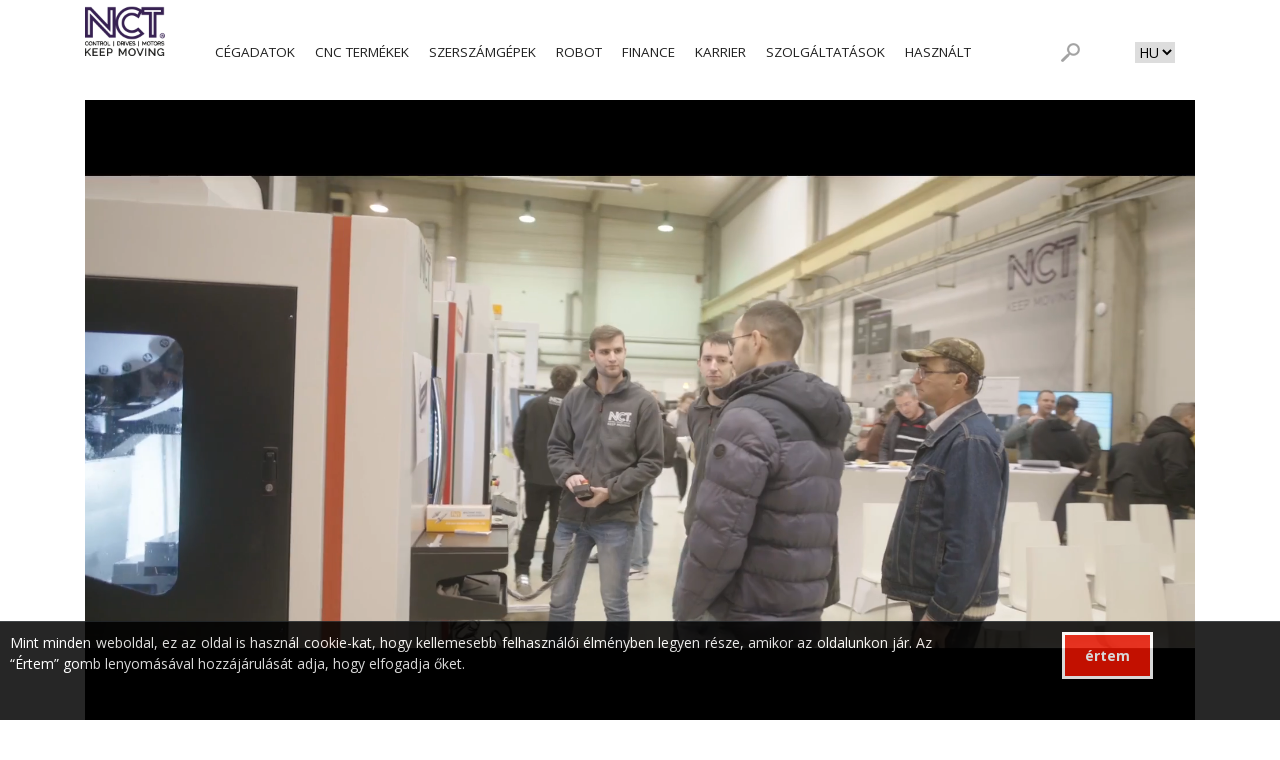

--- FILE ---
content_type: text/html
request_url: https://www.nct.hu/
body_size: 7476
content:
 <!DOCTYPE html>
<html xmlns="http://www.w3.org/1999/xhtml">
<head>
<meta http-equiv="Content-Type" content="text/html; charset=utf-8" />
<meta name="viewport" content="width=device-width, initial-scale=1.0, maximum-scale=1.0, user-scalable=0" />
<meta name="keywords" content="" />
<meta name="description" content="" />
<!--<br />-->
<meta http-equiv="Cache-Control" content="max-age=0" />
<meta http-equiv="Cache-Control" content="no-cache, no-store, must-revalidate" />
<meta http-equiv="Expires" content="0" />
<meta http-equiv="expires" content="Tue, 01 Jan 1980 1:00:00 GMT" />
<meta http-equiv="Pragma" content="no-cache" />
<meta name="google-site-verification" content="HaNKYbkJb4-G69ZgClkWgFhJ7T-QFJd1VV88dHJOg30" />
<title>NCT Ipari Elektronikai Zrt.</title>
<link rel="icon" type="image/x-icon" href="https://www.nct.hu/images/favicon.ico">

<link href="css/zozo.tabs.min.css" rel="stylesheet">
<link href="css/zozo.tabs.flat.css" rel="stylesheet">

<link rel="stylesheet" type="text/css" href="https://fonts.googleapis.com/css?family=Open+Sans:300,300i" />
<link href="https://www.nct.hu/css/style.css" title="style" rel="stylesheet" type="text/css" />
<link id="clink" href="https://www.nct.hu/css/style-blue.css" title="style" rel="stylesheet" type="text/css" media="screen"/>
<link rel="stylesheet" href="https://www.nct.hu/css/font-awesome.min.css">
<!--<link id="clink" href="https://www.nct.hu/css/jquery-ui.min.css" title="style" rel="stylesheet" type="text/css" media="screen"/>-->
<script src="https://ajax.googleapis.com/ajax/libs/jquery/1.8.0/jquery.min.js" type="text/javascript"></script>
<script src="https://www.nct.hu/js/jquery.masonry.min.js" type="text/javascript"></script>
<script src="https://www.nct.hu/js/jquery.easing.1.3.js" type="text/javascript"></script>
<script src="https://www.nct.hu/js/MetroJs.lt.js" type="text/javascript"></script>
<script src="https://www.nct.hu/js/jquery.fancybox-1.3.4.js" type="text/javascript" charset="utf-8"></script>
<script src="https://www.nct.hu/js/jquery.flexslider-min.js" type="text/javascript" charset="utf-8"></script>
<script src="https://www.nct.hu/js/hoverintent.js" type="text/javascript" charset="utf-8"></script>
<script src="https://www.nct.hu/js/jquery.jplayer.min.js" type="text/javascript" charset="utf-8"></script>
<script src="https://www.nct.hu/js/organictabs.jquery.js" type="text/javascript" charset="utf-8"></script>
<script src="https://www.nct.hu/js/jquery.blockUI.js" type="text/javascript" charset="utf-8"></script>
<script src="https://www.nct.hu/js/ajax_form.js" type="text/javascript" charset="utf-8"></script>
<script src="https://www.nct.hu/js/jquery.session.js" type="text/javascript" charset="utf-8"></script>

<!--<script src="https://www.nct.hu/js/jquery-ui.min.js" type="text/javascript" charset="utf-8"></script>-->
<!--[if lt IE 9]>
  <style type="text/css">
  @import url("https://www.nct.hu/css/style-ie8.css");
  </style>
  <script src="https://www.nct.hu/js/css3-mediaqueries.js" type="text/javascript" charset="utf-8"></script>
  <script>
    document.createElement('header');
    document.createElement('nav');
    document.createElement('section');
    document.createElement('article');
    document.createElement('aside');
    document.createElement('footer');
    document.createElement('hgroup');
    </script>
<![endif]-->
<script src="https://www.nct.hu/js/javascript.js" type="text/javascript"></script>
<script src="https://www.nct.hu/js/mediaplayer.js" type="text/javascript"></script>

<script>

jQuery("document").ready(function($){
    
    var nav = $('#nav-cont');
    var search = $('#search-cont');
    var searchform = $('#searchform');
    var searchsubmit = $('#searchsubmit');
    var header1 = $('#header1');
    
    $(window).scroll(function () {
        if ($(this).scrollTop() > 150) {
            nav.removeClass("nav");
            nav.addClass("f-nav");
            search.addClass("f-search");
            searchform.removeClass("searchform");
            searchform.addClass("f-searchform");
            searchsubmit.removeClass("searchsubmit");
            searchsubmit.addClass("f-searchsubmit");
            /*header1.removeClass("clearfix");
            header1.addClass("f-header clearfix");*/
        } else {
            nav.removeClass("f-nav");
            nav.addClass("nav");
            search.removeClass("f-search");
            searchform.removeClass("f-searchform");
            searchform.addClass("searchform");
            searchsubmit.removeClass("f-searchsubmit");
            searchsubmit.addClass("searchsubmit");
            /*header1.removeClass("f-header");
            header1.addClass("clearfix");*/
            }
    });
 
});

</script>

</head>
<!-- Google Tag Manager -->
<script>(function(w,d,s,l,i){w[l]=w[l]||[];w[l].push({'gtm.start':
new Date().getTime(),event:'gtm.js'});var f=d.getElementsByTagName(s)[0],
j=d.createElement(s),dl=l!='dataLayer'?'&l='+l:'';j.async=true;j.src=
'https://www.googletagmanager.com/gtm.js?id='+i+dl;f.parentNode.insertBefore(j,f);
})(window,document,'script','dataLayer','GTM-TRKRXDR');</script>
<!-- End Google Tag Manager -->
<body>
<!-- Google Tag Manager (noscript) -->
<noscript><iframe src="https://www.googletagmanager.com/ns.html?id=GTM-TRKRXDR"
height="0" width="0" style="display:none;visibility:hidden"></iframe></noscript>
<!-- End Google Tag Manager (noscript) -->
<div id="bodypat">
<section id="container">
<!-- BEGIN HEADER -->
<!--<header id="fix" class="clearfix">-->
<header id="header1" class="clearfix" style="height: 85px;">
<!-- BEGIN LOGO -->
<a id="headerlink" href="https://www.nct.hu/indexcs.php" title="home" ><img id="logo" src="https://www.nct.hu/images/logo.png" alt="logo" />

<!--<span id="sitename">Matrix</span>-->

</a>
<!-- END LOGO -->

<!-- BEGIN NAVIGATION -->

<style>

@import url(https://fonts.googleapis.com/css?family=Lato:100,300,400,700);
@import url(https://www.nct.hu/css/font-awesome.min.css);

/*body {
	background: #DDD;
	font-size: 15px;
}*/



</style>


<!--<div id="search2">
<form action="">
  <input type="search" placeholder="Keresés ...">
  <i class="fa fa-search"></i>
</form>
</div>-->


<form role="nyelv" method="get" id="nyelvform" action="#">
    <select onchange="window.location=''+this.value" >
    <!--<select onchange="window.location=''+this.value">-->
        <option value="/index.php?&lang=hu" selected>HU</option>
        <option value="/index.php?&lang=eng" >EN</option>
        <option value="/index.php?&lang=ro" >RO</option>
        <!--<option value="" >Pусский</option>-->

    </select>
</form>

<div id="wrap">
  <form action="https://www.nct.hu/search.php" autocomplete="on" method="post" >
  <input id="search2" name="search" type="text" placeholder="KERESÉS......"><input id="search_submit" value="Rechercher" type="submit">
  </form>
</div>


<!--<div id="nyelvform">
     <img src="/Pictures/zhun.png" />
    <a href="" ><img src="/Pictures/zeng.png" style="opacity: 0.5;" /></a>
    <a href="" ><img src="/Pictures/zrom.png" style="opacity: 0.5;" /></a>
     <a href="" ><img src="/Pictures/zhun.png" style="opacity: 0.5;" /></a>
    <img src="/Pictures/zeng.png" />
    <a href="" ><img src="/Pictures/zrom.png" style="opacity: 0.5;" /></a>
     <a href="" ><img src="/Pictures/zhun.png" style="opacity: 0.5;" /></a>
    <a href="" ><img src="/Pictures/zeng.png" style="opacity: 0.5;" /></a>
    <img src="/Pictures/zrom.png" />
 </div>-->




<script>


</script>
<!--<div id="search">
<form action="">
  <input type="search" placeholder="Keresés ...">
  <i class="fa fa-search"></i>
</form>
</div>-->   

<!--<div id="search-cont">   
    <form role="search" method="post" id="searchform" class="searchform" action="https://www.nct.hu/search.php">
	   <!--<input id="search-field" type="search" name="search" class="search-input placeholder" placeholder="" value="">-->
	   <!--<input type="submit" id="searchsubmit" class="searchsubmit" value=" ">
    </form>
</div>-->





<!-- END NAVIGATION -->
<!--</header>-->
<!-- END HEADER -->

<nav id="nav-cont" class="nav" style="padding-left: 20px;">
<ul id="nav" class="clearfix">
<!-- Menu Item 1 -->
	<li  id='cegadatok'><a href="https://www.nct.hu/cegadatok" ><span>Cégadatok</span></a> <!-- Cégadatok --> 
    <ul >
	<li><a class="sub" href="https://www.nct.hu/cegadatok/tortenelem"><span>Történelem</span></a></li> <!-- Történelem -->
	<li><a class="sub" href="/hirek"><span>Hírek</span></a></li> <!-- Hírek -->

	<li><a class="sub" href="https://www.youtube.com/user/nctuser/videos" target="_blank"><span>Videótár</span></a></li> <!-- Videótár -->
	<li><a class="sub" href="https://www.nct.hu/cegadatok/kepviseletek"><span>Képviseletek</span></a></li> <!-- Képviseletek -->
	<li><a class="sub" href="https://www.nct.hu/cegadatok/partnereink"><span>Partnereink</span></a> <!-- Partnereink -->
	<ul class="sub-menu">
		<li><a class="nem" href="http://www.nctakademia.hu" target="_blank"><span>NCT Akadémia</span></a></li> <!-- NCT Akadémia -->
	</ul>
    </li>
	<li><a class="sub" href="https://www.nct.hu/hu/karrier"><span>Karrier</span></a></li> <!-- Állás -->
    
	<li><a class="sub" href="https://www.nct.hu/cegadatok/iso9001"><span>ISO:9001</span></a></li> <!-- ISO:9001 -->
	<li><a class="sub" href="https://www.nct.hu/cegadatok/vekop211"><span>VEKOP211</span></a></li> <!-- VEKO211 -->    
	<li><a class="sub" href="https://www.nct.hu/szakreferens"><span>Szakreferens</span></a></li> <!-- Szakreferens -->
	<!--<li><a class="sub" href=""><span></span></a></li>--> <!-- GVOP -->
	<!--<li><a class="sub" href=""><span></span></a></li>--> <!-- KMOP -->
	<li><a class="sub" href="https://www.nct.hu/cegadatok" ><span>Kapcsolat</span></a> <!-- Kapcsolat --> 
</ul>
</li>
<!-- Menu Item 2 -->
    <li  id='cnc_termekek'>
    	<a href="https://www.nct.hu/cnc_termekek" ><span>CNC termékek</span></a> <!-- CNC termékek -->
     <ul>   
	<li ><a class="sub" href="https://www.nct.hu/cnc_termekek/vezerlok"><span>Vezérlők</span></a> <!-- Vezérlők -->
    	<ul class="sub-menu"> 
	   	<li ><a class="nem" href="https://www.nct.hu/cnc_termekek/vezerlok/nct4_15"><span>NCT4 15"</span></a></li> <!-- NCT 204_15 -->
	   	<li ><a class="nem" href="https://www.nct.hu/cnc_termekek/vezerlok/nct4_19"><span>NCT4 19" </span></a></li> <!-- NCT 204_19 -->
	   	<li ><a class="nem" href="https://www.nct.hu/cnc_termekek/vezerlok/kiegeszitok"><span>Kiegészítők</span></a></li> <!-- Kiegészítők -->
	</ul>   
    </li>
	<li ><a class="sub" href="https://www.nct.hu/cnc_termekek/szervohajtasok
"><span>Szervohajtások</span></a> <!-- Szervohajtások -->
  
	<ul class="sub-menu">
		<li ><a class="nem" href="https://www.nct.hu/cnc_termekek/szervohajtasok/szinkron"><span>Szinkron</span></a></li> <!-- Szinkron hajtások -->
		<li ><a class="nem" href="https://www.nct.hu/cnc_termekek/szervohajtasok/aszinkron"><span>Aszinkron
</span></a></li> <!-- Aszinkron hajtások -->
	</ul>
    </li>
 
	<li ><a class="sub" href="https://www.nct.hu/cnc_termekek/szervomotorok"><span>Motorok</span></a> <!-- Szervomotorok -->
	<ul class="sub-menu">
		<li ><a class="nem" href="https://www.nct.hu/cnc_termekek/szervomotorok/szinkron"><span>Szinkron</span></a></li> <!-- Szinkron -->
		<li ><a class="nem" href="https://www.nct.hu/cnc_termekek/szervomotorok/aszinkron"><span>Aszinkron (főmotorok)</span></a></li> <!-- Aszinkron -->
		<li ><a class="nem" href="https://www.nct.hu/cnc_termekek/szervomotorok/motororsok"><span>Motororsók</span></a></li> <!-- Motororsók -->
	</ul>
	<li ><a class="sub" href="https://www.nct.hu/cnc_termekek/tapegysegek
"><span>Tápegységek</span></a> <!-- Tápegységek -->
    
	<li ><a class="sub" href="https://www.nct.hu/cnc_termekek/io_modulok"><span>EtherCAT I/O modulok</span></a> <!-- EtherCAT I/O modulok -->
         
	<li ><a class="sub" href="https://www.nct.hu/cnc_termekek/lepteto_hajtas"><span>Léptető hajtás
</span></a></li> <!-- Léptető hajtások -->
	<li ><a class="sub" href="https://www.nct.hu/cnc_termekek/lepteto_motor"><span>Léptető motor
</span></a></li> <!-- Léptető motorok -->
    <li ><a class="sub" href="https://www.nct.hu/dental" target="_blank"><span>Dental</span></a></li>  <!-- Dental-->
</ul>
    </li>
    
<!-- Menu Item Dental -->
    <!--<li >
    	<a href="https://www.nct.hu/dental" target="_blank"><span>Dental</span></a>  <!-- Dental-->
    <!--</li>-->
    
<!-- Menu Item 3 -->
    <li  id='szerszamgepek'><a href="https://www.nct.hu/szerszamgepek" ><span>Szerszámgépek</span></a>  <!-- Szerszámgépek-->
    <ul class="sub-menu">
  
   	<li ><a class="sub" href="https://www.nct.hu/szerszamgepek/cnc_esztergagepek"><span>CNC esztergagépek</span></a> <!-- CNC esztergagépek -->
   	<ul class="sub-menu">
   		<li><a class="nem" href="https://www.nct.hu/szerszamgepek/cnc_esztergagepek/sikagyas"><span>Síkágyas</span></a></li> <!-- Síkágyas -->
		<li><a class="nem" href="https://www.nct.hu/szerszamgepek/cnc_esztergagepek/ferdeagyas"><span>Ferdeágyas</span></a></li> <!-- Ferdeágyas -->
		<li><a class="nem" href="https://www.nct.hu/szerszamgepek/cnc_esztergagepek/ellenorsos"><span>Ellenorsós</span></a></li> <!-- Ellenorsós -->
		<li><a class="nem" href="https://www.nct.hu/szerszamgepek/cnc_esztergagepek/y_tengelyes"><span>Y tengelyes</span></a></li> <!-- Y tengelyes -->
 
		<li><a class="nem" href="https://www.nct.hu/szerszamgepek/cnc_esztergagepek/hosszeszterga"><span>Hosszeszterga</span></a></li> <!-- Hosszeszterga -->
		<li><a class="nem" href="https://www.nct.hu/szerszamgepek/cnc_esztergagepek/fuggoleges_tengelyu"><span>Függőleges tengelyű</span></a></li> <!-- Függőleges tengelyű -->
 
	</ul>
    </li>  
	<li><a class="sub" href="https://www.nct.hu/szerszamgepek/cnc_marogepek"><span>CNC marógépek</span></a> <!-- CNC marógépek -->
	<ul class="sub-menu">
		<li><a class="nem" href="https://www.nct.hu/szerszamgepek/cnc_marogepek/fuggoleges_tengelyu"><span>Függőleges tengelyű</span></a></li> <!-- Függőleges tengelyű -->
		<li><a class="nem" href="https://www.nct.hu/szerszamgepek/cnc_marogepek/portal_megmunkalogepek"><span>Portál megmunkálógépek</span></a></li> <!-- Portál vagy gerendás -->
		<li><a class="nem" href="https://www.nct.hu/szerszamgepek/cnc_marogepek/vizszintes_tengelyu"><span>Vízszintes tengelyű</span></a></li> <!-- Vízszintes tengelyű -->
		<li><a class="nem" href="https://www.nct.hu/szerszamgepek/cnc_marogepek/nagysebessegu"><span>Nagysebességű</span></a></li> <!-- Nagysebességű -->
		<li><a class="nem" href="https://www.nct.hu/szerszamgepek/cnc_marogepek/5_tengelyes"><span>5 tengelyes</span></a></li> <!-- 5 tengelyes -->
  
	</ul>   
    </li>
	<li><a class="sub" href="https://www.nct.hu/szerszamgepek/szikraforgacsolo_gepek"><span>Szikraforgácsoló gépek</span></a> <!-- Szikraforgácsoló gépek -->
	<ul class="sub-menu">
		<li><a class="nem" href="https://www.nct.hu/szerszamgepek/szikraforgacsolo_gepek/fogyoelektrodás"><span>Fogyóelektródás</span></a></li> <!-- Fogyóelektronikás-->
		<li><a class="nem" href="https://www.nct.hu/szerszamgepek/szikraforgacsolo_gepek/molibdenszalas
"><span>Molibdénszálas</span></a></li> <!-- Molibdénszálas-->
		<li><a class="nem" href="https://www.nct.hu/szerszamgepek/szikraforgacsolo_gepek/tombszikra"><span>Tömbszikra</span></a></li> <!-- Tömbszikra -->
     
	</ul>
    </li>
	<li><a class="sub" href="https://www.nct.hu/szerszamgepek/koszorugepek"><span>Köszörűgépek</span></a> <!-- Köszörűgépek -->
	<ul class="sub-menu">
		<li><a class="nem" href="https://www.nct.hu/szerszamgepek/koszorugepek/sik"><span>Sík</span></a></li> <!-- Sík -->
		<li><a class="nem" href="https://www.nct.hu/szerszamgepek/koszorugepek/csucsnelkuli"><span>Csúcsnélküli</span></a></li> <!-- Csúcsnélküli -->
		<li><a class="nem" href="https://www.nct.hu/szerszamgepek/koszorugepek/palast"><span>Palást</span></a></li> <!-- Palást -->
 
  
	</ul>
    </li>
   
	<li><a class="sub" href="https://www.nct.hu/szerszamgepek/hagyomanyos_gepek"><span>Hagyományos gépek</span></a> <!-- Hagyományos gépek -->
	<ul class="sub-menu">
		<li><a class="nem" href="https://www.nct.hu/szerszamgepek/hagyomanyos_gepek/esztergagepek"><span>Esztergagépek</span></a></li> <!-- Esztergagépek -->
		<li><a class="nem" href="https://www.nct.hu/szerszamgepek/hagyomanyos_gepek/marogepek"><span>Marógépek</span></a></li> <!-- Marógépek -->
	</ul>
    </li>
	<li><a class="sub" href="https://www.nct.hu/szerszamgepek/oktatasi_gepek"><span>Oktatási gépek</span></a></li> <!-- Oktatási gépek -->
    
  	</ul> 
    </li>
<!-- Menu Item 4 -->
    <li  id='robot'>
    	<a href="https://www.nct.hu/robot" ><span>Robot</span></a>  <!-- Robot-->
    </li>

<!-- Menu Item 5 -->

    <!--	<a href="" ><span></span></a>  <!-- EV-->

    	<!--<ul class="sub-menu">
    	   <li><a class="sub" href=""><span></span></a></li> <!-- E-bike -->
    	<!--</ul>
    </li>-->

<!-- Menu Item 6 -->
    <!--<li  id='maszk'>
    	<a href="" ><span></span></a>  <!-- Maszk-->
   <!--</li>-->


<!-- Menu Item 7 -->
   <li  id='finance'>
    	<a href="https://finance.nct.hu/megmunkalogepek/" ><span>Finance</span></a>  <!-- Finance-->
    <ul>

	</ul>
</li>

    <li  id='Karrier'>
	<a href="https://www.nct.hu/hu/karrier"><span>Karrier</span></a> <!-- Állás -->
    </li>
    
     
<!-- Menu Item 7 -->
   <!-- <li  id='kereskedelem'>
    	<a href="" ><span></span></a>  <!-- Kereskedelem-->
    <!--<ul>-->
 
  
  
	<!--</ul>
</li>
  
</ul>
</li>-->

<!-- Menu Item 8 -->
    <li  id='szolgaltatasok'>
    	<a href="https://www.nct.hu/szolgaltatasok" ><span>Szolgáltatások</span></a>  <!-- Szolgáltatások-->
        <ul>

    <li><a class="sub" href="https://www.nct.hu/szerviz/altalanos_informaciok"><span>Szerviz</span></a></li> <!-- Szerviz -->
	<li><a class="sub" href="https://www.nct.hu/cegadatok"><span>Vevőszolgálat</span></a></li> <!-- Vevőszolgálat -->
	<li><a class="sub" href="https://www.nct.hu/szolgaltatasok/gepszolgaltatasok#betanitas"><span>Betanítás</span></a></li> <!-- Oktatás -->
	<li><a class="sub" href="https://www.nct.hu/szolgaltatasok&menu=gepfelujitas"><span>Gépfelújítás</span></a></li> <!-- Gépfelújítás -->
	<li><a class="sub" href="https://finance.nct.hu"><span>Gépbérlés</span></a></li> <!-- Gépbérlés -->
	<li><a class="sub" href="https://www.nct.hu/szolgaltatasok/gepszolgaltatasok#technologizalas"><span>Technológizálás</span></a></li> <!-- Technológizálás -->
	<li><a class="sub" href="https://www.nct.hu/szolgaltatasok/gepszolgaltatasok#felszerszamozas"><span>Felszerszámozás</span></a></li> <!-- Felszerszámozás -->
	<li><a class="sub" href="https://www.nct.hu/szolgaltatasok/gepszolgaltatasok#gepattelepites"><span>Gép áttelepítés</span></a></li> <!-- Gép áttelepítés -->
    
	<li><a class="sub" href="https://www.nct.hu/szolgaltatasok/palyazatiras"><span>Pályázatírás</span></a></li> <!-- Pályázatírás -->
    
	<li><a class="sub" href="https://www.nct.hu/cegadatok"><span>Hibabejelentés</span></a></li> <!-- Hibabejelentés -->
	<li><a class="sub" href="https://www.nct.hu/cegadatok"><span>Ajánlatkérés</span></a></li> <!-- Ajánlatkérés -->
	<li><a class="sub" href="https://www.nct.hu/szolgaltatasok/letoltesek"><span>Letöltések</span></a></li> <!-- Letöltések -->

        </ul>
    </li>  
    
<!-- Menu Item 9 -->
    <li  id='hasznalt'>
    	<a href="https://www.nct.hu/hasznalt-cnc/" ><span>Használt</span></a>  <!-- Használt-->

    	<ul class="sub-menu">
    	   <li><a class="sub" href="https://www.nct.hu/hasznalt-cnc/"><span>Használt CNC gépek</span></a></li> <!-- Használ CNC gépek -->
    	   <li><a class="sub" href="https://shop.nct.hu/shop.php?menu=haszn%C3%A1lt" target="_blank"><span>Használt CNC termékek</span></a></li> <!-- Használ CNC termékek -->
    	</ul>
    </li>
    
    
      
</ul>

</nav>

  
<!-- END NAVIGATION -->
</header>
<!-- END HEADER -->

<div id="loader"></div><!-- loader image for AJAX -->

<!-- BEGIN CONTENT -->
<section id="content" class="clearfix">

<div class="hatter2">
        <!-- BEGIN SINGLE CONTENT -->
        <section id="single2">
 <div class='breadcrumb'>
        <a href='https://www.nct.hu' >Főoldal</a> / </div>        </section>
</div>


<!--</div>-->

<!-- POPUP FELUGRÓ ABLAK BEÁLLíTÁSOK POP-UP -->
<!-- Title -->
<div id="content-title">

            <!--<script>window.location.href = 'indexcs.php?menu=meghivo';</script>-->
            <!--<script>window.location.href = 'indexcs.php?menu=unnep';</script>-->
            <!--<script>window.location.href = 'indexcs.php?menu=uj';</script>-->
            <!--<script>window.location.href = 'indexcs.php?menu=raktari';</script>-->
            <script>window.location.href = 'indexcs.php';</script>
            <!--<script>window.location.href = 'underconstruction.php';</script>-->
            
</div>
<!-- BEGIN PAGE -->
<section id="page" style="margin:0 0;" >
<!-- BEGIN PAGE CONTENT -->
            <script>window.location.href = 'https://www.nct.hu/404.php';</script>        
                    <!--<script>window.location.href = 'https://www.nct.hu/Array'</script>-->
                <p style="text-align: center; font-size: 2em;">
        Az oldalunk teljesen megújult, és valószínűleg olyan linkre kattintott ami, megváltozott.<br>
            <br>Látogassa meg megújult oldalunkat:<a href='https://www.nct.hu'>Főoldal</a>                </p> 
        
    
</section>

<!-- END PAGE CONTENT -->
<!-- Title -->


    <br />
    <!--<div id="content-title2"></div>-->
    



<!-- BEGIN FOOTER -->
<footer class="clearfix">

<div id="footer-social">
<a href="https://www.nct.hu/impair/index.htm" target="_blank"><span class="impair-mini"></span></a>
<a href="https://www.facebook.com/nctforum" target="_blank"><span class="facebook-mini"></span></a>
<a href="https://www.youtube.com/user/nctuser" target="_blank"><span class="youtube-mini"></span></a>
<a href="https://www.linkedin.com/company/nct-kft-"><span class="linkedin-mini"></span></a>
<a href="mailto:nct@nct.hu"><span class="mail-mini"></span></a>
<a href="https://www.google.com/maps/place/NCT+Ipari+Elektronikai+Kft./@47.5014354,19.1163195,18z/data=!4m7!1m4!3m3!1s0x4741db599a766e5d:0x14118869dce9ed8e!2sFogarasi+%C3%BAt!3b1!3m1!1s0x0:0x34891a1f6cb730a7" target="_blank"><span class="googlemap-mini"></span></a>
</div><!-- end #footer-social -->
<small>Copyright &#169; 2014-2025 NCT Zrt.</small>
</footer>
<!-- END FOOTER -->




</section><!-- end #container -->

    <div class="cookie2" id="cookie" style="width:100;">
        <div class="three-fourths">
            <p style="color:white;font-size:14px;text-align:justify;margin-right: 10px;">Mint minden weboldal, ez az oldal is használ cookie-kat, hogy kellemesebb felhasználói élményben legyen része, amikor az oldalunkon jár. Az “Értem” gomb lenyomásával hozzájárulását adja, hogy elfogadja őket.</p>
        </div>
        <div class="one-fourth last" style="text-align: center;">
            <a onclick="cookie_accept();" style="cursor: -webkit-grab; cursor: grab;">
            <span class="button-met dark-red">
                Értem                <!--<input style="background-color: red;color: white;" type="button"  onclick="cookie_accept();" value="" />-->
            </span>
            </a>
        </div>
    </div>
 

<script>
function cookie_accept(){
    article_data=1;
    $.ajax
    ({ 
        type: "POST",
        url: 'https://www.nct.hu/core/ajax/cookie/cookie.php',
        dataType : 'json',
        data: {"article": article_data},        
        async: false, 
        success: function(data) {
            console.log(data);
                if ( data.success == true) {
				    $('#cookie').hide();
				}
             },
           onFailure: function() {
                     alert("Hiba a let�lt�s sor�n (hk198).", 'Hiba');
                  },
           ajaxError: function() {
                     alert("Hiba a let�lt�s sor�n (hk199).", 'Hiba');
                }
    });
}
</script>
</div>


<script type="text/javascript">

  var _gaq = _gaq || [];
  _gaq.push(['_setAccount', 'UA-20156258-1']);
  _gaq.push(['_trackPageview']);

  (function() {
    var ga = document.createElement('script'); ga.type = 'text/javascript'; ga.async = true;
    ga.src = ('https:' == document.location.protocol ? 'https://ssl' : 'http://www') + '.google-analytics.com/ga.js';
    var s = document.getElementsByTagName('script')[0]; s.parentNode.insertBefore(ga, s);
  })();

</script>




<!--<script type="text/javascript">

/******************************************
* Snow Effect Script- By Altan d.o.o. (http://www.altan.hr/snow/index.html)
* Visit Dynamic Drive DHTML code library (http://www.dynamicdrive.com/) for full source code
* Last updated Nov 9th, 05' by DD. This notice must stay intact for use
******************************************/
  function openwindow(){
window.open("autumn_effect.htm","","width=350,height=500")
}

  //Configure below to change URL path to the snow image
  var snowsrc="http://new.nct.hu/new/images/snow.gif"
  // Configure below to change number of snow to render
  var no = 10;
  // Configure whether snow should disappear after x seconds (0=never):
  var hidesnowtime = 0;
  // Configure how much snow should drop down before fading ("windowheight" or "pageheight")
  var snowdistance = "pageheight";

///////////Stop Config//////////////////////////////////

  var ie4up = (document.all) ? 1 : 0;
  var ns6up = (document.getElementById&&!document.all) ? 1 : 0;

	function iecompattest(){
	return (document.compatMode && document.compatMode!="BackCompat")? document.documentElement : document.body
	}

  var dx, xp, yp;    // coordinate and position variables
  var am, stx, sty;  // amplitude and step variables
  var i, doc_width = 800, doc_height = 600; 
  
  if (ns6up) {
    doc_width = self.innerWidth;
    doc_height = self.innerHeight;
  } else if (ie4up) {
    doc_width = iecompattest().clientWidth;
    doc_height = iecompattest().clientHeight;
  }

  dx = new Array();
  xp = new Array();
  yp = new Array();
  am = new Array();
  stx = new Array();
  sty = new Array();
  snowsrc=(snowsrc.indexOf("dynamicdrive.com")!=-1)? "http://new.nct.hu/new/images/snow.gif" : snowsrc
  for (i = 0; i < no; ++ i) {  
    dx[i] = 0;                        // set coordinate variables
    xp[i] = Math.random()*(doc_width-50);  // set position variables
    yp[i] = Math.random()*doc_height;
    am[i] = Math.random()*20;         // set amplitude variables
    stx[i] = 0.02 + Math.random()/10; // set step variables
    sty[i] = 0.7 + Math.random();     // set step variables
		if (ie4up||ns6up) {
      if (i == 0) {
        document.write("<div id=\"dot"+ i +"\" style=\"POSITION: absolute; Z-INDEX: "+ i +"; VISIBILITY: visible; TOP: 15px; LEFT: 15px;\"><a href=\"http://dynamicdrive.com\"><img src='"+snowsrc+"' border=\"0\"><\/a><\/div>");
      } else {
        document.write("<div id=\"dot"+ i +"\" style=\"POSITION: absolute; Z-INDEX: "+ i +"; VISIBILITY: visible; TOP: 15px; LEFT: 15px;\"><img src='"+snowsrc+"' border=\"0\"><\/div>");
      }
    }
  }

  function snowIE_NS6() {  // IE and NS6 main animation function
    doc_width = ns6up?window.innerWidth-10 : iecompattest().clientWidth-10;
		doc_height=(window.innerHeight && snowdistance=="windowheight")? window.innerHeight : (ie4up && snowdistance=="windowheight")?  iecompattest().clientHeight : (ie4up && !window.opera && snowdistance=="pageheight")? iecompattest().scrollHeight : iecompattest().offsetHeight;
	if (snowdistance=="windowheight"){
		doc_height = window.innerHeight || iecompattest().clientHeight
	}
	else{
		doc_height = iecompattest().scrollHeight
	}
    for (i = 0; i < no; ++ i) {  // iterate for every dot
      yp[i] += sty[i];
      if (yp[i] > doc_height-50) {
        xp[i] = Math.random()*(doc_width-am[i]-30);
        yp[i] = 0;
        stx[i] = 0.02 + Math.random()/10;
        sty[i] = 0.7 + Math.random();
      }
      dx[i] += stx[i];
      document.getElementById("dot"+i).style.top=yp[i]+"px";
      document.getElementById("dot"+i).style.left=xp[i] + am[i]*Math.sin(dx[i])+"px";  
    }
    snowtimer=setTimeout("snowIE_NS6()", 10);
  }

	function hidesnow(){
		if (window.snowtimer) clearTimeout(snowtimer)
		for (i=0; i<no; i++) document.getElementById("dot"+i).style.visibility="hidden"
	}
		

if (ie4up||ns6up){
    snowIE_NS6();
		if (hidesnowtime>0)
		setTimeout("hidesnow()", hidesnowtime*1000)
		}

</script>-->

</body>
</html>

--- FILE ---
content_type: text/html
request_url: https://www.nct.hu/indexcs.php
body_size: 11078
content:
 <!DOCTYPE html>
<html xmlns="http://www.w3.org/1999/xhtml">
<head>
<meta http-equiv="Content-Type" content="text/html; charset=utf-8" />
<meta name="viewport" content="width=device-width, initial-scale=1.0, maximum-scale=1.0, user-scalable=0" />
<meta name="keywords" content="" />
<meta name="description" content="" />
<!--<br />-->
<meta http-equiv="Cache-Control" content="max-age=0" />
<meta http-equiv="Cache-Control" content="no-cache, no-store, must-revalidate" />
<meta http-equiv="Expires" content="0" />
<meta http-equiv="expires" content="Tue, 01 Jan 1980 1:00:00 GMT" />
<meta http-equiv="Pragma" content="no-cache" />
<title>NCT Ipari Elektronikai Zrt.</title>

<link rel="icon" type="image/x-icon" href="https://www.nct.hu/images/favicon.ico">
  <link rel="stylesheet" href="https://www.nct.hu/css/bootstrap.min.css">
  
<link href="https://www.nct.hu/css/zozo.tabs.min.css" rel="stylesheet">
<link href="https://www.nct.hu/css/zozo.tabs.flat.css" rel="stylesheet">

<!--<link rel="stylesheet" type="text/css" href="https://fonts.googleapis.com/css?family=Open+Sans:300,300i" />-->
  <link href='https://fonts.googleapis.com/css?family=Open Sans Condensed:700' rel='stylesheet'>
<link href="https://www.nct.hu/css/style.css" title="style" rel="stylesheet" type="text/css" />
<link id="clink" href="https://www.nct.hu/css/style-blue.css" title="style" rel="stylesheet" type="text/css" media="screen"/>
<!--<link id="clink" href="https://www.nct.hu/css/jquery-ui.min.css" title="style" rel="stylesheet" type="text/css" media="screen"/>-->
<script src="https://ajax.googleapis.com/ajax/libs/jquery/1.8.0/jquery.min.js" type="text/javascript"></script>
<script src="https://www.nct.hu/js/jquery.masonry.min.js" type="text/javascript"></script>
<script src="https://www.nct.hu/js/jquery.easing.1.3.js" type="text/javascript"></script>
<script src="https://www.nct.hu/js/MetroJs.lt.js" type="text/javascript"></script>
<script src="https://www.nct.hu/js/jquery.fancybox-1.3.4.js" type="text/javascript" charset="utf-8"></script>
<script src="https://www.nct.hu/js/jquery.flexslider-min.js" type="text/javascript" charset="utf-8"></script>
<script src="https://www.nct.hu/js/hoverintent.js" type="text/javascript" charset="utf-8"></script>
<script src="https://www.nct.hu/js/jquery.jplayer.min.js" type="text/javascript" charset="utf-8"></script>
<script src="https://www.nct.hu/js/organictabs.jquery.js" type="text/javascript" charset="utf-8"></script>
<script src="https://www.nct.hu/js/jquery.blockUI.js" type="text/javascript" charset="utf-8"></script>
<script src="https://www.nct.hu/js/ajax_form.js" type="text/javascript" charset="utf-8"></script>
<script src="https://www.nct.hu/js/jquery.session.js" type="text/javascript" charset="utf-8"></script>
<!--<script src="https://www.nct.hu/js/jquery-ui.min.js" type="text/javascript" charset="utf-8"></script>-->
<!--[if lt IE 9]>
  <style type="text/css">
  @import url("https://www.nct.hu/css/style-ie8.css");
  </style>
  <script src="https://www.nct.hu/js/css3-mediaqueries.js" type="text/javascript" charset="utf-8"></script>
  <script>
    document.createElement('header');
    document.createElement('nav');
    document.createElement('section');
    document.createElement('article');
    document.createElement('aside');
    document.createElement('footer');
    document.createElement('hgroup');
    </script>
<![endif]-->
<script src="https://www.nct.hu/js/javascript.js" type="text/javascript"></script>
<script src="https://www.nct.hu/js/mediaplayer.js" type="text/javascript"></script>

<script>

jQuery("document").ready(function($){
    
    var nav = $('#nav-cont');
    var search = $('#search-cont');
    var searchform = $('#searchform');
    var searchsubmit = $('#searchsubmit');
    var header1 = $('#header1');
    
    $(window).scroll(function () {
        if ($(this).scrollTop() > 150) {
            nav.removeClass("nav");
            nav.addClass("f-nav");
            search.addClass("f-search");
            searchform.removeClass("searchform");
            searchform.addClass("f-searchform");
            searchsubmit.removeClass("searchsubmit");
            searchsubmit.addClass("f-searchsubmit");
            /*header1.removeClass("clearfix");
            header1.addClass("f-header clearfix");*/
        } else {
            nav.removeClass("f-nav");
            nav.addClass("nav");
            search.removeClass("f-search");
            searchform.removeClass("f-searchform");
            searchform.addClass("searchform");
            searchsubmit.removeClass("f-searchsubmit");
            searchsubmit.addClass("searchsubmit");
            /*header1.removeClass("f-header");
            header1.addClass("clearfix");*/
            }
    });
 
});

</script>

</head>

<!-- Google Tag Manager -->
<script>(function(w,d,s,l,i){w[l]=w[l]||[];w[l].push({'gtm.start':
new Date().getTime(),event:'gtm.js'});var f=d.getElementsByTagName(s)[0],
j=d.createElement(s),dl=l!='dataLayer'?'&l='+l:'';j.async=true;j.src=
'https://www.googletagmanager.com/gtm.js?id='+i+dl;f.parentNode.insertBefore(j,f);
})(window,document,'script','dataLayer','GTM-TRKRXDR');</script>
<!-- End Google Tag Manager -->
    
<body>
<!-- Google Tag Manager (noscript) -->
<noscript><iframe src="https://www.googletagmanager.com/ns.html?id=GTM-TRKRXDR"
height="0" width="0" style="display:none;visibility:hidden"></iframe></noscript>
<!-- End Google Tag Manager (noscript) -->
<div id="bodypat">
<section id="container" >
<!-- BEGIN HEADER -->
<!--<header id="fix" class="clearfix">-->
<header id="header1" class="clearfix" style="height: 60px;">
<!-- BEGIN LOGO -->
<a id="headerlink" href="https://www.nct.hu/indexcs.php" title="home"><img id="logo" src="https://www.nct.hu/images/logo.png" alt="logo"/>

<!--<span id="sitename">Matrix</span>-->

</a>
<!-- END LOGO -->

<!-- BEGIN NAVIGATION -->

<form role="nyelv" method="get" id="nyelvform" action="#" style="font-size: 14px;top: 14px;">
    <select onchange="window.location=''+this.value">
    <!--<select onchange="window.location=''+this.value">-->
        <option value="/indexcs.php?&lang=hu" selected>HU</option>
        <option value="/indexcs.php?&lang=eng" >EN</option>
        <option value="/indexcs.php?&lang=ro" >RO</option>
        <!--<option value="" >P??????</option>-->

    </select>
</form>

<style>

@import url(https://fonts.googleapis.com/css?family=Lato:100,300,400,700);
/*@import url(https://www.nct.hu/css/font-awesome.min.css);-/

@media all and (max-width:640px) {
.last{
	margin-right:auto;
}

.nav {
    font-size:1.35em;
	text-transform:uppercase;
	/*font-weight:600;*/
	/*display:inline-block;*/
	/*float:right;*/
	/*margin-right:-100px;*/
    /*margin-top:50px;*/
    padding-top: 0px;
    /*margin-top:25px;*/
    /*margin-top:0px;*/
}
}

</style>

<div id="wrap">
  <form action="https://www.nct.hu/search.php" autocomplete="on">
  <input id="search2" name="search" type="text" placeholder="KERESÉS......"><input id="search_submit" value="Rechercher" type="submit">
  </form>
</div>


<!--<div id="nyelvform">
     <img src="/Pictures/zhun.png" />
    <a href="" ><img src="/Pictures/zeng.png" style="opacity: 0.5;" /></a>
    <a href="" ><img src="/Pictures/zrom.png" style="opacity: 0.5;" /></a>
     <a href="" ><img src="/Pictures/zhun.png" style="opacity: 0.5;" /></a>
    <img src="/Pictures/zeng.png" />
    <a href="" ><img src="/Pictures/zrom.png" style="opacity: 0.5;" /></a>
     <a href="" ><img src="/Pictures/zhun.png" style="opacity: 0.5;" /></a>
    <a href="" ><img src="/Pictures/zeng.png" style="opacity: 0.5;" /></a>
    <img src="/Pictures/zrom.png" />
 </div>-->
    

<!--<div id="search-cont">   
    <form role="search" method="post" id="searchform" class="searchform" action="search.php">
	   <!--<input id="search-field" type="search" name="search" class="placeholder" placeholder="" value="">-->
	   <!--<input type="submit" id="searchsubmit" class="searchsubmit" value=" ">
    </form>
</div>-->





<!-- END NAVIGATION -->
<!--</header>-->
<!-- END HEADER -->




<nav id="nav-cont" class="nav" style="padding-left: 20px;">
<ul id="nav" class="clearfix">
<!-- Menu Item 1 -->
	<li  id='cegadatok'><a href="https://www.nct.hu/cegadatok" ><span>Cégadatok</span></a> <!-- Cégadatok --> 
    <ul >
	<li><a class="sub" href="https://www.nct.hu/cegadatok/tortenelem"><span>Történelem</span></a></li> <!-- Történelem -->
	<li><a class="sub" href="/hirek"><span>Hírek</span></a></li> <!-- Hírek -->

	<li><a class="sub" href="https://www.youtube.com/user/nctuser/videos" target="_blank"><span>Videótár</span></a></li> <!-- Videótár -->
	<li><a class="sub" href="https://www.nct.hu/cegadatok/kepviseletek"><span>Képviseletek</span></a></li> <!-- Képviseletek -->
	<li><a class="sub" href="https://www.nct.hu/cegadatok/partnereink"><span>Partnereink</span></a> <!-- Partnereink -->
	<ul class="sub-menu">
		<li><a class="nem" href="http://www.nctakademia.hu" target="_blank"><span>NCT Akadémia</span></a></li> <!-- NCT Akadémia -->
	</ul>
    </li>
	<li><a class="sub" href="https://www.nct.hu/hu/karrier"><span>Karrier</span></a></li> <!-- Állás -->
    
	<li><a class="sub" href="https://www.nct.hu/cegadatok/iso9001"><span>ISO:9001</span></a></li> <!-- ISO:9001 -->
	<li><a class="sub" href="https://www.nct.hu/cegadatok/vekop211"><span>VEKOP211</span></a></li> <!-- VEKO211 -->    
	<li><a class="sub" href="https://www.nct.hu/szakreferens"><span>Szakreferens</span></a></li> <!-- Szakreferens -->
	<!--<li><a class="sub" href=""><span></span></a></li>--> <!-- GVOP -->
	<!--<li><a class="sub" href=""><span></span></a></li>--> <!-- KMOP -->
	<li><a class="sub" href="https://www.nct.hu/cegadatok" ><span>Kapcsolat</span></a> <!-- Kapcsolat --> 
</ul>
</li>
<!-- Menu Item 2 -->
    <li  id='cnc_termekek'>
    	<a href="https://www.nct.hu/cnc_termekek" ><span>CNC termékek</span></a> <!-- CNC termékek -->
     <ul>   
	<li ><a class="sub" href="https://www.nct.hu/cnc_termekek/vezerlok"><span>Vezérlők</span></a> <!-- Vezérlők -->
    	<ul class="sub-menu"> 
	   	<li ><a class="nem" href="https://www.nct.hu/cnc_termekek/vezerlok/nct4_15"><span>NCT4 15"</span></a></li> <!-- NCT 204_15 -->
	   	<li ><a class="nem" href="https://www.nct.hu/cnc_termekek/vezerlok/nct4_19"><span>NCT4 19" </span></a></li> <!-- NCT 204_19 -->
	   	<li ><a class="nem" href="https://www.nct.hu/cnc_termekek/vezerlok/kiegeszitok"><span>Kiegészítők</span></a></li> <!-- Kiegészítők -->
	</ul>   
    </li>
	<li ><a class="sub" href="https://www.nct.hu/cnc_termekek/szervohajtasok
"><span>Szervohajtások</span></a> <!-- Szervohajtások -->
  
	<ul class="sub-menu">
		<li ><a class="nem" href="https://www.nct.hu/cnc_termekek/szervohajtasok/szinkron"><span>Szinkron</span></a></li> <!-- Szinkron hajtások -->
		<li ><a class="nem" href="https://www.nct.hu/cnc_termekek/szervohajtasok/aszinkron"><span>Aszinkron
</span></a></li> <!-- Aszinkron hajtások -->
	</ul>
    </li>
 
	<li ><a class="sub" href="https://www.nct.hu/cnc_termekek/szervomotorok"><span>Motorok</span></a> <!-- Szervomotorok -->
	<ul class="sub-menu">
		<li ><a class="nem" href="https://www.nct.hu/cnc_termekek/szervomotorok/szinkron"><span>Szinkron</span></a></li> <!-- Szinkron -->
		<li ><a class="nem" href="https://www.nct.hu/cnc_termekek/szervomotorok/aszinkron"><span>Aszinkron (főmotorok)</span></a></li> <!-- Aszinkron -->
		<li ><a class="nem" href="https://www.nct.hu/cnc_termekek/szervomotorok/motororsok"><span>Motororsók</span></a></li> <!-- Motororsók -->
	</ul>
	<li ><a class="sub" href="https://www.nct.hu/cnc_termekek/tapegysegek
"><span>Tápegységek</span></a> <!-- Tápegységek -->
    
	<li ><a class="sub" href="https://www.nct.hu/cnc_termekek/io_modulok"><span>EtherCAT I/O modulok</span></a> <!-- EtherCAT I/O modulok -->
         
	<li ><a class="sub" href="https://www.nct.hu/cnc_termekek/lepteto_hajtas"><span>Léptető hajtás
</span></a></li> <!-- Léptető hajtások -->
	<li ><a class="sub" href="https://www.nct.hu/cnc_termekek/lepteto_motor"><span>Léptető motor
</span></a></li> <!-- Léptető motorok -->
    <li ><a class="sub" href="https://www.nct.hu/dental" target="_blank"><span>Dental</span></a></li>  <!-- Dental-->
</ul>
    </li>
    
<!-- Menu Item Dental -->
    <!--<li >
    	<a href="https://www.nct.hu/dental" target="_blank"><span>Dental</span></a>  <!-- Dental-->
    <!--</li>-->
    
<!-- Menu Item 3 -->
    <li  id='szerszamgepek'><a href="https://www.nct.hu/szerszamgepek" ><span>Szerszámgépek</span></a>  <!-- Szerszámgépek-->
    <ul class="sub-menu">
  
   	<li ><a class="sub" href="https://www.nct.hu/szerszamgepek/cnc_esztergagepek"><span>CNC esztergagépek</span></a> <!-- CNC esztergagépek -->
   	<ul class="sub-menu">
   		<li><a class="nem" href="https://www.nct.hu/szerszamgepek/cnc_esztergagepek/sikagyas"><span>Síkágyas</span></a></li> <!-- Síkágyas -->
		<li><a class="nem" href="https://www.nct.hu/szerszamgepek/cnc_esztergagepek/ferdeagyas"><span>Ferdeágyas</span></a></li> <!-- Ferdeágyas -->
		<li><a class="nem" href="https://www.nct.hu/szerszamgepek/cnc_esztergagepek/ellenorsos"><span>Ellenorsós</span></a></li> <!-- Ellenorsós -->
		<li><a class="nem" href="https://www.nct.hu/szerszamgepek/cnc_esztergagepek/y_tengelyes"><span>Y tengelyes</span></a></li> <!-- Y tengelyes -->
 
		<li><a class="nem" href="https://www.nct.hu/szerszamgepek/cnc_esztergagepek/hosszeszterga"><span>Hosszeszterga</span></a></li> <!-- Hosszeszterga -->
		<li><a class="nem" href="https://www.nct.hu/szerszamgepek/cnc_esztergagepek/fuggoleges_tengelyu"><span>Függőleges tengelyű</span></a></li> <!-- Függőleges tengelyű -->
 
	</ul>
    </li>  
	<li><a class="sub" href="https://www.nct.hu/szerszamgepek/cnc_marogepek"><span>CNC marógépek</span></a> <!-- CNC marógépek -->
	<ul class="sub-menu">
		<li><a class="nem" href="https://www.nct.hu/szerszamgepek/cnc_marogepek/fuggoleges_tengelyu"><span>Függőleges tengelyű</span></a></li> <!-- Függőleges tengelyű -->
		<li><a class="nem" href="https://www.nct.hu/szerszamgepek/cnc_marogepek/portal_megmunkalogepek"><span>Portál megmunkálógépek</span></a></li> <!-- Portál vagy gerendás -->
		<li><a class="nem" href="https://www.nct.hu/szerszamgepek/cnc_marogepek/vizszintes_tengelyu"><span>Vízszintes tengelyű</span></a></li> <!-- Vízszintes tengelyű -->
		<li><a class="nem" href="https://www.nct.hu/szerszamgepek/cnc_marogepek/nagysebessegu"><span>Nagysebességű</span></a></li> <!-- Nagysebességű -->
		<li><a class="nem" href="https://www.nct.hu/szerszamgepek/cnc_marogepek/5_tengelyes"><span>5 tengelyes</span></a></li> <!-- 5 tengelyes -->
  
	</ul>   
    </li>
	<li><a class="sub" href="https://www.nct.hu/szerszamgepek/szikraforgacsolo_gepek"><span>Szikraforgácsoló gépek</span></a> <!-- Szikraforgácsoló gépek -->
	<ul class="sub-menu">
		<li><a class="nem" href="https://www.nct.hu/szerszamgepek/szikraforgacsolo_gepek/fogyoelektrodás"><span>Fogyóelektródás</span></a></li> <!-- Fogyóelektronikás-->
		<li><a class="nem" href="https://www.nct.hu/szerszamgepek/szikraforgacsolo_gepek/molibdenszalas
"><span>Molibdénszálas</span></a></li> <!-- Molibdénszálas-->
		<li><a class="nem" href="https://www.nct.hu/szerszamgepek/szikraforgacsolo_gepek/tombszikra"><span>Tömbszikra</span></a></li> <!-- Tömbszikra -->
     
	</ul>
    </li>
	<li><a class="sub" href="https://www.nct.hu/szerszamgepek/koszorugepek"><span>Köszörűgépek</span></a> <!-- Köszörűgépek -->
	<ul class="sub-menu">
		<li><a class="nem" href="https://www.nct.hu/szerszamgepek/koszorugepek/sik"><span>Sík</span></a></li> <!-- Sík -->
		<li><a class="nem" href="https://www.nct.hu/szerszamgepek/koszorugepek/csucsnelkuli"><span>Csúcsnélküli</span></a></li> <!-- Csúcsnélküli -->
		<li><a class="nem" href="https://www.nct.hu/szerszamgepek/koszorugepek/palast"><span>Palást</span></a></li> <!-- Palást -->
 
  
	</ul>
    </li>
   
	<li><a class="sub" href="https://www.nct.hu/szerszamgepek/hagyomanyos_gepek"><span>Hagyományos gépek</span></a> <!-- Hagyományos gépek -->
	<ul class="sub-menu">
		<li><a class="nem" href="https://www.nct.hu/szerszamgepek/hagyomanyos_gepek/esztergagepek"><span>Esztergagépek</span></a></li> <!-- Esztergagépek -->
		<li><a class="nem" href="https://www.nct.hu/szerszamgepek/hagyomanyos_gepek/marogepek"><span>Marógépek</span></a></li> <!-- Marógépek -->
	</ul>
    </li>
	<li><a class="sub" href="https://www.nct.hu/szerszamgepek/oktatasi_gepek"><span>Oktatási gépek</span></a></li> <!-- Oktatási gépek -->
    
  	</ul> 
    </li>
<!-- Menu Item 4 -->
    <li  id='robot'>
    	<a href="https://www.nct.hu/robot" ><span>Robot</span></a>  <!-- Robot-->
    </li>

<!-- Menu Item 5 -->

    <!--	<a href="" ><span></span></a>  <!-- EV-->

    	<!--<ul class="sub-menu">
    	   <li><a class="sub" href=""><span></span></a></li> <!-- E-bike -->
    	<!--</ul>
    </li>-->

<!-- Menu Item 6 -->
    <!--<li  id='maszk'>
    	<a href="" ><span></span></a>  <!-- Maszk-->
   <!--</li>-->


<!-- Menu Item 7 -->
   <li  id='finance'>
    	<a href="https://finance.nct.hu/megmunkalogepek/" ><span>Finance</span></a>  <!-- Finance-->
    <ul>

	</ul>
</li>

    <li  id='Karrier'>
	<a href="https://www.nct.hu/hu/karrier"><span>Karrier</span></a> <!-- Állás -->
    </li>
    
     
<!-- Menu Item 7 -->
   <!-- <li  id='kereskedelem'>
    	<a href="" ><span></span></a>  <!-- Kereskedelem-->
    <!--<ul>-->
 
  
  
	<!--</ul>
</li>
  
</ul>
</li>-->

<!-- Menu Item 8 -->
    <li  id='szolgaltatasok'>
    	<a href="https://www.nct.hu/szolgaltatasok" ><span>Szolgáltatások</span></a>  <!-- Szolgáltatások-->
        <ul>

    <li><a class="sub" href="https://www.nct.hu/szerviz/altalanos_informaciok"><span>Szerviz</span></a></li> <!-- Szerviz -->
	<li><a class="sub" href="https://www.nct.hu/cegadatok"><span>Vevőszolgálat</span></a></li> <!-- Vevőszolgálat -->
	<li><a class="sub" href="https://www.nct.hu/szolgaltatasok/gepszolgaltatasok#betanitas"><span>Betanítás</span></a></li> <!-- Oktatás -->
	<li><a class="sub" href="https://www.nct.hu/szolgaltatasok&menu=gepfelujitas"><span>Gépfelújítás</span></a></li> <!-- Gépfelújítás -->
	<li><a class="sub" href="https://finance.nct.hu"><span>Gépbérlés</span></a></li> <!-- Gépbérlés -->
	<li><a class="sub" href="https://www.nct.hu/szolgaltatasok/gepszolgaltatasok#technologizalas"><span>Technológizálás</span></a></li> <!-- Technológizálás -->
	<li><a class="sub" href="https://www.nct.hu/szolgaltatasok/gepszolgaltatasok#felszerszamozas"><span>Felszerszámozás</span></a></li> <!-- Felszerszámozás -->
	<li><a class="sub" href="https://www.nct.hu/szolgaltatasok/gepszolgaltatasok#gepattelepites"><span>Gép áttelepítés</span></a></li> <!-- Gép áttelepítés -->
    
	<li><a class="sub" href="https://www.nct.hu/szolgaltatasok/palyazatiras"><span>Pályázatírás</span></a></li> <!-- Pályázatírás -->
    
	<li><a class="sub" href="https://www.nct.hu/cegadatok"><span>Hibabejelentés</span></a></li> <!-- Hibabejelentés -->
	<li><a class="sub" href="https://www.nct.hu/cegadatok"><span>Ajánlatkérés</span></a></li> <!-- Ajánlatkérés -->
	<li><a class="sub" href="https://www.nct.hu/szolgaltatasok/letoltesek"><span>Letöltések</span></a></li> <!-- Letöltések -->

        </ul>
    </li>  
    
<!-- Menu Item 9 -->
    <li  id='hasznalt'>
    	<a href="https://www.nct.hu/hasznalt-cnc/" ><span>Használt</span></a>  <!-- Használt-->

    	<ul class="sub-menu">
    	   <li><a class="sub" href="https://www.nct.hu/hasznalt-cnc/"><span>Használt CNC gépek</span></a></li> <!-- Használ CNC gépek -->
    	   <li><a class="sub" href="https://shop.nct.hu/shop.php?menu=haszn%C3%A1lt" target="_blank"><span>Használt CNC termékek</span></a></li> <!-- Használ CNC termékek -->
    	</ul>
    </li>
    
    
      
</ul>

</nav>

  
<!--<link id="clink" href="/css/jquery.bxslider.css" title="style" rel="stylesheet" type="text/css" media="screen"/>
<script src="/js/jquery.bxslider.min.js" type="text/javascript"></script>-->

<!-- END NAVIGATION -->
</header>
<!-- END HEADER -->
<!-- BEGIN MAIN PAGE CONTENT -->

<script>
$("document").ready(function($){
    if (getUrlVars()["menu"]==="unnep") {
       if ($(window).width()>480) {
            $('a[href = "#unnep"]').click();
            //$('#unnep').trigger();
            //$('#unnep').trigger("click");
       } else {
            $('a[href = "#unnep2"]').click();
            //$('#unnep2').trigger();
       }
    } 
     }
);

</script>   


<style>
@media all and (min-width:1025px) {
    #eu_bottom {
    	background: url(images/cegadatok/eu_r_hun.png ) no-repeat;
    	position: fixed;
    	right: 0;
    	bottom: 0;
    	width: 258px;
    	height: 178px;
    	z-index: 1000;
    	display: block;
    }
    #EU {
    	display: none;
    }
}


</style> 

<style>

    body {
        font:62.5%/1.5 'Open Sans', sans-serif;
    }
    
    .box{
        position: relative;
        display: inline-block; /* Make the width of box same as image */
    }
    .box .text{     
        font-family: 'Open Sans Condensed';
        /*font-weight: bold;*/
        position: absolute;
        z-index: 999;
        /*margin: 0 auto;*/
        font-size: 1em;
        left: 2em;
        right: 0;
        bottom: 4em; /* Adjust this value to move the positioned div up and down */
        text-align: left;
        width: 15em; /* Set the width of the positioned div */
        color: white;
    }
    
    hr {
      width: 50px;
      color: white;
      background-color:white;
      height:3px;
      border-width:0;
    }

    .box .textgray{
        font-family: 'Open Sans Condensed';
        position: absolute;
        z-index: 999;
        /*margin: 0 auto;*/
        font-size: 1em;
        left: 2em;
        right: 0;
        bottom: 1em; /* Adjust this value to move the positioned div up and down */
        text-align: left;
        width: 20em; /* Set the width of the positioned div */
        color: #706f6f;
    }
    
    .hr_gray {
      width: 50px;
      color: #706f6f;
      background-color: #706f6f;
      height:3px;
      border-width:0;        
    }

    .box_m {
        position: relative;
        display: inline-block; /* Make the width of box same as image */
    }
    .box_m .text{     
        font-family: 'Open Sans Condensed';
        /*font-weight: bold;*/
        position: absolute;
        z-index: 999;
        /*margin: 0 auto;*/
        font-size: 0.8em;
        left: 2em;
        right: 0;
        bottom: 2.5em; /* Adjust this value to move the positioned div up and down */
        text-align: left;
        width: 15em; /* Set the width of the positioned div */
        color: white;
    }
    
    hr {
      width: 50px;
      color: white;
      background-color:white;
      height:3px;
      border-width:0;
    }

    .box_m .textgray{
        font-family: 'Open Sans Condensed';
        position: absolute;
        z-index: 999;
        /*margin: 0 auto;*/
        font-size: 0.8em;
        left: 2em;
        right: 0;
        bottom: 2.5em; /* Adjust this value to move the positioned div up and down */
        text-align: left;
        width: 20em; /* Set the width of the positioned div */
        color: #706f6f;
    }
    
    .hr_gray {
      width: 50px;
      color: #706f6f;
      background-color: #706f6f;
      height:3px;
      border-width:0;        
    }
    
    .link a {
        color: #706f6f;
    }

/* ============ desktop view .end// ============ */


@media all and (min-width:1025px) {
    #eu_bottom {
    	background: url(https://www.nct.hu/images/uj/eu_r_hun.png ) no-repeat;
    	position: fixed;
    	right: 0;
    	bottom: 0;
    	width: 258px;
    	height: 178px;
    	z-index: 1000;
    	display: block;
    }
    #EU {
    	display: none;
    }
}
    
    footer {
       color: #e9ecef;
       font-size: 1.5em;
    }
    
</style>

</section>

<div id="loader"></div><!-- loader image for AJAX -->

<!-- <section id="mainpage-mos2">-->
<!--<section>-->
<!-- BEGIN TILE CONTENT -->
        
<!--<section id="content-mos" class="centered clearfix">-->

<!--<a href="https://www.nct.hu/cegadatok/vekop211">
	<div id="eu_bottom"></div>
</a>-->



<div class="container" style="margin-top: 30px;">  
    <div class="row">             
        </div>
    </div>
</div> 


<div class="container">  
    <div class="row">
        <!--<div class="col-lg-1">
        </div>-->
        <div class="col-lg-12">
            <div class="embed-responsive embed-responsive-16by9 text-center" style="margin-bottom: 10px;">
                    <video autoplay="" loop="" muted="">
                       <!--<source src="video.mp4" type="video/mp4">-->
                       <!--<source src="pro3d.mp4" type="video/mp4">-->
                       <!--<source src="https://www.nct.hu/video/NCT_openhouse_4K.mp4" type="video/mp4">-->
                        <source src="https://www.nct.hu/video/NCT_Open_House_web_2024.mp4" type="video/mp4">
                    </video>
            </div>
        <!--</div>
        <div class="col-lg-1">
        </div>-->
    </div>
</div>


<!--<div class="container">  
    <div class="row">
        <div class="col-lg-12">
            <div class="box">
               <img src="https://www.nct.hu/images/uj/kep_01.jpg" class="img-fluid"/></a>
        </div>               
        </div>
    </div>
</div>-->

<br />
<br />
<br />

<div class="container-fluid">  
    <div class="row">
        <div class="col-lg-12 center-block text-center">
                <h5 style="color: #706f6f">Scroll Down</h5><br />
               <embed type="image/svg+xml" src="https://www.nct.hu/images/uj/scroll_down_arrow.svg" width="20px"/>    
        </div>               
        </div>
    </div>
</div> 

<br />
<br />
<br />

<div class="desktop">
                <div class="container">  
                    <div class="row">
                        <div class="col-lg-12">
                            <div class="box">
                               <a href="https://www.nct.hu/cnc_termekek"><img src="https://www.nct.hu/images/uj/CNC_termekek.png" class="img-fluid"/></a>
                            <div class="textgray">
                                <h5>CNC termékek</h5> <!-- CNC termékek -->
                                <hr class="hr_gray" align="left"/>
                            </div>    
                        </div>               
                        </div>
                    </div>
                </div>  
                  
                <div class="container" style="margin-top: 30px;">
                
                  <div class="row" >
                    <div class="col-sm-8">
                      <!--<div class="col-sm-12">-->
                        <div class="box">
                            <a href="https://www.nct.hu/szerszamgepek/cnc_esztergagepek"><img src="https://www.nct.hu/images/uj/CNC_esztergagepek.png" class="w-100  mb-4"/></a>
                            <div class="text">
                                <h5>CNC esztergagépek</h5> <!-- CNC esztergagépek -->
                                <hr align="left"/>
                            </div>    
                        </div>
                      <!--</div>-->
                      <div class="row" >
                          <div class="col-sm-6">  
                            <div class="box">
                                <a href="https://www.nct.hu/szerszamgepek/szikraforgacsolo_gepek"><img src="https://www.nct.hu/images/uj/CNC_szikraforgacsolo.png" class="w-100  mb-4"/></a>
                            <div class="text">
                                <h5>Szikraforgácsoló gépek</h5> <!-- CNC<br /> szikraforgácsoló -->
                                <hr align="left"/>
                            </div>   
                          </div>
                          </div>
                          <div class="col-sm-6 ">  
                            <div class="box">
                                <a href="https://www.nct.hu/szerszamgepek/hagyomanyos_gepek"><img src="https://www.nct.hu/images/uj/hagyomanyos_gepek.png" class="w-100  mb-4"/></a>
                            <div class="text">
                                <h5>Hagyományos gépek</h5> <!-- Hagyományos gépek -->
                                <hr align="left"/>
                            </div>   
                          </div>            
                          </div>
                       </div>   
                    </div>
                    <div class="col-sm-4">
                        <div class="box">
                            <a href="https://www.nct.hu/szerszamgepek/cnc_marogepek"><img src="https://www.nct.hu/images/uj/CNC_marogepek.png" class="w-100  mb-4"/></a>
                        <div class="text">
                            <h5>CNC marógépek</h5> <!-- CNC marógépek -->
                            <hr align="left"/>
                        </div>   
                      </div>              
                    </div>  
                  </div>
                  
                  <div class="row" >
                        <div class="col-sm-4" >
                            <div class="box">        
                                <a href="https://www.nct.hu/szerszamgepek/koszorugepek"><img src="https://www.nct.hu/images/uj/koszorugepek.png" class="w-100  mb-4"/></a>
                            <div class="text">
                                <h5>Köszörűgépek</h5> <!-- Köszörűgépek -->
                                <hr align="left"/>
                            </div>   
                          </div>                  
                        </div>
                        <div class="col-sm-4" >
                            <div class="box">        
                                <a href="https://www.nct.hu/forgacsolas"><img src="https://www.nct.hu/images/uj/forgacsolas.png" class="w-100  mb-4"/></a>
                                <div class="text">
                                <h5>Forgácsolás</h5> <!-- Forgácsolás -->
                                <hr align="left"/>
                            </div>   
                          </div> 
                        </div>
                        <div class="col-sm-4">
                            <div class="box">        
                                <a href="https://www.nct.hu/szerszamgepek/szerkezet_megmunkalo_gepek"><img src="https://www.nct.hu/images/uj/szerk_megm_gepek.png" class="w-100  mb-4"/></a>
                                <div class="text">
                                    <h5>Szerkezet megmunkáló gépek</h5> <!-- Szerkezet<br /> megmunkáló gépek -->
                                    <hr align="left"/>
                                </div>   
                            </div> 
                        </div>
                  </div>
                </div>
</div>

<div class="mobil" style="overflow-x: hidden;">
        <div class="container">  
                <div class="row">
                        <div class="col-6">
                            <div class="box_m">
                               <a href="https://www.nct.hu/cnc_termekek"><img src="https://www.nct.hu/images/uj/cnc_termekek_m.png" class="w-100  mb-4"/></a>
                            <div class="textgray">
                                <h5>CNC termékek</h5> <!-- CNC termékek -->
                                <hr class="hr_gray" align="left"/>
                            </div>    
                        </div>               
                        </div>
                    <div class="col-6">
                      <!--<div class="col-sm-12">-->
                        <div class="box_m">
                            <a href="https://www.nct.hu/szerszamgepek/cnc_esztergagepek"><img src="https://www.nct.hu/images/uj/cnc_esztergagepek_m.png" class="w-100  mb-4"/></a>
                            <div class="text">
                                <h5>CNC esztergagépek</h5> <!-- CNC esztergagépek -->
                                <hr align="left"/>
                            </div>    
                        </div>
                    </div>                           
                    <div class="col-6">
                        <div class="box_m">
                            <a href="https://www.nct.hu/szerszamgepek/cnc_marogepek"><img src="https://www.nct.hu/images/uj/cnc_marogepek_m.png" class="w-100  mb-4"/></a>
                        <div class="text">
                            <h5>CNC marógépek</h5> <!-- CNC marógépek -->
                            <hr align="left"/>
                        </div>   
                      </div>              
                    </div> 
                      <!--</div>-->
                      <div class="col-6">  
                        <div class="box_m">
                            <a href="https://www.nct.hu/szerszamgepek/szikraforgacsolo_gepek"><img src="https://www.nct.hu/images/uj/cnc_szikraforgacsolo_gepek_m.png" class="w-100  mb-4"/></a>
                        <div class="text">
                            <h5>Szikraforgácsoló gépek</h5> <!-- CNC<br /> szikraforgácsoló -->
                            <hr align="left"/>
                        </div>   
                      </div>
                      </div>
                      <div class="col-6 ">  
                        <div class="box_m">
                            <a href="https://www.nct.hu/szerszamgepek/hagyomanyos_gepek"><img src="https://www.nct.hu/images/uj/hagyomanyos_gepek_m.png" class="w-100  mb-4"/></a>
                        <div class="text">
                            <h5>Hagyományos gépek</h5> <!-- Hagyományos gépek -->
                            <hr align="left"/>
                        </div>   
                      </div>            
                      </div>
                        <div class="col-6" >
                            <div class="box_m">        
                                <a href="https://www.nct.hu/szerszamgepek/koszorugepek"><img src="https://www.nct.hu/images/uj/koszorugepek_m.png" class="w-100  mb-4"/></a>
                            <div class="text">
                                <h5>Köszörűgépek</h5> <!-- Köszörűgépek -->
                                <hr align="left"/>
                            </div>   
                          </div>                  
                        </div>
                        <div class="col-6" >
                            <div class="box_m">        
                                <a href="https://www.nct.hu/forgacsolas"><img src="https://www.nct.hu/images/uj/forgacsolas_m.png" class="w-100  mb-4"/></a>
                                <div class="text">
                                <h5>Forgácsolás</h5> <!-- Forgácsolás -->
                                <hr align="left"/>
                            </div>   
                          </div> 
                        </div>
                        <div class="col-6">
                            <div class="box_m">        
                                <a href="https://www.nct.hu/szerszamgepek/szerkezet_megmunkalo_gepek"><img src="https://www.nct.hu/images/uj/szerkezetmegmunkalo_gepek_m.png" class="w-100  mb-4"/></a>
                                <div class="text">
                                    <h5>Szerkezet megmunkáló gépek</h5> <!-- Szerkezet<br /> megmunkáló gépek -->
                                    <hr align="left"/>
                                </div>   
                            </div> 
                        </div>
                </div>  
           </div>     

</div>

<br />
<br />
<br />


<div class="desktop">
        <div class="container">  
            <div class="row">
                <div class="col-1 col-md-2 col-lg-2">
                </div>
                <div class="col-11 col-md-5 col-lg-5">
                    <p><a href="http://www.hdh.hu/
" target="_blank"><embed type="image/svg+xml" src="https://www.nct.hu/images/uj/heidenhain.svg" width="15px"  style='float:left;width:40px;height:40px; margin-right:40px; margin-top: 10px;' /><h4 class="link">HEIDENHAIN</h4></a></p><br /> <!-- Heidenhain -->
                    <p><a href="http://www.nctakademia.hu" target="_blank"><embed type="image/svg+xml" src="https://www.nct.hu/images/uj/NCT_akademia.svg" width="15px" style='float:left;width:40px;height:50px; margin-right:40px; margin-top: 8px;'/><h4 class="link">NCT Akadémia</h4></a></p><br /> <!-- NCT akadémia -->
                    <p><a href="https://www.nct.hu/szolgaltatasok/letoltesek"><embed type="image/svg+xml" src="https://www.nct.hu/images/uj/letoltesek.svg" width="15px" style='float:left;width:40px;height:50px; margin-right:40px; margin-top: 8px;'/><h4 class="link">Letöltések</h4></a></p><br /> <!-- Letöltések -->
                    <!--<p><a href="https://www.nct.hu/kereskedelem"><embed type="image/svg+xml" src="https://www.nct.hu/images/uj/kereskedelem.svg" width="15px" style='float:left;width:40px;height:50px; margin-right:40px; margin-top: 8px;'/><h4 class="link">Kereskedelem</h4></a></p><br />--> <!-- Kereskedelem -->
                    <p><a href="https://www.youtube.com/user/nctuser/videos" target="_blank"><embed type="image/svg+xml" src="https://www.nct.hu/images/uj/videotar.svg" width="15px" style='float:left;width:40px;height:50px; margin-right:40px; margin-top: 8px;'/><h4 class="link">Videótár</h4></a></p><br /> <!-- Videotár -->
                    <p><a href="https://www.nct.hu/letoltes2_.php?menu=katalogusok"><embed type="image/svg+xml" src="https://www.nct.hu/images/uj/katalogusok.svg" width="15px" style='float:left;width:40px;height:50px; margin-right:40px; margin-top: 8px;'/><h4 class="link">Katalógusok</h4></a></p><br /> <!-- Katalógusok -->
                    
                </div>
                <div class="col-11 col-md-5 col-lg-5">
                    <p><a href="https://www.nct.hu/szerviz/altalanos_informaciok"><embed type="image/svg+xml" src="https://www.nct.hu/images/uj/szerviz.svg" width="15px" style='float:left;width:40px;height:50px; margin-right:40px; margin-top: 8px;'/><h4 class="link">Szerviz</h4></a></p><br /> <!-- Szervíz -->
                                        <p><a href="https://www.nct.hu/szolgaltatasok/palyazatiras"><embed type="image/svg+xml" src="https://www.nct.hu/images/uj/palyazatiras.svg" width="15px" style='float:left;width:40px;height:50px; margin-right:40px; margin-top: 8px;'/><h4 class="link">Pályázatírás</h4></a></p><br /> <!-- Pályázatírás -->
                                        <p><a href="https://shop.nct.hu/" target="_blank"><embed type="image/svg+xml" src="https://www.nct.hu/images/uj/NCT_shop.svg" width="15px" style='float:left;width:40px;height:50px; margin-right:40px; margin-top: 8px;'/><h4 class="link">NCT SHOP</h4></a></p><br /> <!-- NCT Shop -->
                    <p><a href="https://www.nct.hu/cegadatok#ajanlatkeres"><embed type="image/svg+xml" src="https://www.nct.hu/images/uj/kapcsolat.svg" width="15px" style='float:left;width:40px;height:50px; margin-right:40px; margin-top: 8px;'/><h4 class="link">Kapcsolat</h4></a></p><br /> <!-- Kapcsolat -->
                    <p><a href="https://www.nct.hu/nctnow"><embed type="image/svg+xml" src="https://www.nct.hu/images/uj/NOW.svg" width="15px" style='float:left;width:40px;height:50px; margin-right:40px; margin-top: 8px;'/><h4 class="link">NCT NOW</h4></a></p><br /> <!-- NCT NOW -->
                </div>       
                <div class="col-1 col-md-1 col-lg-1">
                </div>
            </div>
        </div>
</div>


<div class="mobil" style="overflow-x: hidden;">
        <div class="container">  
            <div class="row">
                <!--<div class="col-1 col-lg-3">
                </div>-->
                <div class="col-11 offset-2 col-lg-4">
                    <p><a href="http://www.hdh.hu/
" target="_blank"><embed type="image/svg+xml" src="https://www.nct.hu/images/uj/heidenhain.svg" width="15px"  style='float:left;width:40px;height:40px; margin-right:40px; margin-top: 10px;' /><h4 class="link">HEIDENHAIN</h4></a></p><br /> <!-- Heidenhain -->
                    <p><a href="http://www.nctakademia.hu" target="_blank"><embed type="image/svg+xml" src="https://www.nct.hu/images/uj/NCT_akademia.svg" width="15px" style='float:left;width:40px;height:50px; margin-right:40px; margin-top: 8px;'/><h4 class="link">NCT Akadémia</h4></a></p><br /> <!-- NCT akadémia -->
                    <p><a href="https://www.nct.hu/szolgaltatasok/letoltesek"><embed type="image/svg+xml" src="https://www.nct.hu/images/uj/letoltesek.svg" width="15px" style='float:left;width:40px;height:50px; margin-right:40px; margin-top: 8px;'/><h4 class="link">Letöltések</h4></a></p><br /> <!-- Letöltések -->
                    <p><a href="https://www.nct.hu/kereskedelem"><embed type="image/svg+xml" src="https://www.nct.hu/images/uj/kereskedelem.svg" width="15px" style='float:left;width:40px;height:50px; margin-right:40px; margin-top: 8px;'/><h4 class="link">Kereskedelem</h4></a></p><br /> <!-- Kereskedelem -->
                    <p><a href="https://www.youtube.com/user/nctuser/videos" target="_blank"><embed type="image/svg+xml" src="https://www.nct.hu/images/uj/videotar.svg" width="15px" style='float:left;width:40px;height:50px; margin-right:40px; margin-top: 8px;'/><h4 class="link">Videótár</h4></a></p><br /> <!-- Videotár -->
                    <p><a href="https://www.nct.hu/letoltes2_.php?menu=katalogusok"><embed type="image/svg+xml" src="https://www.nct.hu/images/uj/katalogusok.svg" width="15px" style='float:left;width:40px;height:50px; margin-right:40px; margin-top: 8px;'/><h4 class="link">Katalógusok</h4></a></p><br /> <!-- Katalógusok -->
                    
                </div>
                <div class="col-11 offset-2 col-lg-4 ">
                    <p><a href="https://www.nct.hu/szerviz/altalanos_informaciok"><embed type="image/svg+xml" src="https://www.nct.hu/images/uj/szerviz.svg" width="15px" style='float:left;width:40px;height:50px; margin-right:40px; margin-top: 8px;'/><h4 class="link">Szerviz</h4></a></p><br /> <!-- Szervíz -->
                                        <p><a href="https://www.nct.hu/szolgaltatasok/palyazatiras"><embed type="image/svg+xml" src="https://www.nct.hu/images/uj/palyazatiras.svg" width="15px" style='float:left;width:40px;height:50px; margin-right:40px; margin-top: 8px;'/><h4 class="link">Pályázatírás</h4></a></p><br /> <!-- Pályázatírás -->
                                        <p><a href="https://shop.nct.hu/" target="_blank"><embed type="image/svg+xml" src="https://www.nct.hu/images/uj/NCT_shop.svg" width="15px" style='float:left;width:40px;height:50px; margin-right:40px; margin-top: 8px;'/><h4 class="link">NCT SHOP</h4></a></p><br /> <!-- NCT Shop -->
                    <p><a href="https://www.nct.hu/cegadatok#ajanlatkeres"><embed type="image/svg+xml" src="https://www.nct.hu/images/uj/kapcsolat.svg" width="15px" style='float:left;width:40px;height:50px; margin-right:40px; margin-top: 8px;'/><h4 class="link">Kapcsolat</h4></a></p><br /> <!-- Kapcsolat -->
                    <p><a href="https://www.nct.hu/nctnow"><embed type="image/svg+xml" src="https://www.nct.hu/images/uj/NOW.svg" width="15px" style='float:left;width:40px;height:50px; margin-right:40px; margin-top: 8px;'/><h4 class="link">NCT NOW</h4></a></p><br /> <!-- NCT NOW -->
                </div>       
                <!--<div class="col-1 col-lg-1">
                </div>-->
            </div>
        </div>
</div>


<br />
<br />
<br />





<br />
<br />
<br />
<br />


    
<!-- END TILE CONTENT -->
<!--</section>--><!-- end #content-mos -->

<!--</section>--><!-- end #mainpage-mos -->

<section id="container">
<section class="mainpage2">

	<!-- BEGIN TOGGLE CONTENT -->
	<div class="toggle-button szurke"><span class="toggle-indicator">+</span></div>
    
    <div class="toggle-content purple2 close" style="font-family: 'Open Sans Condensed';font-size: 0.8em; line-height: 1.6; font-weight: 500;">    
    <div class="quote-bg1 purple2  "><div class="quote-w" >
    Az NCT alaptevékenysége a CNC vezérlők és hajtástechnika fejlesztése és gyártása. Ez nem végezhető magas szinten a gépgyártókkal és a gépek végfelhasználóival való folyamatos és szoros kapcsolattartás nélkül. Az NCT több jelentős ázsiai és európai szerszámgépgyártóval dolgozik együtt. Együttműködésünk a gépeik mechanikájának vásárlásával kezdődött, de ma már részt veszünk a szerszámgépeik fejlesztésében is. A tőlük kapott műszaki és piaci információk nagy segítséget jelentenek számunkra abban, hogy termékeinkkel bejuthassunk a hatalmas ázsiai piacra és más európai és USA-beli piaci részesedésünket is növelni tudjuk. Vállalatunk a saját gépgyártás terén is nagy léptekkel halad előre. Taksonyi új gépgyártó telephelyünkön Közép-Európa egyik legnagyobb
és legpontosabb ágyköszörű gépével és öttengelyes megmunkálóközpontjával bővítettük gépgyártói kapacitásunkat. Itt 5400 m2 korszerű üzemi területen kiváló szakembergárdával új magyar szerszámgépgyárat építünk. Valamennyi CNC gépünkre az általunk fejlesztett és gyártott elektronika kerül. A villamos szerelést, az opcionális tartozékok felszerelését, a gépek élesztését, tesztelését, mérését és természetesen valamennyi garanciális és garancián túli szolgáltatást mi nyújtjuk, a Megrendelőink számára. A szerszámgépek építésével és fejlesztésével együtt fejlesztjük és gyártjuk a CNC vezérlőinket és a hozzájuk tartozó hajtástechnikát. Ennek következtében közvetlenül kapjuk, látjuk a felhasználók és a saját gépgyártásunk igényeit és a szerszámgépek tesztelése során felmerülő egyéb követelményeket. A legújabb termékeink és szolgáltatásaink a környezettudatosság, a nagy sebesség és ultrapontosság szem előtt tartásával készülnek.<br \>
<br \>
Az www.nct.hu weboldalon feltüntetett képek és műszaki paraméterek kizárólag tájékoztató jellegűek! Részletes tájékoztatásért kérjük forduljon értékesítő kollégáinkhoz!
   
    </div></div>
    
    </div><!-- end .toggle-content -->
    <!-- END TOGGLE CONTENT -->
</section><!-- end #mainpage --->
<!-- POPUP FELUGRÓ ABLAK BEÁLLíTÁSOK POP-UP -->
<!-- END MAIN PAGE CONTENT -->

    <a href="#meghivo" class="lightbox" rel="section"><span style="color: white;">meghivo</span></a>
    	<!-- Lightbox Article Preview -->
    <div class="tile-pre">
    <article id="meghivo" class="lb-article" data-lbcolor="#FFFFFF">
        	<div class="live-back" style="padding-right: 20px;">
            <!--<a href="https://www.nct.hu/blackfriday"> -->
                 
                    <div class="article-img">
                      <!--<a href="https://forms.gle/MUXTS65zSXTRSkfu9" target="_blank">-->
                      <a href="https://forms.gle/SHmcaZDjmfZMt5kHA" target="_blank">
                        <!--<img class="live-img" src="/images/2025-01-13-NCT-open-housepopup-640x480px.jpg" alt="" />                -->
                        <img class="live-img" src="/images/2025-11-20-openhouse.jpg" alt="" />                
                      </a>
                    </div>
                                <!--<div class="article-img>
                <!--<img class="live-img" src="/images/kepproba.jpg" alt="" />
                <!--</div>-->
                                
                    <!--<img class="live-img" src="/images/Karacsonyi_Alairas_2019en.gif" alt="" />-->
                                     <!--<img class="live-img" src="/images/maszk.jpg" alt="" />-->

<!--<iframe src="https://www.facebook.com/plugins/post.php?href=https%3A%2F%2Fwww.facebook.com%2Fnctforum%2Fposts%2F3166995900001357&width=640" width="640" height="563" style="border:none;overflow:hidden" scrolling="no" frameborder="0" allowTransparency="true" allow="encrypted-media"></iframe> -->                   <!--<img class="live-img" src="/images/Karacsonyi_Alairas_2019.gif" alt="" />-->                            
<!--<iframe src="https://www.facebook.com/plugins/post.php?href=https%3A%2F%2Fwww.facebook.com%2Fnctforum%2Fposts%2F3285132958187650&width=640" width="640" height="496" style="border:none;overflow:hidden" scrolling="no" frameborder="0" allowTransparency="true"></iframe>    </article>-->
    </article>
    </div>


    <div class="tile-pre">
    <article id="uj" class="lb-portfolio" data-lbcolor="#e61400">
    <!--<div class="portfolio-img">
        <div class="lb-port-cont">
            <a href="https://shop.nct.hu/machine.php?machinecode=40-00010835-01" target="_blank"><img class="tile-pre-img" src="/images/2022_03_04_MM_850_popup_dm_head_v02_1.jpg" alt="" /></a>
        </div>
    </div>
    <div class="portfolio-img">
        <div class="lb-port-cont">
            <a href="https://shop.nct.hu/machine.php?machinecode=40-00011612-60" target="_blank"><img class="tile-pre-img" src="/images/2022_03_04_MM_850_popup_dm_head_v02_2.jpg" alt="" /></a>
        </div>-->
                <p style="padding: 15px 0px 0px 15px; font-size: 15px;">2025. január 16. után a vezetékes számaink megszünnek.</p>
                <p style="padding: 0px 0px 0px 15px; font-size: 15px;">Kérnénk a központi mobil számot hívják: +36-30-682-0346</p>
        <!--<a href="https://www.nct.hu/szerszamgepek/cnc_marogepek/horizontalis/&lang=hu" ><img class="tile-pre-img" src="/images/hbm_640x400.png" alt="" /></a>-->
    <!--</div>-->
    </article>
    </div>
    

    <!--<a href="#raktari" class="lightbox" rel="section"><span style="color: white;">raktari</span></a>-->
    	<!-- Lightbox Article Preview -->
    <!--<div class="tile-pre">
    <article id="raktari" class="lb-article" data-lbcolor="#FFFFFF">
        	<div class="live-back">
                                        <a href="https://www.nct.hu/szerszamgepek/raktari" >
                        <video autoplay loop muted width="980" height="244" class="lb-video">
                                  <source src="images/Raktari_Gepek_webre_980x330_2.mp4" type="video/mp4" >
                        </video> 
                        </a>
                                                <!--<a href="http://eregistrator.hu/ereg/link.php?lid=L10117323D9C" >--><!--<img class="live-img" src="/images/popup.gif" alt=""/>--><!--</a>-->
                                <!--<a href="http://eregistrator.hu/ereg/link.php?lid=L101172CEE86" >--><!--<img class="live-img" src="/images/popup.gif" alt=""/>--><!--</a>-->                
                            <!--</div>
    </article>
    </div>-->
    
    <style>
    
    .gomb {
       position: absolute;
       left: 4%;
       bottom: 8%; 
       padding: 10px 10px 10px 10px;
       text-transform:uppercase;
       border: none;
    }
    
    </style>
    <a href="#unnep" class="lightbox" ><span style="color: white;">unnep</span></a>
    	<!-- Lightbox Article Preview -->
    <div class="tile-pre">
    <article id="unnep" class="lb-article" data-lbcolor="#FFFFFF" >
        	<div class="live-back" >
                    
                <!--<a href="https://eregistrator.hu/ereg/link.php?lid=L2074045C644" target="_blank">-->
                <!--<img class="live-img" src="images/2024_11_25_karacsonyi_grafika_animacio_v01.mp4" alt="" />-->
                        <video autoplay loop muted width="640" height="480" style="padding-right: 20px;">
                                  <source src="2024_11_25_karacsonyi_grafika_animacio_v01.mp4" type="video/mp4" >
                        </video> 
                <!--<a href="https://www.moderngyarakejszakaja.hu/hu/article/nct_taksony"><span class="button-met gomb">REGISZTRÁCIÓ</span></a>-->
                <!--<img class="live-img" src="images/2022_12_04_karacsonyi_mail_alairas_v01_640x480px.gif" alt="" />-->
                </a>  
                           
            </div>
    </article>
    </div>
    
     

<script>
$("document").ready(function($){
    if (getUrlVars()["menu"]==="unnep") {
        if ($(window).width()>480) {  
            $('a[href = "#unnep"]').click();
        }
    } 
     }
);


$("document").ready(function($){
    if (getUrlVars()["menu"]==="meghivo") {
        if ($(window).width()>480) {  
            $('a[href = "#meghivo"]').click();
        }
    } 
     }
);

$("document").ready(function($){
    if (getUrlVars()["menu"]==="uj") {
        if ($(window).width()>480) {  
            $('a[href = "#uj"]').click();
        }
    } 
     }
);

$("document").ready(function($){
    if (getUrlVars()["menu"]==="raktari") {
        if ($(window).width()>480) {  
            $('a[href = "#raktari"]').click();
        }
    } 
     }
);

</script>



</section><!-- end #container -->

<section id="container">

<!--<footer class="clearfix" id="EU">
<div id="footer-social" >
<a href="">
<img src="https://new.nct.hu/proba/images/cegadatok/"/></div>
</a>
<a href="">
<small style="float: right;"><img src="https://new.nct.hu/proba/images/cegadatok/bal_hun_60.jpg"/></small>
</a>
</footer>-->

<!-- BEGIN FOOTER -->
<footer class="clearfix">

<div id="footer-social">
<a href="https://www.nct.hu/impair/index.htm" target="_blank"><span class="impair-mini"></span></a>
<a href="https://www.facebook.com/nctforum" target="_blank"><span class="facebook-mini"></span></a>
<a href="https://www.youtube.com/user/nctuser" target="_blank"><span class="youtube-mini"></span></a>
<a href="https://www.linkedin.com/company/nct-kft-"><span class="linkedin-mini"></span></a>
<a href="mailto:nct@nct.hu"><span class="mail-mini"></span></a>
<a href="https://www.google.com/maps/place/NCT+Ipari+Elektronikai+Kft./@47.5014354,19.1163195,18z/data=!4m7!1m4!3m3!1s0x4741db599a766e5d:0x14118869dce9ed8e!2sFogarasi+%C3%BAt!3b1!3m1!1s0x0:0x34891a1f6cb730a7" target="_blank"><span class="googlemap-mini"></span></a>
</div><!-- end #footer-social -->
<small style="font-size: 0.8em;">Copyright &#169; 2014-2025 NCT Zrt.</small>
</footer>
<!-- END FOOTER -->






    <div class="cookie2" id="cookie" style="width:100;">
        <div class="three-fourths">
            <p style="color:white;font-size:14px;text-align:justify;margin-right: 10px;">Mint minden weboldal, ez az oldal is használ cookie-kat, hogy kellemesebb felhasználói élményben legyen része, amikor az oldalunkon jár. Az “Értem” gomb lenyomásával hozzájárulását adja, hogy elfogadja őket.</p>
        </div>
        <div class="one-fourth last" style="text-align: center;">
            <a onclick="cookie_accept();" style="cursor: -webkit-grab; cursor: grab;">
            <span class="button-met dark-red">
                Értem                <!--<input style="background-color: red;color: white;" type="button"  onclick="cookie_accept();" value="" />-->
            </span>
            </a>
        </div>
    </div>
 

</section>

<script>
function cookie_accept(){
    article_data=1;
    $.ajax
    ({ 
        type: "POST",
        url: 'https://www.nct.hu/core/ajax/cookie/cookie.php',
        dataType : 'json',
        data: {"article": article_data},        
        async: false, 
        success: function(data) {
            console.log(data);
                if ( data.success == true) {
				    $('#cookie').hide();
				}
             },
           onFailure: function() {
                     alert("Hiba a letöltés során (hk198).", 'Hiba');
                  },
           ajaxError: function() {
                     alert("Hiba a letöltés során (hk199).", 'Hiba');
                }
    });
}
</script>
</div>


<script type="text/javascript">

  var _gaq = _gaq || [];
  _gaq.push(['_setAccount', 'UA-20156258-1']);
  _gaq.push(['_trackPageview']);

  (function() {
    var ga = document.createElement('script'); ga.type = 'text/javascript'; ga.async = true;
    ga.src = ('https:' == document.location.protocol ? 'https://ssl' : 'http://www') + '.google-analytics.com/ga.js';
    var s = document.getElementsByTagName('script')[0]; s.parentNode.insertBefore(ga, s);
  })();

</script>



</body>
</html>



--- FILE ---
content_type: text/css
request_url: https://www.nct.hu/css/zozo.tabs.flat.css
body_size: 146
content:
/**************************************************************************
*	@name		    Zozo UI Tabs
*	@descripton	    Create awesome tabbed content area
*	@version	    6.4
*   @requires       jQuery v1.7 or later
*	@copyright      Copyright (c) 2013 Zozo UI
*   @author         Zozo UI
*   @URL:           http://www.zozoui.com
* This files should be not used in production.
**************************************************************************/

@import "zozo.tabs.flat.core.css";
@import "zozo.tabs.flat.styles.css";
@import "zozo.tabs.flat.themes.css";
@import "zozo.tabs.flat.mobile.css";



--- FILE ---
content_type: text/css
request_url: https://www.nct.hu/css/style.css
body_size: 18163
content:
@charset "utf-8";
/*-----------------------------------------------------------------------------
Matrix Responsive HTML Template - Core CSS - Light
-------------------------------------------------------------------------------
Version : 1.2.3
Date : 21 / 02 / 2013
Author : Billy Foo
-----------------------------------------------------------------------------*/

*{
	margin:0;
	padding:0;
	border:0;
}

a{
	text-decoration:none;
	border:none;
}

a:hover {
    text-decoration: none;
}

body{
    font:62.5%/1.5 'Open Sans', sans-serif;
	/*font:62.5%/1.5 "Segoe UI", Frutiger, "Frutiger Linotype", "Dejavu Sans", "Helvetica Neue", Arial, sans-serif;*/
	/*background:url(../images/background6.jpg) center top no-repeat #888;*/
    /*background:url(../images/background6.jpg) center top no-repeat #ddd;*/
	background-attachment:fixed;
	background-size:cover;
	-moz-background-size:cover;
	-webkit-background-size:cover;
	-o-background-size:cover;
}

#bodypat{
	/*background:url(../images/bg_pattern.png) repeat;*/
    width:100%;
	height:100%;
}
#container{
	/*max-width:960px;*/
    max-width:1110px;
	text-align:center;
	margin:auto;
	/*padding-top:20px;*/
}

.clearfix:after{
	content:" ";
	clear:both;
	height:0;
	visibility:hidden;
	display:block;
}

.centered{
	margin:0 auto;
}

h1,
h2,
h3,
h4,
h5{
	font-weight:normal;
	/*padding:5px 0;*/
}
h1{
    font-size:2.8em;
}
h2{
    font-size:2.6em;
}
h3{
    font-size:2.4em;
}
h4{
    font-size:2.2em;
}
h5{
    font-size:1.8em;
}
p{
    font-size:1.3em;
	line-height:1.5em;
	/*padding-bottom:20px;*/
	font-family:'Open Sans', sans-serif;
}

.hatter {
  /*background: url(images/bar.jpg) no-repeat center center fixed; */
  /*background: url(../images/bar.jpg) no-repeat;*/
           /*background: url(../images/hatter_1px.png);*/
  /*background: url(../images/banner_hatter_1px.png);*/
  margin-bottom: 50px;
  margin-top: -15px;
  height: 250px;
  width: 100%;
  /*-webkit-background-size: cover;
  -moz-background-size: cover;
  -o-background-size: cover;
  background-size: cover;*/
  /*position: relative;*/
  /*top: 150px;*/
    /*background-color:#000; 
    width:100%; 
    height:100px;*/ 
    position:absolute; 
    /*z-index:999;*/
    left: 0;
    right: 0;

}

.hatter2 {
  /*background: url(images/bar.jpg) no-repeat center center fixed; */
  /*background: url(../images/bar.jpg) no-repeat;*/
  /*background: url(../images/hatter_1px.png) ;*/
  background-color: #ffffff; /*#7f51a1;*/
  margin-bottom: 50px;
  margin-top: -40px;
  height: 30px;
  width: 100%;
  /*-webkit-background-size: cover;
  -moz-background-size: cover;
  -o-background-size: cover;
  background-size: cover;*/
  /*position: relative;*/
  /*top: 150px;*/
    /*background-color:#000; 
    width:100%; 
    height:100px;*/ 
    position:absolute; 
    /*z-index:999;*/
    left: 0;
    right: 0;

}

.hatter2 a {
    color: #202020; /*#fff;*/
    text-decoration: none;
}

.hatter2 a:hover {
    color: #202020; /*#fff;*/
    font-weight: bold;
    text-decoration: none;
}

.desktop {
    display: block;
}

.mobil {
    display: none;
}

.cookie{
    background-color:#000000;
}

.cookie2{
    z-index: 999999;
    top:auto;
    font-family:'open sans','helvetica neue',helvetica,arial,sans-serif;
    position:fixed;
    left: 0;
    bottom:0;
    background:#000;
    padding: 10px;
    opacity:0.85;
    border-top:1px solid;
}

#wrap {
  margin: 27px 50px;
  display: inline-block;
  position: relative;
  height: 20px;
  float: right;
  padding: 0;
  position: relative;
}

/*----------------------------------------------------------------------------
Header
----------------------------------------------------------------------------*/
header a{
	border:none;
	text-decoration:none;
}
header{
	min-height:70px;
	/*margin:0 5px 10px 5px;*/
	/*background:rgb(255,255,255); /* The Fallback */
	/*background:rgba(255,255,255,0.8);*/
    /*background:url(../images/fhatter.png) center top repeat #eee;*/
    /*background:url(../images/stainless_steel-5.jpg) center top repeat #eee;*/
    
    /*background:url(../images/christmas3.jpg) center top #eee;*/
    
    /*background: #eee;*/
}
#headerlink{
	float:left;
}
#logo{
	display:inline;
	/*margin:23px 0 0 20px;*/
	/*margin:10px 0 5px 15px;*/
	/*margin:10px 0 5px 0px;*/
    vertical-align:top;
	/*width:60px;*/
	width:80px;
    margin-right: 20px;
}
#sitename{
	font-size:7.2em;
	color:#202020;
	line-height:100px;
	margin-left:20px;
}
nav{

}

.nav {
    font-size:1.35em;
	text-transform:uppercase;
	/*font-weight:600;*/
	/*display:inline-block;*/
	/*float:right;*/
	/*margin-right:-100px;*/
    /*margin-top:50px;*/
    /*margin-left: 90px;*/
    padding-top: 32px;
    
    /*padding-left: 100px;*/
    /*margin-top:32px;*/
    /*margin-top:0px;*/
}


.f-header { 
 z-index: 9999;
 position: fixed;
 top: 0;
 /*min-height:100px;*/
 /*margin: 0 5px 10px 5px;*/
 /*width: 100%;*/
}


.f-nav {
    opacity: 0.9;
 z-index: 9999;
 position: fixed;
 top: 0;
 /*min-height:100px;*/
 font-size:1.4em;
 text-transform:uppercase;
 /*font-weight:600; */
 margin:0 auto;
 /*background-color: #eee;*/ /*#eee;*/
 background-color: #fff; 
  display: box;                   /* As specified */
  display: -moz-box;              /* Mozilla */
  display: -webkit-box;           /* WebKit */ 
   /* Align children to the horizontal center of this box */
  box-align: center;              /* As specified */
  -moz-box-align: center;         /* Mozilla */
  -webkit-box-align: center;      /* WebKit */
 } /* this make our menu fixed top */
 
.f-nav ul#nav > li {
    left: 0;
}
 


.f-nav2 { 
	font-size:1.4em;
	text-transform:uppercase;
	font-weight:600;
	/*display:inline-block;
	float:right;
	margin-right:20px;
	margin-left:330px;*/
	/*margin-top:40px;*/
    /*margin-top:0px;*/
 }


#nav a{
	color:#202020;
}

.f-search {
  opacity: 0.9;
  z-index: 9999;
 position: fixed;
 right:0;
 top: 0px;
 height:40px;
 /*min-height:100px;*/
 /*margin:0 auto;*/
 background-color: #eee;   

}

.f-searchform { 
    margin: 5px 5px 5px 5px;
    background-color: #eee;
    height:30px;
	width:170px; 
}

.f-searchsubmit{
	background:url(../images/search.png) center center no-repeat #fff;
	height:30px;
	width:30px;
	position:absolute;
	top:5px;
	right:0;
	transition:background-color 0.3s;
	-moz-transition:background-color 0.3s;
	-webkit-transition:background-color 0.3s;
	-o-transition:background-color 0.3s;
}
.f-searchsubmit:hover{
	cursor:pointer;
}

.breadcrumb {
    padding-left: 5px;
    padding-bottom: 5px;
    padding-top: 31px;
    margin-left: 0px;
    margin-right: 5px;
    margin-top: -25px;
    margin-bottom: 5px;
    text-align: left; 
    font-size: 1.3em; 
    
    color: #202020; /*#fff;*/
    /*background-color: #F8F8F8;*/  
}

#ikonbottom {
    display: none;
}


#ikontop {
    display: block;
}


#nyelvform {
    float:right;
}

.radius {
    border-radius: 10px 10px 10px 10px;
    -moz-border-radius: 15px 15px 15px 15px;
    -webkit-border-radius: 15px 15px 15px 15px;
}

/*-------------------------------Search Box------------------------------*/
#searchbox{
	max-width:310px;
	margin:0 auto;
}
#searchbox #search-field,
#searchbox #searchsubmit{
	background:#fff;
}
.searchform{
	margin:15px 5px 20px 0;
	position:relative;
	/*width:100%;*/
    list-style:none;
	float:right;
	margin-right:20px;
}
#search-field{
	background:#fff;
	line-height:30px;
	height:30px;
	padding-left:10px;
	width:270px;
	color:#888;
	transition:all 0.3s;
	-moz-transition:all 0.3s;
	-webkit-transition:all 0.3s;
	-o-transition:all 0.3s;
	-webkit-appearance: none;
}
#search-field:focus{
	color:#fff;
}
.searchsubmit{
	background:url(../images/search.png) center center no-repeat #fff;
	height:30px;
	width:30px;
	position:absolute;
	top:15px;
	right:0;
	transition:background-color 0.3s;
	-moz-transition:background-color 0.3s;
	-webkit-transition:background-color 0.3s;
	-o-transition:background-color 0.3s;
}
.searchsubmit:hover{
	cursor:pointer;
}

/*----------------------------Mobile Version--------------------------------*/
@media all and (max-width:780px) {

#container{
	padding-top:10px;
}
header{
	/*padding-top:25px;*/
}
#headerlink{
    /*width: 100%;
    margin-left: auto;
    margin-right: auto;    
	float:none;*/
	display:inline-block;
}

#nyelvform {
    display: block;
}
nav{
	/*margin:0 0 25px 0;*/
    width: 100%;
    margin-left: 0px;
    margin-right: 100px;
    margin-bottom: 25px;
    margin-top: 0px;
	float:none;
}

.f-nav { 
 z-index: 9999;
 position: fixed;
 top: 0;
 height:45px;
 margin:0 auto;
 background-color: #eee;
  display: box;                   /* As specified */
  display: -moz-box;              /* Mozilla */
  display: -webkit-box;           /* WebKit */ 
   /* Align children to the horizontal center of this box */
  box-align: center;              /* As specified */
  -moz-box-align: center;         /* Mozilla */
  -webkit-box-align: center;      /* WebKit */
} /* this make our menu fixed top */

/*.f-searchform {
  display: none;       
}*/

/*#searchform  {
    display: none;
} */   

.f-search {
  opacity: 0.9;
  z-index: 9999;
 position: fixed;
 right:0;
 top: 0px;
 height:40px;
 /*min-height:100px;*/
 /*margin:0 auto;*/
 background-color: #eee;  

}

.f-searchform { 
    margin: 0px 5px 5px 5px;
    background-color: #e; 
    height:30px;
	width:170px; 
}

.f-searchsubmit{
	background:url(../images/search.png) center center no-repeat #fff;
	height:30px;
	width:30px;
	position:absolute;
	top:5px;
	right:0;
	transition:background-color 0.3s;
	-moz-transition:background-color 0.3s;
	-webkit-transition:background-color 0.3s;
	-o-transition:background-color 0.3s;
}
.f-searchsubmit:hover{
	cursor:pointer;
}



.breadcrumb {
    display: none;   
}

#example {
    display: none;   
}

#ikontop {
    display: none;
}

#ikonbottom {
    display: block;
}

/*-------------------------------Search Box mobile------------------------------*/
#searchbox{
	max-width:200px;
	margin:0 auto;
}
#searchbox #search-field,
#searchbox #searchsubmit{
	background:#fff;
}
.searchform{
	margin:10px 5px 20px 15px;
	position:relative;
	/*width:100%;*/
    list-style:none;
	float:right;
	margin-right:20px;
}
#search-field{
	background:#fff;
	line-height:30px;
	height:30px;
	padding-left:10px;
	width:200px;
	color:#888;
	transition:all 0.3s;
	-moz-transition:all 0.3s;
	-webkit-transition:all 0.3s;
	-o-transition:all 0.3s;
	-webkit-appearance: none;
}
#search-field:focus{
	color:#fff;
}
.searchsubmit{
	background:url(../images/search.png) center center no-repeat #fff;
	height:30px;
	width:30px;
	position:absolute;
	top:17px;
	right:0;
	transition:background-color 0.3s;
	-moz-transition:background-color 0.3s;
	-webkit-transition:background-color 0.3s;
	-o-transition:background-color 0.3s;
}
.searchsubmit:hover{
	cursor:pointer;
}

    
}
/*----------------------------------------------------------------------------
Navigation
----------------------------------------------------------------------------*/
ul#nav{
	position:relative;
    list-style:none;
    overflow:visible; /* makes sure the container fits the floated list-items below */
}
ul#nav li.current > a{
    border-top-style: solid;
    border-top-width:thin;
    border-top-color: #4c4480;
	/*color:#fff;*/
}
ul#nav:hover li.current > a{
    border-top-style: solid;
    border-top-width:thin;
    border-top-color: #4c4480;    
	background:none;
	color:#1a1a1a;
}
ul#nav > li a{
	/*padding:5px 10px;*/
    padding:7px 10px;
    transition:background 0.3s, color 0.3s;
	-moz-transition:background 0.3s, color 0.3s;
	-webkit-transition:background 0.3s, color 0.3s;
	-o-transition:background 0.3s, color 0.3s;
}
ul#nav ul li a{
	padding:3px 15px;
}
ul#nav > li{
    float:left; /* floats list items to the left, creating a horizontal menu */
	position:relative;
	line-height:40px;
       /*left: 80px;*/
	/*line-height:70px;*/
}
ul#nav li span{
	position:relative; /* must have position set to anything other than static to use z-index */
    z-index:600;
   	padding-bottom: 10px;
}
ul#nav:hover > li:hover > a{
	/*color:#fff;*/
}
ul#nav > li li{
	/*border-left:3px solid;*/
}
ul#nav ul{
    /*font-size: 0.89em;*/
    font-size: 0.97em;
	display:none;
	position:absolute;
	/*top:50px;*/
	top:35px;
	z-index:550;
	text-align:left;
	line-height:1.3em;
	/*box-shadow:0 0 5px 0 rgba(0,0,0,0.3);*/
}
ul#nav li li span{
	font-weight:normal;
	text-transform:none;
	line-height:2em;
	padding-right:5px;
}

ul#nav > li > ul > li > ul{
	top:0;
	left: 172px;
}
ul#nav > li:last-child > ul > li > ul{
	top:0;
	left: -172px;
}


ul#nav li li a:hover span{
    font-weight:bold;
	padding-right:0;
    color: #4C4480;
}
ul#nav li:hover li{
    background:#404040;
	list-style:none;
	float:none;
    position: relative; /*ez a almen�� pozici�n�l�sa*/

}
ul#nav li li a{
	background:url(../images/navitem.png) right center;
	display:block;
	/*width:130px;*/
	width:140px;
	transition: background 0.3s, color 0.3s;
	-moz-transition: background 0.3s, color 0.3s;
	-o-transition: background 0.3s, color 0.3s;
	-webkit-transition: background 0.3s, color 0.3s;
}
ul#nav li li a:hover{
	background-position:left center;
	color:#000;
}
nav > select{
	display:none;
	width:310px;
	background-color:#e5e5e5;
	color:#404040;
	padding:5px 0 0 5px;
	margin-left:auto;
	margin-right:auto;
}
nav > select:hover{
	/*background-color:#f4f4f4;*/
}
nav > select > option{
	padding:5px;
}
	/*�j 2014.01.25*/
ul#nav > li > ul > .felfele > ul {
bottom: 0;
top: auto;
left: 170px;
}


/*----------------------------Mobile Version--------------------------------*/
@media all and (max-width:780px) {
ul#nav {
	display:none;
}
nav > select{
	display:block;
    border: 0;
  /*line-height: 1.5;*/
  -webkit-appearance: none;
  /*3 sor a firefox*/
  -moz-appearance: none;
  text-indent: 0.01px;
  text-overflow: '';
  -o-appearance: none;
    appearance: none;
    /*background: transparent url("../images/menu-alt-16.png") no-repeat scroll 97% 3px;*/ 
    float: none;
    /*margin-right: 80px;*/
    /*margin-left: -80px;*/
}

nav > select::-ms-expand {
    display: none;
}
	
}
/*----------------------------------------------------------------------------
Content - Universal
----------------------------------------------------------------------------*/
#content a:hover{
	/*text-decoration:underline;*/
    text-decoration:none;

}
#content{
	color:#888;
	margin-top:40px;

}
#content-title{
	/*font-size:5.8em;*/
	font-size:3.5em;
    /*font-weight:200;*/
	color:#000;
	line-height:50px;
	/*border-bottom:3px solid;
    border-bottom-color: #aa3951;*/
	/*background:url(../images/ksor.png) repeat bottom left;*/
    /*margin:0 5px 10px 5px;*/
	/*margin:0 1px 10px 1px;*/
    /*padding-left: 30px;*/
    padding-left: 5px;
	text-align:left;
	text-transform:uppercase;
}

#content-title_hr_purple2{ /* alap sz�n vonal */
	border-bottom:3px solid;
    border-bottom-color: #7f51a1;
    margin-bottom: 10px;
}

#content-title_hr_bordo{ /*CNC term�k*/
	border-bottom:3px solid;
    border-bottom-color: #aa3951;
    margin-bottom: 10px;
}

#content-title_hr_purple3{ /*CNC term�k �j sz�ne*/
	border-bottom:3px solid;
    border-bottom-color: #372252;
    margin-bottom: 10px;
}

#content-title_hr_lila{ /*cnc eszterga*/
	border-bottom:3px solid;
    border-bottom-color: #4c4480;
    margin-bottom: 10px;
}

#content-title_hr_zold{  /*cnc mar�*/
	border-bottom:3px solid;
    border-bottom-color: #187973;
    margin-bottom: 10px;
}

#content-title_hr_lila2{ /*k�sz�r�k*/
	border-bottom:3px solid;
    border-bottom-color: #825aa7;
    margin-bottom: 10px;
}

#content-title_hr_zold2{ /*szikraforg�csol�*/
	border-bottom:3px solid;
    border-bottom-color: #009e69;
    margin-bottom: 10px;
}

#content-title_hr_kek{ /*hagyom�nyos g�pek*/
	border-bottom:3px solid;
    border-bottom-color:  #119baf;
    margin-bottom: 10px;
}

#content-title_hr_kek3{ /*ac�lszerkezet megmunk�l� g�pek*/
	border-bottom:3px solid;
    border-bottom-color:  #445dcf;
    margin-bottom: 10px;
}

#content-title_hr_szurke3{ /*oktat�si g�pek*/
	border-bottom:3px solid;
    border-bottom-color:  #2a3f58;
    margin-bottom: 10px;
}

#content-title_hr_bordo2{ /*fel�j�tott g�pek*/
	border-bottom:3px solid;
    border-bottom-color:  #aa396b;
    margin-bottom: 10px;
}

#content-title_hr_sarga{ /*kieg�sz�t�k*/
	border-bottom:3px solid;
    border-bottom-color:  #d0743d;
    margin-bottom: 10px;
}


#content-title_hr_kek2{ /*EV*/
	border-bottom:3px solid;
    border-bottom-color:  #10899c;
    margin-bottom: 10px;
}

#content-title_hr_narancs2{ /*forg�csol�s*/
	border-bottom:3px solid;
    border-bottom-color:  #b7742c;
    margin-bottom: 10px;
}


#content-title2{
	/*font-size:5.8em;*/
	font-size:3.5em;
    font-weight:200;
	color:#7f51a1;
	line-height:50px;
	border-bottom:3px solid;
    border-bottom-color: #aa3951;
	/*background:url(../images/ksor.png) repeat bottom left;*/
	/*margin:0 5px 10px 5px;*/
	padding-left:30px;
	text-align:left;
	text-transform:uppercase;
}

#content-title-machine{
	/*font-size:5.8em;*/
	font-size:3.5em;
    font-weight:200;
	color:#000;
	line-height:50px;
    border-bottom:3px solid;
	border-bottom-color: #7f51a1;
	margin:0 5px 10px 5px;
	padding-left:30px;
	text-align:left;
	/*text-transform:uppercase;*/
}

#content-title-machine_lila{  /*cnc eszterga*/
	/*font-size:5.8em;*/
	font-size:3.5em;
    font-weight:200;
	color:#000;
	line-height:50px;
    border-bottom:3px solid;
	border-bottom-color: #4c4480;
	margin:0 5px 20px 5px;
	padding-left: 2px;
	text-align:left;
	/*text-transform:uppercase;*/
}

#content-title-machine_zold{  /*cnc mar�k*/
	/*font-size:5.8em;*/
	font-size:3.5em;
    font-weight:200;
	color:#000;
	line-height:50px;
    border-bottom:3px solid;
	border-bottom-color: #187973;
	margin:0 5px 20px 5px;
	padding-left: 2px;
	text-align:left;
	/*text-transform:uppercase;*/
}

#content-title-machine_zold2{  /*szikraforg�csol�k*/
	/*font-size:5.8em;*/
	font-size:3.5em;
    font-weight:200;
	color:#000;
	line-height:50px;
    border-bottom:3px solid;
	border-bottom-color: #009e69;
	margin:0 5px 20px 5px;
	padding-left: 2px;
	text-align:left;
	/*text-transform:uppercase;*/
}

#content-title-machine_lila2{  /*k�sz�r�k*/
	/*font-size:5.8em;*/
	font-size:3.5em;
    font-weight:200;
	color:#000;
	line-height:50px;
    border-bottom:3px solid;
	border-bottom-color: #825aa7;
	margin:0 5px 20px 5px;
	padding-left: 2px;
	text-align:left;
	/*text-transform:uppercase;*/
}

#content-title-machine_kek{  /*hagyom�nyos g�pek*/
	/*font-size:5.8em;*/
	font-size:3.5em;
    font-weight:200;
	color:#000;
	line-height:50px;
    border-bottom:3px solid;
	border-bottom-color: #119baf;
	margin:0 5px 20px 5px;
	padding-left: 2px;
	text-align:left;
	/*text-transform:uppercase;*/
}

#content-title-machine_szurke3{  /*oktat�si g�pek*/
	/*font-size:5.8em;*/
	font-size:3.5em;
    font-weight:200;
	color:#000;
	line-height:50px;
    border-bottom:3px solid;
	border-bottom-color: #2a3f58;
	margin:0 5px 20px 5px;
	padding-left: 2px;
	text-align:left;
	/*text-transform:uppercase;*/
}


#content-title-machine_kek2{  /*szerkezet megmunk�l� g�pek*/
	/*font-size:5.8em;*/
	font-size:3.5em;
    font-weight:200;
	color:#000;
	line-height:50px;
    border-bottom:3px solid;
	border-bottom-color: #445dcf;
	margin:0 5px 20px 5px;
	padding-left: 2px;
	text-align:left;
	/*text-transform:uppercase;*/
}

.content-sub-title{
	color:#000;
}
.content-img{
	padding-bottom:20px;
	max-width:100%;
}
#sidebar a:hover{
	text-decoration:none;
}
.break{
	width:100%;
	height:1px;
	display:block;
	clear:both;
	margin:10px 0;
}
.one-half,
.one-third,
.two-thirds,
.one-fourth,
.three-fourths{
	/*margin:0 4% 20px 0;*/
	margin:0 1% 20px 0;
    float:left;
	position:relative;
}
.one-half h2,
.one-third h2,
.two-thirds h2,
.one-fourth h2,
.three-fourths h2,
.one-half h3,
.one-third h3,
.two-thirds h3,
.one-fourth h3,
.three-fourths h3{
	color:#000;
}
.one-{
	width:100%;
}
.one-half{
	width:48%;
}
.one-third{
	/*width:30.66%;*/
    width:32.66%;
}
.two-thirds{
	width:65%;
}
.one-fourth{
	/*width:22%;*/    
	width:24.21%;
}
.three-fourths{
	width:74%;
}
.quote,
.quote-w,
.lb-quote{
	background:url(../images/quote.png) no-repeat top left;
	padding:10px 0 30px 50px;
	font-size:1.8em;
	font-style:italic;
}
.quote-w{
	background:url(../images/quote-w.png) no-repeat top left;
}
.quote-author{
	text-align:right;
	color:#7d7d7d;
}
.quote-bg1,
.testimonial-1{
	padding:20px 20px 0 20px;
	margin-bottom:10px;
	color:#fff;
}
.no-text-dec{
	text-decoration:none;
}
article ul{
	padding:0 0 20px 20px;
	font-size:1.4em;
}
article ul li{
	padding:5px 0;
}
.section-title{
	font-size:4.8em;
	letter-spacing:-0.03em;
	color:#000;
	padding:10px 0 !important;
	margin-left:30px;
	text-transform:uppercase;
	font-weight:200;
}
.enlarge{
	width:100%;
	height:100%;
	background:url(../images/bloglistbg.png) repeat;
	position:absolute;
	top:0;
	left:0;
	transition:opacity 0.3s;
	-moz-transition:opacity 0.3s;
	-webkit-transition:opacity 0.3s;
	-o-transition:opacity 0.3s;
	opacity:0;
	filter:alpha(opacity=0);	
}
.enlargeicon{
	background:url(../images/enlarge.png) no-repeat center;
	width:100%;
	height:100%;
}
.enlarge:hover{
	opacity:1;
	filter:alpha(opacity=100);
}
/*--------------------------Toggle and Accordion------------------------*/
.toggle-button,
.ac-tab{
	width:100%;
	display:block;
	color:#fff;
	font-size:1.4em;
	line-height:50px;
	text-indent:20px;
	transition:background 0.3s;
	-moz-transition:background 0.3s;
	-webkit-transition:background 0.3s;
	-o-transition:background 0.3s;
	margin-top:10px;
}
.toggle-button:hover,
.ac-tab:hover{
	background-color:#eee;
	cursor:pointer;
}

.toggle-button2,
.ac-tab2{
	width:100%;
	display:block;
	color:#fff;
	font-size:1.4em;
	line-height:50px;
	text-indent:20px;
	background: #10899c;
    background-image: -webkit-linear-gradient(top, #10899c, #119baf);
    background-image: -moz-linear-gradient(top, #10899c, #119baf);
    background-image: -ms-linear-gradient(top, #10899c, #119baf);
    background-image: -o-linear-gradient(top, #10899c, #119baf);
    background-image: linear-gradient(to bottom, #10899c, #119baf);
    transition:background 0.3s;
	-moz-transition:background 0.3s;
	-webkit-transition:background 0.3s;
	-o-transition:background 0.3s;
	margin-top:10px;
}
.toggle-button2:hover,
.ac-tab2:hover{
	background: #119baf;
    background-image: -webkit-linear-gradient(top, #119baf, #10899c);
    background-image: -moz-linear-gradient(top, #119baf, #10899c);
    background-image: -ms-linear-gradient(top, #119baf, #10899c);
    background-image: -o-linear-gradient(top, #119baf, #10899c);
    background-image: linear-gradient(to bottom, #119baf, #10899c);
	cursor:pointer;
}

.fvonal {
    border-left: 2px solid;
}


.mainpage .toggle-button{
	height:20px;
	line-height:normal;
	text-align:center;
	margin-top:0;
	margin-bottom:10px;
}

.mainpage2 .toggle-button{
	height:20px;
	line-height:normal;
	text-align:center;
	margin-top:0;
	margin-bottom:10px;
}

/*�j 2014.02.17*/
.toggle-content li {
	font-size:1.4em;
	list-style-type:initial;
	padding-bottom:0px;
    margin-left: 10px;
}

.toggle-content p {
	font-size:1.4em;
	list-style-type:initial;
	padding-bottom:0px;
}

.toggle-content2 p {
	font-size:1.4em;
	list-style-type:initial;
	padding-bottom:0px;
}

.toggle-content{
	display:block;
}
.mainpage .toggle-content{
	margin-top:10px;
}

.mainpage2 .toggle-content{
	margin-top:10px;
}

#content .toggle-content{
	border:1px solid #f7f7f7;
	border-top:0;
	/*padding:20px 20px 0 20px;*/
	padding:10px 20px 10px 30px
}
.toggle-indicator{
	float:right;
	margin-right:20px;
}
.mainpage .toggle-indicator{
	float:none;
}

.mainpage2 .toggle-indicator{
	float:none;
}

.close{
	display:none;
}
.table-details{
	display:none;
	/*padding:20px 40px;*/
	font-size:0.857em;
    /*padding:20px 40px !important;*/
    padding:20px 20px !important;
	margin:0 5% !important;

}

.table-details2{
	/*display:none;*/
	/*padding:20px 40px;*/
	font-size:0.857em;
    /*padding:20px 40px !important;*/
    padding:10px 0px 10px 0px !important;
	margin:0 5% !important;

}

/*---------------------------------Buttons------------------------------*/
span.button-met{
	/*padding:2px 10px;*/
	padding:10px 20px;
	font-weight:bold;
	text-transform:lowercase;
	/*font-size:12px;*/
    font-size:14px;
	transition:background-color 0.5s, color 0.5s;
	-moz-transition:background-color 0.5s, color 0.5s;
	-webkit-transition:background-color 0.5s, color 0.5s;
	-o-transition:background-color 0.5s, color 0.5s;
	text-decoration:none;
	display:inline-block;
}
span.button-met:hover{
	text-decoration:none;
}

span.button-met2{
	/*padding:2px 10px;*/
	padding:2px 10px;
	font-weight:bold;
	text-transform:lowercase;
	/*font-size:12px;*/
    font-size:14px;
	transition:background-color 0.5s, color 0.5s;
	-moz-transition:background-color 0.5s, color 0.5s;
	-webkit-transition:background-color 0.5s, color 0.5s;
	-o-transition:background-color 0.5s, color 0.5s;
	text-decoration:none;
	display:inline-block;
}
span.button-met2:hover{
	text-decoration:none;
}

span.dark{
	background:#000;
	color:#fff;
	border:3px solid #fff;
}
span.dark:hover{
	background:#fff;
	color:#000;
}
span.light{
	background:#fff;
	color:#000;
	border:3px solid #000;
}
span.light:hover{
	background:#000;
	color:#fff;
}

span.light-purple2{
	background:#fff;
	color:#7f51a1;
	border:3px solid #7f51a1;
}
span.light-purple2:hover{
	background:#7f51a1;
	color:#fff;
}

span.dark-blue{
	background:#19a2de;
	color:#fff;
	border:3px solid #fff;
}
span.dark-blue:hover{
	background:#fff;
	color:#19a2de;
}
span.dark-red{
	background:#e61400;
	color:#fff;
	border:3px solid #fff;
}
span.dark-red:hover{
	background:#fff;
	color:#e61400;
}
span.dark-green{
	background:#319a31;
	color:#fff;
	border:3px solid #fff;
}
span.dark-green:hover{
	background:#fff;
	color:#319a31;
}
span.dark-magenta{
	background:#ff0094;
	color:#fff;
	border:3px solid #fff;
}
span.dark-magenta:hover{
	background:#fff;
	color:#ff0094;
}
span.dark-purple{
	background:#a500ff;
	color:#fff;
	border:3px solid #fff;
}
span.dark-purple:hover{
	background:#fff;
	color:#a500ff;
}

span.dark-purple2{
	background:#7f51a1;
	color:#fff;
	border:3px solid #fff;
}
span.dark-purple2:hover{
	background:#fff;
	color:#7f51a1;
}

span.dark-teal{
	background:#00aaad;
	color:#fff;
	border:3px solid #fff;
}
span.dark-teal:hover{
	background:#fff;
	color:#00aaad;
}
span.dark-lime{
	background:#8cbe29;
	color:#fff;
	border:3px solid #fff;
}
span.dark-lime:hover{
	background:#fff;
	color:#8cbe29;
}
span.dark-brown{
	background:#9c5100;
	color:#fff;
	border:3px solid #fff;
}
span.dark-brown:hover{
	background:#fff;
	color:#9c5100;
}
span.dark-pink{
	background:#e671b5;
	color:#fff;
	border:3px solid #fff;
}
span.dark-pink:hover{
	background:#fff;
	color:#e671b5;
}
span.dark-mango{
	background:#ef9608;
	color:#fff;
	border:3px solid #fff;
}
span.dark-mango:hover{
	background:#fff;
	color:#ef9608;
}

span.dark-lila{
	background:#4c4480;
	color:#fff;
}

span.dark-lila a {
    color:#fff; 
}

span.dark-lila:hover{
	background:#fff;
	color:#4c4480;
}

span.dark-lila a:hover {
    color:#4c4480; 
}

span.dark-zold{
	background:#187973;
	color:#fff;
}

span.dark-zold a {
    color:#fff; 
}

span.dark-zold:hover{
	background:#fff;
	color:#187973;
}

span.dark-zold a:hover {
    color:#187973; 
}

span.dark-lila2{
	background:#825aa7;
	color:#fff;
}

span.dark-lila2 a {
    color:#fff; 
}

span.dark-lila2:hover{
	background:#fff;
	color:#825aa7;
}

span.dark-lila2 a:hover {
    color:#825aa7; 
}

span.dark-zold2{
	background:#009e69;
	color:#fff;
}

span.dark-zold2 a {
    color:#fff; 
}

span.dark-zold2:hover{
	background:#fff;
	color:#009e69;
}

span.dark-zold2 a:hover {
    color:#009e69;
}

span.dark-kek{
	background:#119baf;
	color:#fff;
}

span.dark-kek a {
    color:#fff; 
}

span.dark-kek:hover{
	background:#fff;
	color:#119baf;
}

span.dark-kek a:hover {
    color:#119baf;
}

span.dark-szurke3{
	background:#2a3f58;
	color:#fff;
}

span.dark-szurke3 a {
    color:#fff; 
}

span.dark-szurke3:hover{
	background:#fff;
	color:#2a3f58;
}

span.dark-szurke3 a:hover {
    color:#2a3f58;
}


span.dark-bordo2{
	background:#aa396b;
	color:#fff;
}

span.dark-bordo2 a {
    color:#fff; 
}


span.dark-bordo2:hover{
	background:#fff;
	color:#aa396b;
}

span.dark-bordo2 a:hover {
    color:#aa396b;
}

span.dark-sarga{
	background:#d0743d;
	color:#fff;
}

span.dark-sarga a {
    color:#fff; 
}


span.dark-sarga:hover{
	background:#fff;
	color:#d0743d;
}

span.dark-sarga a:hover {
    color:#d0743d;
}





span.light-blue{
	background:#19a2de;
	color:#000;
	border:3px solid #000;
}
span.light-blue:hover{
	background:#000;
	color:#19a2de;
}
span.light-red{
	background:#e61400;
	color:#000;
	border:3px solid #000;
}
span.light-red:hover{
	background:#000;
	color:#e61400;
}
span.light-green{
	background:#319a31;
	color:#000;
	border:3px solid #000;
}
span.light-green:hover{
	background:#000;
	color:#319a31;
}
span.light-magenta{
	background:#ff0094;
	color:#000;
	border:3px solid #000;
}
span.light-magenta:hover{
	background:#000;
	color:#ff0094;
}
span.light-purple{
	background:#a500ff;
	color:#000;
	border:3px solid #000;
}
span.light-purple:hover{
	background:#000;
	color:#a500ff;
}
span.light-teal{
	background:#00aaad;
	color:#000;
	border:3px solid #000;
}
span.light-teal:hover{
	background:#000;
	color:#00aaad;
}
span.light-lime{
	background:#8cbe29;
	color:#000;
	border:3px solid #000;
}
span.light-lime:hover{
	background:#000;
	color:#8cbe29;
}
span.light-brown{
	background:#9c5100;
	color:#000;
	border:3px solid #000;
}
span.light-brown:hover{
	background:#000;
	color:#9c5100;
}
span.light-pink{
	background:#e671b5;
	color:#000;
	border:3px solid #000;
}
span.light-pink:hover{
	background:#000;
	color:#e671b5;
}
span.light-mango{
	background:#ef9608;
	color:#000;
	border:3px solid #000;
}
span.light-mango:hover{
	background:#000;
	color:#ef9608;
}

/*-----------------------------------Tabs--------------------------------*/
.orgTab ul{
	list-style:none;
}
.orgTab .tab-nav{
	overflow: hidden; 
	margin:0;
	font-size:1.4em;
}
.orgTab .tab-nav li{
	width: auto;
	margin: 0 5px 0 0;
	padding:0;
	float:left;
	list-style:none;
}
.orgTab .tab-nav li.last{
	margin-right: 0;
}
.orgTab .tab-nav li a{
	display: block; 
	padding: 5px 20px; 
	text-align: center; 
	border: 0; 
}
.orgTab .tab-nav li a:hover{
	background-color: #ccc;
	color:#fff;
}
#content .orgTab .tab-nav li a:hover{
	text-decoration:none;
}
.list-wrap{
	background-color:#eee;
}
.list-wrap .p-tab p{
	padding:0 20px 20px 20px;
}
.list-wrap .p-tab p:first-child{
	padding:20px;
}
.list-wrap .list-item-tab ul li{
	list-style:square;
	margin-left:35px;
	padding-left:0;
}
.list-wrap .list-item-tab ul li:first-child{
	padding-top:20px;
}
.list-wrap .list-item-tab ul li:last-child{
	padding-bottom:20px;
}
.list-wrap .link-tab li:first-child{
	padding-top:20px;
}
.list-wrap .link-tab li:last-child{
	padding-bottom:20px;
}
.list-wrap ul li{
	font-size:1.2em;
	padding:5px 20px;
}
.list-wrap ul li a{
	color:#fff;
}
.orgTab .current{
	background-color:#eee;
	font-weight:bold;
}
.hide {
	position: absolute;
	top: -9999px;
	left: -9999px;
}
/*-------------------------Paragraph Highlights-----------------------------*/
.hl1{
	border-left:3px solid;
	padding:0 0 0 20px;
	margin:20px 0;
}
.hl2{
    font-size:1.8em;
	color:#fff;
    padding-left: 20px;
	padding-top:10px;
    padding-bottom: 10px;

}
.hl3{
	border-right:3px solid;
	padding:0 20px 0 0;
	margin:20px 0;
}
div.hl1{
	
}
div.hl2{
	padding:10px 20px 0 20px;
}
div.hl3{
	
}
/*---------------------------Information Boxes-------------------------------*/
.infobox-msg{
	padding-left:40px;
	font-size:1.2em;
}
.infobox-red{
	background:url(../images/info-red.png) no-repeat #cc0033;
}
.infobox-red .infobox-msg{
	color:#fff;
}
.infobox-yellow{
	background:url(../images/info-yellow.png) no-repeat #ffff66;
}
.infobox-yellow .infobox-msg{
	color:#505020;
}
.infobox-green{
	background:url(../images/info-green.png) no-repeat #c4fc1e;
}
.infobox-green .infobox-msg{
	color:#3d4f09;
}
.infobox-blue{
	background:url(../images/info-blue.png) no-repeat #1300cc;
}
.infobox-blue .infobox-msg{
	color:#fff;
}
.infobox-red,
.infobox-yellow,
.infobox-green,
.infobox-blue{
	background-position:5px 5px;
	padding:20px;
	margin:0 0 20px 0;
}
/*-----------------------------------Tables---------------------------------*/
.table{
	width:100%;
	display:block;
}
.table h2{
	padding-bottom:20px;
}
.table-content{
	margin-top:10px;
   	width:100%;

}
.one-half .table-content{
	width:80%;
	display:block;
	font-size:1.2em;
}
.one-half .table-content{
	float:right;
}
.last .table-content{
	float:left;
}
.one-third .table-content{
	width:100%;
	display:block;
	font-size:1.2em;
}
.table-title{
	/*font-size:1.6em;
	padding:20px 0;*/
	font-size:1.2em;
	/*padding:20px 0;*/
	padding:10px 0;
	text-align:center;
	display:block;
	color:#fff;
}

.table-title2{
	/*font-size:1.6em;
	padding:20px 0;*/
	font-size:2.4em;
	/*padding:20px 0;*/
	padding:10px 0;
	text-align:center;
	display:block;
	color:#fff;
}

.table-price{
	/*padding:60px 0;*/
	padding:5px 0;    
	text-align:center;
	/* background:#eee;*/
    border: 1px solid #eee;
}

.hatterg{
    width: 100%; /* or whatever is required */
    text-align: center; /* ensures the image is always in the h-middle */
    overflow: hidden; /* hide the cropped portion; */
    background-image: url('https://www.nct.hu/images/gepek/hatter.jpg/');
}

.price-pre{
	font-size:24px;    
	line-height:24px;
	position:absolute;
	left:-10px;
	top:6px;
}
.price{
	font-size:8.4em;
	line-height:80px;
	color:#000;
	position:relative;
	display:inline-block;
	font-weight:100;
}
.price-post{
	font-size:16px;
	line-height:16px;
	position:absolute;
	bottom:0;
}
.priceimage {
    /*width: 90%;*/
    max-width: 100%;
    
}
.table-info ul{
	list-style:none;
	/*font-size:1.4em;*/
	font-size:1.2em;
	background:#ddd;
	padding:0;

}
.table-info ul li{
	/*padding:10px 0 10px 20%;*/
	/*padding:3px 0 3px 40px;*/
    /*padding:3px 0 3px 20px;*/
	/*padding:3px 0 3px 10px;*/
    padding:5px 0 5px 0px;
    margin:0 5%;
	border-bottom:1px solid;
}
.table-info ul li:last-child{
	border:none;
	padding-bottom:20px;
}

.table-info2 ul li a:hover {
    font-weight: bold;
}

.table-info2 ul{
	list-style:none;
	/*font-size:1.4em;*/
	font-size:1.2em;
	background:#ddd;
	padding:0;

}
.table-info2 ul li{
	/*padding:10px 0 10px 20%;*/
	/*padding:3px 0 3px 40px;*/
    /*padding:3px 0 3px 20px;*/
	/*padding:3px 0 3px 10px;*/
    padding:5px 0 5px 0px;
    margin:0 5%;
	/*border-bottom:1px solid;*/
}
.table-info2 ul li:last-child{
	border:none;
	/*padding-bottom:20px;*/
    padding-bottom:5px;
}

.table-info2 ul li a:hover {
    font-weight: bold;
}


.hl-txt2{
	font-weight:bold;
}
#loader{
	background:url(../images/loader.gif) no-repeat center center rgba(0,0,0,0.5);
	position:fixed;
	top:0;
	left:0;
	width:100%;
	height:100%;
	z-index:9999;
	display:none;
}


/*----------------------------Mobile Version--------------------------------*/
@media all and (max-width:768px) {
.mainpage .toggle-button{
	height:40px;
}
.mainpage .toggle-indicator{
	font-size:2em;
	line-height:40px;
}
}
@media all and (max-width:640px) {
#content-title{
	margin-left:0;
	margin-right:0;
	/*font-size:2.2em;
    padding-top: 0px;
    line-height: 30px;*/
}

#content-title-machine{
	font-size:3em;
    padding-top: 0px;
    line-height: 40px;
}

.one-half,
.one-third,
.two-thirds,
.one-fourth,
.three-fourths{
	margin:0;
	float:none;
	display:block;
	width:100%;
}
.one-half .table-content{
	width:100%;
	margin-bottom:20px;
}
.one-third .table-content{
	margin-bottom:20px;
}
}

/*----------------------------------------------------------------------------
Content - Main Page Tiles
----------------------------------------------------------------------------*/
.live>div{
	position:absolute;
}
.live img{
	border:none;	
}
.live-front{
	width:100%;
	height:100%;
	z-index:20;
}
.live-back{
	width:100%;
	height:100%;
	z-index:10;
}
.live-img{
	display:block;
	height:100%;
	width:100%;
}
.tile{
	/*margin:0 5px 10px 5px;*/
	margin:0 1px 2px 1px;
    float:left;
	overflow:hidden;
	position:relative;
	transition: opacity 0.5s ease 0.1s;
	-moz-transition: opacity 0.5s ease 0.1s;
	-o-transition: opacity 0.5s ease 0.1s;
	-webkit-transition: opacity 0.5s ease 0.1s;
	/*transition: opacity 0.9s ease 0.1s;
	-moz-transition: opacity 0.9s ease 0.1s;
	-o-transition: opacity 0.9s ease 0.1s;
	-webkit-transition: opacity 0.9s ease 0.1s;*/
}
/*.tilehover{
	position:absolute;
	top:0;
	right:0;
	z-index:30;
	display:none;
}*/

/*.tile:hover{
	border:5px solid #404040;
	margin:-5px 0 0 0;
	box-shadow:0 0 5px 0 rgba(0,0,0,0.3);
	-moz-box-shadow:0 0 5px 0 rgba(0,0,0,0.3);
	-webkit-box-shadow:0 0 5px 0 rgba(0,0,0,0.3);
}*/

/*GROW*/
.grow img {
  height: 157px;
  width: 157px;
 
  -webkit-transition: all 1s ease;
     -moz-transition: all 1s ease;
       -o-transition: all 1s ease;
      -ms-transition: all 1s ease;
          transition: all 1s ease;
}
 
.grow img:hover {
  /*top: -30px;
  left: -20px;*/  
  width: 143px; /*143px;*/
  height: 143px;
}

.grow2 img {
  height: 157px;
  width: 317px;
 
  -webkit-transition: all 1s ease;
     -moz-transition: all 1s ease;
       -o-transition: all 1s ease;
      -ms-transition: all 1s ease;
          transition: all 1s ease;
}
 
.grow2 img:hover {
  /*top: -30px;
  left: -20px;*/  
  width: 303px; /*303px;*/
  height: 143px;
}

.grow3 img {
  height: 88px;
  width: 88px;
 
  -webkit-transition: all 1s ease;
     -moz-transition: all 1s ease;
       -o-transition: all 1s ease;
      -ms-transition: all 1s ease;
          transition: all 1s ease;
}
 
.grow3 img:hover {
  /*top: -30px;
  left: -20px;*/ 
        -webkit-transform: scale(0.9);
        -ms-transform: scale(0.9);
        transform: scale(0.9);
   
/*  width: 80px; 
  height: 80px;*/
}

.exclude:hover{
	border:none;
	margin:0 5px 10px 5px;
}
a .tile:hover .tilehover{
	display:inline;
}
.tile-text{
	color:#fff;
	font-size:2.4em;
	bottom:5px;
	left:10px;
	position:absolute;
	z-index:30;
	text-align:left;
}
.large{
	width:317px;
	height:316px;
}
.medium{
	width:317px;
	height:157px;
}
.small{
	width:157px;
	height:157px;
}
.fade{
    /*opacity:0.5;*/
	opacity:0.7;
	/*filter:alpha(opacity=50);*/
    filter:alpha(opacity=70);
}
.tile-date{
	background:none;
	color:#7f7f7f;
	position:absolute;
	top:0;
	right:20px;
	z-index:99;
}
.tile-date .date{
	font-size:6em;
}
.tile-date .month{
	font-size:2em;
	position:absolute;
	top:70px;
	right:5px;
}
.tile-date .year{
	font-size:2em;
	position:absolute;
	top:95px;
	right:5px;
}
.tile-cat{
	position:absolute;
	bottom:0;
	left:0;
	/*font-size:2.4em;*/
	font-size:1.8em;
	color:#fff;
	z-index:99;
	/*text-align:left;*/
	text-align:center; 
    width: 100%;
    margin: 0px auto 0px;
    /*padding:0 10px;*/
    /*padding:10px 0px 0px;*/
	/*visibility:hidden;*/
    filter: alpha(opacity=90);
    /* IE */
    -moz-opacity: 0.9;
    /* Mozilla */
    opacity: 0.9;
}

.tile-cat2{
	position:absolute;
	bottom:0;
	left:0;
	/*font-size:2.4em;*/
	font-size:1.8em;
	color:#fff;
	z-index:99;
	/*text-align:left;*/
	text-align:center; 
    width: 100%;
    margin: 0px auto 10px;
    /*padding:0 10px;*/
    /*padding:10px 0px 0px;*/
	/*visibility:hidden;*/
}

.tile-cat3{
	position:absolute;
	bottom:0;
	left:0;
	/*font-size:2.4em;*/
	font-size:1.8em;
	color:#fff;
	z-index:99;
	/*text-align:left;*/
	text-align:center; 
    width: 100%;
    margin: 0px auto 0px;
    /*padding:0 10px;*/
    /*padding:10px 0px 0px;*/
	/*visibility:hidden;*/
    filter: alpha(opacity=90);
    /* IE */
    -moz-opacity: 0.9;
    /* Mozilla */
    opacity: 0.9;
}

.tile:hover .tile-cat{
	visibility:visible;
}

/*.tile img {
    padding-top: 5px;
}*/

.bloglist .tile-cat{
	visibility:visible;
}
#tweeter{
	font-size:1.2em;
	color:#fff;
	text-align:left;
	margin:10px 20px 0 20px;
}
#tweeter a{
	color:#fff;
	text-decoration:underline;
}
#tweeter a:hover{
	text-decoration:none;
}
#tweeter li{
	margin:0 0 10px 10px;
	list-style:square ;
}
.tweeter{
	margin-left:10px;
}
#mainpage-mos{
	padding:0;
	/*margin:0;*/
    	/*margin:0 -5px;*/
	position:relative;
}

#mainpage-mos2{
	padding:0;
	/*margin:0;*/
    	/*margin:0 -5px;*/
	position:relative;
    margin-top: 250px;
}

/*----------------------------------------------------------------------------
Content - Bloglist and Portfoliolist(Left)
----------------------------------------------------------------------------*/
#bloglist-left,
#portfoliolist-left{
	/*width:630px;*/
    width:100%;
    float:left;
	margin-left:5px;
	/*position:relative;*/
	padding-bottom:63px;
}
#portfoliolist-left #filter{
	margin-left:0px;
}
#content .bloglist a:hover,
#content .portfoliolist a:hover{
	text-decoration:none;
}
.bloglist,
.portfoliolist{
	/*width:461px;*/
    width: 48%;
	height:150px;
    float:left;
    margin-left: 7px;
    margin-right:7px;
    margin-bottom:10px;
	position:relative;
	overflow:hidden;
}
.bloglist:hover,
.portfoliolist:hover{
	border:5px solid #404040;
	margin-right:2px;
    margin-left:2px;
	margin-top:-5px;
	margin-bottom:5px;
}
.bl-posttitle,
.pl-projecttitle{
	width:100%;
	height:100%;
	position:absolute;
	background:url(../images/bloglistbg.png) repeat;
	display:table;
	transition:opacity 0.3s;
	-moz-transition:opacity 0.3s;
	-webkit-transition:opacity 0.3s;
	-o-transition:opacity 0.3s;
	opacity:0;
	filter:alpha(opacity=0);
}
.bloglist:hover .bl-posttitle{
	opacity:1.0;
	filter:alpha(opacity=100);
}
.portfoliolist:hover .pl-projecttitle{
	opacity:1.0;
	filter:alpha(opacity=100);
}
.bl-title,
.pl-title{
	font-size:1.4em;
	color:#000;
	display:table-cell;
	vertical-align:middle;
}
.bloglist-img{
	float:right;
}
.pagination{
	position:absolute;
	bottom:0;
	width:100%;
	display:block;
	margin:20px 0;
	font-size:1.4em;
}
#content .pagination a:hover{
	text-decoration:none;
}
.pages{
	float:right;
	height:30px;
	background-color:#fff;
	line-height:30px;
	padding:0 10px;
}
.pagination .current,
.page,
.nextpagelink{
	float:left;
	height:30px;
	width:30px;
	line-height:30px;
	margin-right:3px;
	background-color:#fff;
	border-bottom:3px solid;
	transition:background 0.3s;
	-moz-transition:background 0.3s;
	-webkit-transition:background 0.3s;
	-o-transition:background 0.3s;
}
.pagination .current{
	font-weight:bold;
	color:#fff;
	border-bottom:3px solid #fff;
}
.page:hover,
.nextpagelink:hover{
	background-color:#404040;
	font-weight:bold;
}
.ajax-pagination{
	position:relative;
	margin:0;
	width:100%;
	display:block;
}
.ajax-pagination .page-numbers{
	display:none;
}
.ajax-pagination .next,
.ajax-pagination .prev{
	display:block;
	margin:0;
	border:0;
	background: url(../images/bg_direction_nav.png) no-repeat 0 0;
	height:40px;
	width:30px;
	opacity:0.6;
	transition:0.3s opacity;
	z-index:1000;
	-moz-transition:0.3s opacity;
	-webkit-transition:0.3s opacity;
	-o-transition:0.3s opacity;
	position:absolute;
}
.ajax-pagination .next{
	float:right;
	background-position:100% 0;
	right:-36px;
}
.ajax-pagination .prev{
	float:left;
	left:-36px;
}
.ajax-pagination .next:hover,
.ajax-pagination .prev:hover{
	opacity:1;
}
#mainpage-mos .ajax-pagination{
	position:absolute;
	top:40%;
	visibility:hidden;
}
#mainpage-mos:hover .ajax-pagination{
	visibility:visible;
}
#mainpage-mos:hover .ajax-pagination .next{
	right:10px;
}
#mainpage-mos:hover .ajax-pagination .prev{
	left:10px;
}

/*----------------------------Mobile Version--------------------------------*/
@media all and (max-width:970px) {
#bloglist-left,
#portfoliolist-left{
	/*width:65.6%;*/
    width:100%
}
.bloglist,
.portfoliolist{
	/*width:461px;*/
    width: 47%;
	height:150px;
    float:left;
    margin-left: 7px;
    margin-right:7px;
    margin-bottom:10px;
	position:relative;
	overflow:hidden;
}
.bloglist:hover,
.portfoliolist:hover{
	border:5px solid #404040;
	margin-right:2px;
    margin-left:2px;
	margin-top:-5px;
	margin-bottom:5px;
}

}
@media all and (max-width:640px) {
#bloglist-left,
#portfoliolist-left{
	float:none;
	width:100%;
	margin-right:10px;
	margin-left:0;
}

.bloglist,
.portfoliolist{
	/*width:461px;*/
    width: 100%;
	height:150px;
    float:left;
    margin-left: 7px;
    margin-right:7px;
    margin-bottom:10px;
	position:relative;
	overflow:hidden;
}
.bloglist:hover,
.portfoliolist:hover{
	border:5px solid #404040;
	margin-right:2px;
    margin-left:2px;
	margin-top:-5px;
	margin-bottom:5px;
}


}
/*----------------------------------------------------------------------------
Content - Blog and Portfolio Tile (Left)
----------------------------------------------------------------------------*/
#portfoliotile-left,
#blogtile-left{
	width:640px;
	float:left;
	position:relative;
	padding-bottom:60px;
}
#content #blogtile-left .tile a:hover,
#content #portfoliotile-left .tile a:hover{
	text-decoration:none;
}
#filter{
	margin:10px 0 20px 5px;
}
ul#port-filter{
	float:left;
	font-size:1.4em;
	list-style:none;
	margin-left:0;
	width:100%;
}
ul#port-filter li{
	float:left;
	line-height:30px;
	font-size:1.2em;
	padding:0 10px;
	margin-right:10px;
	background-color:#fff;
	transition:background 0.3s;
	-moz-transition:background 0.3s;
	-webkit-transition:background 0.3s;
	-o-transition:background 0.3s;
}
ul#port-filter li:hover{
	background-color:#404040;
}
ul#port-filter li:last-child{
	margin-right:0;
}
#content ul#port-filter a:hover{
	text-decoration:none;
}
ul#port-filter li.filter-current{
	color:#fff;
}
li.filter-current a{
	color:#fff;
}
#portfolio,
#blogs{
	text-align:center;
	display:inline-block;
}
#portfolio .tile,
#blogs .tile{
	border-width:0;
	position:relative;
}
#portfolio .tile:hover,
#blogs .tile:hover{
	border:5px solid #404040;
	margin:-5px 0 5px 0;
}
#portfolio .fade,
#blogs .fade{
	opacity:1.0;
	filter:alpha(opacity=100);
}
#portfolio .tile:hover  .pl-projecttitle,
#blogs .tile:hover .bl-posttitle{
	opacity:1.0;
	filter:alpha(opacity=100);
}
#blogs .large .tile-cat{
	visibility:visible;
}
#blogtile-left .pagination,
#portfoliotile-left .pagination{
	margin:20px 5px;
}
#blogtile-left .pagination .pages,
#portfoliotile-left .pagination .pages{
	margin-right:10px;
}
/*----------------------------Mobile Version--------------------------------*/
@media all and (max-width:970px) {
#portfoliotile-left,
#blogtile-left{
	width:67%;
}
#portfolio .tile,
#blogs .tile{
	float:none;
}
#portfolio .small{
	float:left;
}
}
@media all and (max-width:640px) {
#portfoliotile-left,
#blogtile-left{
	float:none;
	width:100%;
	margin-left:0;
}
#blogtile-left .pagination,
#portfoliotile-left .pagination{
	margin:20px 0;
}
#blogtile-left .pagination .pages,
#portfoliotile-left .pagination .pages{
	margin-right:0;
}
}
/*----------------------------------------------------------------------------
Content - Single Blog Post
----------------------------------------------------------------------------*/
#single{
	float:left;
	width:630px;
	text-align:left;
	margin-left:5px;
}

#single2{
	/*float:left;*/
	/*width:960px;*/
    width:1110px;
	text-align:left;
	margin-left:5px;
    margin: 0 auto;
}

#single h1,
#single h2,
#single h3,
#single h4,
#single h5{
	color:#000;
}
.post-meta{
	position:relative;
	margin-bottom:30px;
}
.post-meta-left{
	float:left;
	max-width:480px;
	display:block;
}
.sbp-article,
.spf-article{
	position:relative;
	background-color:#fff;
}
.sbp-title,
.spf-title{
	color:#000;
	padding:20px 0 0 30px;
	letter-spacing:-0.01em;
}
<strong></strong>.sbp-content,
.spf-content{
	color:#888;
	padding:20px 30px 10px 30px;
}
#authorinfo{
	background:#eee;
	color:#888;
	position:relative;
	padding-left:140px;
	min-height:120px;
}
#author-avatar{
	position:absolute;
	left:30px;
	top:30px;
}
.author{
	display:block;
	font-size:1.6em;
	padding:25px 0 10px 0;
}
#authorinfo p{
	display:block;
	padding:0 20px 20px 0;
}
/*----------------------------Mobile Version--------------------------------*/
@media all and (max-width:970px) {
#single{
	width:65.6%;
}
#single2{
	width:85%;
}

/*.hatter {
	height: 85%;
}*/

.hatter {
	display: none;
}

.hatter2 {
	display: none;
}

/*#mainpage-mos2{
	padding:0;
	/*margin:0;*/
    	/*margin:0 -5px;*/
/*	position:relative;
}*/

#mainpage-mos2{
	padding:0;
	/*margin:0;*/
    	/*margin:0 -5px;*/
	position:relative;
    margin-top: 0;
}



}
@media all and (max-width:640px) {
#single{
	float:none;
	width:100%;
	margin-right:10px;
	margin-left:0;
}

#single2{
	float:none;
	width:100%;
	margin-right:10px;
	margin-left:0;
}

.hatter {
	display: none;
}

.hatter2 {
	display: none;
}

.desktop {
    display: none;
}

.mobil {
    display: block;
}


#mainpage-mos2{
	padding:0;
	/*margin:0;*/
    	/*margin:0 -5px;*/
	position:relative;
    margin-top: 10px;
}

}
/*----------------------------------------------------------------------------
Content - Single Portfolio Item
----------------------------------------------------------------------------*/
.sgportfolio-img{
	display:block;
	margin-bottom:30px;
	position:relative;
}
.portfolio-fullimg{
	max-width:100%;
	display:block;
}
.spf-title{
	padding-top:0;
}
.portfolio-details p{
	padding-bottom:0;
}
/*----------------------------------------------------------------------------
Content - Page (General)
----------------------------------------------------------------------------*/
#page{
	/*margin:0 5px;*/
    /*margin:0 0px;*/
    background-color:#fff;
	text-align:left;
}
#page h1,
#page h2,
#page h3{
	/*padding:10px 0;*/
}
#page-img{
	max-width:100%;
	position:relative;
}

#page-img2{
	max-width:75%;
	position:relative;
    margin: auto auto;
}

#pg-content{
	/*padding:10px 7px;*/
    margin: 0 auto;
	margin-bottom:10px;
	position:relative;
}

.highlights{
	max-width:100%;
}
.highlights-txt{
	max-width:100%;
	padding:10px 0;
}
.mainpage{
	margin:0 5px;
	text-align:left;
	overflow:hidden;
}

.mainpage2 {
	margin:0 2px 0 1px;
	text-align:left;
	overflow:hidden;
}

.fixed-medium{
	max-width:310px;
	margin-right:10px;
	background:#fff;
	color:#888;
	float:left;
	position:relative;
	margin-bottom:20px;
}
.fixed-medium:after{
	clear:both;
	display:block;
	content:" ";
}
.fixed-medium h2{
	padding:10px 0;
	color:#000;
}
.fixed-medium h2,
.fixed-medium p{
	padding-left:20px;
	padding-right:20px;
}
.feature-text{
	width:80%;
	padding-top:20%;
	margin:0 auto;
}
.features-img{
	max-width:100%;
	display:block;
}
.no-bottom{
	margin-bottom:0px;
}
/*----------------------------Mobile Version--------------------------------*/
@media all and (max-width:970px) {
.mainpage{
	width:100%;
	margin:0;
}
.fixed-medium{
	float:none;
	max-width:100%;
}
.highlights{
	float:left;
}
.highlights-txt{
	float:left;
	width:50%;
}
}
@media all and (max-width:640px) {
#page{
	width:100%;
	margin-left:0;
}
.fixed-medium{
	max-width:310px;
	margin-left:auto;
	margin-right:auto;
}
.highlights{
	float:none;
}
.highlights-txt{
	float:none;
	width:100%;
}
.feature-text{
	padding-top:0;
}
}
/*----------------------------------------------------------------------------
Content - About Page
----------------------------------------------------------------------------*/
#content a.no-text-dec:hover{
	text-decoration:none;
}
#page-excerpt{
	background:rgba(255,255,255,0.9);
	width:600px;
	padding:25px 30px;
	color:#666;
	font-size:2em;
	position:absolute;
	top:-200px;
	left:30px;
}
#about-container{
	width:100%;
	display:block;
	margin-bottom:30px;
}
#about-container a{
	display:inline-block;
	/*width:215px;*/
    width:430px;
	margin:0 7px 10px 0;
}
#about-container a.last{
	margin-right:0;
}
.about-person{
	/*width:175px;*/
    width:390px;
	display:inline-block;
	padding:20px;
	background-color:#eee;
	text-align:center;
	transition:all 0.3s;
	-moz-transition:all 0.3s;
	-webkit-transition:all 0.3s;
	-o-transition:all 0.3s;
}
.about-person:hover{
	background:#404040;
	color:#fff;
}
#page .about-person h3{
	text-transform:uppercase;
	padding-bottom:0;
}
.about-person p{
	opacity:0.6;
	filter:alpha(opacity=60);
	padding-bottom:10px;
}
.about-portrait{
	max-width:100%;
	border-radius:50%;
	-moz-border-radius:50%;
	-webkit-border-radius:50%;
	-o-border-radius:50%;
}
#about-testimonial{
	margin-bottom:20px;
}
.page-sub-title{
	/*padding:25px 0;*/
	padding:20px 0;
}
.page-sub-title h1{
	/*font-size:4.8em;*/
	letter-spacing:-0.03em;
	line-height:10px;
	color:#000;
	display:inline;
	padding:0 !important;
	text-transform:uppercase;
	font-weight:200;
    padding-left: 5px;
    
}
.page-sub-title .tagline{
	display:inline-block;
	font-size:1.2em;
	padding-left:20px;
	vertical-align:top;
}
.testimonial-1{
	position:relative;
}
.testimonial-s-left{
	background-color:#eee;
	/*width:290px;*/
	width:415px;
	min-height:200px;
	margin-right:5px;
	/*margin-right:5px;
    margin-left: 5px;*/
    position:relative;
	float:left;
}

.testimonial-s-right{
	background-color:#eee;
	/*width:290px;*/
	width:475px;
	min-height:200px;
	margin-left:5px;
	/*margin-right:5px;
    margin-left: 5px;*/
    position:relative;
	float:left;
}

.testimonial-s-left, .testimonial-s-right  p{
	padding:30px 30px 30px 30px;
}
.testimonial-author{
	display:block;
	font-size:1.4em;
	color:#fff;
	opacity:0.7;
	filter:alpha(opacity=70);
	position:absolute;
	bottom:20px;
	right:30px;
}
/*----------------------------Mobile Version--------------------------------*/
@media all and (max-width:970px) {
.about-person{
	width:81.8%;
	padding:9.1%;
}
#about-container a{
	width:23.15%;
	margin:0 0.7% 1% 0;
}
.testimonial-s-left, .testimonial-s-right {
	/*width:32.2%;*/
    width: 370px;
}
#page-excerpt{
	width:500px;
}
}

@media all and (max-width:640px) {
#about-container a{
	width:100%;
	margin-bottom:10px;
}
.testimonial-s-left, .testimonial-s-right {
	width:100%;
	float:none;
	min-height:0;
	margin-bottom:10px;
    margin-left:0;
    margin-right: 0;
}
}

/*----------------------------------------------------------------------------
Content - Contact Page
----------------------------------------------------------------------------*/
#contact-location{
/*	position:absolute;
	top:30px;
	right:30px;*/
    margin-top: -20px;
}
#contact-location .location{
	color:#000;
    background:rgba(255,255,255,0.9);
	position:relative;
	/*padding:5px 10px 10px 0px;*/
	margin-bottom:0px;
	font-size:1.5em;
	transition:all 0.3s;
	-moz-transition:all 0.3s;
	-webkit-transition:all 0.3s;
	-o-transition:all 0.3s;
}
.location h5{
	font-weight:600;
}
#contact-location .location:hover{
	background:#fff;
}
.gmap{
	background:url(../images/gmap.png) no-repeat center;
	opacity:0.5;
	filter:alpha(opacity=50);
	cursor:pointer;
	width:40px;
	height:40px;
	display:block;
	position:absolute;
	right:20px;
	bottom:20px;
}
.gmap:hover{
	opacity:1;
	filter:alpha(opacity=100);
}
.contact-form-sender input,
.contact-form-email input,
.contact-form-subject input,
.contact-form-content textarea{
	background-color:#eee;
	color:#888;
	padding:5px 0;
	font:inherit;
	width:100%;
	text-indent:5px;
    height: 30px;
}
.contact-form-content textarea{
	height:150px;
}

#reg select{
    background-color:#eee;
	color:#000; /*color:#888;*/ 
	padding:5px 0;
	font:inherit;
	/*width:85%;*/
	text-indent:5px;
}

#consubmit{
	background:none;
	font:inherit;
	color:inherit;
	cursor:pointer;
}
#contact-fb,
#contact-be,
#contact-tw,
#contact-gp{
	width:80px;
	height:80px;
	margin:0 10px 10px 0;
	background:url(../images/social.png) no-repeat;
	float:left;
	transition:background 0.3s;
	-moz-transition:background 0.3s;
	-webkit-transition:background 0.3s;
	-o-transition:background 0.3s;
}
#contact-fb{
	background-position:-80px -80px;
}
#contact-be{
	background-position:-80px 0;
}
#contact-tw{
	background-position:-80px -240px;
}
#contact-gp{
	background-position:-80px -160px;
}
#contact-fb:hover{
	background-position:0 -80px;
}
#contact-be:hover{
	background-position:0 0;
}
#contact-tw:hover{
	background-position:0 -240px;
}
#contact-gp:hover{
	background-position:0 -160px;
}

/*----------------------------------------------------------------------------
Tile Preview (Lightbox)
----------------------------------------------------------------------------*/
.tile-pre{
	display:none;
}
.lb-article,
.lb-portfolio{
	width:640px;  /* 640px*/
}
.lb-quote{
	color:#000;
	margin:50px 20px 20px 20px;
}
.lb-title,
.lb-project{
	color:#000;
	padding:25px 0 0 30px;
}

.lb-title2 {
	color:#000;
	/*padding:25px 0 0 30px;*/
}

/*.lb-title3 {
	color:#000;
    padding:25px 20px 0 30px;
    margin: ;
    border-bottom: solid #000;
}*/

.lb-hr-lila {
    /*padding:25px 20px 0 30px;*/
    margin: -10px 0 5px 0;
    border-bottom: solid #4c4480;
}

.lb-hr-kek {
    /*padding:25px 20px 0 30px;*/
    margin: -10px 0 5px 0;
    border-bottom: solid #119baf;
}

.lb-title a,
.lb-project a{
	color:#000;
	text-decoration:none !important;
}

.lb-excerpt,
.lb-desc{
	color:#888;
	padding:20px 30px 10px 30px;
}
.lb-excerpt a:hover,
.lb-desc a:hover{
	text-decoration:underline;
}
.lb-port-cont{
	float:right;
	max-width:310px;
	display:block;
}
.lb-video {
    position: relative; 
    /*padding-bottom: 56.25%; */
    padding-top: 30px; 
    padding-bottom: 15px;
    /*padding-left: 10px;*/
    /*height: 0; */
    overflow: hidden; 
    max-width: 100%; 
    height: 244px;  
}

.lb-video iframe {
    position: absolute; top: 0; left: 0; width: 100%; height: 100%;
}

.lb-video p{
	padding:0 30px 20px 30px;
	color:#888;
}
.lb-video p a:first-child{
	font-size:2.2em;
	color:#000;
	display:block;
	padding-top:25px;
	padding-bottom:20px;
}
.lb-video p:last-child{
	padding-bottom:30px;
}
.lb-video object,
.lb-video object embed{
	width:100%;
	z-index:100;
}

.tile-pre-img{
	max-width:100%;
	height:auto;
	display:block;
}
.article-img{
	position:relative;
}
.portfolio-img{
	max-width:330px;
	float:left;
}
.article-date{
	float:right;
	margin:5px 30px 0 0;
	color:#7f7f7f;
	position:relative;
}
.article-date span.date{
	font-size:6em;
}
.article-date span.month{
	font-size:2em;
	position:absolute;
	right:5px;
	top:70px;
}
.article-date span.year{
	font-size:2em;
	position:absolute;
	right:5px;
	top:95px;
}
.postcat,
.projectcat{
	color:#7d7d7d;
	margin:10px 0 0 30px;
	font-size:1.8em;
	display:inline-block;
}
.article-cat{
	position:absolute;
	left:0;
	bottom:-15px;
	font-size:2.4em;
	color:#fff;
	padding:0 10px;
}
.exp-button{
	text-decoration:none;
	transition:all 0.3s;
	-moz-transition:all 0.3s;
	-webkit-transition:all 0.3s;
	-o-transition:all 0.3s;
}
.exp-button:hover{
	color:#000;
}
/*----------------------------Mobile Version--------------------------------*/
@media all and (max-width:640px) {
.lb-article,
.lb-portfolio{
	width:auto;
}
.portfolio-img{
	max-width:100%;
	float:none;
}
.lb-project,
.lb-desc{
	float:none;
}
.lb-port-cont{
	float:left;
}
}

/*----------------------------------------------------------------------------
Comments
----------------------------------------------------------------------------*/
#commentform{
	padding:10px 0;
}
#comments{
	background-color:#fff;
	color:#888;
	margin:20px 0;
	position:relative;
	overflow:hidden;
}
.commentlist{
	padding:0 30px 20px 30px;
	list-style:none;
}
.comment{
	position:relative;
	padding:0 20px 0 120px;
	margin-bottom:10px;
	background:#eee;
	min-height:120px;
}
.avatar{
	position:absolute;
	left:20px;
	top:20px;
}
.comment-author{
	padding-top:15px;
}
.commenter{
	display:block;
	font-size:1.5em;
}
.comment-date{
	display:block;
	margin-bottom:10px;
}
.comment-reply{
	position:absolute;
	top:20px;
	right:20px;
	visibility:hidden;
	z-index:100;
}
.comment:hover .comment-reply{
	visibility:visible;
}
#comments .comment-reply:hover{
	text-decoration:none;
}
ul.children{
	list-style:none;
	padding-bottom:10px;
}
ul.children .comment{
	background-color:#fff;
}
#respond{
	padding:0 30px 20px 30px;
}
#comsubmit{
	background:none;
	font:inherit;
	color:inherit;
	cursor:pointer;
}
.comment-form-author input,
.comment-form-email input,
.comment-form-url input,
.comment-form-comment textarea{
	background-color:#eee;
	color:#888;
	padding:5px 0;
	font:inherit;
	width:100%;
	text-indent:5px;
}
.comment-form-comment textarea{
	max-width:366px;
	height:187px;
}
#commentformleft{
	display:inline-block;
	width:33%;
}
#commentformright{
	display:inline-block;
	width:65%;
	margin-left:2%;
	vertical-align:top;
	text-align:right;
}
/*----------------------------Mobile Version--------------------------------*/
@media only screen and (device-width: 768px) and (device-height: 1024px) and (-webkit-min-device-pixel-ratio: 1){
/* For iPad */
.comment-reply{
	visibility:visible;
}
}
@media all and (max-width:970px) {
#commentformleft{
	display:block;
	width:100%;
}
#commentformright{
	display:block;
	width:100%;
	margin-left:0;
}
.comment-form-comment textarea{
	max-width:100%;
	height:185px;
}
}
@media all and (max-width:640px) {
.comment-reply{
	left:35px;
	top:110px;
}
.comment-reply{
	visibility:visible;
}

}
/*----------------------------------------------------------------------------
Sidebar
----------------------------------------------------------------------------*/
#sidebar{
	float:right;
	width:310px;
	height:100%;
	text-align:left;
	overflow:hidden;
	margin-right:5px;
}
.widget h5{
	color:#fff;
	font-size:1.5em;
	line-height:1.5em;
	text-transform:uppercase;
	text-indent:15px;
	font-weight:200;
}
.widget{
	width:100%;
	font-size:1.4em;
	margin-bottom:40px;
	position:relative;
}
.widget ul{
	list-style:none;
}
.widget p{
	font-size:0.93em;
	color:#888;
	padding:0 20px;
}
/*-------------------------------Search Box------------------------------*/
#search{
	margin:10px 5px 20px 0;
	position:relative;
	width:100%;
}
#search-field{
	background:#fff;
	line-height:30px;
	height:30px;
	padding-left:10px;
	width:270px;
	color:#888;
	transition:all 0.3s;
	-moz-transition:all 0.3s;
	-webkit-transition:all 0.3s;
	-o-transition:all 0.3s;
	-webkit-appearance: none;
}
#search-field:focus{
	color:#fff;
}
#search-submit{
	background:url(../images/search.png) center center no-repeat #fff;
	height:30px;
	width:30px;
	position:absolute;
	top:0;
	right:0;
	transition:background-color 0.3s;
	-moz-transition:background-color 0.3s;
	-webkit-transition:background-color 0.3s;
	-o-transition:background-color 0.3s;
}
#search-submit:hover{
	cursor:pointer;
}

/*--------------------------------Post Meta------------------------------*/
#post-meta{
	color:#fff;
	margin-bottom:10px;
}
#post-meta .tile-sidebar{
	width:100px;
	height:100px;
	display:inline-block;
	position:relative;
	overflow:hidden;
}
#post-meta .tile-sidebar .meta1 > img,
#post-meta .tile-sidebar .meta2 > img,
#post-meta .tile-sidebar .meta3 > img{
	position:absolute;
	top:0;
	left:0;
	transition:all 0.3s;
	-moz-transition:all 0.3s;
	-webkit-transition:all 0.3s;
	-o-transition:all 0.3s;
}
#post-meta .count{
	font-size:0.9em;
	position:absolute;
	bottom:5%;
	left:10%;
	transition:all 0.3s;
	-moz-transition:all 0.3s;
	-webkit-transition:all 0.3s;
	-o-transition:all 0.3s;
}
.comment-widget .comment-count{
	color:#000;
	background:#fff;
	padding:10px;
	min-width:25px;
	text-align:center;
}
.comment-widget .comment-count:hover{
	text-decoration:underline;
}
.comment-widget .comment-quick-reply{
	background:url(../images/comment-widget.png) no-repeat;
	width:45px;
	height:30px;
	line-height:28px;
	text-indent:6px;
}
.comment-widget .comment-quick-reply:hover{
	text-decoration:underline;
}
#post-meta .comment-widget{
	left:27%;
}
#post-meta .fb-like{
	left:27%;
}
#post-meta .twitter-share-button{
	left:20%;
}
#post-meta .comment-widget,
#post-meta .fb-like,
#post-meta .twitter-share-button{
	position:absolute;
	top:-100%;
	transition:all 0.3s;
	-moz-transition:all 0.3s;
	-webkit-transition:all 0.3s;
	-o-transition:all 0.3s;
	display:block;
}
#post-meta .tile-sidebar:hover .meta1 > img,
#post-meta .tile-sidebar:hover .meta2 > img,
#post-meta .tile-sidebar:hover .meta3 > img{
	top:-100%;
}
#post-meta .tile-sidebar:hover .count{
	bottom:-100%;
}
#post-meta .tile-sidebar:hover .comment-widget,
#post-meta .tile-sidebar:hover .fb-like,
#post-meta .tile-sidebar:hover .twitter-share-button{
	top:20%;
}
	
/*---------------------------------Articles------------------------------*/
.articles-widget li{
	margin-top:1px;
	position:relative;
	transition:all 0.3s;
	-moz-transition:all 0.3s;
	-webkit-transition:all 0.3s;
	-o-transition:all 0.3s;
	overflow:hidden;
}
.articles-widget img{
	display:block;
	width:100%;
	height:auto;
	vertical-align:bottom;
	z-index:40;
}
.articles-widget .title{
	display:block;
	background:#fff;
	position:absolute;
	left:100%;
	top:0;
	width:100%;
	height:100%;
	font-size:1.3em;
	color:#888;
	padding:20px;
	transition:all 0.3s;
	-moz-transition:all 0.3s;
	-webkit-transition:all 0.3s;
	-o-transition:all 0.3s;
	vertical-align:top;
	z-index:50;
	opacity:0;
}
.articles-widget li:hover .title{
	color:#000;
	left:0;
	opacity:1;
}
.articles-widget .more{
	display:block;
	position:absolute;
	background:url(../images/more.png) no-repeat;
	width:25px;
	height:25px;
	bottom:10px;
	right:10px;
	transition:all 0.3s;
	-moz-transition:all 0.3s;
	-webkit-transition:all 0.3s;
	-o-transition:all 0.3s;
	opacity:0.7;
	z-index:55;
}
.articles-widget li:hover .more{
	opacity:1;
}
/*---------------------------------Archive------------------------------*/
table, td, td{
	border-spacing:1px;
	color:#404040;
	transition:all 0.3s;
	-moz-transition:all 0.3s;
	-webkit-transition:all 0.3s;
	-o-transition:all 0.3s;
}
#archive th,
#archive tbody td{
	width:44px;
	height:44px;
	text-align:center;
}
#archive tfoot td{
	text-align:center;
	background-color:#fff;
	height:25px;
}
#archive thead th{
	background-color:#fff;
}
#archive td.none{
	background:#fff;
}
#archive tbody td:hover,
#archive tfoot #prev:hover,
#archive tfoot #next:hover{
	background:#404040 !important;
	color:#fff;
	cursor:pointer;
}
#archive tbody td.none:hover{
	background:#fff !important;
	color:inherit;
	cursor:inherit;
}
/*-----------------------------Text Widget------------------------------*/
.text-widget p{
	background:#fff;
	padding:20px;
}

/*---------------------------------Twitter------------------------------*/
#sidebar #twitter{
	background:#fff;
}
#twitter #tweeter{
	margin:0 0 0 15px;
	color:#888;
	padding-top:20px;
	font-size:0.93em;
}
.widget #tweeter li{
	background:url(../images/twtr-widget.png) no-repeat top left;
	padding:0 20px 20px 30px;
	margin:0;
	list-style:none;
}
.widget #tweeter li:hover{
	font-weight:inherit;
	background-color:inherit;
}
/*----------------------------Mobile Version--------------------------------*/
@media all and (max-width:970px) {
#sidebar{
	width:32.3%;
}

}
@media all and (max-width:640px) {
#sidebar{
	width:100%;
	margin-right:0;
}
#search{
	display:none;
}

#wrap {
	display:none;
}

}	
/*----------------------------------------------------------------------------
Footer
----------------------------------------------------------------------------*/
footer{
	margin:0 5px;
}
footer > small{
	font-size:1.2em;
	line-height:30px;
	/*color:#fff;*/
    color:#7f51a1;
	float:right;
}
footer #footer-social{
	float:left;
	margin-bottom:10px;
}
.behance-mini,
.dribbble-mini,
.facebook-mini,
.flickr-mini,
.forrst-mini,
.linkedin-mini,
.pinterest-mini,
.tumblr-mini,
.twitter-mini,
.vimeo-mini{
	background:url(../images/social-mini.png) no-repeat;
	width:30px;
	height:30px;
	margin-right:0;
	display:inline-block;
	transition:background 0.3s;
	-moz-transition:background 0.3s;
	-webkit-transition:background 0.3s;
	-o-transition:background 0.3s;
}
.behance-mini{
	background-position:0 0;
}
.behance-mini:hover{
	background-position:-30px 0;
}
.dribbble-mini{
	background-position:0 -30px;
}
.dribbble-mini:hover{
	background-position:-30px -30px;
}
.facebook-mini{
	background-position:0 -60px;
}
.facebook-mini:hover{
	background-position:-30px -60px;
}
.flickr-mini{
	background-position:0 -90px;
}
.flickr-mini:hover{
	background-position:-30px -90px;
}
.forrst-mini{
	background-position:0 -120px;
}
.forrst-mini:hover{
	background-position:-30px -120px;
}
.linkedin-mini{
	background-position:0 -150px;
}
.linkedin-mini:hover{
	background-position:-30px -150px;
}
.pinterest-mini{
	background-position:0 -180px;
}
.pinterest-mini:hover{
	background-position:-30px -180px;
}
.tumblr-mini{
	background-position:0 -210px;
}
.tumblr-mini:hover{
	background-position:-30px -210px;
}
.twitter-mini{
	background-position:0 -240px;
}
.twitter-mini:hover{
	background-position:-30px -240px;
}
.vimeo-mini{
	background-position:0 -270px;
}
.vimeo-mini:hover{
	background-position:-30px -270px;
}

.youtube-mini{
	background:url(../images/youtube5.png) no-repeat;
	width:30px;
	height:30px;
	margin-right:0;
	display:inline-block;
	transition:background 0.3s;
	-moz-transition:background 0.3s;
	-webkit-transition:background 0.3s;
	-o-transition:background 0.3s;    
	background-position:0 0px;
}
.youtube-mini:hover{
	background-position:-30px 0px;
}

.mail-mini{
	background:url(../images/mail.jpg) no-repeat;
	width:30px;
	height:30px;
	margin-right:0;
	display:inline-block;
	transition:background 0.3s;
	-moz-transition:background 0.3s;
	-webkit-transition:background 0.3s;
	-o-transition:background 0.3s;    
	background-position:0 0px;
}
.mail-mini:hover{
	background-position:-30px 0px;
}

.googlemap-mini{
	background:url(../images/google.png) no-repeat;
	width:30px;
	height:30px;
	margin-right:0;
	display:inline-block;
	transition:background 0.3s;
	-moz-transition:background 0.3s;
	-webkit-transition:background 0.3s;
	-o-transition:background 0.3s;    
	background-position:0 0px;
}
.googlemap-mini:hover{
	background-position:-30px 0px;
}

.impair-mini{
	background:url(../images/amentes.png) no-repeat;
	width:30px;
	height:30px;
	margin-right:0;
	display:inline-block;
	transition:background 0.3s;
	-moz-transition:background 0.3s;
	-webkit-transition:background 0.3s;
	-o-transition:background 0.3s;    
	background-position:0 0px;
}
.impair-mini:hover{
	background-position:-30px 0px;
}

/*----------------------------------------------------------------------------
MetroJS
----------------------------------------------------------------------------*/
/* ------ Hardware Accelerated CSS3 Animations --------*/
.live>.ha.flip-front{   
	position:absolute;
	/* time to start repeating ourselves 
	note: we are not setting a duration or delay here, 
	that is added in script */
	-webkit-animation-name:flipfront180;
	-webkit-animation-play-state:paused;
	-webkit-animation-fill-mode:forwards;
	-webkit-animation-iteration-count: 1;
	-webkit-animation-timing-function: linear;
	-moz-animation-name:flipfront180;
	-moz-animation-play-state:paused;
	-moz-animation-fill-mode:forwards;
	-moz-animation-iteration-count: 1;
	-moz-animation-timing-function: linear;
	-ms-animation-name:flipfront180;
	-ms-animation-play-state:paused;
	-ms-animation-fill-mode:forwards;
	-ms-animation-iteration-count: 1;
	-ms-animation-timing-function: linear;
	-o-animation-name:flipfront180;
	-o-animation-play-state:paused;
	-o-animation-fill-mode:forwards;
	-o-animation-iteration-count: 1;
	-o-animation-timing-function: linear;
	animation-name:flipfront180;
	animation-play-state:paused;
	animation-fill-mode:forwards;
	animation-iteration-count: 1;
	animation-timing-function: linear;
}

.live>.ha.flip-back{
	position:absolute;
	-webkit-animation-name:flipback180;
	-webkit-animation-play-state:paused;
	-webkit-animation-fill-mode:forwards;
	-webkit-animation-iteration-count: 1;
	-webkit-animation-timing-function: linear;
	-moz-animation-name:flipback180;
	-moz-animation-play-state:paused;
	-moz-animation-fill-mode:forwards;
	-moz-animation-iteration-count: 1;
	-moz-animation-timing-function: linear;
	-ms-animation-name:flipback180;
	-ms-animation-play-state:paused;
	-ms-animation-fill-mode:forwards;
	-ms-animation-iteration-count: 1;
	-ms-animation-timing-function: linear;
	-o-animation-name:flipback180;
	-o-animation-play-state:paused;
	-o-animation-fill-mode:forwards;
	-o-animation-iteration-count: 1;
	-o-animation-timing-function: linear;
	animation-name:flipback180;
	animation-play-state:paused;
	animation-fill-mode:forwards;
	animation-iteration-count: 1;
	animation-timing-function: linear;
}

/* Flip Vertical */
  @-keyframes flipfront180 {
	from     {  z-index:20; transform: rotateX(0deg); }
	49%      {  z-index:20; }
	50%      {  z-index:10; }
	to       {  z-index:10; transform: rotateX(-180deg); }
  }
  @-webkit-keyframes flipfront180 {
	from     {  z-index:20; -webkit-transform: rotateX(0deg); }
	49%      {  z-index:20; }
	50%      {  z-index:10; }
	to       {  z-index:10; -webkit-transform: rotateX(-180deg);  }
  }
  @-moz-keyframes flipfront180 {
	0%     {  z-index:20; -moz-transform: rotateX(0deg); }
	49%      {  z-index:20; }
	50%      {  z-index:10; }
	100%       {  z-index:10; -moz-transform: rotateX(-180deg); }
  }
   @-ms-keyframes flipfront180 {
	from     {  z-index:20; -ms-transform: rotateX(0deg); }
	49%      {  z-index:20; }
	50%      {  z-index:10; }
	to       {  z-index:10; -ms-transform: rotateX(-180deg); }
  }
   @-o-keyframes flipfront180 {
	from     {  z-index:20; -o-transform: rotateX(0deg); }
	49%      {  z-index:20; }
	50%      {  z-index:10; }
	to       {  z-index:10; -o-transform: rotateX(-180deg); }
  }
  @-keyframes flipback180 {
	0%     {  z-index:10; transform: rotateX(180deg); }
	49%      {  z-index:10; }
	50%      {  z-index:20; }
	100%       {  z-index:20; transform: rotateX(0deg); }
  }
  @-webkit-keyframes flipback180 {
	from     {  z-index:10; -webkit-transform: rotateX(180deg);  }
	49%      {  z-index:10; }
	50%      {  z-index:20; }
	to       {  z-index:20;  -webkit-transform: rotateX(0deg); }
  }
  @-moz-keyframes flipback180 {
	0%     {  z-index:10; -moz-transform: rotateX(180deg); }
	49%      {  z-index:10; }
	50%      {  z-index:20; }
	100%       {  z-index:20; -moz-transform: rotateX(0deg); }
  }
  @-ms-keyframes flipback180 {
	from     {  z-index:10; -ms-transform: rotateX(180deg); }
	49%      {  z-index:10; }
	50%      {  z-index:20; }
	to       {  z-index:20; -ms-transform: rotateX(0deg); }
  }
  @-o-keyframes flipback180 {
	from     {  z-index:10; -o-transform: rotateX(180deg); }
	49%      {  z-index:10; }
	50%      {  z-index:20; }
	to       {  z-index:20; -o-transform: rotateX(0deg); }
  }
  
  /* Flip Horizontal */
  @-keyframes flipfrontY180 {
	0%      {  z-index:20; transform: rotateY(0deg); }
	49%     {  z-index:20; }
	50%     {  z-index:10; }
	100%    {  z-index:10; transform: rotateY(-180deg); }
  }
  @-webkit-keyframes flipfrontY180 {
	from     {  z-index:20; -webkit-transform: rotateY(0deg); }
	49%      {  z-index:20; }
	50%      {  z-index:10; }
	to       {  z-index:10; -webkit-transform: rotateY(-180deg);  }
  }
  @-moz-keyframes flipfrontY180 {
	0%      {  z-index:20; -moz-transform: rotateY(0deg); }
	49%     {  z-index:20; }
	50%     {  z-index:10; }
	100%    {  z-index:10; -moz-transform: rotateY(-180deg); }
  }
   @-ms-keyframes flipfrontY180 {
	from     {  z-index:20; -ms-transform: rotateY(0deg); }
	49%      {  z-index:20; }
	50%      {  z-index:10; }
	to       {  z-index:10; -ms-transform: rotateY(-180deg); }
  }
   @-o-keyframes flipfrontY180 {
	from     {  z-index:20; -o-transform: rotateY(0deg); }
	49%      {  z-index:20; }
	50%      {  z-index:10; }
	to       {  z-index:10; -o-transform: rotateY(-180deg); }
  }
  @-keyframes flipbackY180 {
	0%     {  z-index:10; transform: rotateY(180deg); }
	49%      {  z-index:10; }
	50%      {  z-index:20; }
	100%       {  z-index:20; transform: rotateY(0deg); }
  }
  @-webkit-keyframes flipbackY180 {
	from     {  z-index:10; -webkit-transform: rotateY(180deg);  }
	49%      {  z-index:10; }
	50%      {  z-index:20; }
	to       {  z-index:20;  -webkit-transform: rotateY(0deg); }
  }
  @-moz-keyframes flipbackY180 {
	0%       {  z-index:10; -moz-transform: rotateY(180deg); }
	49%      {  z-index:10; }
	50%      {  z-index:20; }
	100%     {  z-index:20; -moz-transform: rotateY(0deg); }
  }
  @-ms-keyframes flipbackY180 {
	from     {  z-index:10; -ms-transform: rotateY(180deg); }
	49%      {  z-index:10; }
	50%      {  z-index:20; }
	to       {  z-index:20; -ms-transform: rotateY(0deg); }
  }
  @-o-keyframes flipbackY180 {
	from     {  z-index:10; -o-transform: rotateY(180deg); }
	49%      {  z-index:10; }
	50%      {  z-index:20; }
	to       {  z-index:20; -o-transform: rotateY(0deg); }
  }


/*
 * FancyBox - jQuery Plugin
 * Simple and fancy lightbox alternative
 *
 * Examples and documentation at: http://fancybox.net
 * 
 * Copyright (c) 2008 - 2010 Janis Skarnelis
 * That said, it is hardly a one-person project. Many people have submitted bugs, code, and offered their advice freely. Their support is greatly appreciated.
 * 
 * Version: 1.3.4 (11/11/2010)
 * Requires: jQuery v1.3+
 *
 * Dual licensed under the MIT and GPL licenses:
 *   http://www.opensource.org/licenses/mit-license.php
 *   http://www.gnu.org/licenses/gpl.html
 */

#fancybox-loading {
	position: fixed;
	top: 50%;
	left: 10%; /*50%*/
	width: 40px;
	height: 40px;
	margin-top: -20px;
	margin-left: -20px;
	cursor: pointer;
	overflow: hidden;
	z-index: 1104;
	display: none;
}

#fancybox-loading div {
	position: absolute;
	top: 0;
	left: 0;
	width: 40px;
	height: 480px;
	background-image: url('../images/fancybox/fancybox.png');
}

#fancybox-overlay {
	position: absolute;
	top: 0;
	left: 0;
	width: 100%;
	z-index: 1100;
	display: none;
}

#fancybox-tmp {
	padding: 0;
	margin: 0;
	border: 0;
	overflow: auto;
	display: none;
}

#fancybox-wrap {
	position: absolute;
	top: 0;
	left: 0;
	padding: 20px;
	z-index: 1101;
	outline: none;
	display: none;
}

#fancybox-outer {
	/*position: relative;*/
	width: 100%;
	height: 100%;
	background: #fff;
}

#fancybox-content {
	width: 0;
	height: 0;
	padding: 0;
	outline: none;
	position: relative;
	overflow: hidden;
	z-index: 1102;
	/*border: 0px solid #404040;*/
}

#fancybox-hide-sel-frame {
	position: absolute;
	top: 0;
	left: 0;
	width: 100%;
	height: 100%;
	background: transparent;
	z-index: 1101;
}

#fancybox-close {
	position: absolute;
	top: 10px;
    right: 10px;
	/*left: 45px;*/
	/*width: 32px;
	height: 32px;*/
    width: 15px;
	height: 15px;    
	/*background: transparent url('../images/fancybox/fancy_options.png') 0px -32px;*/
    background: transparent url('../images/close.png');
	cursor: pointer;
	z-index: 1103;
	display: none;
}
#fancybox-close:hover{
	/*background-position:-32px -32px;*/
}

#fancybox-error {
	color: #444;
	font: normal 12px/20px Arial;
	padding: 14px;
	margin: 0;
}

#fancybox-img {
	width: 100%;
	height: 100%;
	padding: 0;
	margin: 0;
	border: none;
	outline: none;
	line-height: 0;
	vertical-align: top;
}

#fancybox-frame {
	width: 100%;
	height: 100%;
	border: none;
	display: block;
}

#fancybox-left, #fancybox-right {
	position: absolute;
	top: 10px;
	height: 32px;
	width: 32px;
	cursor: pointer;
	outline: none;
	background: transparent url('../images/fancybox/blank.gif');
	z-index: 1102;
	display: none;
	border:none;
}

#fancybox-left {
	left: 10px;
}

#fancybox-right {
	left: 80px;
}

#fancybox-left-ico, #fancybox-right-ico {
	position: absolute;
	top: 0;
	left: -9999px;
	width: 32px;
	height: 32px;
	cursor: pointer;
	z-index: 1102;
	display: block;
}

#fancybox-left-ico {
	background-image: url('../images/fancybox/fancy_options.png');
	background-position:0 0;
}

#fancybox-left-ico:hover{
	background-position:-32px 0;
}

#fancybox-right-ico {
	background-image: url('../images/fancybox/fancy_options.png');
	background-position:0 -64px;
}

#fancybox-right-ico:hover{
	background-position:-32px -64px;
}

#fancybox-left:hover, #fancybox-right:hover{
	visibility: visible; /* IE6 */
}

#fancybox-left:hover span{
	left:0;
}

#fancybox-right:hover span {
	left:0;
}

.fancybox-bg {
	position: absolute;
	padding: 0;
	margin: 0;
	border: 0;
	width: 20px;
	height: 20px;
	z-index: 1001;
}

#fancybox-bg-n {
	top: -20px;
	left: 0;
	width: 100%;
	background-image: url('../images/fancybox/fancybox-x.png');
}

#fancybox-bg-ne {
	top: -20px;
	right: -20px;
	background-image: url('../images/fancybox/fancybox.png');
	background-position: -40px -162px;
}

#fancybox-bg-e {
	top: 0;
	right: -20px;
	height: 100%;
	background-image: url('../images/fancybox/fancybox-y.png');
	background-position: -20px 0px;
}

#fancybox-bg-se {
	bottom: -20px;
	right: -20px;
	background-image: url('../images/fancybox/fancybox.png');
	background-position: -40px -182px; 
}

#fancybox-bg-s {
	bottom: -20px;
	left: 0;
	width: 100%;
	background-image: url('../images/fancybox/fancybox-x.png');
	background-position: 0px -20px;
}

#fancybox-bg-sw {
	bottom: -20px;
	left: -20px;
	background-image: url('../images/fancybox/fancybox.png');
	background-position: -40px -142px;
}

#fancybox-bg-w {
	top: 0;
	left: -20px;
	height: 100%;
	background-image: url('../images/fancybox/fancybox-y.png');
}

#fancybox-bg-nw {
	top: -20px;
	left: -20px;
	background-image: url('../images/fancybox/fancybox.png');
	background-position: -40px -122px;
}

#fancybox-title {
	font-family: 'Open Sans', sans-serif;
	/*font-family: "Helvetica"*/
    font-size: 12px;
	z-index: 1102;
}

.fancybox-title-inside {
	padding-bottom: 10px;
	text-align: center;
	color: #333;
	background: #fff;
	position: relative;
}

.fancybox-title-outside {
	padding-top: 10px;
	color: #fff;
}

.fancybox-title-over {
	position: absolute;
	bottom: 0;
	left: 0;
	color: #FFF;
	text-align: left;
}

#fancybox-title-over {
	padding: 10px;
	background-image: url('../images/fancybox/fancy_title_over.png');
	display: block;
}

.fancybox-title-float {
	position: absolute;
	left: 0;
	bottom: -20px;
	height: 32px;
}

#fancybox-title-float-wrap {
	border: none;
	border-collapse: collapse;
	width: auto;
}

#fancybox-title-float-wrap td {
	border: none;
	white-space: nowrap;
}

#fancybox-title-float-left {
	padding: 0 0 0 15px;
	background: url('../images/fancybox/fancybox.png') -40px -90px no-repeat;
}

#fancybox-title-float-main {
	color: #FFF;
	line-height: 29px;
	font-weight: bold;
	padding: 0 0 3px 0;
	background: url('../images/fancybox/fancybox-x.png') 0px -40px;
}

#fancybox-title-float-right {
	padding: 0 0 0 15px;
	background: url('../images/fancybox/fancybox.png') -55px -90px no-repeat;
}

/*
 * jQuery FlexSlider v2.0
 * http://www.woothemes.com/flexslider/
 *
 * Copyright 2012 WooThemes
 * Free to use under the GPLv2 license.
 * http://www.gnu.org/licenses/gpl-2.0.html
 *
 * Contributing author: Tyler Smith (@mbmufffin)
 */

 
/* Browser Resets */
.flex-container a:active,
.flexslider a:active,
.flex-container a:focus,
.flexslider a:focus  {outline: none;}
.slides,
.flex-control-nav,
.flex-direction-nav {margin: 0; padding: 0; list-style: none;} 

/* FlexSlider Necessary Styles
*********************************/ 
.flexslider {margin: 0; padding: 0;}
.flexslider .slides > li {display: none; -webkit-backface-visibility: hidden;} /* Hide the slides before the JS is loaded. Avoids image jumping */
.flexslider .slides img {width: 100%; display: block;}
.flex-pauseplay span {text-transform: capitalize;}

/* Clearfix for the .slides element */
.slides:after {content: "."; display: block; clear: both; visibility: hidden; line-height: 0; height: 0;} 
html[xmlns] .slides {display: block;} 
* html .slides {height: 1%;}

/* No JavaScript Fallback */
/* If you are not using another script, such as Modernizr, make sure you
 * include js that eliminates this class on page load */
.no-js .slides > li:first-child {display: block;}


/* FlexSlider Default Theme
*********************************/
/*.flexslider {margin: 0; position: relative; zoom: 1; color:#fff;}*/
.flexslider {margin: 0; position: relative; zoom: 1;}
.mainslide{margin-bottom:10px;}
.postslide{overflow:hidden;position:relative;}
article ul.slides li{padding:0;margin:0; background: url(../images/hatter_1px.png)}
/*article ul.slides li{padding:0;margin:0; background: url(../images/banner_hatter_1px.png)}*/
article ul.flex-direction-nav{height:0;}
.flex-viewport {max-height: 2000px; -webkit-transition: all 1s ease; -moz-transition: all 1s ease; transition: all 1s ease;}
.loading .flex-viewport {max-height: 300px;}
.flexslider .slides {zoom: 1;}

.carousel li {margin-right: 5px}

.flex-title{
	position:absolute;
	top:55px;
	right:25px;
	padding:0 20px;
	font-size:4.8em;
	line-height:1.4em;
}
/* Direction Nav */
.flex-direction-nav a {width: 30px; height: 40px; margin: -20px 0 0; display: block; background: url(../images/bg_direction_nav2.png) no-repeat 0 0; position: absolute; top: 50%; cursor: pointer; text-indent: -9999px; opacity: 0; -webkit-transition: all .3s ease;}
.flex-direction-nav .flex-next {background-position: 100% 0; right: -36px; }
.flex-direction-nav .flex-prev {left: -36px;}
.flexslider:hover .flex-next {opacity: 0.8; right: 5px;}
.flexslider:hover .flex-prev {opacity: 0.8; left: 5px;}
.flexslider:hover .flex-next:hover, .flexslider:hover .flex-prev:hover {opacity: 1;}
.flex-direction-nav .disabled {opacity: .3!important; filter:alpha(opacity=30); cursor: default;}

/* Control Nav */
.flex-control-nav {width: 100%; position: absolute; bottom: 0; text-align: center;}
.flex-control-nav li {margin: 0 6px 10px 6px; display: inline-block; zoom: 1; *display: inline;}
.flex-control-paging li a {width: 20px; height: 10px; display: block; cursor: pointer; text-indent: -9999px; border:1px solid #fff; transition:background 0.3s; -moz-transition:background 0.3s; -webkit-transition:background 0.3s; -o-transition:background 0.3s;}
.flex-control-paging li a:hover { background: #fff; border:1px solid;}
.flex-control-paging li a.flex-active { background: #fff; border:1px solid;}

.flex-control-thumbs {margin: 5px 0 0; position: static; overflow: hidden;}
.flex-control-thumbs li {width: 25%; float: left; margin: 0;}
.flex-control-thumbs img {width: 100%; display: block; opacity: .7; cursor: pointer;}
.flex-control-thumbs img:hover {opacity: 1;}
.flex-control-thumbs .active {opacity: 1; cursor: default;}

@media screen and (max-width: 860px) {
  .flex-direction-nav .flex-prev {opacity: 1; left: 0;}
  .flex-direction-nav .flex-next {opacity: 1; right: 0;}
  
.flex-title{
	font-size:3.6em;
	line-height:50px;
}
}
@media screen and (max-width: 640px) {
.flexslider{
	margin-top:50px;
}
.postslide{
	margin-top:0;
}
.flex-title{
	top:-40px;
	left:0;
	font-size:2.4em;
	line-height:40px;
	display:block;
	width:100%;
}
}

/*
 * Skin for jPlayer Plugin (jQuery JavaScript Library)
 * http://www.happyworm.com/jquery/jplayer
 */

.jp-jplayer > video{
	background:#000;
}
.jp-video,
.jp-audio {
    font-family:'Open Sans', sans-serif;
    /*font-family:"Segoe UI", "Helvetica Neue", Helvetica, Arial, sans-serif;*/
    position:relative;
}
.jp-video-360p {
    width:100%;
    margin:0;
}
.jp-video-full {
    width:480px;
    height:270px;
    position:static !important;
    position:relative
}
.jp-video-full .jp-jplayer {
    top: 0;
    left: 0;
    position: fixed !important; position: relative; /* Rules for IE6 (full-screen) */
    overflow: hidden;
    z-index:1000;
}
 
.jp-video-full .jp-gui {
    position: fixed !important; position: static; /* Rules for IE6 (full-screen) */
    top: 0;
    left: 0;
    width:100%;
    height:100%;
    z-index:1000;
}
.jp-video-full .jp-interface {
    position: absolute !important; position: relative; /* Rules for IE6 (full-screen) */
    bottom: 0;
    left: 0;
    z-index:1000;
}

/* Controls */
.jp-interface {
    position: relative;
    width:100%;
    height: 35px;
	background:#202020;
}
 
div.jp-controls-holder {
    clear: both;
    width:570px;
    margin: 0 auto;
     
    position: relative;
    overflow:hidden;
}

a.jp-play,
a.jp-pause {
    width:40px;
    height:35px;
    float:left;
    text-indent:-9999px;
    outline:none;
}
 
a.jp-play {
    background: url("../images/jp-controls.png") 0 0 no-repeat;
}
 
a.jp-pause {
    background: url("../images/jp-controls.png") -40px 0 no-repeat;
    display: none;
}
 
.separator {
    background-image:url("../images/separator.png");
    background-repeat:no-repeat;
    width: 2px;
    height: 35px;
    float:left;
    margin-top: 7px;
    margin-right: 10px;
}

.jp-progress {
    background: #706d6d;
 
    -webkit-border-radius:5px;
    -moz-border-radius:5px;
    border-radius:5px;
 
    -webkit-box-shadow:
        inset 0px 1px 4px rgba(0,0,0,.4),
        0px 1px 0px rgba(255,255,255,.4);
    -moz-box-shadow:
        inset 0px 1px 4px rgba(0,0,0,.4),
        0px 1px 0px rgba(255,255,255,.4);
    box-shadow:
        inset 0px 1px 4px rgba(0,0,0,.4),
        0px 1px 0px rgba(255,255,255,.4);
 
    width:280px;
    height:10px;
    float:left;
    margin-top: 13px;
}
 
.jp-seek-bar {
    width:0px;
    height:100%;
    cursor: pointer;
}
 
.jp-seeking-bg {
    background:#575555;
    -webkit-border-radius:5px;
    -moz-border-radius:5px;
    border-radius:5px;
}
 
.jp-play-bar {
    background: url("../images/play-bar.png") left repeat-x;
    width:0px;
    height:10px;
    position:relative;
    z-index: 9999;
     
    -webkit-border-radius:5px;
    -moz-border-radius:5px;
    border-radius:5px;
}
 
.jp-play-bar span {
    position:absolute;
    top: -3px;
    right: -12px;
 
    width: 16px;
    height: 17px;
}

.jp-current-time,
.jp-duration {
    font-size:11px;
    /*font-family:Arial;*/
    font-family:'Open Sans', sans-serif;
    color:#f7f7f7;
    margin-top: 10px;
    float:left;
}
.jp-current-time {
    float: left;
    display:inline;
}
.jp-duration {
    float: left;
    display:inline;
    text-align: right;
}
.jp-video .jp-current-time,
.jp-audio .jp-current-time {
    margin-left:10px;
}
.jp-video .jp-duration,
.jp-audio .jp-duration {
    margin-right:10px;
}
.time-sep {
    float:left;
    margin: 10px 3px 0 3px;
 
    font-size:11px;
    font-family:'Open Sans', sans-serif;
    /*font-family:Arial;*/
    color:#f7f7f7;
}


.jp-video a.jp-unmute,
.jp-audio a.jp-mute,
.jp-audio a.jp-unmute {
    text-indent:-9999px;
    float:left;
     
    height: 35px;
    outline:none;
}
 
.jp-mute {
    float:left;
    background: url("../images/jp-controls.png") -80px 0 no-repeat;
    margin-top: 1px;
    margin-left: -10px;
    width: 35px;
}
 
a.jp-unmute {
    background: url("../images/jp-controls.png") -115px 0 no-repeat;
    margin-top: 1px;
    margin-left: -13px;
    display: none;
    width: 38px;
}
 
.jp-volume-bar {
    float:left;
    margin-top: 13px;
    margin-right: 10px;
    overflow:hidden;
    width:70px;
    height:10px;
    cursor: pointer;
 
    background: #706d6d;
 
    -webkit-border-radius:5px;
    -moz-border-radius:5px;
    border-radius:5px;
 
    -webkit-box-shadow:
        inset 0px 1px 4px rgba(0,0,0,.4),
        0px 1px 0px rgba(255,255,255,.4);
    -moz-box-shadow:
        inset 0px 1px 4px rgba(0,0,0,.4),
        0px 1px 0px rgba(255,255,255,.4);
    box-shadow:
        inset 0px 1px 4px rgba(0,0,0,.4),
        0px 1px 0px rgba(255,255,255,.4);
}
 
.jp-volume-bar-value {
    width:0px;
    height:10px;
    position: relative;
	
    -webkit-border-radius:5px;
    -moz-border-radius:5px;
    border-radius:5px;
}
 
.jp-volume-bar-value span {
    position:absolute;
    top:0px;
    right:-5px;
 
    width:11px;
    height:10px;
}

.jp-full-screen {
    background: url("../images/jp-controls.png") -150px 0 no-repeat;
    float:left;
    width: 40px;
    height: 35px;
    text-indent:-9999px;
    margin-left: -15px;
    outline:none;
}
 
.jp-restore-screen {
    background: url("../images/jp-controls.png") -185px 0 no-repeat;
    float:left;
    width: 40px;
    height: 35px;
    text-indent:-9999px;
    margin-left: -15px;
    outline:none;
}
a.jp-play,
a.jp-pause,
a.jp-mute,
a.jp-unmute,
a.jp-full-screen,
a.jp-restore-screen {
	opacity:0.8;
	transition:opacity 0.3s;
	-moz-transition:opacity 0.3s;
	-webkit-transition:opacity 0.3s;
	-o-transition:opacity 0.3s;
}
a.jp-play:hover,
a.jp-pause:hover,
a.jp-mute:hover,
a.jp-unmute:hover,
a.jp-full-screen:hover,
a.jp-restore-screen:hover {
	opacity:1;
}



/* @end */

/* @group NO SOLUTION error feedback */

.jp-no-solution {
	position:absolute;
	width:390px;
	margin-left:-202px;
	left:50%;
	top: 10px;

	padding:5px;
	font-size:.8em;
	background-color:#eee;
	border:2px solid #009be3;
	color:#000;
	display:none;
}

.jp-no-solution a {
	color:#000;
}

.jp-no-solution span {
	font-size:1em;
	display:block;
	text-align:center;
	font-weight:bold;
}

/* @end */

/*----------------------------------------------------------------------------
Theme Colours
----------------------------------------------------------------------------*/
.blue{
	background-color:#19A2DE !important;
}
.bluetxt{
	color:#19A2DE !important;
}
.red{
	background-color:#E61400 !important;
}
.redtxt{
	color:#E61400 !important;
}
.green{
	background-color:#319A31 !important;
}
.greentxt{
	color:#319A31 !important;
}
.greenhdh{
	background-color:#374453 !important;
}
.greenhdhtxt{
	color:#374453 !important;
}

.greenhdhtxt2{
	color:#b0cb24 !important;
}

.hdh{
	background-color:#94AC2F !important;
}
.hdhtxt{
	color:#94AC2F !important;
}

.magenta{
	background-color:#FF0094 !important;
}
.magentatxt{
	color:#FF0094 !important;
}
.purple{
	background-color:#A500FF !important;
}
.purpletxt{
	color:#A500FF !important;
}
.teal{
	background-color:#00AAAD !important;
}
.tealtxt{
	color:#00AAAD !important;
}
.lime{
	background-color:#8CBE29 !important;
}
.limetxt{
	color:#8CBE29 !important;
}
.brown{
	background-color:#9C5100 !important;
}
.browntxt{
	color:#9C5100 !important;
}
.pink{
	background-color:#E671B5 !important;
}
.pinktxt{
	color:#E671B5 !important;
}
.mango{
	background-color:#EF9608 !important;
}
.mangotxt{
	color:#EF9608 !important;
}
.black{
	background-color:#000 !important;
}
.blacktxt{
	color:#000 !important;
}
.white{
	background-color:#fff !important;
}
.whitetxt{
	color:#fff !important;
}

.purple2{
	background-color:#7f51a1 !important;
}
.purpletxt2{
	color:#7f51a1 !important;
}

.purple3{
	background-color:#372252 !important;
}
.purpletxt3{
	color:#372252 !important;
}

.lila{
	background-color:#4c4480 !important;
}
.lilatxt{
	color:#4c4480 !important;
}

.lila2{
	background-color:#825aa7 !important;
}
.lilatxt2{
	color:#825aa7 !important;
}

.lila3{
	background-color:#9a76b5 !important;
}
.lilatxt2{
	color:#9a76b5 !important;
}

.bordo{
	background-color:#aa3951 !important;
}
.bordotxt{
	color:#aa3951 !important;
}

.bordo2{
	background-color:#aa396b !important;
}
.bordotxt2{
	color:#aa396b !important;
}


.kek{
	background-color:#119baf !important;
}
.kektxt{
	color:#119baf !important;
}

.kek2{
	background-color:#445dc7 !important;
}
.kektxt2{
	color:#445dc7 !important;
}

.zold{
	background-color:#187973 !important;
}
.zoldtxt{
	color:#187973 !important;
}


.zold2{
	background-color:#009e69 !important;
}
.zoldtxt2{
	color:#009e69 !important;
}

.narancs{
	background-color:#e78443 !important;
}
.narancstxt{
	color:#e78443 !important;
}

.narancs2{
	background-color:#b7742c !important;
}
.narancstxt2{
	color:#b7742c !important;
}

.szurke{
	background-color:#252529 !important;
}
.szurketxt{
	color:#252529 !important;
}

.szurke2{
	background-color:#4f5c6d !important;
}
.szurketxt2{
	color:#4f5c6d !important;
}

.szurke3{
	background-color:#2a3f58 !important;
}
.szurketxt3{
	color:#2a3f58 !important;
}

.szurke4{
	background-color:#d6d6d6 !important;
}
.szurketxt4{
	color:#d6d6d6 !important;
}

.szurke5{
	background-color: #f7f7f7 !important;
}
.szurketxt5{
	color: #f7f7f7 !important;
}

.szurke6{
	background-color: #5A637A !important;
}
.szurketxt6{
	color: #5A637A !important;
}


.sarga{
	background-color:#d0743d !important;
}
.sargatxt{
	color:#d0743d !important;
}

.gray{
	background-color:#808080 !important;
}
.graytxt{
	color:#808080 !important;
}

.bmc1{
	background-color:#8bc7c4 !important;
}
.bmc1txt{
	color:#8bc7c4 !important;
}
 
.bmc2{
	background-color:#74c2be !important;
}
.bmc2txt{
	color:#74c2be !important;
}

.bmc3{
	background-color:#57ada9 !important;
}
.bmc3txt{
	color:#57ada9 !important;
} 

.bmc4{
	background-color:#48a19c !important;
}
.bmc4txt{
	color:#48a19c !important;
} 

.bmc5{
	background-color:#388e89 !important;
}
.bmc5txt{
	color:#388e89 !important;
} 

.bmc6{
	background-color:#307a77 !important;
}
.bmc6txt{
	color:#307a77 !important;
} 

.bmc7{
	background-color:#2e7572 !important;
}
.bmc7txt{
	color:#2e7572 !important;
} 

.kmc1{
	background-color:#926ab0 !important;
}
.kmc1txt{
	color:#926ab0 !important;
} 

.kmc2{
	background-color:#885ca9 !important;
}
.kmc2txt{
	color:#885ca9 !important;
} 

.kmc3{
	background-color:#7f52a1 !important;
}
.kmc3txt{
	color:#7f52a1 !important;
} 

.kmc4{
	background-color:#6f4391 !important;
}
.kmc4txt{
	color:#6f4391 !important;
} 

.kmc5{
	background-color:#683c8a !important;
}
.kmc5txt{
	color:#683c8a !important;
} 

/*----------------------------------------------------------------------------
Position-dependent classes
----------------------------------------------------------------------------*/
.last{
	margin-right:0;
}
#fancybox-left-ico {
 left:0;
}
#fancybox-right-ico {
 left:0;
}
/*-------------------------Browser Specific CSS-----------------------------*/
noindex:-o-prefocus, #content-title, .page-sub-title h1, .section-title, .widget h5 {
  font-family:'Open Sans', sans-serif !important;
  /*font-family:'Segoe UI Light' !important;*/
}
@media all and (-webkit-min-device-pixel-ratio:0) {
#content-title, .page-sub-title h1, .section-title, .widget h5 {
  
  font-family:'Open Sans', sans-serif !important;
  /*font-family:'Segoe UI Light' !important;*/
  padding-top: 10px;
  /*padding-bottom: 10px;*/
}
}

/*----------------------------Mobile Version--------------------------------*/
@media all and (max-width:640px) {
.last{
	margin-right:auto;
}

.nav {
    font-size:1.35em;
	text-transform:uppercase;
	/*font-weight:600;*/
	/*display:inline-block;*/
	/*float:right;*/
	/*margin-right:-100px;*/
    /*margin-top:50px;*/
    /*margin-top:25px;*/
    /*margin-top:0px;*/
}
}

/*----------------------------------------------------------------------------
Theme Preview Demo Only 
----------------------------------------------------------------------------*/
#colorchanger{
	position:fixed;
	top:45px;
	left:-100px;
	display:block;
	text-align:left;
	transition:left 0.3s;
	-moz-transition:left 0.3s;
	-webkit-transition:left 0.3s;
	-o-transition:left 0.3s;
	z-index:1500;
}
#colorchanger:hover{
	left:0;
}
#colorchanger h4{
	background:url(http://www.nct.hu/images/right.png) no-repeat 101px 2px #7f51a1;
	color:#fff;
	padding-right:40px;
    cursor: pointer;    
}
#colorchanger a span{
	width:80px;
	height:30px;
	display:block;
	margin-bottom:5px;
	color:#fff;
	text-align:center;
	line-height:30px;
	font-size:1.2em;
	transition:all 0.3s;
	-moz-transition:all 0.3s;
	-webkit-transition:all 0.3s;
	-o-transition:all 0.3s;
}
#colorchanger a span:hover{
	background:#fff !important;
	color:#000;
}
.button-demo span{
	margin:0 20px 20px 0;
}
#demo-button h2{
	padding-left:20px;
}
.demo-dark-button{
	background:#000;
	padding:20px 0 0 20px;
}
.demo-light-button{
	background:#fff;
	padding:20px 0 0 20px;
}

/*?j 2014.01.23*/

#nyelv {
	list-style:none;
	/*float:right;*/
	padding-top:17px;
    /*margin-top:17px;*/
    /*margin-right:20px;*/
    /*margin-left: 200px;*/
}


#nyelv select  {
	background:#fff;
	color:#bfbfbf; 
	margin-right:20px;
}

#search  {
    list-style:none;
	float:right;
	margin-right:20px;
}

#wrap input[type="text"] {
  height: 20px;
  font: 62.5%/1.5 'Open Sans', sans-serif;  
  font-size: 1.35em;
  display: inline-block;
  /*font-family: "Lato";
  font-weight: 100;*/
  border: none;
  outline: none;
  padding: 3px;
  padding-right: 60px;
  width: 0px;
  position: absolute;
  top: 12px;
  right: 0;
  background: none;
  z-index: 10002;
  transition: width .4s cubic-bezier(0.000, 0.795, 0.000, 1.000);
  cursor: pointer;
}

#wrap input[type="text"]:focus:hover {
  border: 1px solid #BBB;
}

#wrap input[type="text"]:focus {
  width: 200px;
  z-index: 10000;
  border-bottom: 1px solid #BBB;
  cursor: text;
  background: white;  
  /*background-color: #7f51a1;*/
}
#wrap input[type="submit"] {
  height: 30px;
  width: 30px;
  display: inline-block;
  color:red;
  float: right;
  background: url(https://www.nct.hu/images/search.png) center center no-repeat #fff;
  /*background: url([data-uri]) center center no-repeat;*/
  text-indent: -10000px;
  border: none;
  position: absolute;
  top: 10px;
  right: 0;
  z-index: 10001;
  cursor: pointer;
  opacity: 0.5;
  cursor: pointer;
  transition: opacity .4s ease;
}

#wrap input[type="submit"]:hover {
  opacity: 0.8;
}


.placeholder {
    background:#fff;
	color:#bfbfbf; 
	/*margin-right:20px;*/
    
}

#nyelvform{
	margin:28px 5px 20px 0;
	position:relative;
	/*width:100%;*/
    list-style:none;
	float:right;
	margin-right:20px;
    top: 17px;
    z-index: 10005;
}

div.ikon {
  float:left;
  text-align:center;
  height:100%;
  width:100%; 
  max-height: 75px;
  max-width: 85px;      
  margin-bottom:7px;
  margin-left: 2px;
  padding-bottom: 35px;
}


div.img
  {
  /*margin:5px;
  padding: 5px;
  border:1px solid #0000ff;*/
  /*height:auto;
  width:auto;*/
  /*height:98px;
  width:98px;*/

  /*float:left;*/
  /*text-align:center;*/
  margin-bottom:7px;
  }
div.img img
  {
  height:100%;
  width:100%; 
  max-height: 75px;
  max-width: 85px;
  /*margin-left: 2px;*/
  display:inline;
  margin-top:7px;
  /*margin-left: auto ;
  margin-right: auto ;*/
  /*border:1px solid #ffffff;*/
  }
div.img a:hover img
  {
  /*border:1px solid #0000ff;*/
  }
div.desc
  {
  text-align:center;
  font-weight:normal;
  /*max-width:98px;
  height:98px;*/
  margin-left: auto ;
  margin-right: auto ;
  /*width:60px;*/
  /*margin:5px;*/
  }
  
#product_table_paginate {
    font-size:1.5em;
    text-align: center;
}

#product_table_paginate .paginate_button, .paginate_active {
    padding-left: 5px;
    padding-right: 5px;
    
}
  
.upperword{
    text-transform: uppercase;
}  


--- FILE ---
content_type: text/css
request_url: https://www.nct.hu/css/style-blue.css
body_size: 513
content:
@charset "utf-8";
/*-----------------------------------------------------------------------------
Matrix Responsive HTML Template - Theme Colour
-------------------------------------------------------------------------------
Version : 1.2.3
Date : 21 / 02 / 2013
Author : Billy Foo
-----------------------------------------------------------------------------*/
a,
.list-wrap ul li a,
ul#port-filter li,
ul#port-filter li:hover,
.about-person,
.price-pre,
.price-post,
.hl-txt1,
.hl-txt2,
.widget #tweeter li a{
	color:#7f51a1; /*#19a2de;*/
}
.themecolortxt{
	color:#7f51a1 !important;  /*#19a2de*/
}
ul#nav li.back,
ul#nav > li li,
.hl1,
.hl3,
/*#content-title,*/
.title-highlight,
#content ,
.flex-control-paging li a:hover,
.flex-control-paging li a.flex-active,
.page,
.nextpagelink,
.table-info ul li{
	border-color:#7f51a1; /*#19a2de;*/
}

.table-info2 ul li{
	border-color:#7f51a1; /*#19a2de;*/
}

.toggle-content
{
	border-color:#d6d6d6;
}

.break,
/*ul#nav li.current > a,*/
ul#nav li li a,
.hl2,
.themecolor,
.quote-bg1,
.testimonial-1,
.toggle-button,
/*.flexslider,*/
.flex-title,
.flex-control-paging li a,
.jp-play-bar,
.jp-volume-bar-value,
.pagination .current,
ul#port-filter li.filter-current,
.table-title,
.table-title2,
.widget h5,
#search-field:focus,
#search-submit:hover,
#post-meta .tile-sidebar,
.sidebreak{
	background-color: #372252; /*#7f51a1;*/   /*#19a2de;*/
}
.ac-tab {
    background-color: #f7f7f7;
}

ul#nav:hover > li:hover > a {
    border-top-style: solid;
    border-top-width:thin;
    border-top-color: #372252; /*#7f51a1;*/
    background-color:#f9f9f9;
}



--- FILE ---
content_type: text/css
request_url: https://www.nct.hu/css/zozo.tabs.flat.core.css
body_size: 908
content:
/*#region ==========================================================================
     flat
========================================================================== */

/* flat reset*/
.z-tabs.flat,
.z-tabs.flat > .z-container,
.z-tabs.flat > ul.z-tabs-nav,
.z-tabs.flat.horizontal > ul.z-tabs-nav,
.z-tabs.flat.vertical > ul.z-tabs-nav.z-tabs-desktop,
.z-tabs.flat > ul li.z-first,
.z-tabs.flat > ul.z-tabs-nav > li > a,
.z-tabs.flat.horizontal > ul.z-tabs-nav > li > a,
.z-tabs.flat.horizontal.clean > ul.z-tabs-nav > li > a 
{
     border-width: 0; 
     -moz-border-radius: 0; 
     -webkit-border-radius: 0; 
     border-radius: 0; 
     -moz-box-shadow: none !important; 
     -webkit-box-shadow: none !important; 
     box-shadow: none !important; 
}


 /*flat sizes*/
.z-tabs.flat.mini >  ul > li > a    {font-size: 11px;padding: 7px 16px;}
.z-tabs.flat.small >  ul > li > a   {font-size: 11px;padding: 13px 20px;}
.z-tabs.flat.medium >  ul > li > a  {font-size: 13px;padding: 16px 24px;} /*font 1+ top 1+ left +4*/
.z-tabs.flat.large >  ul > li > a   {font-size: 14px;padding: 19px 28px;}
.z-tabs.flat.xlarge >  ul > li > a  {font-size: 14px;padding: 22px 32px;}
.z-tabs.flat.xxlarge >  ul > li > a {font-size: 15px;padding: 25px 36px;}

    .z-tabs.flat.top-compact > ul > li > a,
    .z-tabs.flat.bottom-compact > ul > li > a {
        padding-left: 0;
        padding-right: 0;
    }

/*common*/

.z-tabs.flat
{
    -webkit-font-smoothing: subpixel-antialiased;
    font-family: "Lato", Helvetica, Arial, sans-serif; 
    font-weight: normal; 
    line-height: 1.55em; 
       
    font: 14px/20px "Helvetica Neue",Helvetica,Arial,sans-serif;  
}

.z-tabs.flat,
.z-tabs.flat > ul > li > a { color: #374858;color: #2C3E50;text-shadow: none;}

.z-tabs.flat > ul > li > a
{/*text-transform: uppercase;*/
    /*font-weight: 600;*/
        font-family: "Lato", Helvetica, Arial, sans-serif; 
    /*line-height: 1.55em;*/ 

    font-family: 'Open Sans', Helvetica, Arial, sans-serif;
}

.z-tabs.flat .z-container 
{ 
    -webkit-border-radius: 0 !important; 
    -moz-border-radius: 0 !important; 
    border-radius: 0 !important;
}

.z-tabs.flat > ul > li > a,
.z-tabs.flat > .z-container,
.z-tabs.flat > .z-container > .z-content { background: none; border-width: 0; }
.z-tabs.flat > ul.z-tabs-nav > li > a:hover { background: #e3eaf0; background: #F6F7F9; text-shadow: none; box-shadow: none; }
.z-tabs.flat > ul.z-tabs-nav > li.z-active > a { background: #bdc3c7; color: #fff; text-shadow: none; box-shadow: none; }


/*dark*/
.z-tabs.flat.z-dark  { color: #F1F6F7;color: rgba(248, 251, 252, 0.9);}
.z-tabs.flat.z-dark > ul > li > a { color: #F1F6F7;}
.z-tabs.flat.z-dark > ul.z-tabs-nav > li > a:hover { background: #e3eaf0; background: #152232; text-shadow: none; box-shadow: none; background: #1D3449; }
.z-tabs.flat.z-dark > ul.z-tabs-nav > li.z-active > a { background: #bdc3c7; color: #fff; text-shadow: none; box-shadow: none; }



/*horizontal*/
.z-tabs.flat.horizontal > .z-container { margin-right: 0 !important; }
.z-tabs.flat.horizontal > .z-container > .z-content > .z-content-inner { padding: 2em 0; }

.z-tabs.flat.horizontal.top > ul.z-tabs-nav,
.z-tabs.flat.horizontal.top > ul.z-tabs-nav > li,
.z-tabs.flat.horizontal.bottom > ul.z-tabs-nav,
.z-tabs.flat.horizontal.bottom > ul.z-tabs-nav > li { margin: 0; padding: 0; }
.z-tabs.flat.horizontal > ul > li.z-active { top: 0; margin-top: 0; padding-bottom: 0; }
.z-tabs.flat.horizontal.top > ul.z-tabs-nav > li.z-active { margin-bottom: 0; padding-bottom: 0; }



/*vertical*/
.z-tabs.flat.vertical > .z-container > .z-content > .z-content-inner { padding: 0 2em; }
.z-tabs.flat.vertical.contained > .z-container > .z-content > .z-content-inner { padding: 2em; }
.z-tabs.flat.vertical > ul.z-tabs-nav { margin-left: 0; margin-right: 0; }
.z-tabs.flat.vertical > .z-container { border-width: 0; margin: 0; }
.z-tabs.flat.vertical > ul > li.z-first.z-active > a { border-width: 0; }
.z-tabs.flat.vertical > ul.z-tabs-nav > li.z-active { z-index: 0; }
.z-tabs.flat.vertical > ul.z-tabs-nav > li > a { margin: 0 0 0 0; text-align: left; }

/*flat responsive */
.z-tabs.flat.clean.responsive.horizontal.bottom > ul > li.z-first-row > a,
.z-tabs.flat.clean.responsive.horizontal.top > ul > li.z-last-row > a,
.z-tabs.flat.clean.responsive.horizontal.bottom > ul > li.z-last-row > a { border-width: 0; }
/*#endregion*/




--- FILE ---
content_type: text/css
request_url: https://www.nct.hu/css/zozo.tabs.flat.styles.css
body_size: 1438
content:
/**************************************************************************
*	 Zozo Tabs: Flat UI Styles
*
*	 - contained 	(normal, spaced, borderd, rounded)
*    - clean 	    (normal, spaced, borderd, rounded)
*    - pills 	    (normal, spaced, borderd, rounded
*    
*	 Zozo Tabs: Optional
*	 - spaced
*	 - bordered
*	 - rounded
*	
*	 
*   Feel free to delete/edit anything
* 
**************************************************************************/

/*#endregion*/


/*#region ==========================================================================
     Contained / clean
========================================================================== */

.z-tabs.flat.clean > ul > li.z-active > a {
font-weight: inherit;
}

.z-tabs.flat.z-multiline > ul > li> a,
.z-tabs.flat.z-multiline > ul > li.z-active > a {
font-weight: 600;
}

/*light*/

/* new temp.z-tabs.flat.contained.horizontal > .z-container > .z-content,*/
.z-tabs.flat.contained.horizontal> .z-container,
.z-tabs.flat.contained.vertical> .z-container {background: #F7F7F8;background: #EFF0F2;}
.z-tabs.flat.contained.horizontal > .z-container > .z-content > .z-content-inner {padding: 2em;}

.z-tabs.flat.contained > ul > li a,
.z-tabs.flat.clean > ul > li a{background: #F7F7F8;background: #EFF0F2;}

.z-tabs.flat.contained > ul > li > a:hover,
.z-tabs.flat.clean > ul > li > a:hover{background: #ECEDEE;}

/*clean*/
.z-tabs.flat.clean.horizontal > ul.z-tabs-nav > li > a{text-align:center;}
.z-tabs.flat.clean.vertical > ul.z-tabs-nav > li > a{text-align:left;}


/*dark*/
.z-tabs.flat.z-dark.contained > ul.z-tabs-nav > li > a,
.z-tabs.flat.z-dark.clean > ul.z-tabs-nav > li > a{/*color:#fff;text-shadow: none;*/background: #2C3E50;}


/*contained*/
.z-tabs.flat.contained.z-spaced.horizontal.top > .z-container  {top:3px;/*padding: 3px 0 0 0;*/}
.z-tabs.flat.contained.z-spaced.horizontal.bottom > .z-container  {margin: 0 0 3px 0;}


/*latest*/
.z-tabs.flat.contained.z-spaced.z-bordered.horizontal.top> .z-container  {padding: 0;top:0;}
.z-tabs.flat.contained.z-spaced.z-bordered.horizontal.bottom > .z-container  {padding:0;margin:0;}

/*contained responsive*/
.z-tabs.flat.responsive.contained.z-spaced.horizontal.top > .z-container  {top:2px;/*padding: 2px 0 0 0;*/}
.z-tabs.flat.responsive.contained.z-spaced.horizontal.bottom > .z-container  {margin: 0 0 1px 0;}


/*#endregion*/




/*#region ==========================================================================
     Clean
========================================================================== */






/*#endregion*/





/*#region ==========================================================================
     Shadows
========================================================================== */


/*
.z-tabs.flat.contained.horizontal.top > .z-container
{
    box-shadow: rgba(51, 51, 51, 0.0980392) 0px 2px 1px !important;
    box-shadow: rgba(51, 51, 51, 0.09) 3px 3px 0px !important;
}
*/
/*#endregion*/



/*#region ==========================================================================
     Rounded
========================================================================== */





.z-tabs.flat.pills.z-rounded > ul.z-tabs-nav > li > a,
.z-tabs.flat.horizontal.top.responsive.z-rounded > ul.z-tabs-nav > li > a,
.z-tabs.flat.horizontal.top.responsive.z-rounded > ul.z-tabs-nav > li.z-active > a,
.z-tabs.flat.horizontal.bottom.responsive.z-rounded > ul.z-tabs-nav > li > a,
.z-tabs.flat.horizontal.bottom.responsive.z-rounded > ul.z-tabs-nav > li.z-active > a,
.z-tabs.flat.horizontal.bottom.z-rounded > ul.z-tabs-nav > li > a2
{
    -webkit-border-radius: 3px;
    -moz-border-radius: 3px;
    border-radius: 3px;
}






.z-tabs.flat.vertical.top-left.z-rounded > ul.z-tabs-nav > li > a,
.z-tabs.flat.vertical.top-right.z-rounded > ul.z-tabs-nav > li > a
{
    -webkit-border-radius: 3px;
    -moz-border-radius: 3px;
    border-radius: 3px;
}



/*mobile*/
.z-tabs.flat.mobile.z-rounded > ul.z-tabs-nav > li.z-active,
.z-tabs.flat.mobile.z-rounded > ul.z-tabs-nav > li.z-active:hover,
.z-tabs.flat.mobile.z-rounded > ul.z-tabs-nav > li:hover,
.z-tabs.horizontal.top-left.z-rounded > .z-container
{
    -webkit-border-radius: 0 !important;
    -moz-border-radius: 0 !important;
    border-radius: 0 !important;
}






.z-tabs.flat.mobile.horizontal.z-rounded > ul.z-tabs-nav > li > a,
.z-tabs.flat.mobile.vertical.z-rounded > ul.z-tabs-mobile.z-state-closed > li > a,
.z-tabs.flat.mobile.horizontal.z-rounded > ul.z-tabs-mobile.z-state-closed > li > a
{
    -webkit-border-radius: 4px !important;
    -moz-border-radius: 4px !important;
    border-radius: 4px !important;
}



.z-tabs.flat.vertical.top-left.z-rounded.z-bordered > ul.z-tabs-nav > li > a
{
    -webkit-border-radius: 3px 0 0 3px;
    -moz-border-radius: 3px 0 0 3px;
    border-radius: 3px 0 0 3px;
}

.z-tabs.flat.vertical.top-right.z-rounded.z-bordered > ul.z-tabs-nav > li > a
{
    -webkit-border-radius: 0 3px 3px 0;
    -moz-border-radius: 0 3px 3px 0;
    border-radius: 0 3px 3px 0;
}


/*clean vertical bordered rounded*/
.z-tabs.flat.clean.vertical.top-left.z-rounded.z-bordered > ul.z-tabs-desktop {
-webkit-border-radius: 6px 0 0 6px;
-moz-border-radius: 6px 0 0 6px;
border-radius: 6px 0 0 6px;
}

.z-tabs.flat.clean.vertical.top-right.z-rounded.z-bordered > ul.z-tabs-desktop {
-webkit-border-radius: 0 6px 6px 0;
-moz-border-radius: 0 6px 6px 0;
border-radius: 0 6px 6px 0;
}


/*#endregion*/



/*#region ==========================================================================
     Bordered
========================================================================== */

/*.z-tabs.flat.horizontal.top.z-bordered > .z-container { border-width: .2em 0 0 0; margin: 0 !important;}*/


/*top borderd*/
.z-tabs.horizontal.top.flat.z-bordered.mini > .z-container    {border-width: 3px 0 0 0;}
.z-tabs.horizontal.top.flat.z-bordered.small > .z-container   {border-width: 4px 0 0 0;}
.z-tabs.horizontal.top.flat.z-bordered.medium > .z-container  {border-width: 5px 0 0 0;}
.z-tabs.horizontal.top.flat.z-bordered.large > .z-container   {border-width: 5px 0 0 0;}
.z-tabs.horizontal.top.flat.z-bordered.xlarge > .z-container  {border-width: 6px 0 0 0;}
.z-tabs.horizontal.top.flat.z-bordered.xxlarge > .z-container {border-width: 6px 0 0 0;}

/*bottom borderd*/
.z-tabs.horizontal.bottom.flat.z-bordered.mini > .z-container    {border-width: 0 0 3px 0;}
.z-tabs.horizontal.bottom.flat.z-bordered.small > .z-container   {border-width: 0 0 4px 0;}
.z-tabs.horizontal.bottom.flat.z-bordered.medium > .z-container  {border-width: 0 0 5px 0;}
.z-tabs.horizontal.bottom.flat.z-bordered.large > .z-container   {border-width: 0 0 5px 0;}
.z-tabs.horizontal.bottom.flat.z-bordered.xlarge > .z-container  {border-width: 0 0 6px 0;}
.z-tabs.horizontal.bottom.flat.z-bordered.xxlarge > .z-container {border-width: 0 0 6px 0;}

/*top*/
.z-tabs.flat.horizontal.top.z-rounded.z-bordered.z-spaced > ul.z-tabs-nav > li > a,
.z-tabs.flat.horizontal.top.z-rounded.z-bordered > ul.z-tabs-nav > li.z-active > a,
.z-tabs.flat.horizontal.top.z-rounded.z-bordered > ul.z-tabs-nav > li:hover > a     { -webkit-border-radius: 3px 3px 0 0; -moz-border-radius: 3px 3px 0 0; border-radius: 3px 3px 0 0; }

.z-tabs.flat.horizontal.bottom.z-rounded.z-bordered > ul.z-tabs-nav > li > a,
.z-tabs.flat.horizontal.bottom.z-rounded.z-bordered > ul.z-tabs-nav > li.z-active > a,
.z-tabs.flat.horizontal.bottom.z-rounded.z-bordered > ul.z-tabs-nav > li:hover > a  { -webkit-border-radius: 0 0 3px 3px; -moz-border-radius: 0 0 3px 3px; border-radius: 0 0 3px 3px; }

/*vertical right*/
.z-tabs.flat.vertical.z-bordered.top-right.mini > ul.z-tabs-nav         {border-width: 0 0 0 3px;}
.z-tabs.flat.vertical.z-bordered.top-right.small > ul.z-tabs-nav        {border-width: 0 0 0 4px;}
.z-tabs.flat.vertical.z-bordered.top-right.medium > ul.z-tabs-nav       {border-width: 0 0 0 5px;}
.z-tabs.flat.vertical.z-bordered.top-right.large > ul.z-tabs-nav        {border-width: 0 0 0 5px;}
.z-tabs.flat.vertical.z-bordered.top-right.xlarge > ul.z-tabs-nav       {border-width: 0 0 0 6px;}
.z-tabs.flat.vertical.z-bordered.top-right.xxlarge > ul.z-tabs-nav      {border-width: 0 0 0 6px;}

/*vertical left*/
.z-tabs.flat.vertical.z-bordered.top-left.mini > ul.z-tabs-nav         {border-width: 0 3px 0 0;}
.z-tabs.flat.vertical.z-bordered.top-left.small > ul.z-tabs-nav        {border-width: 0 4px 0 0;}
.z-tabs.flat.vertical.z-bordered.top-left.medium > ul.z-tabs-nav       {border-width: 0 5px 0 0;}
.z-tabs.flat.vertical.z-bordered.top-left.large > ul.z-tabs-nav        {border-width: 0 5px 0 0;}
.z-tabs.flat.vertical.z-bordered.top-left.xlarge > ul.z-tabs-nav       {border-width: 0 6px 0 0;}
.z-tabs.flat.vertical.z-bordered.top-left.xxlarge > ul.z-tabs-nav      {border-width: 0 6px 0 0;}

.z-tabs.flat.mobile.vertical.z-bordered > ul.z-tabs-nav
{
    border-width: 0 !important;
}
/*#endregion*/




/*#region ==========================================================================
     Spaced
========================================================================== */
/*spacing*/
.z-tabs.flat.z-spaced.horizontal > ul > li > a,
.z-tabs.flat.z-spaced.z-shadows.z-dark.horizontal > ul > li > a{margin-right:2px;}


/*spacing bordered*/
.z-tabs.flat.z-spaced.z-bordered.horizontal > ul > li > a,
.z-tabs.flat.z-spaced.z-bordered.z-shadows.z-dark.horizontal > ul > li > a{margin-right:3px;}


.z-tabs.flat.z-spaced.horizontal > ul.z-tabs-nav > li.z-last > a,
.z-tabs.flat.z-spaced.horizontal.z-multiline > ul.z-tabs-nav > li.z-last > a,
.z-tabs.flat.z-spaced.horizontal.responsive > ul.z-tabs-nav > li.z-last-col > a {margin-right: 0 !important;}
.z-tabs.flat.z-spaced.horizontal.responsive > ul.z-tabs-nav > li > a{margin:1px 1px 0 0 !important;}


.z-tabs.flat.z-spaced.vertical > ul.z-tabs-desktop > li > a {margin-bottom: 1px;}
.z-tabs.flat.z-spaced.vertical.top-left > ul.z-tabs-desktop {margin:0 1px 0 0;}
.z-tabs.flat.z-spaced.vertical.top-right > ul.z-tabs-desktop {margin: 0 0 0 1px}
.z-tabs.flat.z-spaced.vertical.top-left > ul.z-tabs-desktop > li.z-last > a,
.z-tabs.flat.z-spaced.vertical.top-right > ul.z-tabs-desktop > li.z-last > a {margin-bottom: 0;}

.z-tabs.flat.z-spaced.contained.horizontal.top.z-rounded > ul > li > a {border-radius: 4px 4px 0 0;}
.z-tabs.flat.z-spaced.contained.horizontal.bottom.z-rounded > ul > li > a {border-radius: 0 0 4px 4px;}
.z-tabs.flat.z-dark.contained.z-shadows.z-spaced.horizontal.top > ul > li > a {box-shadow: none !important;}

/*#endregion*/



/*dark*/
.z-tabs.flat.z-dark.contained.horizontal > .z-container,
.z-tabs.flat.z-dark.contained.vertical > .z-container { background: #2C3E50; }




--- FILE ---
content_type: text/css
request_url: https://www.nct.hu/css/zozo.tabs.flat.themes.css
body_size: 1404
content:
/*#region ==========================================================================
      Zozo Tabs: Flat UI Themes
========================================================================== */

/*flat-turquoise*/
.z-tabs.flat.flat-turquoise > ul,
.z-tabs.flat.flat-turquoise > .z-container { border-color: #1ABC9C; }
.z-tabs.flat.flat-turquoise > ul.z-tabs-nav > li.z-active > a,
.z-tabs.flat.flat-turquoise > ul.z-tabs-mobile.z-state-closed > li a,
.z-tabs.flat.flat-turquoise > ul.z-tabs-mobile > li a { background: #1ABC9C; }

/*flat-emerald*/
.z-tabs.flat.flat-emerald > ul,
.z-tabs.flat.flat-emerald > .z-container { border-color: #2ECC71; }
.z-tabs.flat.flat-emerald > ul.z-tabs-nav > li.z-active > a,
.z-tabs.flat.flat-emerald > ul.z-tabs-mobile.z-state-closed > li a,
.z-tabs.flat.flat-emerald > ul.z-tabs-mobile > li a { background: #2ECC71; }

/*flat-peter-river*/
.z-tabs.flat.flat-peter-river > ul,
.z-tabs.flat.flat-peter-river > .z-container { border-color: #3498db; }
.z-tabs.flat.flat-peter-river > ul.z-tabs-nav > li.z-active > a,
.z-tabs.flat.flat-peter-river > ul.z-tabs-mobile.z-state-closed > li a,
.z-tabs.flat.flat-peter-river > ul.z-tabs-mobile > li a { background: #3498db; }

/*flat-amethyst*/
.z-tabs.flat.flat-amethyst > ul,
.z-tabs.flat.flat-amethyst > .z-container { border-color: #9B59B6; }
.z-tabs.flat.flat-amethyst > ul.z-tabs-nav > li.z-active > a,
.z-tabs.flat.flat-amethyst > ul.z-tabs-mobile.z-state-closed > li a,
.z-tabs.flat.flat-amethyst > ul.z-tabs-mobile > li a { background: #9B59B6; }

/*flat-wet-asphalt*/
.z-tabs.flat.flat-wet-asphalt > ul,
.z-tabs.flat.flat-wet-asphalt > .z-container { border-color: #34495E; }
.z-tabs.flat.flat-wet-asphalt > ul.z-tabs-nav > li.z-active > a,
.z-tabs.flat.flat-wet-asphalt > ul.z-tabs-mobile.z-state-closed > li a,
.z-tabs.flat.flat-wet-asphalt > ul.z-tabs-mobile > li a { background: #34495E; }





/*flat-green-sea*/
.z-tabs.flat.flat-green-sea > ul,
.z-tabs.flat.flat-green-sea > .z-container { border-color: #16A085; }
.z-tabs.flat.flat-green-sea > ul.z-tabs-nav > li.z-active > a,
.z-tabs.flat.flat-green-sea > ul.z-tabs-mobile.z-state-closed > li a,
.z-tabs.flat.flat-green-sea > ul.z-tabs-mobile > li a { background: #16A085; }

/*flat-nephritis*/
.z-tabs.flat.flat-nephritis > ul,
.z-tabs.flat.flat-nephritis > .z-container { border-color: #27AE60; }
.z-tabs.flat.flat-nephritis > ul.z-tabs-nav > li.z-active > a,
.z-tabs.flat.flat-nephritis > ul.z-tabs-mobile.z-state-closed > li a,
.z-tabs.flat.flat-nephritis > ul.z-tabs-mobile > li a { background: #27AE60; }

/*flat-belize-hole*/
.z-tabs.flat.flat-belize-hole‎ > ul,
.z-tabs.flat.flat-belize-hole > ul,
.z-tabs.flat.flat-belize-hole > .z-container { border-color: #2980B9; }
.z-tabs.flat.flat-belize-hole > ul.z-tabs-nav > li.z-active > a,
.z-tabs.flat.flat-belize-hole > ul.z-tabs-mobile.z-state-closed > li a,
.z-tabs.flat.flat-belize-hole > ul.z-tabs-mobile > li a { background: #2980B9; }

/*flat-wisteria*/
.z-tabs.flat.flat-wisteria > ul,
.z-tabs.flat.flat-wisteria > .z-container { border-color: #8E44AD; }
.z-tabs.flat.flat-wisteria > ul.z-tabs-nav > li.z-active > a,
.z-tabs.flat.flat-wisteria > ul.z-tabs-mobile.z-state-closed > li a,
.z-tabs.flat.flat-wisteria > ul.z-tabs-mobile > li a { background: #8E44AD; }

/*flat-midnight-blue*/
.z-tabs.flat.flat-midnight-blue > ul,
.z-tabs.flat.flat-midnight-blue > .z-container { border-color: #2C3E50; }
.z-tabs.flat.flat-midnight-blue > ul.z-tabs-nav > li.z-active > a,
.z-tabs.flat.flat-midnight-blue > ul.z-tabs-mobile.z-state-closed > li a,
.z-tabs.flat.flat-midnight-blue > ul.z-tabs-mobile > li a { background: #2C3E50; }




/*flat-sun-flower*/
.z-tabs.flat.flat-sun-flower > ul,
.z-tabs.flat.flat-sun-flower > .z-container { border-color: #F1C40F; }
.z-tabs.flat.flat-sun-flower > ul.z-tabs-nav > li.z-active > a,
.z-tabs.flat.flat-sun-flower > ul.z-tabs-mobile.z-state-closed > li a,
.z-tabs.flat.flat-sun-flower > ul.z-tabs-mobile > li a { background: #F1C40F; }

/*flat-carrot*/
.z-tabs.flat.flat-carrot > ul,
.z-tabs.flat.flat-carrot > .z-container { border-color: #E67E22; }
.z-tabs.flat.flat-carrot > ul.z-tabs-nav > li.z-active > a,
.z-tabs.flat.flat-carrot > ul.z-tabs-mobile.z-state-closed > li a,
.z-tabs.flat.flat-carrot > ul.z-tabs-mobile > li a { background: #E67E22; }

/*flat-alizarin*/
.z-tabs.flat.flat-alizarin > ul,
.z-tabs.flat.flat-alizarin > .z-container { border-color: #E74C3C; }
.z-tabs.flat.flat-alizarin > ul.z-tabs-nav > li.z-active > a,
.z-tabs.flat.flat-alizarin > ul.z-tabs-mobile.z-state-closed > li a,
.z-tabs.flat.flat-alizarin > ul.z-tabs-mobile > li a { background: #E74C3C; }

/*flat-graphite (clouds) */
.z-tabs.flat.flat-graphite > ul,
.z-tabs.flat.flat-graphite > .z-container { border-color: #454545; }
.z-tabs.flat.flat-graphite > ul.z-tabs-nav > li.z-active > a,
.z-tabs.flat.flat-graphite > ul.z-tabs-mobile.z-state-closed > li a,
.z-tabs.flat.flat-graphite > ul.z-tabs-mobile > li a { background: #454545; }

/*flat-concrete*/
.z-tabs.flat.flat-concrete > ul,
.z-tabs.flat.flat-concrete > .z-container { border-color: #95A5A6; }
.z-tabs.flat.flat-concrete > ul.z-tabs-nav > li.z-active > a,
.z-tabs.flat.flat-concrete > ul.z-tabs-mobile.z-state-closed > li a,
.z-tabs.flat.flat-concrete > ul.z-tabs-mobile > li a { background: #95A5A6; }



/*flat-orange*/
.z-tabs.flat.flat-orange > ul,
.z-tabs.flat.flat-orange > .z-container { border-color: #F39C12; }
.z-tabs.flat.flat-orange > ul.z-tabs-nav > li.z-active > a,
.z-tabs.flat.flat-orange > ul.z-tabs-mobile.z-state-closed > li a,
.z-tabs.flat.flat-orange > ul.z-tabs-mobile > li a { background: #F39C12; }

/*flat-pumpkin*/
.z-tabs.flat.flat-pumpkin > ul,
.z-tabs.flat.flat-pumpkin > .z-container { border-color: #D35400; }
.z-tabs.flat.flat-pumpkin > ul.z-tabs-nav > li.z-active > a,
.z-tabs.flat.flat-pumpkin > ul.z-tabs-mobile.z-state-closed > li a,
.z-tabs.flat.flat-pumpkin > ul.z-tabs-mobile > li a { background: #D35400; }

/*flat-pomegranate*/
.z-tabs.flat.flat-pomegranate > ul,
.z-tabs.flat.flat-pomegranate > .z-container { border-color: #C0392B; }
.z-tabs.flat.flat-pomegranate > ul.z-tabs-nav > li.z-active > a,
.z-tabs.flat.flat-pomegranate > ul.z-tabs-mobile.z-state-closed > li a,
.z-tabs.flat.flat-pomegranate > ul.z-tabs-mobile > li a { background: #C0392B; }

/*flat-silver*/
.z-tabs.flat.flat-silver > ul,
.z-tabs.flat.flat-silver > .z-container { border-color: #BDC3C7; }
.z-tabs.flat.flat-silver > ul.z-tabs-nav > li.z-active > a,
.z-tabs.flat.flat-silver > ul.z-tabs-mobile.z-state-closed > li a,
.z-tabs.flat.flat-silver > ul.z-tabs-mobile > li a { background: #BDC3C7; }


/*flat-asbestos*/
.z-tabs.flat.flat-asbestos > ul,
.z-tabs.flat.flat-asbestos > .z-container { border-color: #7F8C8D; }
.z-tabs.flat.flat-asbestos > ul.z-tabs-nav > li.z-active > a,
.z-tabs.flat.flat-asbestos > ul.z-tabs-mobile.z-state-closed > li a,
.z-tabs.flat.flat-asbestos > ul.z-tabs-mobile > li a { background: #7F8C8D; }


/*extra themes*/
/*flat-lime*/
.z-tabs.flat.flat-lime > ul,
.z-tabs.flat.flat-lime > .z-container { border-color: #7FC04C; }
.z-tabs.flat.flat-lime > ul.z-tabs-nav > li.z-active > a,
.z-tabs.flat.flat-lime > ul.z-tabs-mobile.z-state-closed > li a,
.z-tabs.flat.flat-lime > ul.z-tabs-mobile > li a { background: #7FC04C; }

/*flat-pink*/
.z-tabs.flat.flat-pink > ul,
.z-tabs.flat.flat-pink > .z-container { border-color: #ea4c89; }
.z-tabs.flat.flat-pink > ul.z-tabs-nav > li.z-active > a,
.z-tabs.flat.flat-pink > ul.z-tabs-mobile.z-state-closed > li a,
.z-tabs.flat.flat-pink > ul.z-tabs-mobile > li a { background: #ea4c89; }

/*flat-blue2*/
.z-tabs.flat.flat-blue2 > ul,
.z-tabs.flat.flat-blue2 > .z-container { border-color: #4A79F3; }
.z-tabs.flat.flat-blue2 > ul.z-tabs-nav > li.z-active > a,
.z-tabs.flat.flat-blue2 > ul.z-tabs-mobile.z-state-closed > li a,
.z-tabs.flat.flat-blue2 > ul.z-tabs-mobile > li a { background: #4A79F3; }

/*lightred2*/
.z-tabs.flat.flat-red2.medium > ul > li > a { font-size: 14px; padding: 16px 24px; }
.z-tabs.flat.flat-red2.horizontal.z-bordered > .z-container { border-width: 0 !important; }
.z-tabs.flat.flat-red2 { color: #777; font: 16px/22px "Helvetica Neue",Helvetica,Arial,sans-serif; }
.z-tabs.flat.flat-red2 > ul.z-tabs-nav,
.z-tabs.flat.flat-red2 > ul.z-tabs-nav > li,
.z-tabs.flat.flat-red2 > .z-container { border-color: #e64c3c; }
.z-tabs.flat.flat-red2 > ul.z-tabs-nav > li a { background: #e2534b; color: #FFF; text-shadow: none; font-family: 'Open Sans', sans-serif !important; }
.z-tabs.flat.flat-red2 > ul.z-tabs-nav > li.z-active > a,
.z-tabs.flat.flat-red2 > ul.z-tabs-mobile.z-state-closed > li a { background: #F8F8F8; color: #7F8C8C; }
.z-tabs.flat.flat-red2 > ul.z-tabs-nav > li:not(.z-active) > a:hover { background: #62b9b0; color: #fff; opacity: 0.85; }
.z-tabs.flat.flat-red2.horizontal > .z-container > .z-content, .z-tabs.flat.flat-red2.vertical > .z-container { background: #F8F8F8; }
.z-tabs.flat.flat-red2.z-spaced.z-shadows.horizontal > ul > li > a { margin-right: 8px; }

/*flat-zozo-red*/
.z-tabs.flat.flat-zozo-red > ul,
.z-tabs.flat.flat-zozo-red > .z-container { border-color: #F44343; }
.z-tabs.flat.flat-zozo-red > ul.z-tabs-nav > li.z-active > a,
.z-tabs.flat.flat-zozo-red > ul.z-tabs-mobile.z-state-closed > li a,
.z-tabs.flat.flat-zozo-red > ul.z-tabs-mobile > li a { background: #F44343; }


/*flat-nct*/
.z-tabs.flat.flat-nct > ul > li > a { font-size: 14px; padding: 16px 20px;}
.z-tabs.flat.flat-nct.horizontal.z-bordered > .z-container {border-width: 0 !important;}
.z-tabs.flat.flat-nct { color: #777; font: 16px/22px 'Open Sans'; }
.z-tabs.flat.flat-nct > ul.z-tabs-nav,
.z-tabs.flat.flat-nct > ul.z-tabs-nav > li,
.z-tabs.flat.flat-nct > .z-container { border-color: #372252;} /*#7f51a1;*/
.z-tabs.flat.flat-nct > ul.z-tabs-nav > li a { background: #ffffff; color: #000; text-shadow: none; font-family: 'Open Sans' !important;}
.z-tabs.flat.flat-nct > ul.z-tabs-nav > li.z-active > a,
.z-tabs.flat.flat-nct > ul.z-tabs-mobile.z-state-closed > li a {background:  #372252;/*#7f51a1;*/ color: #fff; }
.z-tabs.flat.flat-nct > ul.z-tabs-nav > li:not(.z-active) > a:hover { background: #372252; /*#7f51a1;*/ color: #fff; opacity: 0.85; }
.z-tabs.flat.flat-nct.horizontal > .z-container > .z-content, .z-tabs.flat.flat-nct.vertical > .z-container { background: #F8F8F8; border-top: #372252 /*#7f51a1*/ solid}
.z-tabs.flat.flat-nct.z-spaced.z-shadows.horizontal > ul > li > a { margin-right: 8px; }

/*flat-nct*/
/*.z-tabs.flat.flat-nct > ul,
.z-tabs.flat.flat-nct > .z-container { border-color: #7f51a1 }
.z-tabs.flat.flat-nct > ul.z-tabs-nav > li.z-active > a,
.z-tabs.flat.flat-nct > ul.z-tabs-mobile.z-state-closed > li a,
.z-tabs.flat.flat-nct > ul.z-tabs-mobile > li a { background: #7f51a1 }*/

/*#endregion*/



--- FILE ---
content_type: text/css
request_url: https://www.nct.hu/css/zozo.tabs.flat.mobile.css
body_size: 985
content:
/*#region ==========================================================================
     Mobile
========================================================================== */

/*light*/
.z-tabs.flat > ul.z-tabs-mobile > li a
{
    background: none;
    text-shadow: none;
    box-shadow: none;
}

.z-tabs.flat > ul.z-tabs-mobile.z-state-closed > li a,
.z-tabs.flat > ul.z-tabs-mobile > li a
{
    background: #bdc3c7;
    color: #fff;
}

/*dark*/
.z-tabs.flat.z-dark > ul.z-tabs-mobile > li a
{
    background: none;
    text-shadow: none;
    box-shadow: none;
}

.z-tabs.flat.z-dark > ul.z-tabs-mobile.z-state-closed > li a
{
    color: #fff;
}



.z-tabs.flat > ul.z-tabs-mobile
{
    opacity: 1;
}

.z-tabs.flat.mobile > ul.z-tabs-desktop > li a
{
    background: #fff;
}


.z-tabs.flat.mobile > ul > li > a
{
    border-width: 0 !important;
}

.z-tabs.flat.mobile.z-rounded > ul.z-tabs-mobile > li > a
{
    -webkit-border-radius: 5px;
    -moz-border-radius: 5px;
    border-radius: 5px;
}

.z-tabs.flat.mobile > ul.z-tabs-nav > li > a
{
    text-align: left;
}

.z-tabs.flat > ul.z-tabs-desktop > li
{
    margin: 0;
}

.z-tabs.flat.mobile.z-bordered > .z-container,
.z-tabs.flat.mobile > ul.z-tabs-nav,
.z-tabs.flat.mobile > ul.z-tabs-nav,
.z-tabs.flat.mobile > ul.z-tabs-nav.z-tabs-mobile.z-state-closed,
.z-tabs.flat.mobile > ul.z-tabs-nav > li
{
    border-width: 0;
}


    .z-tabs.flat.mobile > ul.z-tabs-nav > li > a
    {
        text-align: left;
    }

    .z-tabs.flat.mobile > ul.z-tabs-nav > li > a,
    .z-tabs.flat.mobile > ul.z-tabs-nav > li > a
    {
        margin: 0 !important;
        padding-left: 2em !important;
        padding-right: 0 !important;
        margin-top: 0 !important;
    }


.z-tabs.flat.responsive.z-bordered > .z-container,
.z-tabs.flat.mobile.z-bordered > .z-container
{
    border-width: 0 !important;
}


/*contained spaced*/

.z-tabs.flat.mobile.horizontal.z-contained > .z-container > .z-content,
.z-tabs.flat.mobile.vertical.z-contained > .z-container,
.z-tabs.flat.mobile.horizontal.top.z-contained > .z-container > .z-content,
.z-tabs.flat.mobile.vertical.z-contained > .z-container > .z-content
{
    margin: 3px 0 0 0;
}

.z-tabs.flat.mobile.vertical.z-contained > ul.z-tabs-desktop
{
    margin: 0;
}

/*#endregion*/



/*#region ==========================================================================
     New Dropdown
========================================================================== */

/*mobile dropdown absolute */
.z-tabs
{
    position: relative;
}
    .z-tabs > .z-dropdown-arrow
    {
        display: none;
    }


    .z-tabs.flat.mobile > .z-container > .z-content > .z-content-inner
    {
        padding: 1.4em .25em;
    }

    .z-tabs.flat.mobile > ul.z-tabs-desktop > li
    {
        margin: 1px 1px 0px !important;
    }

    .z-tabs.flat.mobile.z-dark > ul.z-tabs-desktop > li
    {
        margin: 1px 4px 0px !important;
    }

    .z-tabs.flat.mobile > ul.z-tabs-desktop > li > a
    {
        border-width: 0;
        text-align: left !important;
        padding-left: 1.5em !important;
    }
    
    .z-tabs.flat.mobile > ul.z-tabs-desktop > li.z-active > a
    {
        /*color: #f1f6f7;*/
        font-weight:normal;
    }

    .z-tabs.flat.mobile > ul.z-tabs-desktop > li:not(.z-active) > a:hover
    {
        background: #fff;
    }


    .z-tabs.flat.mobile > ul.z-tabs-desktop
    {
        width: 100%;
        background-color: #E0E2E6;
        padding: 1px 0 4px;
        margin-top: 18px;
        visibility: visible;
        border: none;
        /*overflow-y: auto;*/
    }

        .z-tabs.flat.mobile > ul.z-tabs-desktop.z-hide-menu
        {
            opacity: 0;
            height: 0;
            visibility: hidden !important;
        }


    /*flat light mobile */
    .z-tabs.mobile > ul.z-tabs-mobile.z-state-closed + .z-dropdown-arrow
    {
        display: none;
    }

    .z-tabs.flat.mobile .z-dropdown-arrow
    {
        margin-bottom: 10px;
        display: block;
    }


    .z-tabs.flat.mobile .z-dropdown-arrow
    {
        border-style: solid;
        border-width: 0 9px 9px 9px;
        border-color: transparent transparent #f3f4f5 transparent;
        border-color: rgba(0, 0, 0, 0) rgba(0, 0, 0, 0) #f3f4f5 rgba(0, 0, 0, 0);
        height: 0;
        margin-top: 0;
        opacity: 0;
        position: absolute;
        right: 1.35em;
        top: inherit;
        width: 0;
        z-index: 10;
        -webkit-transform: rotate(360deg);
        -webkit-transition: 0.25s;
        -moz-transition: 0.25s;
        -o-transition: 0.25s;
        transition: 0.25s;
        -webkit-backface-visibility: hidden;
        /*dropdown-arrow-inverse*/
        border-bottom-color: #E0E2E6;
        border-top-color: #E0E2E6;
        margin-top: 9px;
        opacity: 1;
    }

    .z-tabs.flat.mobile.z-rounded > ul.z-tabs-desktop
    {
        -webkit-border-radius: 6px;
        -moz-border-radius: 6px;
        border-radius: 6px;
    }

        .z-tabs.flat.mobile.z-rounded > ul.z-tabs-desktop > li.z-active > a
        {
            border-radius: 2px !important;
        }


    /*flat dark mobile */
    .z-tabs.flat.z-dark.mobile > ul > li > a
    {
        color: #2C3E50;
        color: #F1F6F7;
        background: none;
    }

    .z-tabs.flat.z-dark.mobile > ul.z-tabs-desktop > li:not(.z-active) > a:hover
    {
        background: #34495E;
    }

    .z-tabs.flat.z-dark.mobile > ul.z-tabs-desktop
    {
        background-color: #2C3E50;
        color: #FFF;
        padding: 4px 0 4px;
    }

    .z-tabs.flat.z-dark.mobile .z-dropdown-arrow
    {
        border-bottom-color: #2C3E50;
        border-top-color: #2C3E50;
    }


/*#endregion*/







--- FILE ---
content_type: text/css
request_url: https://www.nct.hu/css/zozo.tabs.flat.css
body_size: 146
content:
/**************************************************************************
*	@name		    Zozo UI Tabs
*	@descripton	    Create awesome tabbed content area
*	@version	    6.4
*   @requires       jQuery v1.7 or later
*	@copyright      Copyright (c) 2013 Zozo UI
*   @author         Zozo UI
*   @URL:           http://www.zozoui.com
* This files should be not used in production.
**************************************************************************/

@import "zozo.tabs.flat.core.css";
@import "zozo.tabs.flat.styles.css";
@import "zozo.tabs.flat.themes.css";
@import "zozo.tabs.flat.mobile.css";



--- FILE ---
content_type: text/css
request_url: https://www.nct.hu/css/style.css
body_size: 18163
content:
@charset "utf-8";
/*-----------------------------------------------------------------------------
Matrix Responsive HTML Template - Core CSS - Light
-------------------------------------------------------------------------------
Version : 1.2.3
Date : 21 / 02 / 2013
Author : Billy Foo
-----------------------------------------------------------------------------*/

*{
	margin:0;
	padding:0;
	border:0;
}

a{
	text-decoration:none;
	border:none;
}

a:hover {
    text-decoration: none;
}

body{
    font:62.5%/1.5 'Open Sans', sans-serif;
	/*font:62.5%/1.5 "Segoe UI", Frutiger, "Frutiger Linotype", "Dejavu Sans", "Helvetica Neue", Arial, sans-serif;*/
	/*background:url(../images/background6.jpg) center top no-repeat #888;*/
    /*background:url(../images/background6.jpg) center top no-repeat #ddd;*/
	background-attachment:fixed;
	background-size:cover;
	-moz-background-size:cover;
	-webkit-background-size:cover;
	-o-background-size:cover;
}

#bodypat{
	/*background:url(../images/bg_pattern.png) repeat;*/
    width:100%;
	height:100%;
}
#container{
	/*max-width:960px;*/
    max-width:1110px;
	text-align:center;
	margin:auto;
	/*padding-top:20px;*/
}

.clearfix:after{
	content:" ";
	clear:both;
	height:0;
	visibility:hidden;
	display:block;
}

.centered{
	margin:0 auto;
}

h1,
h2,
h3,
h4,
h5{
	font-weight:normal;
	/*padding:5px 0;*/
}
h1{
    font-size:2.8em;
}
h2{
    font-size:2.6em;
}
h3{
    font-size:2.4em;
}
h4{
    font-size:2.2em;
}
h5{
    font-size:1.8em;
}
p{
    font-size:1.3em;
	line-height:1.5em;
	/*padding-bottom:20px;*/
	font-family:'Open Sans', sans-serif;
}

.hatter {
  /*background: url(images/bar.jpg) no-repeat center center fixed; */
  /*background: url(../images/bar.jpg) no-repeat;*/
           /*background: url(../images/hatter_1px.png);*/
  /*background: url(../images/banner_hatter_1px.png);*/
  margin-bottom: 50px;
  margin-top: -15px;
  height: 250px;
  width: 100%;
  /*-webkit-background-size: cover;
  -moz-background-size: cover;
  -o-background-size: cover;
  background-size: cover;*/
  /*position: relative;*/
  /*top: 150px;*/
    /*background-color:#000; 
    width:100%; 
    height:100px;*/ 
    position:absolute; 
    /*z-index:999;*/
    left: 0;
    right: 0;

}

.hatter2 {
  /*background: url(images/bar.jpg) no-repeat center center fixed; */
  /*background: url(../images/bar.jpg) no-repeat;*/
  /*background: url(../images/hatter_1px.png) ;*/
  background-color: #ffffff; /*#7f51a1;*/
  margin-bottom: 50px;
  margin-top: -40px;
  height: 30px;
  width: 100%;
  /*-webkit-background-size: cover;
  -moz-background-size: cover;
  -o-background-size: cover;
  background-size: cover;*/
  /*position: relative;*/
  /*top: 150px;*/
    /*background-color:#000; 
    width:100%; 
    height:100px;*/ 
    position:absolute; 
    /*z-index:999;*/
    left: 0;
    right: 0;

}

.hatter2 a {
    color: #202020; /*#fff;*/
    text-decoration: none;
}

.hatter2 a:hover {
    color: #202020; /*#fff;*/
    font-weight: bold;
    text-decoration: none;
}

.desktop {
    display: block;
}

.mobil {
    display: none;
}

.cookie{
    background-color:#000000;
}

.cookie2{
    z-index: 999999;
    top:auto;
    font-family:'open sans','helvetica neue',helvetica,arial,sans-serif;
    position:fixed;
    left: 0;
    bottom:0;
    background:#000;
    padding: 10px;
    opacity:0.85;
    border-top:1px solid;
}

#wrap {
  margin: 27px 50px;
  display: inline-block;
  position: relative;
  height: 20px;
  float: right;
  padding: 0;
  position: relative;
}

/*----------------------------------------------------------------------------
Header
----------------------------------------------------------------------------*/
header a{
	border:none;
	text-decoration:none;
}
header{
	min-height:70px;
	/*margin:0 5px 10px 5px;*/
	/*background:rgb(255,255,255); /* The Fallback */
	/*background:rgba(255,255,255,0.8);*/
    /*background:url(../images/fhatter.png) center top repeat #eee;*/
    /*background:url(../images/stainless_steel-5.jpg) center top repeat #eee;*/
    
    /*background:url(../images/christmas3.jpg) center top #eee;*/
    
    /*background: #eee;*/
}
#headerlink{
	float:left;
}
#logo{
	display:inline;
	/*margin:23px 0 0 20px;*/
	/*margin:10px 0 5px 15px;*/
	/*margin:10px 0 5px 0px;*/
    vertical-align:top;
	/*width:60px;*/
	width:80px;
    margin-right: 20px;
}
#sitename{
	font-size:7.2em;
	color:#202020;
	line-height:100px;
	margin-left:20px;
}
nav{

}

.nav {
    font-size:1.35em;
	text-transform:uppercase;
	/*font-weight:600;*/
	/*display:inline-block;*/
	/*float:right;*/
	/*margin-right:-100px;*/
    /*margin-top:50px;*/
    /*margin-left: 90px;*/
    padding-top: 32px;
    
    /*padding-left: 100px;*/
    /*margin-top:32px;*/
    /*margin-top:0px;*/
}


.f-header { 
 z-index: 9999;
 position: fixed;
 top: 0;
 /*min-height:100px;*/
 /*margin: 0 5px 10px 5px;*/
 /*width: 100%;*/
}


.f-nav {
    opacity: 0.9;
 z-index: 9999;
 position: fixed;
 top: 0;
 /*min-height:100px;*/
 font-size:1.4em;
 text-transform:uppercase;
 /*font-weight:600; */
 margin:0 auto;
 /*background-color: #eee;*/ /*#eee;*/
 background-color: #fff; 
  display: box;                   /* As specified */
  display: -moz-box;              /* Mozilla */
  display: -webkit-box;           /* WebKit */ 
   /* Align children to the horizontal center of this box */
  box-align: center;              /* As specified */
  -moz-box-align: center;         /* Mozilla */
  -webkit-box-align: center;      /* WebKit */
 } /* this make our menu fixed top */
 
.f-nav ul#nav > li {
    left: 0;
}
 


.f-nav2 { 
	font-size:1.4em;
	text-transform:uppercase;
	font-weight:600;
	/*display:inline-block;
	float:right;
	margin-right:20px;
	margin-left:330px;*/
	/*margin-top:40px;*/
    /*margin-top:0px;*/
 }


#nav a{
	color:#202020;
}

.f-search {
  opacity: 0.9;
  z-index: 9999;
 position: fixed;
 right:0;
 top: 0px;
 height:40px;
 /*min-height:100px;*/
 /*margin:0 auto;*/
 background-color: #eee;   

}

.f-searchform { 
    margin: 5px 5px 5px 5px;
    background-color: #eee;
    height:30px;
	width:170px; 
}

.f-searchsubmit{
	background:url(../images/search.png) center center no-repeat #fff;
	height:30px;
	width:30px;
	position:absolute;
	top:5px;
	right:0;
	transition:background-color 0.3s;
	-moz-transition:background-color 0.3s;
	-webkit-transition:background-color 0.3s;
	-o-transition:background-color 0.3s;
}
.f-searchsubmit:hover{
	cursor:pointer;
}

.breadcrumb {
    padding-left: 5px;
    padding-bottom: 5px;
    padding-top: 31px;
    margin-left: 0px;
    margin-right: 5px;
    margin-top: -25px;
    margin-bottom: 5px;
    text-align: left; 
    font-size: 1.3em; 
    
    color: #202020; /*#fff;*/
    /*background-color: #F8F8F8;*/  
}

#ikonbottom {
    display: none;
}


#ikontop {
    display: block;
}


#nyelvform {
    float:right;
}

.radius {
    border-radius: 10px 10px 10px 10px;
    -moz-border-radius: 15px 15px 15px 15px;
    -webkit-border-radius: 15px 15px 15px 15px;
}

/*-------------------------------Search Box------------------------------*/
#searchbox{
	max-width:310px;
	margin:0 auto;
}
#searchbox #search-field,
#searchbox #searchsubmit{
	background:#fff;
}
.searchform{
	margin:15px 5px 20px 0;
	position:relative;
	/*width:100%;*/
    list-style:none;
	float:right;
	margin-right:20px;
}
#search-field{
	background:#fff;
	line-height:30px;
	height:30px;
	padding-left:10px;
	width:270px;
	color:#888;
	transition:all 0.3s;
	-moz-transition:all 0.3s;
	-webkit-transition:all 0.3s;
	-o-transition:all 0.3s;
	-webkit-appearance: none;
}
#search-field:focus{
	color:#fff;
}
.searchsubmit{
	background:url(../images/search.png) center center no-repeat #fff;
	height:30px;
	width:30px;
	position:absolute;
	top:15px;
	right:0;
	transition:background-color 0.3s;
	-moz-transition:background-color 0.3s;
	-webkit-transition:background-color 0.3s;
	-o-transition:background-color 0.3s;
}
.searchsubmit:hover{
	cursor:pointer;
}

/*----------------------------Mobile Version--------------------------------*/
@media all and (max-width:780px) {

#container{
	padding-top:10px;
}
header{
	/*padding-top:25px;*/
}
#headerlink{
    /*width: 100%;
    margin-left: auto;
    margin-right: auto;    
	float:none;*/
	display:inline-block;
}

#nyelvform {
    display: block;
}
nav{
	/*margin:0 0 25px 0;*/
    width: 100%;
    margin-left: 0px;
    margin-right: 100px;
    margin-bottom: 25px;
    margin-top: 0px;
	float:none;
}

.f-nav { 
 z-index: 9999;
 position: fixed;
 top: 0;
 height:45px;
 margin:0 auto;
 background-color: #eee;
  display: box;                   /* As specified */
  display: -moz-box;              /* Mozilla */
  display: -webkit-box;           /* WebKit */ 
   /* Align children to the horizontal center of this box */
  box-align: center;              /* As specified */
  -moz-box-align: center;         /* Mozilla */
  -webkit-box-align: center;      /* WebKit */
} /* this make our menu fixed top */

/*.f-searchform {
  display: none;       
}*/

/*#searchform  {
    display: none;
} */   

.f-search {
  opacity: 0.9;
  z-index: 9999;
 position: fixed;
 right:0;
 top: 0px;
 height:40px;
 /*min-height:100px;*/
 /*margin:0 auto;*/
 background-color: #eee;  

}

.f-searchform { 
    margin: 0px 5px 5px 5px;
    background-color: #e; 
    height:30px;
	width:170px; 
}

.f-searchsubmit{
	background:url(../images/search.png) center center no-repeat #fff;
	height:30px;
	width:30px;
	position:absolute;
	top:5px;
	right:0;
	transition:background-color 0.3s;
	-moz-transition:background-color 0.3s;
	-webkit-transition:background-color 0.3s;
	-o-transition:background-color 0.3s;
}
.f-searchsubmit:hover{
	cursor:pointer;
}



.breadcrumb {
    display: none;   
}

#example {
    display: none;   
}

#ikontop {
    display: none;
}

#ikonbottom {
    display: block;
}

/*-------------------------------Search Box mobile------------------------------*/
#searchbox{
	max-width:200px;
	margin:0 auto;
}
#searchbox #search-field,
#searchbox #searchsubmit{
	background:#fff;
}
.searchform{
	margin:10px 5px 20px 15px;
	position:relative;
	/*width:100%;*/
    list-style:none;
	float:right;
	margin-right:20px;
}
#search-field{
	background:#fff;
	line-height:30px;
	height:30px;
	padding-left:10px;
	width:200px;
	color:#888;
	transition:all 0.3s;
	-moz-transition:all 0.3s;
	-webkit-transition:all 0.3s;
	-o-transition:all 0.3s;
	-webkit-appearance: none;
}
#search-field:focus{
	color:#fff;
}
.searchsubmit{
	background:url(../images/search.png) center center no-repeat #fff;
	height:30px;
	width:30px;
	position:absolute;
	top:17px;
	right:0;
	transition:background-color 0.3s;
	-moz-transition:background-color 0.3s;
	-webkit-transition:background-color 0.3s;
	-o-transition:background-color 0.3s;
}
.searchsubmit:hover{
	cursor:pointer;
}

    
}
/*----------------------------------------------------------------------------
Navigation
----------------------------------------------------------------------------*/
ul#nav{
	position:relative;
    list-style:none;
    overflow:visible; /* makes sure the container fits the floated list-items below */
}
ul#nav li.current > a{
    border-top-style: solid;
    border-top-width:thin;
    border-top-color: #4c4480;
	/*color:#fff;*/
}
ul#nav:hover li.current > a{
    border-top-style: solid;
    border-top-width:thin;
    border-top-color: #4c4480;    
	background:none;
	color:#1a1a1a;
}
ul#nav > li a{
	/*padding:5px 10px;*/
    padding:7px 10px;
    transition:background 0.3s, color 0.3s;
	-moz-transition:background 0.3s, color 0.3s;
	-webkit-transition:background 0.3s, color 0.3s;
	-o-transition:background 0.3s, color 0.3s;
}
ul#nav ul li a{
	padding:3px 15px;
}
ul#nav > li{
    float:left; /* floats list items to the left, creating a horizontal menu */
	position:relative;
	line-height:40px;
       /*left: 80px;*/
	/*line-height:70px;*/
}
ul#nav li span{
	position:relative; /* must have position set to anything other than static to use z-index */
    z-index:600;
   	padding-bottom: 10px;
}
ul#nav:hover > li:hover > a{
	/*color:#fff;*/
}
ul#nav > li li{
	/*border-left:3px solid;*/
}
ul#nav ul{
    /*font-size: 0.89em;*/
    font-size: 0.97em;
	display:none;
	position:absolute;
	/*top:50px;*/
	top:35px;
	z-index:550;
	text-align:left;
	line-height:1.3em;
	/*box-shadow:0 0 5px 0 rgba(0,0,0,0.3);*/
}
ul#nav li li span{
	font-weight:normal;
	text-transform:none;
	line-height:2em;
	padding-right:5px;
}

ul#nav > li > ul > li > ul{
	top:0;
	left: 172px;
}
ul#nav > li:last-child > ul > li > ul{
	top:0;
	left: -172px;
}


ul#nav li li a:hover span{
    font-weight:bold;
	padding-right:0;
    color: #4C4480;
}
ul#nav li:hover li{
    background:#404040;
	list-style:none;
	float:none;
    position: relative; /*ez a almen�� pozici�n�l�sa*/

}
ul#nav li li a{
	background:url(../images/navitem.png) right center;
	display:block;
	/*width:130px;*/
	width:140px;
	transition: background 0.3s, color 0.3s;
	-moz-transition: background 0.3s, color 0.3s;
	-o-transition: background 0.3s, color 0.3s;
	-webkit-transition: background 0.3s, color 0.3s;
}
ul#nav li li a:hover{
	background-position:left center;
	color:#000;
}
nav > select{
	display:none;
	width:310px;
	background-color:#e5e5e5;
	color:#404040;
	padding:5px 0 0 5px;
	margin-left:auto;
	margin-right:auto;
}
nav > select:hover{
	/*background-color:#f4f4f4;*/
}
nav > select > option{
	padding:5px;
}
	/*�j 2014.01.25*/
ul#nav > li > ul > .felfele > ul {
bottom: 0;
top: auto;
left: 170px;
}


/*----------------------------Mobile Version--------------------------------*/
@media all and (max-width:780px) {
ul#nav {
	display:none;
}
nav > select{
	display:block;
    border: 0;
  /*line-height: 1.5;*/
  -webkit-appearance: none;
  /*3 sor a firefox*/
  -moz-appearance: none;
  text-indent: 0.01px;
  text-overflow: '';
  -o-appearance: none;
    appearance: none;
    /*background: transparent url("../images/menu-alt-16.png") no-repeat scroll 97% 3px;*/ 
    float: none;
    /*margin-right: 80px;*/
    /*margin-left: -80px;*/
}

nav > select::-ms-expand {
    display: none;
}
	
}
/*----------------------------------------------------------------------------
Content - Universal
----------------------------------------------------------------------------*/
#content a:hover{
	/*text-decoration:underline;*/
    text-decoration:none;

}
#content{
	color:#888;
	margin-top:40px;

}
#content-title{
	/*font-size:5.8em;*/
	font-size:3.5em;
    /*font-weight:200;*/
	color:#000;
	line-height:50px;
	/*border-bottom:3px solid;
    border-bottom-color: #aa3951;*/
	/*background:url(../images/ksor.png) repeat bottom left;*/
    /*margin:0 5px 10px 5px;*/
	/*margin:0 1px 10px 1px;*/
    /*padding-left: 30px;*/
    padding-left: 5px;
	text-align:left;
	text-transform:uppercase;
}

#content-title_hr_purple2{ /* alap sz�n vonal */
	border-bottom:3px solid;
    border-bottom-color: #7f51a1;
    margin-bottom: 10px;
}

#content-title_hr_bordo{ /*CNC term�k*/
	border-bottom:3px solid;
    border-bottom-color: #aa3951;
    margin-bottom: 10px;
}

#content-title_hr_purple3{ /*CNC term�k �j sz�ne*/
	border-bottom:3px solid;
    border-bottom-color: #372252;
    margin-bottom: 10px;
}

#content-title_hr_lila{ /*cnc eszterga*/
	border-bottom:3px solid;
    border-bottom-color: #4c4480;
    margin-bottom: 10px;
}

#content-title_hr_zold{  /*cnc mar�*/
	border-bottom:3px solid;
    border-bottom-color: #187973;
    margin-bottom: 10px;
}

#content-title_hr_lila2{ /*k�sz�r�k*/
	border-bottom:3px solid;
    border-bottom-color: #825aa7;
    margin-bottom: 10px;
}

#content-title_hr_zold2{ /*szikraforg�csol�*/
	border-bottom:3px solid;
    border-bottom-color: #009e69;
    margin-bottom: 10px;
}

#content-title_hr_kek{ /*hagyom�nyos g�pek*/
	border-bottom:3px solid;
    border-bottom-color:  #119baf;
    margin-bottom: 10px;
}

#content-title_hr_kek3{ /*ac�lszerkezet megmunk�l� g�pek*/
	border-bottom:3px solid;
    border-bottom-color:  #445dcf;
    margin-bottom: 10px;
}

#content-title_hr_szurke3{ /*oktat�si g�pek*/
	border-bottom:3px solid;
    border-bottom-color:  #2a3f58;
    margin-bottom: 10px;
}

#content-title_hr_bordo2{ /*fel�j�tott g�pek*/
	border-bottom:3px solid;
    border-bottom-color:  #aa396b;
    margin-bottom: 10px;
}

#content-title_hr_sarga{ /*kieg�sz�t�k*/
	border-bottom:3px solid;
    border-bottom-color:  #d0743d;
    margin-bottom: 10px;
}


#content-title_hr_kek2{ /*EV*/
	border-bottom:3px solid;
    border-bottom-color:  #10899c;
    margin-bottom: 10px;
}

#content-title_hr_narancs2{ /*forg�csol�s*/
	border-bottom:3px solid;
    border-bottom-color:  #b7742c;
    margin-bottom: 10px;
}


#content-title2{
	/*font-size:5.8em;*/
	font-size:3.5em;
    font-weight:200;
	color:#7f51a1;
	line-height:50px;
	border-bottom:3px solid;
    border-bottom-color: #aa3951;
	/*background:url(../images/ksor.png) repeat bottom left;*/
	/*margin:0 5px 10px 5px;*/
	padding-left:30px;
	text-align:left;
	text-transform:uppercase;
}

#content-title-machine{
	/*font-size:5.8em;*/
	font-size:3.5em;
    font-weight:200;
	color:#000;
	line-height:50px;
    border-bottom:3px solid;
	border-bottom-color: #7f51a1;
	margin:0 5px 10px 5px;
	padding-left:30px;
	text-align:left;
	/*text-transform:uppercase;*/
}

#content-title-machine_lila{  /*cnc eszterga*/
	/*font-size:5.8em;*/
	font-size:3.5em;
    font-weight:200;
	color:#000;
	line-height:50px;
    border-bottom:3px solid;
	border-bottom-color: #4c4480;
	margin:0 5px 20px 5px;
	padding-left: 2px;
	text-align:left;
	/*text-transform:uppercase;*/
}

#content-title-machine_zold{  /*cnc mar�k*/
	/*font-size:5.8em;*/
	font-size:3.5em;
    font-weight:200;
	color:#000;
	line-height:50px;
    border-bottom:3px solid;
	border-bottom-color: #187973;
	margin:0 5px 20px 5px;
	padding-left: 2px;
	text-align:left;
	/*text-transform:uppercase;*/
}

#content-title-machine_zold2{  /*szikraforg�csol�k*/
	/*font-size:5.8em;*/
	font-size:3.5em;
    font-weight:200;
	color:#000;
	line-height:50px;
    border-bottom:3px solid;
	border-bottom-color: #009e69;
	margin:0 5px 20px 5px;
	padding-left: 2px;
	text-align:left;
	/*text-transform:uppercase;*/
}

#content-title-machine_lila2{  /*k�sz�r�k*/
	/*font-size:5.8em;*/
	font-size:3.5em;
    font-weight:200;
	color:#000;
	line-height:50px;
    border-bottom:3px solid;
	border-bottom-color: #825aa7;
	margin:0 5px 20px 5px;
	padding-left: 2px;
	text-align:left;
	/*text-transform:uppercase;*/
}

#content-title-machine_kek{  /*hagyom�nyos g�pek*/
	/*font-size:5.8em;*/
	font-size:3.5em;
    font-weight:200;
	color:#000;
	line-height:50px;
    border-bottom:3px solid;
	border-bottom-color: #119baf;
	margin:0 5px 20px 5px;
	padding-left: 2px;
	text-align:left;
	/*text-transform:uppercase;*/
}

#content-title-machine_szurke3{  /*oktat�si g�pek*/
	/*font-size:5.8em;*/
	font-size:3.5em;
    font-weight:200;
	color:#000;
	line-height:50px;
    border-bottom:3px solid;
	border-bottom-color: #2a3f58;
	margin:0 5px 20px 5px;
	padding-left: 2px;
	text-align:left;
	/*text-transform:uppercase;*/
}


#content-title-machine_kek2{  /*szerkezet megmunk�l� g�pek*/
	/*font-size:5.8em;*/
	font-size:3.5em;
    font-weight:200;
	color:#000;
	line-height:50px;
    border-bottom:3px solid;
	border-bottom-color: #445dcf;
	margin:0 5px 20px 5px;
	padding-left: 2px;
	text-align:left;
	/*text-transform:uppercase;*/
}

.content-sub-title{
	color:#000;
}
.content-img{
	padding-bottom:20px;
	max-width:100%;
}
#sidebar a:hover{
	text-decoration:none;
}
.break{
	width:100%;
	height:1px;
	display:block;
	clear:both;
	margin:10px 0;
}
.one-half,
.one-third,
.two-thirds,
.one-fourth,
.three-fourths{
	/*margin:0 4% 20px 0;*/
	margin:0 1% 20px 0;
    float:left;
	position:relative;
}
.one-half h2,
.one-third h2,
.two-thirds h2,
.one-fourth h2,
.three-fourths h2,
.one-half h3,
.one-third h3,
.two-thirds h3,
.one-fourth h3,
.three-fourths h3{
	color:#000;
}
.one-{
	width:100%;
}
.one-half{
	width:48%;
}
.one-third{
	/*width:30.66%;*/
    width:32.66%;
}
.two-thirds{
	width:65%;
}
.one-fourth{
	/*width:22%;*/    
	width:24.21%;
}
.three-fourths{
	width:74%;
}
.quote,
.quote-w,
.lb-quote{
	background:url(../images/quote.png) no-repeat top left;
	padding:10px 0 30px 50px;
	font-size:1.8em;
	font-style:italic;
}
.quote-w{
	background:url(../images/quote-w.png) no-repeat top left;
}
.quote-author{
	text-align:right;
	color:#7d7d7d;
}
.quote-bg1,
.testimonial-1{
	padding:20px 20px 0 20px;
	margin-bottom:10px;
	color:#fff;
}
.no-text-dec{
	text-decoration:none;
}
article ul{
	padding:0 0 20px 20px;
	font-size:1.4em;
}
article ul li{
	padding:5px 0;
}
.section-title{
	font-size:4.8em;
	letter-spacing:-0.03em;
	color:#000;
	padding:10px 0 !important;
	margin-left:30px;
	text-transform:uppercase;
	font-weight:200;
}
.enlarge{
	width:100%;
	height:100%;
	background:url(../images/bloglistbg.png) repeat;
	position:absolute;
	top:0;
	left:0;
	transition:opacity 0.3s;
	-moz-transition:opacity 0.3s;
	-webkit-transition:opacity 0.3s;
	-o-transition:opacity 0.3s;
	opacity:0;
	filter:alpha(opacity=0);	
}
.enlargeicon{
	background:url(../images/enlarge.png) no-repeat center;
	width:100%;
	height:100%;
}
.enlarge:hover{
	opacity:1;
	filter:alpha(opacity=100);
}
/*--------------------------Toggle and Accordion------------------------*/
.toggle-button,
.ac-tab{
	width:100%;
	display:block;
	color:#fff;
	font-size:1.4em;
	line-height:50px;
	text-indent:20px;
	transition:background 0.3s;
	-moz-transition:background 0.3s;
	-webkit-transition:background 0.3s;
	-o-transition:background 0.3s;
	margin-top:10px;
}
.toggle-button:hover,
.ac-tab:hover{
	background-color:#eee;
	cursor:pointer;
}

.toggle-button2,
.ac-tab2{
	width:100%;
	display:block;
	color:#fff;
	font-size:1.4em;
	line-height:50px;
	text-indent:20px;
	background: #10899c;
    background-image: -webkit-linear-gradient(top, #10899c, #119baf);
    background-image: -moz-linear-gradient(top, #10899c, #119baf);
    background-image: -ms-linear-gradient(top, #10899c, #119baf);
    background-image: -o-linear-gradient(top, #10899c, #119baf);
    background-image: linear-gradient(to bottom, #10899c, #119baf);
    transition:background 0.3s;
	-moz-transition:background 0.3s;
	-webkit-transition:background 0.3s;
	-o-transition:background 0.3s;
	margin-top:10px;
}
.toggle-button2:hover,
.ac-tab2:hover{
	background: #119baf;
    background-image: -webkit-linear-gradient(top, #119baf, #10899c);
    background-image: -moz-linear-gradient(top, #119baf, #10899c);
    background-image: -ms-linear-gradient(top, #119baf, #10899c);
    background-image: -o-linear-gradient(top, #119baf, #10899c);
    background-image: linear-gradient(to bottom, #119baf, #10899c);
	cursor:pointer;
}

.fvonal {
    border-left: 2px solid;
}


.mainpage .toggle-button{
	height:20px;
	line-height:normal;
	text-align:center;
	margin-top:0;
	margin-bottom:10px;
}

.mainpage2 .toggle-button{
	height:20px;
	line-height:normal;
	text-align:center;
	margin-top:0;
	margin-bottom:10px;
}

/*�j 2014.02.17*/
.toggle-content li {
	font-size:1.4em;
	list-style-type:initial;
	padding-bottom:0px;
    margin-left: 10px;
}

.toggle-content p {
	font-size:1.4em;
	list-style-type:initial;
	padding-bottom:0px;
}

.toggle-content2 p {
	font-size:1.4em;
	list-style-type:initial;
	padding-bottom:0px;
}

.toggle-content{
	display:block;
}
.mainpage .toggle-content{
	margin-top:10px;
}

.mainpage2 .toggle-content{
	margin-top:10px;
}

#content .toggle-content{
	border:1px solid #f7f7f7;
	border-top:0;
	/*padding:20px 20px 0 20px;*/
	padding:10px 20px 10px 30px
}
.toggle-indicator{
	float:right;
	margin-right:20px;
}
.mainpage .toggle-indicator{
	float:none;
}

.mainpage2 .toggle-indicator{
	float:none;
}

.close{
	display:none;
}
.table-details{
	display:none;
	/*padding:20px 40px;*/
	font-size:0.857em;
    /*padding:20px 40px !important;*/
    padding:20px 20px !important;
	margin:0 5% !important;

}

.table-details2{
	/*display:none;*/
	/*padding:20px 40px;*/
	font-size:0.857em;
    /*padding:20px 40px !important;*/
    padding:10px 0px 10px 0px !important;
	margin:0 5% !important;

}

/*---------------------------------Buttons------------------------------*/
span.button-met{
	/*padding:2px 10px;*/
	padding:10px 20px;
	font-weight:bold;
	text-transform:lowercase;
	/*font-size:12px;*/
    font-size:14px;
	transition:background-color 0.5s, color 0.5s;
	-moz-transition:background-color 0.5s, color 0.5s;
	-webkit-transition:background-color 0.5s, color 0.5s;
	-o-transition:background-color 0.5s, color 0.5s;
	text-decoration:none;
	display:inline-block;
}
span.button-met:hover{
	text-decoration:none;
}

span.button-met2{
	/*padding:2px 10px;*/
	padding:2px 10px;
	font-weight:bold;
	text-transform:lowercase;
	/*font-size:12px;*/
    font-size:14px;
	transition:background-color 0.5s, color 0.5s;
	-moz-transition:background-color 0.5s, color 0.5s;
	-webkit-transition:background-color 0.5s, color 0.5s;
	-o-transition:background-color 0.5s, color 0.5s;
	text-decoration:none;
	display:inline-block;
}
span.button-met2:hover{
	text-decoration:none;
}

span.dark{
	background:#000;
	color:#fff;
	border:3px solid #fff;
}
span.dark:hover{
	background:#fff;
	color:#000;
}
span.light{
	background:#fff;
	color:#000;
	border:3px solid #000;
}
span.light:hover{
	background:#000;
	color:#fff;
}

span.light-purple2{
	background:#fff;
	color:#7f51a1;
	border:3px solid #7f51a1;
}
span.light-purple2:hover{
	background:#7f51a1;
	color:#fff;
}

span.dark-blue{
	background:#19a2de;
	color:#fff;
	border:3px solid #fff;
}
span.dark-blue:hover{
	background:#fff;
	color:#19a2de;
}
span.dark-red{
	background:#e61400;
	color:#fff;
	border:3px solid #fff;
}
span.dark-red:hover{
	background:#fff;
	color:#e61400;
}
span.dark-green{
	background:#319a31;
	color:#fff;
	border:3px solid #fff;
}
span.dark-green:hover{
	background:#fff;
	color:#319a31;
}
span.dark-magenta{
	background:#ff0094;
	color:#fff;
	border:3px solid #fff;
}
span.dark-magenta:hover{
	background:#fff;
	color:#ff0094;
}
span.dark-purple{
	background:#a500ff;
	color:#fff;
	border:3px solid #fff;
}
span.dark-purple:hover{
	background:#fff;
	color:#a500ff;
}

span.dark-purple2{
	background:#7f51a1;
	color:#fff;
	border:3px solid #fff;
}
span.dark-purple2:hover{
	background:#fff;
	color:#7f51a1;
}

span.dark-teal{
	background:#00aaad;
	color:#fff;
	border:3px solid #fff;
}
span.dark-teal:hover{
	background:#fff;
	color:#00aaad;
}
span.dark-lime{
	background:#8cbe29;
	color:#fff;
	border:3px solid #fff;
}
span.dark-lime:hover{
	background:#fff;
	color:#8cbe29;
}
span.dark-brown{
	background:#9c5100;
	color:#fff;
	border:3px solid #fff;
}
span.dark-brown:hover{
	background:#fff;
	color:#9c5100;
}
span.dark-pink{
	background:#e671b5;
	color:#fff;
	border:3px solid #fff;
}
span.dark-pink:hover{
	background:#fff;
	color:#e671b5;
}
span.dark-mango{
	background:#ef9608;
	color:#fff;
	border:3px solid #fff;
}
span.dark-mango:hover{
	background:#fff;
	color:#ef9608;
}

span.dark-lila{
	background:#4c4480;
	color:#fff;
}

span.dark-lila a {
    color:#fff; 
}

span.dark-lila:hover{
	background:#fff;
	color:#4c4480;
}

span.dark-lila a:hover {
    color:#4c4480; 
}

span.dark-zold{
	background:#187973;
	color:#fff;
}

span.dark-zold a {
    color:#fff; 
}

span.dark-zold:hover{
	background:#fff;
	color:#187973;
}

span.dark-zold a:hover {
    color:#187973; 
}

span.dark-lila2{
	background:#825aa7;
	color:#fff;
}

span.dark-lila2 a {
    color:#fff; 
}

span.dark-lila2:hover{
	background:#fff;
	color:#825aa7;
}

span.dark-lila2 a:hover {
    color:#825aa7; 
}

span.dark-zold2{
	background:#009e69;
	color:#fff;
}

span.dark-zold2 a {
    color:#fff; 
}

span.dark-zold2:hover{
	background:#fff;
	color:#009e69;
}

span.dark-zold2 a:hover {
    color:#009e69;
}

span.dark-kek{
	background:#119baf;
	color:#fff;
}

span.dark-kek a {
    color:#fff; 
}

span.dark-kek:hover{
	background:#fff;
	color:#119baf;
}

span.dark-kek a:hover {
    color:#119baf;
}

span.dark-szurke3{
	background:#2a3f58;
	color:#fff;
}

span.dark-szurke3 a {
    color:#fff; 
}

span.dark-szurke3:hover{
	background:#fff;
	color:#2a3f58;
}

span.dark-szurke3 a:hover {
    color:#2a3f58;
}


span.dark-bordo2{
	background:#aa396b;
	color:#fff;
}

span.dark-bordo2 a {
    color:#fff; 
}


span.dark-bordo2:hover{
	background:#fff;
	color:#aa396b;
}

span.dark-bordo2 a:hover {
    color:#aa396b;
}

span.dark-sarga{
	background:#d0743d;
	color:#fff;
}

span.dark-sarga a {
    color:#fff; 
}


span.dark-sarga:hover{
	background:#fff;
	color:#d0743d;
}

span.dark-sarga a:hover {
    color:#d0743d;
}





span.light-blue{
	background:#19a2de;
	color:#000;
	border:3px solid #000;
}
span.light-blue:hover{
	background:#000;
	color:#19a2de;
}
span.light-red{
	background:#e61400;
	color:#000;
	border:3px solid #000;
}
span.light-red:hover{
	background:#000;
	color:#e61400;
}
span.light-green{
	background:#319a31;
	color:#000;
	border:3px solid #000;
}
span.light-green:hover{
	background:#000;
	color:#319a31;
}
span.light-magenta{
	background:#ff0094;
	color:#000;
	border:3px solid #000;
}
span.light-magenta:hover{
	background:#000;
	color:#ff0094;
}
span.light-purple{
	background:#a500ff;
	color:#000;
	border:3px solid #000;
}
span.light-purple:hover{
	background:#000;
	color:#a500ff;
}
span.light-teal{
	background:#00aaad;
	color:#000;
	border:3px solid #000;
}
span.light-teal:hover{
	background:#000;
	color:#00aaad;
}
span.light-lime{
	background:#8cbe29;
	color:#000;
	border:3px solid #000;
}
span.light-lime:hover{
	background:#000;
	color:#8cbe29;
}
span.light-brown{
	background:#9c5100;
	color:#000;
	border:3px solid #000;
}
span.light-brown:hover{
	background:#000;
	color:#9c5100;
}
span.light-pink{
	background:#e671b5;
	color:#000;
	border:3px solid #000;
}
span.light-pink:hover{
	background:#000;
	color:#e671b5;
}
span.light-mango{
	background:#ef9608;
	color:#000;
	border:3px solid #000;
}
span.light-mango:hover{
	background:#000;
	color:#ef9608;
}

/*-----------------------------------Tabs--------------------------------*/
.orgTab ul{
	list-style:none;
}
.orgTab .tab-nav{
	overflow: hidden; 
	margin:0;
	font-size:1.4em;
}
.orgTab .tab-nav li{
	width: auto;
	margin: 0 5px 0 0;
	padding:0;
	float:left;
	list-style:none;
}
.orgTab .tab-nav li.last{
	margin-right: 0;
}
.orgTab .tab-nav li a{
	display: block; 
	padding: 5px 20px; 
	text-align: center; 
	border: 0; 
}
.orgTab .tab-nav li a:hover{
	background-color: #ccc;
	color:#fff;
}
#content .orgTab .tab-nav li a:hover{
	text-decoration:none;
}
.list-wrap{
	background-color:#eee;
}
.list-wrap .p-tab p{
	padding:0 20px 20px 20px;
}
.list-wrap .p-tab p:first-child{
	padding:20px;
}
.list-wrap .list-item-tab ul li{
	list-style:square;
	margin-left:35px;
	padding-left:0;
}
.list-wrap .list-item-tab ul li:first-child{
	padding-top:20px;
}
.list-wrap .list-item-tab ul li:last-child{
	padding-bottom:20px;
}
.list-wrap .link-tab li:first-child{
	padding-top:20px;
}
.list-wrap .link-tab li:last-child{
	padding-bottom:20px;
}
.list-wrap ul li{
	font-size:1.2em;
	padding:5px 20px;
}
.list-wrap ul li a{
	color:#fff;
}
.orgTab .current{
	background-color:#eee;
	font-weight:bold;
}
.hide {
	position: absolute;
	top: -9999px;
	left: -9999px;
}
/*-------------------------Paragraph Highlights-----------------------------*/
.hl1{
	border-left:3px solid;
	padding:0 0 0 20px;
	margin:20px 0;
}
.hl2{
    font-size:1.8em;
	color:#fff;
    padding-left: 20px;
	padding-top:10px;
    padding-bottom: 10px;

}
.hl3{
	border-right:3px solid;
	padding:0 20px 0 0;
	margin:20px 0;
}
div.hl1{
	
}
div.hl2{
	padding:10px 20px 0 20px;
}
div.hl3{
	
}
/*---------------------------Information Boxes-------------------------------*/
.infobox-msg{
	padding-left:40px;
	font-size:1.2em;
}
.infobox-red{
	background:url(../images/info-red.png) no-repeat #cc0033;
}
.infobox-red .infobox-msg{
	color:#fff;
}
.infobox-yellow{
	background:url(../images/info-yellow.png) no-repeat #ffff66;
}
.infobox-yellow .infobox-msg{
	color:#505020;
}
.infobox-green{
	background:url(../images/info-green.png) no-repeat #c4fc1e;
}
.infobox-green .infobox-msg{
	color:#3d4f09;
}
.infobox-blue{
	background:url(../images/info-blue.png) no-repeat #1300cc;
}
.infobox-blue .infobox-msg{
	color:#fff;
}
.infobox-red,
.infobox-yellow,
.infobox-green,
.infobox-blue{
	background-position:5px 5px;
	padding:20px;
	margin:0 0 20px 0;
}
/*-----------------------------------Tables---------------------------------*/
.table{
	width:100%;
	display:block;
}
.table h2{
	padding-bottom:20px;
}
.table-content{
	margin-top:10px;
   	width:100%;

}
.one-half .table-content{
	width:80%;
	display:block;
	font-size:1.2em;
}
.one-half .table-content{
	float:right;
}
.last .table-content{
	float:left;
}
.one-third .table-content{
	width:100%;
	display:block;
	font-size:1.2em;
}
.table-title{
	/*font-size:1.6em;
	padding:20px 0;*/
	font-size:1.2em;
	/*padding:20px 0;*/
	padding:10px 0;
	text-align:center;
	display:block;
	color:#fff;
}

.table-title2{
	/*font-size:1.6em;
	padding:20px 0;*/
	font-size:2.4em;
	/*padding:20px 0;*/
	padding:10px 0;
	text-align:center;
	display:block;
	color:#fff;
}

.table-price{
	/*padding:60px 0;*/
	padding:5px 0;    
	text-align:center;
	/* background:#eee;*/
    border: 1px solid #eee;
}

.hatterg{
    width: 100%; /* or whatever is required */
    text-align: center; /* ensures the image is always in the h-middle */
    overflow: hidden; /* hide the cropped portion; */
    background-image: url('https://www.nct.hu/images/gepek/hatter.jpg/');
}

.price-pre{
	font-size:24px;    
	line-height:24px;
	position:absolute;
	left:-10px;
	top:6px;
}
.price{
	font-size:8.4em;
	line-height:80px;
	color:#000;
	position:relative;
	display:inline-block;
	font-weight:100;
}
.price-post{
	font-size:16px;
	line-height:16px;
	position:absolute;
	bottom:0;
}
.priceimage {
    /*width: 90%;*/
    max-width: 100%;
    
}
.table-info ul{
	list-style:none;
	/*font-size:1.4em;*/
	font-size:1.2em;
	background:#ddd;
	padding:0;

}
.table-info ul li{
	/*padding:10px 0 10px 20%;*/
	/*padding:3px 0 3px 40px;*/
    /*padding:3px 0 3px 20px;*/
	/*padding:3px 0 3px 10px;*/
    padding:5px 0 5px 0px;
    margin:0 5%;
	border-bottom:1px solid;
}
.table-info ul li:last-child{
	border:none;
	padding-bottom:20px;
}

.table-info2 ul li a:hover {
    font-weight: bold;
}

.table-info2 ul{
	list-style:none;
	/*font-size:1.4em;*/
	font-size:1.2em;
	background:#ddd;
	padding:0;

}
.table-info2 ul li{
	/*padding:10px 0 10px 20%;*/
	/*padding:3px 0 3px 40px;*/
    /*padding:3px 0 3px 20px;*/
	/*padding:3px 0 3px 10px;*/
    padding:5px 0 5px 0px;
    margin:0 5%;
	/*border-bottom:1px solid;*/
}
.table-info2 ul li:last-child{
	border:none;
	/*padding-bottom:20px;*/
    padding-bottom:5px;
}

.table-info2 ul li a:hover {
    font-weight: bold;
}


.hl-txt2{
	font-weight:bold;
}
#loader{
	background:url(../images/loader.gif) no-repeat center center rgba(0,0,0,0.5);
	position:fixed;
	top:0;
	left:0;
	width:100%;
	height:100%;
	z-index:9999;
	display:none;
}


/*----------------------------Mobile Version--------------------------------*/
@media all and (max-width:768px) {
.mainpage .toggle-button{
	height:40px;
}
.mainpage .toggle-indicator{
	font-size:2em;
	line-height:40px;
}
}
@media all and (max-width:640px) {
#content-title{
	margin-left:0;
	margin-right:0;
	/*font-size:2.2em;
    padding-top: 0px;
    line-height: 30px;*/
}

#content-title-machine{
	font-size:3em;
    padding-top: 0px;
    line-height: 40px;
}

.one-half,
.one-third,
.two-thirds,
.one-fourth,
.three-fourths{
	margin:0;
	float:none;
	display:block;
	width:100%;
}
.one-half .table-content{
	width:100%;
	margin-bottom:20px;
}
.one-third .table-content{
	margin-bottom:20px;
}
}

/*----------------------------------------------------------------------------
Content - Main Page Tiles
----------------------------------------------------------------------------*/
.live>div{
	position:absolute;
}
.live img{
	border:none;	
}
.live-front{
	width:100%;
	height:100%;
	z-index:20;
}
.live-back{
	width:100%;
	height:100%;
	z-index:10;
}
.live-img{
	display:block;
	height:100%;
	width:100%;
}
.tile{
	/*margin:0 5px 10px 5px;*/
	margin:0 1px 2px 1px;
    float:left;
	overflow:hidden;
	position:relative;
	transition: opacity 0.5s ease 0.1s;
	-moz-transition: opacity 0.5s ease 0.1s;
	-o-transition: opacity 0.5s ease 0.1s;
	-webkit-transition: opacity 0.5s ease 0.1s;
	/*transition: opacity 0.9s ease 0.1s;
	-moz-transition: opacity 0.9s ease 0.1s;
	-o-transition: opacity 0.9s ease 0.1s;
	-webkit-transition: opacity 0.9s ease 0.1s;*/
}
/*.tilehover{
	position:absolute;
	top:0;
	right:0;
	z-index:30;
	display:none;
}*/

/*.tile:hover{
	border:5px solid #404040;
	margin:-5px 0 0 0;
	box-shadow:0 0 5px 0 rgba(0,0,0,0.3);
	-moz-box-shadow:0 0 5px 0 rgba(0,0,0,0.3);
	-webkit-box-shadow:0 0 5px 0 rgba(0,0,0,0.3);
}*/

/*GROW*/
.grow img {
  height: 157px;
  width: 157px;
 
  -webkit-transition: all 1s ease;
     -moz-transition: all 1s ease;
       -o-transition: all 1s ease;
      -ms-transition: all 1s ease;
          transition: all 1s ease;
}
 
.grow img:hover {
  /*top: -30px;
  left: -20px;*/  
  width: 143px; /*143px;*/
  height: 143px;
}

.grow2 img {
  height: 157px;
  width: 317px;
 
  -webkit-transition: all 1s ease;
     -moz-transition: all 1s ease;
       -o-transition: all 1s ease;
      -ms-transition: all 1s ease;
          transition: all 1s ease;
}
 
.grow2 img:hover {
  /*top: -30px;
  left: -20px;*/  
  width: 303px; /*303px;*/
  height: 143px;
}

.grow3 img {
  height: 88px;
  width: 88px;
 
  -webkit-transition: all 1s ease;
     -moz-transition: all 1s ease;
       -o-transition: all 1s ease;
      -ms-transition: all 1s ease;
          transition: all 1s ease;
}
 
.grow3 img:hover {
  /*top: -30px;
  left: -20px;*/ 
        -webkit-transform: scale(0.9);
        -ms-transform: scale(0.9);
        transform: scale(0.9);
   
/*  width: 80px; 
  height: 80px;*/
}

.exclude:hover{
	border:none;
	margin:0 5px 10px 5px;
}
a .tile:hover .tilehover{
	display:inline;
}
.tile-text{
	color:#fff;
	font-size:2.4em;
	bottom:5px;
	left:10px;
	position:absolute;
	z-index:30;
	text-align:left;
}
.large{
	width:317px;
	height:316px;
}
.medium{
	width:317px;
	height:157px;
}
.small{
	width:157px;
	height:157px;
}
.fade{
    /*opacity:0.5;*/
	opacity:0.7;
	/*filter:alpha(opacity=50);*/
    filter:alpha(opacity=70);
}
.tile-date{
	background:none;
	color:#7f7f7f;
	position:absolute;
	top:0;
	right:20px;
	z-index:99;
}
.tile-date .date{
	font-size:6em;
}
.tile-date .month{
	font-size:2em;
	position:absolute;
	top:70px;
	right:5px;
}
.tile-date .year{
	font-size:2em;
	position:absolute;
	top:95px;
	right:5px;
}
.tile-cat{
	position:absolute;
	bottom:0;
	left:0;
	/*font-size:2.4em;*/
	font-size:1.8em;
	color:#fff;
	z-index:99;
	/*text-align:left;*/
	text-align:center; 
    width: 100%;
    margin: 0px auto 0px;
    /*padding:0 10px;*/
    /*padding:10px 0px 0px;*/
	/*visibility:hidden;*/
    filter: alpha(opacity=90);
    /* IE */
    -moz-opacity: 0.9;
    /* Mozilla */
    opacity: 0.9;
}

.tile-cat2{
	position:absolute;
	bottom:0;
	left:0;
	/*font-size:2.4em;*/
	font-size:1.8em;
	color:#fff;
	z-index:99;
	/*text-align:left;*/
	text-align:center; 
    width: 100%;
    margin: 0px auto 10px;
    /*padding:0 10px;*/
    /*padding:10px 0px 0px;*/
	/*visibility:hidden;*/
}

.tile-cat3{
	position:absolute;
	bottom:0;
	left:0;
	/*font-size:2.4em;*/
	font-size:1.8em;
	color:#fff;
	z-index:99;
	/*text-align:left;*/
	text-align:center; 
    width: 100%;
    margin: 0px auto 0px;
    /*padding:0 10px;*/
    /*padding:10px 0px 0px;*/
	/*visibility:hidden;*/
    filter: alpha(opacity=90);
    /* IE */
    -moz-opacity: 0.9;
    /* Mozilla */
    opacity: 0.9;
}

.tile:hover .tile-cat{
	visibility:visible;
}

/*.tile img {
    padding-top: 5px;
}*/

.bloglist .tile-cat{
	visibility:visible;
}
#tweeter{
	font-size:1.2em;
	color:#fff;
	text-align:left;
	margin:10px 20px 0 20px;
}
#tweeter a{
	color:#fff;
	text-decoration:underline;
}
#tweeter a:hover{
	text-decoration:none;
}
#tweeter li{
	margin:0 0 10px 10px;
	list-style:square ;
}
.tweeter{
	margin-left:10px;
}
#mainpage-mos{
	padding:0;
	/*margin:0;*/
    	/*margin:0 -5px;*/
	position:relative;
}

#mainpage-mos2{
	padding:0;
	/*margin:0;*/
    	/*margin:0 -5px;*/
	position:relative;
    margin-top: 250px;
}

/*----------------------------------------------------------------------------
Content - Bloglist and Portfoliolist(Left)
----------------------------------------------------------------------------*/
#bloglist-left,
#portfoliolist-left{
	/*width:630px;*/
    width:100%;
    float:left;
	margin-left:5px;
	/*position:relative;*/
	padding-bottom:63px;
}
#portfoliolist-left #filter{
	margin-left:0px;
}
#content .bloglist a:hover,
#content .portfoliolist a:hover{
	text-decoration:none;
}
.bloglist,
.portfoliolist{
	/*width:461px;*/
    width: 48%;
	height:150px;
    float:left;
    margin-left: 7px;
    margin-right:7px;
    margin-bottom:10px;
	position:relative;
	overflow:hidden;
}
.bloglist:hover,
.portfoliolist:hover{
	border:5px solid #404040;
	margin-right:2px;
    margin-left:2px;
	margin-top:-5px;
	margin-bottom:5px;
}
.bl-posttitle,
.pl-projecttitle{
	width:100%;
	height:100%;
	position:absolute;
	background:url(../images/bloglistbg.png) repeat;
	display:table;
	transition:opacity 0.3s;
	-moz-transition:opacity 0.3s;
	-webkit-transition:opacity 0.3s;
	-o-transition:opacity 0.3s;
	opacity:0;
	filter:alpha(opacity=0);
}
.bloglist:hover .bl-posttitle{
	opacity:1.0;
	filter:alpha(opacity=100);
}
.portfoliolist:hover .pl-projecttitle{
	opacity:1.0;
	filter:alpha(opacity=100);
}
.bl-title,
.pl-title{
	font-size:1.4em;
	color:#000;
	display:table-cell;
	vertical-align:middle;
}
.bloglist-img{
	float:right;
}
.pagination{
	position:absolute;
	bottom:0;
	width:100%;
	display:block;
	margin:20px 0;
	font-size:1.4em;
}
#content .pagination a:hover{
	text-decoration:none;
}
.pages{
	float:right;
	height:30px;
	background-color:#fff;
	line-height:30px;
	padding:0 10px;
}
.pagination .current,
.page,
.nextpagelink{
	float:left;
	height:30px;
	width:30px;
	line-height:30px;
	margin-right:3px;
	background-color:#fff;
	border-bottom:3px solid;
	transition:background 0.3s;
	-moz-transition:background 0.3s;
	-webkit-transition:background 0.3s;
	-o-transition:background 0.3s;
}
.pagination .current{
	font-weight:bold;
	color:#fff;
	border-bottom:3px solid #fff;
}
.page:hover,
.nextpagelink:hover{
	background-color:#404040;
	font-weight:bold;
}
.ajax-pagination{
	position:relative;
	margin:0;
	width:100%;
	display:block;
}
.ajax-pagination .page-numbers{
	display:none;
}
.ajax-pagination .next,
.ajax-pagination .prev{
	display:block;
	margin:0;
	border:0;
	background: url(../images/bg_direction_nav.png) no-repeat 0 0;
	height:40px;
	width:30px;
	opacity:0.6;
	transition:0.3s opacity;
	z-index:1000;
	-moz-transition:0.3s opacity;
	-webkit-transition:0.3s opacity;
	-o-transition:0.3s opacity;
	position:absolute;
}
.ajax-pagination .next{
	float:right;
	background-position:100% 0;
	right:-36px;
}
.ajax-pagination .prev{
	float:left;
	left:-36px;
}
.ajax-pagination .next:hover,
.ajax-pagination .prev:hover{
	opacity:1;
}
#mainpage-mos .ajax-pagination{
	position:absolute;
	top:40%;
	visibility:hidden;
}
#mainpage-mos:hover .ajax-pagination{
	visibility:visible;
}
#mainpage-mos:hover .ajax-pagination .next{
	right:10px;
}
#mainpage-mos:hover .ajax-pagination .prev{
	left:10px;
}

/*----------------------------Mobile Version--------------------------------*/
@media all and (max-width:970px) {
#bloglist-left,
#portfoliolist-left{
	/*width:65.6%;*/
    width:100%
}
.bloglist,
.portfoliolist{
	/*width:461px;*/
    width: 47%;
	height:150px;
    float:left;
    margin-left: 7px;
    margin-right:7px;
    margin-bottom:10px;
	position:relative;
	overflow:hidden;
}
.bloglist:hover,
.portfoliolist:hover{
	border:5px solid #404040;
	margin-right:2px;
    margin-left:2px;
	margin-top:-5px;
	margin-bottom:5px;
}

}
@media all and (max-width:640px) {
#bloglist-left,
#portfoliolist-left{
	float:none;
	width:100%;
	margin-right:10px;
	margin-left:0;
}

.bloglist,
.portfoliolist{
	/*width:461px;*/
    width: 100%;
	height:150px;
    float:left;
    margin-left: 7px;
    margin-right:7px;
    margin-bottom:10px;
	position:relative;
	overflow:hidden;
}
.bloglist:hover,
.portfoliolist:hover{
	border:5px solid #404040;
	margin-right:2px;
    margin-left:2px;
	margin-top:-5px;
	margin-bottom:5px;
}


}
/*----------------------------------------------------------------------------
Content - Blog and Portfolio Tile (Left)
----------------------------------------------------------------------------*/
#portfoliotile-left,
#blogtile-left{
	width:640px;
	float:left;
	position:relative;
	padding-bottom:60px;
}
#content #blogtile-left .tile a:hover,
#content #portfoliotile-left .tile a:hover{
	text-decoration:none;
}
#filter{
	margin:10px 0 20px 5px;
}
ul#port-filter{
	float:left;
	font-size:1.4em;
	list-style:none;
	margin-left:0;
	width:100%;
}
ul#port-filter li{
	float:left;
	line-height:30px;
	font-size:1.2em;
	padding:0 10px;
	margin-right:10px;
	background-color:#fff;
	transition:background 0.3s;
	-moz-transition:background 0.3s;
	-webkit-transition:background 0.3s;
	-o-transition:background 0.3s;
}
ul#port-filter li:hover{
	background-color:#404040;
}
ul#port-filter li:last-child{
	margin-right:0;
}
#content ul#port-filter a:hover{
	text-decoration:none;
}
ul#port-filter li.filter-current{
	color:#fff;
}
li.filter-current a{
	color:#fff;
}
#portfolio,
#blogs{
	text-align:center;
	display:inline-block;
}
#portfolio .tile,
#blogs .tile{
	border-width:0;
	position:relative;
}
#portfolio .tile:hover,
#blogs .tile:hover{
	border:5px solid #404040;
	margin:-5px 0 5px 0;
}
#portfolio .fade,
#blogs .fade{
	opacity:1.0;
	filter:alpha(opacity=100);
}
#portfolio .tile:hover  .pl-projecttitle,
#blogs .tile:hover .bl-posttitle{
	opacity:1.0;
	filter:alpha(opacity=100);
}
#blogs .large .tile-cat{
	visibility:visible;
}
#blogtile-left .pagination,
#portfoliotile-left .pagination{
	margin:20px 5px;
}
#blogtile-left .pagination .pages,
#portfoliotile-left .pagination .pages{
	margin-right:10px;
}
/*----------------------------Mobile Version--------------------------------*/
@media all and (max-width:970px) {
#portfoliotile-left,
#blogtile-left{
	width:67%;
}
#portfolio .tile,
#blogs .tile{
	float:none;
}
#portfolio .small{
	float:left;
}
}
@media all and (max-width:640px) {
#portfoliotile-left,
#blogtile-left{
	float:none;
	width:100%;
	margin-left:0;
}
#blogtile-left .pagination,
#portfoliotile-left .pagination{
	margin:20px 0;
}
#blogtile-left .pagination .pages,
#portfoliotile-left .pagination .pages{
	margin-right:0;
}
}
/*----------------------------------------------------------------------------
Content - Single Blog Post
----------------------------------------------------------------------------*/
#single{
	float:left;
	width:630px;
	text-align:left;
	margin-left:5px;
}

#single2{
	/*float:left;*/
	/*width:960px;*/
    width:1110px;
	text-align:left;
	margin-left:5px;
    margin: 0 auto;
}

#single h1,
#single h2,
#single h3,
#single h4,
#single h5{
	color:#000;
}
.post-meta{
	position:relative;
	margin-bottom:30px;
}
.post-meta-left{
	float:left;
	max-width:480px;
	display:block;
}
.sbp-article,
.spf-article{
	position:relative;
	background-color:#fff;
}
.sbp-title,
.spf-title{
	color:#000;
	padding:20px 0 0 30px;
	letter-spacing:-0.01em;
}
<strong></strong>.sbp-content,
.spf-content{
	color:#888;
	padding:20px 30px 10px 30px;
}
#authorinfo{
	background:#eee;
	color:#888;
	position:relative;
	padding-left:140px;
	min-height:120px;
}
#author-avatar{
	position:absolute;
	left:30px;
	top:30px;
}
.author{
	display:block;
	font-size:1.6em;
	padding:25px 0 10px 0;
}
#authorinfo p{
	display:block;
	padding:0 20px 20px 0;
}
/*----------------------------Mobile Version--------------------------------*/
@media all and (max-width:970px) {
#single{
	width:65.6%;
}
#single2{
	width:85%;
}

/*.hatter {
	height: 85%;
}*/

.hatter {
	display: none;
}

.hatter2 {
	display: none;
}

/*#mainpage-mos2{
	padding:0;
	/*margin:0;*/
    	/*margin:0 -5px;*/
/*	position:relative;
}*/

#mainpage-mos2{
	padding:0;
	/*margin:0;*/
    	/*margin:0 -5px;*/
	position:relative;
    margin-top: 0;
}



}
@media all and (max-width:640px) {
#single{
	float:none;
	width:100%;
	margin-right:10px;
	margin-left:0;
}

#single2{
	float:none;
	width:100%;
	margin-right:10px;
	margin-left:0;
}

.hatter {
	display: none;
}

.hatter2 {
	display: none;
}

.desktop {
    display: none;
}

.mobil {
    display: block;
}


#mainpage-mos2{
	padding:0;
	/*margin:0;*/
    	/*margin:0 -5px;*/
	position:relative;
    margin-top: 10px;
}

}
/*----------------------------------------------------------------------------
Content - Single Portfolio Item
----------------------------------------------------------------------------*/
.sgportfolio-img{
	display:block;
	margin-bottom:30px;
	position:relative;
}
.portfolio-fullimg{
	max-width:100%;
	display:block;
}
.spf-title{
	padding-top:0;
}
.portfolio-details p{
	padding-bottom:0;
}
/*----------------------------------------------------------------------------
Content - Page (General)
----------------------------------------------------------------------------*/
#page{
	/*margin:0 5px;*/
    /*margin:0 0px;*/
    background-color:#fff;
	text-align:left;
}
#page h1,
#page h2,
#page h3{
	/*padding:10px 0;*/
}
#page-img{
	max-width:100%;
	position:relative;
}

#page-img2{
	max-width:75%;
	position:relative;
    margin: auto auto;
}

#pg-content{
	/*padding:10px 7px;*/
    margin: 0 auto;
	margin-bottom:10px;
	position:relative;
}

.highlights{
	max-width:100%;
}
.highlights-txt{
	max-width:100%;
	padding:10px 0;
}
.mainpage{
	margin:0 5px;
	text-align:left;
	overflow:hidden;
}

.mainpage2 {
	margin:0 2px 0 1px;
	text-align:left;
	overflow:hidden;
}

.fixed-medium{
	max-width:310px;
	margin-right:10px;
	background:#fff;
	color:#888;
	float:left;
	position:relative;
	margin-bottom:20px;
}
.fixed-medium:after{
	clear:both;
	display:block;
	content:" ";
}
.fixed-medium h2{
	padding:10px 0;
	color:#000;
}
.fixed-medium h2,
.fixed-medium p{
	padding-left:20px;
	padding-right:20px;
}
.feature-text{
	width:80%;
	padding-top:20%;
	margin:0 auto;
}
.features-img{
	max-width:100%;
	display:block;
}
.no-bottom{
	margin-bottom:0px;
}
/*----------------------------Mobile Version--------------------------------*/
@media all and (max-width:970px) {
.mainpage{
	width:100%;
	margin:0;
}
.fixed-medium{
	float:none;
	max-width:100%;
}
.highlights{
	float:left;
}
.highlights-txt{
	float:left;
	width:50%;
}
}
@media all and (max-width:640px) {
#page{
	width:100%;
	margin-left:0;
}
.fixed-medium{
	max-width:310px;
	margin-left:auto;
	margin-right:auto;
}
.highlights{
	float:none;
}
.highlights-txt{
	float:none;
	width:100%;
}
.feature-text{
	padding-top:0;
}
}
/*----------------------------------------------------------------------------
Content - About Page
----------------------------------------------------------------------------*/
#content a.no-text-dec:hover{
	text-decoration:none;
}
#page-excerpt{
	background:rgba(255,255,255,0.9);
	width:600px;
	padding:25px 30px;
	color:#666;
	font-size:2em;
	position:absolute;
	top:-200px;
	left:30px;
}
#about-container{
	width:100%;
	display:block;
	margin-bottom:30px;
}
#about-container a{
	display:inline-block;
	/*width:215px;*/
    width:430px;
	margin:0 7px 10px 0;
}
#about-container a.last{
	margin-right:0;
}
.about-person{
	/*width:175px;*/
    width:390px;
	display:inline-block;
	padding:20px;
	background-color:#eee;
	text-align:center;
	transition:all 0.3s;
	-moz-transition:all 0.3s;
	-webkit-transition:all 0.3s;
	-o-transition:all 0.3s;
}
.about-person:hover{
	background:#404040;
	color:#fff;
}
#page .about-person h3{
	text-transform:uppercase;
	padding-bottom:0;
}
.about-person p{
	opacity:0.6;
	filter:alpha(opacity=60);
	padding-bottom:10px;
}
.about-portrait{
	max-width:100%;
	border-radius:50%;
	-moz-border-radius:50%;
	-webkit-border-radius:50%;
	-o-border-radius:50%;
}
#about-testimonial{
	margin-bottom:20px;
}
.page-sub-title{
	/*padding:25px 0;*/
	padding:20px 0;
}
.page-sub-title h1{
	/*font-size:4.8em;*/
	letter-spacing:-0.03em;
	line-height:10px;
	color:#000;
	display:inline;
	padding:0 !important;
	text-transform:uppercase;
	font-weight:200;
    padding-left: 5px;
    
}
.page-sub-title .tagline{
	display:inline-block;
	font-size:1.2em;
	padding-left:20px;
	vertical-align:top;
}
.testimonial-1{
	position:relative;
}
.testimonial-s-left{
	background-color:#eee;
	/*width:290px;*/
	width:415px;
	min-height:200px;
	margin-right:5px;
	/*margin-right:5px;
    margin-left: 5px;*/
    position:relative;
	float:left;
}

.testimonial-s-right{
	background-color:#eee;
	/*width:290px;*/
	width:475px;
	min-height:200px;
	margin-left:5px;
	/*margin-right:5px;
    margin-left: 5px;*/
    position:relative;
	float:left;
}

.testimonial-s-left, .testimonial-s-right  p{
	padding:30px 30px 30px 30px;
}
.testimonial-author{
	display:block;
	font-size:1.4em;
	color:#fff;
	opacity:0.7;
	filter:alpha(opacity=70);
	position:absolute;
	bottom:20px;
	right:30px;
}
/*----------------------------Mobile Version--------------------------------*/
@media all and (max-width:970px) {
.about-person{
	width:81.8%;
	padding:9.1%;
}
#about-container a{
	width:23.15%;
	margin:0 0.7% 1% 0;
}
.testimonial-s-left, .testimonial-s-right {
	/*width:32.2%;*/
    width: 370px;
}
#page-excerpt{
	width:500px;
}
}

@media all and (max-width:640px) {
#about-container a{
	width:100%;
	margin-bottom:10px;
}
.testimonial-s-left, .testimonial-s-right {
	width:100%;
	float:none;
	min-height:0;
	margin-bottom:10px;
    margin-left:0;
    margin-right: 0;
}
}

/*----------------------------------------------------------------------------
Content - Contact Page
----------------------------------------------------------------------------*/
#contact-location{
/*	position:absolute;
	top:30px;
	right:30px;*/
    margin-top: -20px;
}
#contact-location .location{
	color:#000;
    background:rgba(255,255,255,0.9);
	position:relative;
	/*padding:5px 10px 10px 0px;*/
	margin-bottom:0px;
	font-size:1.5em;
	transition:all 0.3s;
	-moz-transition:all 0.3s;
	-webkit-transition:all 0.3s;
	-o-transition:all 0.3s;
}
.location h5{
	font-weight:600;
}
#contact-location .location:hover{
	background:#fff;
}
.gmap{
	background:url(../images/gmap.png) no-repeat center;
	opacity:0.5;
	filter:alpha(opacity=50);
	cursor:pointer;
	width:40px;
	height:40px;
	display:block;
	position:absolute;
	right:20px;
	bottom:20px;
}
.gmap:hover{
	opacity:1;
	filter:alpha(opacity=100);
}
.contact-form-sender input,
.contact-form-email input,
.contact-form-subject input,
.contact-form-content textarea{
	background-color:#eee;
	color:#888;
	padding:5px 0;
	font:inherit;
	width:100%;
	text-indent:5px;
    height: 30px;
}
.contact-form-content textarea{
	height:150px;
}

#reg select{
    background-color:#eee;
	color:#000; /*color:#888;*/ 
	padding:5px 0;
	font:inherit;
	/*width:85%;*/
	text-indent:5px;
}

#consubmit{
	background:none;
	font:inherit;
	color:inherit;
	cursor:pointer;
}
#contact-fb,
#contact-be,
#contact-tw,
#contact-gp{
	width:80px;
	height:80px;
	margin:0 10px 10px 0;
	background:url(../images/social.png) no-repeat;
	float:left;
	transition:background 0.3s;
	-moz-transition:background 0.3s;
	-webkit-transition:background 0.3s;
	-o-transition:background 0.3s;
}
#contact-fb{
	background-position:-80px -80px;
}
#contact-be{
	background-position:-80px 0;
}
#contact-tw{
	background-position:-80px -240px;
}
#contact-gp{
	background-position:-80px -160px;
}
#contact-fb:hover{
	background-position:0 -80px;
}
#contact-be:hover{
	background-position:0 0;
}
#contact-tw:hover{
	background-position:0 -240px;
}
#contact-gp:hover{
	background-position:0 -160px;
}

/*----------------------------------------------------------------------------
Tile Preview (Lightbox)
----------------------------------------------------------------------------*/
.tile-pre{
	display:none;
}
.lb-article,
.lb-portfolio{
	width:640px;  /* 640px*/
}
.lb-quote{
	color:#000;
	margin:50px 20px 20px 20px;
}
.lb-title,
.lb-project{
	color:#000;
	padding:25px 0 0 30px;
}

.lb-title2 {
	color:#000;
	/*padding:25px 0 0 30px;*/
}

/*.lb-title3 {
	color:#000;
    padding:25px 20px 0 30px;
    margin: ;
    border-bottom: solid #000;
}*/

.lb-hr-lila {
    /*padding:25px 20px 0 30px;*/
    margin: -10px 0 5px 0;
    border-bottom: solid #4c4480;
}

.lb-hr-kek {
    /*padding:25px 20px 0 30px;*/
    margin: -10px 0 5px 0;
    border-bottom: solid #119baf;
}

.lb-title a,
.lb-project a{
	color:#000;
	text-decoration:none !important;
}

.lb-excerpt,
.lb-desc{
	color:#888;
	padding:20px 30px 10px 30px;
}
.lb-excerpt a:hover,
.lb-desc a:hover{
	text-decoration:underline;
}
.lb-port-cont{
	float:right;
	max-width:310px;
	display:block;
}
.lb-video {
    position: relative; 
    /*padding-bottom: 56.25%; */
    padding-top: 30px; 
    padding-bottom: 15px;
    /*padding-left: 10px;*/
    /*height: 0; */
    overflow: hidden; 
    max-width: 100%; 
    height: 244px;  
}

.lb-video iframe {
    position: absolute; top: 0; left: 0; width: 100%; height: 100%;
}

.lb-video p{
	padding:0 30px 20px 30px;
	color:#888;
}
.lb-video p a:first-child{
	font-size:2.2em;
	color:#000;
	display:block;
	padding-top:25px;
	padding-bottom:20px;
}
.lb-video p:last-child{
	padding-bottom:30px;
}
.lb-video object,
.lb-video object embed{
	width:100%;
	z-index:100;
}

.tile-pre-img{
	max-width:100%;
	height:auto;
	display:block;
}
.article-img{
	position:relative;
}
.portfolio-img{
	max-width:330px;
	float:left;
}
.article-date{
	float:right;
	margin:5px 30px 0 0;
	color:#7f7f7f;
	position:relative;
}
.article-date span.date{
	font-size:6em;
}
.article-date span.month{
	font-size:2em;
	position:absolute;
	right:5px;
	top:70px;
}
.article-date span.year{
	font-size:2em;
	position:absolute;
	right:5px;
	top:95px;
}
.postcat,
.projectcat{
	color:#7d7d7d;
	margin:10px 0 0 30px;
	font-size:1.8em;
	display:inline-block;
}
.article-cat{
	position:absolute;
	left:0;
	bottom:-15px;
	font-size:2.4em;
	color:#fff;
	padding:0 10px;
}
.exp-button{
	text-decoration:none;
	transition:all 0.3s;
	-moz-transition:all 0.3s;
	-webkit-transition:all 0.3s;
	-o-transition:all 0.3s;
}
.exp-button:hover{
	color:#000;
}
/*----------------------------Mobile Version--------------------------------*/
@media all and (max-width:640px) {
.lb-article,
.lb-portfolio{
	width:auto;
}
.portfolio-img{
	max-width:100%;
	float:none;
}
.lb-project,
.lb-desc{
	float:none;
}
.lb-port-cont{
	float:left;
}
}

/*----------------------------------------------------------------------------
Comments
----------------------------------------------------------------------------*/
#commentform{
	padding:10px 0;
}
#comments{
	background-color:#fff;
	color:#888;
	margin:20px 0;
	position:relative;
	overflow:hidden;
}
.commentlist{
	padding:0 30px 20px 30px;
	list-style:none;
}
.comment{
	position:relative;
	padding:0 20px 0 120px;
	margin-bottom:10px;
	background:#eee;
	min-height:120px;
}
.avatar{
	position:absolute;
	left:20px;
	top:20px;
}
.comment-author{
	padding-top:15px;
}
.commenter{
	display:block;
	font-size:1.5em;
}
.comment-date{
	display:block;
	margin-bottom:10px;
}
.comment-reply{
	position:absolute;
	top:20px;
	right:20px;
	visibility:hidden;
	z-index:100;
}
.comment:hover .comment-reply{
	visibility:visible;
}
#comments .comment-reply:hover{
	text-decoration:none;
}
ul.children{
	list-style:none;
	padding-bottom:10px;
}
ul.children .comment{
	background-color:#fff;
}
#respond{
	padding:0 30px 20px 30px;
}
#comsubmit{
	background:none;
	font:inherit;
	color:inherit;
	cursor:pointer;
}
.comment-form-author input,
.comment-form-email input,
.comment-form-url input,
.comment-form-comment textarea{
	background-color:#eee;
	color:#888;
	padding:5px 0;
	font:inherit;
	width:100%;
	text-indent:5px;
}
.comment-form-comment textarea{
	max-width:366px;
	height:187px;
}
#commentformleft{
	display:inline-block;
	width:33%;
}
#commentformright{
	display:inline-block;
	width:65%;
	margin-left:2%;
	vertical-align:top;
	text-align:right;
}
/*----------------------------Mobile Version--------------------------------*/
@media only screen and (device-width: 768px) and (device-height: 1024px) and (-webkit-min-device-pixel-ratio: 1){
/* For iPad */
.comment-reply{
	visibility:visible;
}
}
@media all and (max-width:970px) {
#commentformleft{
	display:block;
	width:100%;
}
#commentformright{
	display:block;
	width:100%;
	margin-left:0;
}
.comment-form-comment textarea{
	max-width:100%;
	height:185px;
}
}
@media all and (max-width:640px) {
.comment-reply{
	left:35px;
	top:110px;
}
.comment-reply{
	visibility:visible;
}

}
/*----------------------------------------------------------------------------
Sidebar
----------------------------------------------------------------------------*/
#sidebar{
	float:right;
	width:310px;
	height:100%;
	text-align:left;
	overflow:hidden;
	margin-right:5px;
}
.widget h5{
	color:#fff;
	font-size:1.5em;
	line-height:1.5em;
	text-transform:uppercase;
	text-indent:15px;
	font-weight:200;
}
.widget{
	width:100%;
	font-size:1.4em;
	margin-bottom:40px;
	position:relative;
}
.widget ul{
	list-style:none;
}
.widget p{
	font-size:0.93em;
	color:#888;
	padding:0 20px;
}
/*-------------------------------Search Box------------------------------*/
#search{
	margin:10px 5px 20px 0;
	position:relative;
	width:100%;
}
#search-field{
	background:#fff;
	line-height:30px;
	height:30px;
	padding-left:10px;
	width:270px;
	color:#888;
	transition:all 0.3s;
	-moz-transition:all 0.3s;
	-webkit-transition:all 0.3s;
	-o-transition:all 0.3s;
	-webkit-appearance: none;
}
#search-field:focus{
	color:#fff;
}
#search-submit{
	background:url(../images/search.png) center center no-repeat #fff;
	height:30px;
	width:30px;
	position:absolute;
	top:0;
	right:0;
	transition:background-color 0.3s;
	-moz-transition:background-color 0.3s;
	-webkit-transition:background-color 0.3s;
	-o-transition:background-color 0.3s;
}
#search-submit:hover{
	cursor:pointer;
}

/*--------------------------------Post Meta------------------------------*/
#post-meta{
	color:#fff;
	margin-bottom:10px;
}
#post-meta .tile-sidebar{
	width:100px;
	height:100px;
	display:inline-block;
	position:relative;
	overflow:hidden;
}
#post-meta .tile-sidebar .meta1 > img,
#post-meta .tile-sidebar .meta2 > img,
#post-meta .tile-sidebar .meta3 > img{
	position:absolute;
	top:0;
	left:0;
	transition:all 0.3s;
	-moz-transition:all 0.3s;
	-webkit-transition:all 0.3s;
	-o-transition:all 0.3s;
}
#post-meta .count{
	font-size:0.9em;
	position:absolute;
	bottom:5%;
	left:10%;
	transition:all 0.3s;
	-moz-transition:all 0.3s;
	-webkit-transition:all 0.3s;
	-o-transition:all 0.3s;
}
.comment-widget .comment-count{
	color:#000;
	background:#fff;
	padding:10px;
	min-width:25px;
	text-align:center;
}
.comment-widget .comment-count:hover{
	text-decoration:underline;
}
.comment-widget .comment-quick-reply{
	background:url(../images/comment-widget.png) no-repeat;
	width:45px;
	height:30px;
	line-height:28px;
	text-indent:6px;
}
.comment-widget .comment-quick-reply:hover{
	text-decoration:underline;
}
#post-meta .comment-widget{
	left:27%;
}
#post-meta .fb-like{
	left:27%;
}
#post-meta .twitter-share-button{
	left:20%;
}
#post-meta .comment-widget,
#post-meta .fb-like,
#post-meta .twitter-share-button{
	position:absolute;
	top:-100%;
	transition:all 0.3s;
	-moz-transition:all 0.3s;
	-webkit-transition:all 0.3s;
	-o-transition:all 0.3s;
	display:block;
}
#post-meta .tile-sidebar:hover .meta1 > img,
#post-meta .tile-sidebar:hover .meta2 > img,
#post-meta .tile-sidebar:hover .meta3 > img{
	top:-100%;
}
#post-meta .tile-sidebar:hover .count{
	bottom:-100%;
}
#post-meta .tile-sidebar:hover .comment-widget,
#post-meta .tile-sidebar:hover .fb-like,
#post-meta .tile-sidebar:hover .twitter-share-button{
	top:20%;
}
	
/*---------------------------------Articles------------------------------*/
.articles-widget li{
	margin-top:1px;
	position:relative;
	transition:all 0.3s;
	-moz-transition:all 0.3s;
	-webkit-transition:all 0.3s;
	-o-transition:all 0.3s;
	overflow:hidden;
}
.articles-widget img{
	display:block;
	width:100%;
	height:auto;
	vertical-align:bottom;
	z-index:40;
}
.articles-widget .title{
	display:block;
	background:#fff;
	position:absolute;
	left:100%;
	top:0;
	width:100%;
	height:100%;
	font-size:1.3em;
	color:#888;
	padding:20px;
	transition:all 0.3s;
	-moz-transition:all 0.3s;
	-webkit-transition:all 0.3s;
	-o-transition:all 0.3s;
	vertical-align:top;
	z-index:50;
	opacity:0;
}
.articles-widget li:hover .title{
	color:#000;
	left:0;
	opacity:1;
}
.articles-widget .more{
	display:block;
	position:absolute;
	background:url(../images/more.png) no-repeat;
	width:25px;
	height:25px;
	bottom:10px;
	right:10px;
	transition:all 0.3s;
	-moz-transition:all 0.3s;
	-webkit-transition:all 0.3s;
	-o-transition:all 0.3s;
	opacity:0.7;
	z-index:55;
}
.articles-widget li:hover .more{
	opacity:1;
}
/*---------------------------------Archive------------------------------*/
table, td, td{
	border-spacing:1px;
	color:#404040;
	transition:all 0.3s;
	-moz-transition:all 0.3s;
	-webkit-transition:all 0.3s;
	-o-transition:all 0.3s;
}
#archive th,
#archive tbody td{
	width:44px;
	height:44px;
	text-align:center;
}
#archive tfoot td{
	text-align:center;
	background-color:#fff;
	height:25px;
}
#archive thead th{
	background-color:#fff;
}
#archive td.none{
	background:#fff;
}
#archive tbody td:hover,
#archive tfoot #prev:hover,
#archive tfoot #next:hover{
	background:#404040 !important;
	color:#fff;
	cursor:pointer;
}
#archive tbody td.none:hover{
	background:#fff !important;
	color:inherit;
	cursor:inherit;
}
/*-----------------------------Text Widget------------------------------*/
.text-widget p{
	background:#fff;
	padding:20px;
}

/*---------------------------------Twitter------------------------------*/
#sidebar #twitter{
	background:#fff;
}
#twitter #tweeter{
	margin:0 0 0 15px;
	color:#888;
	padding-top:20px;
	font-size:0.93em;
}
.widget #tweeter li{
	background:url(../images/twtr-widget.png) no-repeat top left;
	padding:0 20px 20px 30px;
	margin:0;
	list-style:none;
}
.widget #tweeter li:hover{
	font-weight:inherit;
	background-color:inherit;
}
/*----------------------------Mobile Version--------------------------------*/
@media all and (max-width:970px) {
#sidebar{
	width:32.3%;
}

}
@media all and (max-width:640px) {
#sidebar{
	width:100%;
	margin-right:0;
}
#search{
	display:none;
}

#wrap {
	display:none;
}

}	
/*----------------------------------------------------------------------------
Footer
----------------------------------------------------------------------------*/
footer{
	margin:0 5px;
}
footer > small{
	font-size:1.2em;
	line-height:30px;
	/*color:#fff;*/
    color:#7f51a1;
	float:right;
}
footer #footer-social{
	float:left;
	margin-bottom:10px;
}
.behance-mini,
.dribbble-mini,
.facebook-mini,
.flickr-mini,
.forrst-mini,
.linkedin-mini,
.pinterest-mini,
.tumblr-mini,
.twitter-mini,
.vimeo-mini{
	background:url(../images/social-mini.png) no-repeat;
	width:30px;
	height:30px;
	margin-right:0;
	display:inline-block;
	transition:background 0.3s;
	-moz-transition:background 0.3s;
	-webkit-transition:background 0.3s;
	-o-transition:background 0.3s;
}
.behance-mini{
	background-position:0 0;
}
.behance-mini:hover{
	background-position:-30px 0;
}
.dribbble-mini{
	background-position:0 -30px;
}
.dribbble-mini:hover{
	background-position:-30px -30px;
}
.facebook-mini{
	background-position:0 -60px;
}
.facebook-mini:hover{
	background-position:-30px -60px;
}
.flickr-mini{
	background-position:0 -90px;
}
.flickr-mini:hover{
	background-position:-30px -90px;
}
.forrst-mini{
	background-position:0 -120px;
}
.forrst-mini:hover{
	background-position:-30px -120px;
}
.linkedin-mini{
	background-position:0 -150px;
}
.linkedin-mini:hover{
	background-position:-30px -150px;
}
.pinterest-mini{
	background-position:0 -180px;
}
.pinterest-mini:hover{
	background-position:-30px -180px;
}
.tumblr-mini{
	background-position:0 -210px;
}
.tumblr-mini:hover{
	background-position:-30px -210px;
}
.twitter-mini{
	background-position:0 -240px;
}
.twitter-mini:hover{
	background-position:-30px -240px;
}
.vimeo-mini{
	background-position:0 -270px;
}
.vimeo-mini:hover{
	background-position:-30px -270px;
}

.youtube-mini{
	background:url(../images/youtube5.png) no-repeat;
	width:30px;
	height:30px;
	margin-right:0;
	display:inline-block;
	transition:background 0.3s;
	-moz-transition:background 0.3s;
	-webkit-transition:background 0.3s;
	-o-transition:background 0.3s;    
	background-position:0 0px;
}
.youtube-mini:hover{
	background-position:-30px 0px;
}

.mail-mini{
	background:url(../images/mail.jpg) no-repeat;
	width:30px;
	height:30px;
	margin-right:0;
	display:inline-block;
	transition:background 0.3s;
	-moz-transition:background 0.3s;
	-webkit-transition:background 0.3s;
	-o-transition:background 0.3s;    
	background-position:0 0px;
}
.mail-mini:hover{
	background-position:-30px 0px;
}

.googlemap-mini{
	background:url(../images/google.png) no-repeat;
	width:30px;
	height:30px;
	margin-right:0;
	display:inline-block;
	transition:background 0.3s;
	-moz-transition:background 0.3s;
	-webkit-transition:background 0.3s;
	-o-transition:background 0.3s;    
	background-position:0 0px;
}
.googlemap-mini:hover{
	background-position:-30px 0px;
}

.impair-mini{
	background:url(../images/amentes.png) no-repeat;
	width:30px;
	height:30px;
	margin-right:0;
	display:inline-block;
	transition:background 0.3s;
	-moz-transition:background 0.3s;
	-webkit-transition:background 0.3s;
	-o-transition:background 0.3s;    
	background-position:0 0px;
}
.impair-mini:hover{
	background-position:-30px 0px;
}

/*----------------------------------------------------------------------------
MetroJS
----------------------------------------------------------------------------*/
/* ------ Hardware Accelerated CSS3 Animations --------*/
.live>.ha.flip-front{   
	position:absolute;
	/* time to start repeating ourselves 
	note: we are not setting a duration or delay here, 
	that is added in script */
	-webkit-animation-name:flipfront180;
	-webkit-animation-play-state:paused;
	-webkit-animation-fill-mode:forwards;
	-webkit-animation-iteration-count: 1;
	-webkit-animation-timing-function: linear;
	-moz-animation-name:flipfront180;
	-moz-animation-play-state:paused;
	-moz-animation-fill-mode:forwards;
	-moz-animation-iteration-count: 1;
	-moz-animation-timing-function: linear;
	-ms-animation-name:flipfront180;
	-ms-animation-play-state:paused;
	-ms-animation-fill-mode:forwards;
	-ms-animation-iteration-count: 1;
	-ms-animation-timing-function: linear;
	-o-animation-name:flipfront180;
	-o-animation-play-state:paused;
	-o-animation-fill-mode:forwards;
	-o-animation-iteration-count: 1;
	-o-animation-timing-function: linear;
	animation-name:flipfront180;
	animation-play-state:paused;
	animation-fill-mode:forwards;
	animation-iteration-count: 1;
	animation-timing-function: linear;
}

.live>.ha.flip-back{
	position:absolute;
	-webkit-animation-name:flipback180;
	-webkit-animation-play-state:paused;
	-webkit-animation-fill-mode:forwards;
	-webkit-animation-iteration-count: 1;
	-webkit-animation-timing-function: linear;
	-moz-animation-name:flipback180;
	-moz-animation-play-state:paused;
	-moz-animation-fill-mode:forwards;
	-moz-animation-iteration-count: 1;
	-moz-animation-timing-function: linear;
	-ms-animation-name:flipback180;
	-ms-animation-play-state:paused;
	-ms-animation-fill-mode:forwards;
	-ms-animation-iteration-count: 1;
	-ms-animation-timing-function: linear;
	-o-animation-name:flipback180;
	-o-animation-play-state:paused;
	-o-animation-fill-mode:forwards;
	-o-animation-iteration-count: 1;
	-o-animation-timing-function: linear;
	animation-name:flipback180;
	animation-play-state:paused;
	animation-fill-mode:forwards;
	animation-iteration-count: 1;
	animation-timing-function: linear;
}

/* Flip Vertical */
  @-keyframes flipfront180 {
	from     {  z-index:20; transform: rotateX(0deg); }
	49%      {  z-index:20; }
	50%      {  z-index:10; }
	to       {  z-index:10; transform: rotateX(-180deg); }
  }
  @-webkit-keyframes flipfront180 {
	from     {  z-index:20; -webkit-transform: rotateX(0deg); }
	49%      {  z-index:20; }
	50%      {  z-index:10; }
	to       {  z-index:10; -webkit-transform: rotateX(-180deg);  }
  }
  @-moz-keyframes flipfront180 {
	0%     {  z-index:20; -moz-transform: rotateX(0deg); }
	49%      {  z-index:20; }
	50%      {  z-index:10; }
	100%       {  z-index:10; -moz-transform: rotateX(-180deg); }
  }
   @-ms-keyframes flipfront180 {
	from     {  z-index:20; -ms-transform: rotateX(0deg); }
	49%      {  z-index:20; }
	50%      {  z-index:10; }
	to       {  z-index:10; -ms-transform: rotateX(-180deg); }
  }
   @-o-keyframes flipfront180 {
	from     {  z-index:20; -o-transform: rotateX(0deg); }
	49%      {  z-index:20; }
	50%      {  z-index:10; }
	to       {  z-index:10; -o-transform: rotateX(-180deg); }
  }
  @-keyframes flipback180 {
	0%     {  z-index:10; transform: rotateX(180deg); }
	49%      {  z-index:10; }
	50%      {  z-index:20; }
	100%       {  z-index:20; transform: rotateX(0deg); }
  }
  @-webkit-keyframes flipback180 {
	from     {  z-index:10; -webkit-transform: rotateX(180deg);  }
	49%      {  z-index:10; }
	50%      {  z-index:20; }
	to       {  z-index:20;  -webkit-transform: rotateX(0deg); }
  }
  @-moz-keyframes flipback180 {
	0%     {  z-index:10; -moz-transform: rotateX(180deg); }
	49%      {  z-index:10; }
	50%      {  z-index:20; }
	100%       {  z-index:20; -moz-transform: rotateX(0deg); }
  }
  @-ms-keyframes flipback180 {
	from     {  z-index:10; -ms-transform: rotateX(180deg); }
	49%      {  z-index:10; }
	50%      {  z-index:20; }
	to       {  z-index:20; -ms-transform: rotateX(0deg); }
  }
  @-o-keyframes flipback180 {
	from     {  z-index:10; -o-transform: rotateX(180deg); }
	49%      {  z-index:10; }
	50%      {  z-index:20; }
	to       {  z-index:20; -o-transform: rotateX(0deg); }
  }
  
  /* Flip Horizontal */
  @-keyframes flipfrontY180 {
	0%      {  z-index:20; transform: rotateY(0deg); }
	49%     {  z-index:20; }
	50%     {  z-index:10; }
	100%    {  z-index:10; transform: rotateY(-180deg); }
  }
  @-webkit-keyframes flipfrontY180 {
	from     {  z-index:20; -webkit-transform: rotateY(0deg); }
	49%      {  z-index:20; }
	50%      {  z-index:10; }
	to       {  z-index:10; -webkit-transform: rotateY(-180deg);  }
  }
  @-moz-keyframes flipfrontY180 {
	0%      {  z-index:20; -moz-transform: rotateY(0deg); }
	49%     {  z-index:20; }
	50%     {  z-index:10; }
	100%    {  z-index:10; -moz-transform: rotateY(-180deg); }
  }
   @-ms-keyframes flipfrontY180 {
	from     {  z-index:20; -ms-transform: rotateY(0deg); }
	49%      {  z-index:20; }
	50%      {  z-index:10; }
	to       {  z-index:10; -ms-transform: rotateY(-180deg); }
  }
   @-o-keyframes flipfrontY180 {
	from     {  z-index:20; -o-transform: rotateY(0deg); }
	49%      {  z-index:20; }
	50%      {  z-index:10; }
	to       {  z-index:10; -o-transform: rotateY(-180deg); }
  }
  @-keyframes flipbackY180 {
	0%     {  z-index:10; transform: rotateY(180deg); }
	49%      {  z-index:10; }
	50%      {  z-index:20; }
	100%       {  z-index:20; transform: rotateY(0deg); }
  }
  @-webkit-keyframes flipbackY180 {
	from     {  z-index:10; -webkit-transform: rotateY(180deg);  }
	49%      {  z-index:10; }
	50%      {  z-index:20; }
	to       {  z-index:20;  -webkit-transform: rotateY(0deg); }
  }
  @-moz-keyframes flipbackY180 {
	0%       {  z-index:10; -moz-transform: rotateY(180deg); }
	49%      {  z-index:10; }
	50%      {  z-index:20; }
	100%     {  z-index:20; -moz-transform: rotateY(0deg); }
  }
  @-ms-keyframes flipbackY180 {
	from     {  z-index:10; -ms-transform: rotateY(180deg); }
	49%      {  z-index:10; }
	50%      {  z-index:20; }
	to       {  z-index:20; -ms-transform: rotateY(0deg); }
  }
  @-o-keyframes flipbackY180 {
	from     {  z-index:10; -o-transform: rotateY(180deg); }
	49%      {  z-index:10; }
	50%      {  z-index:20; }
	to       {  z-index:20; -o-transform: rotateY(0deg); }
  }


/*
 * FancyBox - jQuery Plugin
 * Simple and fancy lightbox alternative
 *
 * Examples and documentation at: http://fancybox.net
 * 
 * Copyright (c) 2008 - 2010 Janis Skarnelis
 * That said, it is hardly a one-person project. Many people have submitted bugs, code, and offered their advice freely. Their support is greatly appreciated.
 * 
 * Version: 1.3.4 (11/11/2010)
 * Requires: jQuery v1.3+
 *
 * Dual licensed under the MIT and GPL licenses:
 *   http://www.opensource.org/licenses/mit-license.php
 *   http://www.gnu.org/licenses/gpl.html
 */

#fancybox-loading {
	position: fixed;
	top: 50%;
	left: 10%; /*50%*/
	width: 40px;
	height: 40px;
	margin-top: -20px;
	margin-left: -20px;
	cursor: pointer;
	overflow: hidden;
	z-index: 1104;
	display: none;
}

#fancybox-loading div {
	position: absolute;
	top: 0;
	left: 0;
	width: 40px;
	height: 480px;
	background-image: url('../images/fancybox/fancybox.png');
}

#fancybox-overlay {
	position: absolute;
	top: 0;
	left: 0;
	width: 100%;
	z-index: 1100;
	display: none;
}

#fancybox-tmp {
	padding: 0;
	margin: 0;
	border: 0;
	overflow: auto;
	display: none;
}

#fancybox-wrap {
	position: absolute;
	top: 0;
	left: 0;
	padding: 20px;
	z-index: 1101;
	outline: none;
	display: none;
}

#fancybox-outer {
	/*position: relative;*/
	width: 100%;
	height: 100%;
	background: #fff;
}

#fancybox-content {
	width: 0;
	height: 0;
	padding: 0;
	outline: none;
	position: relative;
	overflow: hidden;
	z-index: 1102;
	/*border: 0px solid #404040;*/
}

#fancybox-hide-sel-frame {
	position: absolute;
	top: 0;
	left: 0;
	width: 100%;
	height: 100%;
	background: transparent;
	z-index: 1101;
}

#fancybox-close {
	position: absolute;
	top: 10px;
    right: 10px;
	/*left: 45px;*/
	/*width: 32px;
	height: 32px;*/
    width: 15px;
	height: 15px;    
	/*background: transparent url('../images/fancybox/fancy_options.png') 0px -32px;*/
    background: transparent url('../images/close.png');
	cursor: pointer;
	z-index: 1103;
	display: none;
}
#fancybox-close:hover{
	/*background-position:-32px -32px;*/
}

#fancybox-error {
	color: #444;
	font: normal 12px/20px Arial;
	padding: 14px;
	margin: 0;
}

#fancybox-img {
	width: 100%;
	height: 100%;
	padding: 0;
	margin: 0;
	border: none;
	outline: none;
	line-height: 0;
	vertical-align: top;
}

#fancybox-frame {
	width: 100%;
	height: 100%;
	border: none;
	display: block;
}

#fancybox-left, #fancybox-right {
	position: absolute;
	top: 10px;
	height: 32px;
	width: 32px;
	cursor: pointer;
	outline: none;
	background: transparent url('../images/fancybox/blank.gif');
	z-index: 1102;
	display: none;
	border:none;
}

#fancybox-left {
	left: 10px;
}

#fancybox-right {
	left: 80px;
}

#fancybox-left-ico, #fancybox-right-ico {
	position: absolute;
	top: 0;
	left: -9999px;
	width: 32px;
	height: 32px;
	cursor: pointer;
	z-index: 1102;
	display: block;
}

#fancybox-left-ico {
	background-image: url('../images/fancybox/fancy_options.png');
	background-position:0 0;
}

#fancybox-left-ico:hover{
	background-position:-32px 0;
}

#fancybox-right-ico {
	background-image: url('../images/fancybox/fancy_options.png');
	background-position:0 -64px;
}

#fancybox-right-ico:hover{
	background-position:-32px -64px;
}

#fancybox-left:hover, #fancybox-right:hover{
	visibility: visible; /* IE6 */
}

#fancybox-left:hover span{
	left:0;
}

#fancybox-right:hover span {
	left:0;
}

.fancybox-bg {
	position: absolute;
	padding: 0;
	margin: 0;
	border: 0;
	width: 20px;
	height: 20px;
	z-index: 1001;
}

#fancybox-bg-n {
	top: -20px;
	left: 0;
	width: 100%;
	background-image: url('../images/fancybox/fancybox-x.png');
}

#fancybox-bg-ne {
	top: -20px;
	right: -20px;
	background-image: url('../images/fancybox/fancybox.png');
	background-position: -40px -162px;
}

#fancybox-bg-e {
	top: 0;
	right: -20px;
	height: 100%;
	background-image: url('../images/fancybox/fancybox-y.png');
	background-position: -20px 0px;
}

#fancybox-bg-se {
	bottom: -20px;
	right: -20px;
	background-image: url('../images/fancybox/fancybox.png');
	background-position: -40px -182px; 
}

#fancybox-bg-s {
	bottom: -20px;
	left: 0;
	width: 100%;
	background-image: url('../images/fancybox/fancybox-x.png');
	background-position: 0px -20px;
}

#fancybox-bg-sw {
	bottom: -20px;
	left: -20px;
	background-image: url('../images/fancybox/fancybox.png');
	background-position: -40px -142px;
}

#fancybox-bg-w {
	top: 0;
	left: -20px;
	height: 100%;
	background-image: url('../images/fancybox/fancybox-y.png');
}

#fancybox-bg-nw {
	top: -20px;
	left: -20px;
	background-image: url('../images/fancybox/fancybox.png');
	background-position: -40px -122px;
}

#fancybox-title {
	font-family: 'Open Sans', sans-serif;
	/*font-family: "Helvetica"*/
    font-size: 12px;
	z-index: 1102;
}

.fancybox-title-inside {
	padding-bottom: 10px;
	text-align: center;
	color: #333;
	background: #fff;
	position: relative;
}

.fancybox-title-outside {
	padding-top: 10px;
	color: #fff;
}

.fancybox-title-over {
	position: absolute;
	bottom: 0;
	left: 0;
	color: #FFF;
	text-align: left;
}

#fancybox-title-over {
	padding: 10px;
	background-image: url('../images/fancybox/fancy_title_over.png');
	display: block;
}

.fancybox-title-float {
	position: absolute;
	left: 0;
	bottom: -20px;
	height: 32px;
}

#fancybox-title-float-wrap {
	border: none;
	border-collapse: collapse;
	width: auto;
}

#fancybox-title-float-wrap td {
	border: none;
	white-space: nowrap;
}

#fancybox-title-float-left {
	padding: 0 0 0 15px;
	background: url('../images/fancybox/fancybox.png') -40px -90px no-repeat;
}

#fancybox-title-float-main {
	color: #FFF;
	line-height: 29px;
	font-weight: bold;
	padding: 0 0 3px 0;
	background: url('../images/fancybox/fancybox-x.png') 0px -40px;
}

#fancybox-title-float-right {
	padding: 0 0 0 15px;
	background: url('../images/fancybox/fancybox.png') -55px -90px no-repeat;
}

/*
 * jQuery FlexSlider v2.0
 * http://www.woothemes.com/flexslider/
 *
 * Copyright 2012 WooThemes
 * Free to use under the GPLv2 license.
 * http://www.gnu.org/licenses/gpl-2.0.html
 *
 * Contributing author: Tyler Smith (@mbmufffin)
 */

 
/* Browser Resets */
.flex-container a:active,
.flexslider a:active,
.flex-container a:focus,
.flexslider a:focus  {outline: none;}
.slides,
.flex-control-nav,
.flex-direction-nav {margin: 0; padding: 0; list-style: none;} 

/* FlexSlider Necessary Styles
*********************************/ 
.flexslider {margin: 0; padding: 0;}
.flexslider .slides > li {display: none; -webkit-backface-visibility: hidden;} /* Hide the slides before the JS is loaded. Avoids image jumping */
.flexslider .slides img {width: 100%; display: block;}
.flex-pauseplay span {text-transform: capitalize;}

/* Clearfix for the .slides element */
.slides:after {content: "."; display: block; clear: both; visibility: hidden; line-height: 0; height: 0;} 
html[xmlns] .slides {display: block;} 
* html .slides {height: 1%;}

/* No JavaScript Fallback */
/* If you are not using another script, such as Modernizr, make sure you
 * include js that eliminates this class on page load */
.no-js .slides > li:first-child {display: block;}


/* FlexSlider Default Theme
*********************************/
/*.flexslider {margin: 0; position: relative; zoom: 1; color:#fff;}*/
.flexslider {margin: 0; position: relative; zoom: 1;}
.mainslide{margin-bottom:10px;}
.postslide{overflow:hidden;position:relative;}
article ul.slides li{padding:0;margin:0; background: url(../images/hatter_1px.png)}
/*article ul.slides li{padding:0;margin:0; background: url(../images/banner_hatter_1px.png)}*/
article ul.flex-direction-nav{height:0;}
.flex-viewport {max-height: 2000px; -webkit-transition: all 1s ease; -moz-transition: all 1s ease; transition: all 1s ease;}
.loading .flex-viewport {max-height: 300px;}
.flexslider .slides {zoom: 1;}

.carousel li {margin-right: 5px}

.flex-title{
	position:absolute;
	top:55px;
	right:25px;
	padding:0 20px;
	font-size:4.8em;
	line-height:1.4em;
}
/* Direction Nav */
.flex-direction-nav a {width: 30px; height: 40px; margin: -20px 0 0; display: block; background: url(../images/bg_direction_nav2.png) no-repeat 0 0; position: absolute; top: 50%; cursor: pointer; text-indent: -9999px; opacity: 0; -webkit-transition: all .3s ease;}
.flex-direction-nav .flex-next {background-position: 100% 0; right: -36px; }
.flex-direction-nav .flex-prev {left: -36px;}
.flexslider:hover .flex-next {opacity: 0.8; right: 5px;}
.flexslider:hover .flex-prev {opacity: 0.8; left: 5px;}
.flexslider:hover .flex-next:hover, .flexslider:hover .flex-prev:hover {opacity: 1;}
.flex-direction-nav .disabled {opacity: .3!important; filter:alpha(opacity=30); cursor: default;}

/* Control Nav */
.flex-control-nav {width: 100%; position: absolute; bottom: 0; text-align: center;}
.flex-control-nav li {margin: 0 6px 10px 6px; display: inline-block; zoom: 1; *display: inline;}
.flex-control-paging li a {width: 20px; height: 10px; display: block; cursor: pointer; text-indent: -9999px; border:1px solid #fff; transition:background 0.3s; -moz-transition:background 0.3s; -webkit-transition:background 0.3s; -o-transition:background 0.3s;}
.flex-control-paging li a:hover { background: #fff; border:1px solid;}
.flex-control-paging li a.flex-active { background: #fff; border:1px solid;}

.flex-control-thumbs {margin: 5px 0 0; position: static; overflow: hidden;}
.flex-control-thumbs li {width: 25%; float: left; margin: 0;}
.flex-control-thumbs img {width: 100%; display: block; opacity: .7; cursor: pointer;}
.flex-control-thumbs img:hover {opacity: 1;}
.flex-control-thumbs .active {opacity: 1; cursor: default;}

@media screen and (max-width: 860px) {
  .flex-direction-nav .flex-prev {opacity: 1; left: 0;}
  .flex-direction-nav .flex-next {opacity: 1; right: 0;}
  
.flex-title{
	font-size:3.6em;
	line-height:50px;
}
}
@media screen and (max-width: 640px) {
.flexslider{
	margin-top:50px;
}
.postslide{
	margin-top:0;
}
.flex-title{
	top:-40px;
	left:0;
	font-size:2.4em;
	line-height:40px;
	display:block;
	width:100%;
}
}

/*
 * Skin for jPlayer Plugin (jQuery JavaScript Library)
 * http://www.happyworm.com/jquery/jplayer
 */

.jp-jplayer > video{
	background:#000;
}
.jp-video,
.jp-audio {
    font-family:'Open Sans', sans-serif;
    /*font-family:"Segoe UI", "Helvetica Neue", Helvetica, Arial, sans-serif;*/
    position:relative;
}
.jp-video-360p {
    width:100%;
    margin:0;
}
.jp-video-full {
    width:480px;
    height:270px;
    position:static !important;
    position:relative
}
.jp-video-full .jp-jplayer {
    top: 0;
    left: 0;
    position: fixed !important; position: relative; /* Rules for IE6 (full-screen) */
    overflow: hidden;
    z-index:1000;
}
 
.jp-video-full .jp-gui {
    position: fixed !important; position: static; /* Rules for IE6 (full-screen) */
    top: 0;
    left: 0;
    width:100%;
    height:100%;
    z-index:1000;
}
.jp-video-full .jp-interface {
    position: absolute !important; position: relative; /* Rules for IE6 (full-screen) */
    bottom: 0;
    left: 0;
    z-index:1000;
}

/* Controls */
.jp-interface {
    position: relative;
    width:100%;
    height: 35px;
	background:#202020;
}
 
div.jp-controls-holder {
    clear: both;
    width:570px;
    margin: 0 auto;
     
    position: relative;
    overflow:hidden;
}

a.jp-play,
a.jp-pause {
    width:40px;
    height:35px;
    float:left;
    text-indent:-9999px;
    outline:none;
}
 
a.jp-play {
    background: url("../images/jp-controls.png") 0 0 no-repeat;
}
 
a.jp-pause {
    background: url("../images/jp-controls.png") -40px 0 no-repeat;
    display: none;
}
 
.separator {
    background-image:url("../images/separator.png");
    background-repeat:no-repeat;
    width: 2px;
    height: 35px;
    float:left;
    margin-top: 7px;
    margin-right: 10px;
}

.jp-progress {
    background: #706d6d;
 
    -webkit-border-radius:5px;
    -moz-border-radius:5px;
    border-radius:5px;
 
    -webkit-box-shadow:
        inset 0px 1px 4px rgba(0,0,0,.4),
        0px 1px 0px rgba(255,255,255,.4);
    -moz-box-shadow:
        inset 0px 1px 4px rgba(0,0,0,.4),
        0px 1px 0px rgba(255,255,255,.4);
    box-shadow:
        inset 0px 1px 4px rgba(0,0,0,.4),
        0px 1px 0px rgba(255,255,255,.4);
 
    width:280px;
    height:10px;
    float:left;
    margin-top: 13px;
}
 
.jp-seek-bar {
    width:0px;
    height:100%;
    cursor: pointer;
}
 
.jp-seeking-bg {
    background:#575555;
    -webkit-border-radius:5px;
    -moz-border-radius:5px;
    border-radius:5px;
}
 
.jp-play-bar {
    background: url("../images/play-bar.png") left repeat-x;
    width:0px;
    height:10px;
    position:relative;
    z-index: 9999;
     
    -webkit-border-radius:5px;
    -moz-border-radius:5px;
    border-radius:5px;
}
 
.jp-play-bar span {
    position:absolute;
    top: -3px;
    right: -12px;
 
    width: 16px;
    height: 17px;
}

.jp-current-time,
.jp-duration {
    font-size:11px;
    /*font-family:Arial;*/
    font-family:'Open Sans', sans-serif;
    color:#f7f7f7;
    margin-top: 10px;
    float:left;
}
.jp-current-time {
    float: left;
    display:inline;
}
.jp-duration {
    float: left;
    display:inline;
    text-align: right;
}
.jp-video .jp-current-time,
.jp-audio .jp-current-time {
    margin-left:10px;
}
.jp-video .jp-duration,
.jp-audio .jp-duration {
    margin-right:10px;
}
.time-sep {
    float:left;
    margin: 10px 3px 0 3px;
 
    font-size:11px;
    font-family:'Open Sans', sans-serif;
    /*font-family:Arial;*/
    color:#f7f7f7;
}


.jp-video a.jp-unmute,
.jp-audio a.jp-mute,
.jp-audio a.jp-unmute {
    text-indent:-9999px;
    float:left;
     
    height: 35px;
    outline:none;
}
 
.jp-mute {
    float:left;
    background: url("../images/jp-controls.png") -80px 0 no-repeat;
    margin-top: 1px;
    margin-left: -10px;
    width: 35px;
}
 
a.jp-unmute {
    background: url("../images/jp-controls.png") -115px 0 no-repeat;
    margin-top: 1px;
    margin-left: -13px;
    display: none;
    width: 38px;
}
 
.jp-volume-bar {
    float:left;
    margin-top: 13px;
    margin-right: 10px;
    overflow:hidden;
    width:70px;
    height:10px;
    cursor: pointer;
 
    background: #706d6d;
 
    -webkit-border-radius:5px;
    -moz-border-radius:5px;
    border-radius:5px;
 
    -webkit-box-shadow:
        inset 0px 1px 4px rgba(0,0,0,.4),
        0px 1px 0px rgba(255,255,255,.4);
    -moz-box-shadow:
        inset 0px 1px 4px rgba(0,0,0,.4),
        0px 1px 0px rgba(255,255,255,.4);
    box-shadow:
        inset 0px 1px 4px rgba(0,0,0,.4),
        0px 1px 0px rgba(255,255,255,.4);
}
 
.jp-volume-bar-value {
    width:0px;
    height:10px;
    position: relative;
	
    -webkit-border-radius:5px;
    -moz-border-radius:5px;
    border-radius:5px;
}
 
.jp-volume-bar-value span {
    position:absolute;
    top:0px;
    right:-5px;
 
    width:11px;
    height:10px;
}

.jp-full-screen {
    background: url("../images/jp-controls.png") -150px 0 no-repeat;
    float:left;
    width: 40px;
    height: 35px;
    text-indent:-9999px;
    margin-left: -15px;
    outline:none;
}
 
.jp-restore-screen {
    background: url("../images/jp-controls.png") -185px 0 no-repeat;
    float:left;
    width: 40px;
    height: 35px;
    text-indent:-9999px;
    margin-left: -15px;
    outline:none;
}
a.jp-play,
a.jp-pause,
a.jp-mute,
a.jp-unmute,
a.jp-full-screen,
a.jp-restore-screen {
	opacity:0.8;
	transition:opacity 0.3s;
	-moz-transition:opacity 0.3s;
	-webkit-transition:opacity 0.3s;
	-o-transition:opacity 0.3s;
}
a.jp-play:hover,
a.jp-pause:hover,
a.jp-mute:hover,
a.jp-unmute:hover,
a.jp-full-screen:hover,
a.jp-restore-screen:hover {
	opacity:1;
}



/* @end */

/* @group NO SOLUTION error feedback */

.jp-no-solution {
	position:absolute;
	width:390px;
	margin-left:-202px;
	left:50%;
	top: 10px;

	padding:5px;
	font-size:.8em;
	background-color:#eee;
	border:2px solid #009be3;
	color:#000;
	display:none;
}

.jp-no-solution a {
	color:#000;
}

.jp-no-solution span {
	font-size:1em;
	display:block;
	text-align:center;
	font-weight:bold;
}

/* @end */

/*----------------------------------------------------------------------------
Theme Colours
----------------------------------------------------------------------------*/
.blue{
	background-color:#19A2DE !important;
}
.bluetxt{
	color:#19A2DE !important;
}
.red{
	background-color:#E61400 !important;
}
.redtxt{
	color:#E61400 !important;
}
.green{
	background-color:#319A31 !important;
}
.greentxt{
	color:#319A31 !important;
}
.greenhdh{
	background-color:#374453 !important;
}
.greenhdhtxt{
	color:#374453 !important;
}

.greenhdhtxt2{
	color:#b0cb24 !important;
}

.hdh{
	background-color:#94AC2F !important;
}
.hdhtxt{
	color:#94AC2F !important;
}

.magenta{
	background-color:#FF0094 !important;
}
.magentatxt{
	color:#FF0094 !important;
}
.purple{
	background-color:#A500FF !important;
}
.purpletxt{
	color:#A500FF !important;
}
.teal{
	background-color:#00AAAD !important;
}
.tealtxt{
	color:#00AAAD !important;
}
.lime{
	background-color:#8CBE29 !important;
}
.limetxt{
	color:#8CBE29 !important;
}
.brown{
	background-color:#9C5100 !important;
}
.browntxt{
	color:#9C5100 !important;
}
.pink{
	background-color:#E671B5 !important;
}
.pinktxt{
	color:#E671B5 !important;
}
.mango{
	background-color:#EF9608 !important;
}
.mangotxt{
	color:#EF9608 !important;
}
.black{
	background-color:#000 !important;
}
.blacktxt{
	color:#000 !important;
}
.white{
	background-color:#fff !important;
}
.whitetxt{
	color:#fff !important;
}

.purple2{
	background-color:#7f51a1 !important;
}
.purpletxt2{
	color:#7f51a1 !important;
}

.purple3{
	background-color:#372252 !important;
}
.purpletxt3{
	color:#372252 !important;
}

.lila{
	background-color:#4c4480 !important;
}
.lilatxt{
	color:#4c4480 !important;
}

.lila2{
	background-color:#825aa7 !important;
}
.lilatxt2{
	color:#825aa7 !important;
}

.lila3{
	background-color:#9a76b5 !important;
}
.lilatxt2{
	color:#9a76b5 !important;
}

.bordo{
	background-color:#aa3951 !important;
}
.bordotxt{
	color:#aa3951 !important;
}

.bordo2{
	background-color:#aa396b !important;
}
.bordotxt2{
	color:#aa396b !important;
}


.kek{
	background-color:#119baf !important;
}
.kektxt{
	color:#119baf !important;
}

.kek2{
	background-color:#445dc7 !important;
}
.kektxt2{
	color:#445dc7 !important;
}

.zold{
	background-color:#187973 !important;
}
.zoldtxt{
	color:#187973 !important;
}


.zold2{
	background-color:#009e69 !important;
}
.zoldtxt2{
	color:#009e69 !important;
}

.narancs{
	background-color:#e78443 !important;
}
.narancstxt{
	color:#e78443 !important;
}

.narancs2{
	background-color:#b7742c !important;
}
.narancstxt2{
	color:#b7742c !important;
}

.szurke{
	background-color:#252529 !important;
}
.szurketxt{
	color:#252529 !important;
}

.szurke2{
	background-color:#4f5c6d !important;
}
.szurketxt2{
	color:#4f5c6d !important;
}

.szurke3{
	background-color:#2a3f58 !important;
}
.szurketxt3{
	color:#2a3f58 !important;
}

.szurke4{
	background-color:#d6d6d6 !important;
}
.szurketxt4{
	color:#d6d6d6 !important;
}

.szurke5{
	background-color: #f7f7f7 !important;
}
.szurketxt5{
	color: #f7f7f7 !important;
}

.szurke6{
	background-color: #5A637A !important;
}
.szurketxt6{
	color: #5A637A !important;
}


.sarga{
	background-color:#d0743d !important;
}
.sargatxt{
	color:#d0743d !important;
}

.gray{
	background-color:#808080 !important;
}
.graytxt{
	color:#808080 !important;
}

.bmc1{
	background-color:#8bc7c4 !important;
}
.bmc1txt{
	color:#8bc7c4 !important;
}
 
.bmc2{
	background-color:#74c2be !important;
}
.bmc2txt{
	color:#74c2be !important;
}

.bmc3{
	background-color:#57ada9 !important;
}
.bmc3txt{
	color:#57ada9 !important;
} 

.bmc4{
	background-color:#48a19c !important;
}
.bmc4txt{
	color:#48a19c !important;
} 

.bmc5{
	background-color:#388e89 !important;
}
.bmc5txt{
	color:#388e89 !important;
} 

.bmc6{
	background-color:#307a77 !important;
}
.bmc6txt{
	color:#307a77 !important;
} 

.bmc7{
	background-color:#2e7572 !important;
}
.bmc7txt{
	color:#2e7572 !important;
} 

.kmc1{
	background-color:#926ab0 !important;
}
.kmc1txt{
	color:#926ab0 !important;
} 

.kmc2{
	background-color:#885ca9 !important;
}
.kmc2txt{
	color:#885ca9 !important;
} 

.kmc3{
	background-color:#7f52a1 !important;
}
.kmc3txt{
	color:#7f52a1 !important;
} 

.kmc4{
	background-color:#6f4391 !important;
}
.kmc4txt{
	color:#6f4391 !important;
} 

.kmc5{
	background-color:#683c8a !important;
}
.kmc5txt{
	color:#683c8a !important;
} 

/*----------------------------------------------------------------------------
Position-dependent classes
----------------------------------------------------------------------------*/
.last{
	margin-right:0;
}
#fancybox-left-ico {
 left:0;
}
#fancybox-right-ico {
 left:0;
}
/*-------------------------Browser Specific CSS-----------------------------*/
noindex:-o-prefocus, #content-title, .page-sub-title h1, .section-title, .widget h5 {
  font-family:'Open Sans', sans-serif !important;
  /*font-family:'Segoe UI Light' !important;*/
}
@media all and (-webkit-min-device-pixel-ratio:0) {
#content-title, .page-sub-title h1, .section-title, .widget h5 {
  
  font-family:'Open Sans', sans-serif !important;
  /*font-family:'Segoe UI Light' !important;*/
  padding-top: 10px;
  /*padding-bottom: 10px;*/
}
}

/*----------------------------Mobile Version--------------------------------*/
@media all and (max-width:640px) {
.last{
	margin-right:auto;
}

.nav {
    font-size:1.35em;
	text-transform:uppercase;
	/*font-weight:600;*/
	/*display:inline-block;*/
	/*float:right;*/
	/*margin-right:-100px;*/
    /*margin-top:50px;*/
    /*margin-top:25px;*/
    /*margin-top:0px;*/
}
}

/*----------------------------------------------------------------------------
Theme Preview Demo Only 
----------------------------------------------------------------------------*/
#colorchanger{
	position:fixed;
	top:45px;
	left:-100px;
	display:block;
	text-align:left;
	transition:left 0.3s;
	-moz-transition:left 0.3s;
	-webkit-transition:left 0.3s;
	-o-transition:left 0.3s;
	z-index:1500;
}
#colorchanger:hover{
	left:0;
}
#colorchanger h4{
	background:url(http://www.nct.hu/images/right.png) no-repeat 101px 2px #7f51a1;
	color:#fff;
	padding-right:40px;
    cursor: pointer;    
}
#colorchanger a span{
	width:80px;
	height:30px;
	display:block;
	margin-bottom:5px;
	color:#fff;
	text-align:center;
	line-height:30px;
	font-size:1.2em;
	transition:all 0.3s;
	-moz-transition:all 0.3s;
	-webkit-transition:all 0.3s;
	-o-transition:all 0.3s;
}
#colorchanger a span:hover{
	background:#fff !important;
	color:#000;
}
.button-demo span{
	margin:0 20px 20px 0;
}
#demo-button h2{
	padding-left:20px;
}
.demo-dark-button{
	background:#000;
	padding:20px 0 0 20px;
}
.demo-light-button{
	background:#fff;
	padding:20px 0 0 20px;
}

/*?j 2014.01.23*/

#nyelv {
	list-style:none;
	/*float:right;*/
	padding-top:17px;
    /*margin-top:17px;*/
    /*margin-right:20px;*/
    /*margin-left: 200px;*/
}


#nyelv select  {
	background:#fff;
	color:#bfbfbf; 
	margin-right:20px;
}

#search  {
    list-style:none;
	float:right;
	margin-right:20px;
}

#wrap input[type="text"] {
  height: 20px;
  font: 62.5%/1.5 'Open Sans', sans-serif;  
  font-size: 1.35em;
  display: inline-block;
  /*font-family: "Lato";
  font-weight: 100;*/
  border: none;
  outline: none;
  padding: 3px;
  padding-right: 60px;
  width: 0px;
  position: absolute;
  top: 12px;
  right: 0;
  background: none;
  z-index: 10002;
  transition: width .4s cubic-bezier(0.000, 0.795, 0.000, 1.000);
  cursor: pointer;
}

#wrap input[type="text"]:focus:hover {
  border: 1px solid #BBB;
}

#wrap input[type="text"]:focus {
  width: 200px;
  z-index: 10000;
  border-bottom: 1px solid #BBB;
  cursor: text;
  background: white;  
  /*background-color: #7f51a1;*/
}
#wrap input[type="submit"] {
  height: 30px;
  width: 30px;
  display: inline-block;
  color:red;
  float: right;
  background: url(https://www.nct.hu/images/search.png) center center no-repeat #fff;
  /*background: url([data-uri]) center center no-repeat;*/
  text-indent: -10000px;
  border: none;
  position: absolute;
  top: 10px;
  right: 0;
  z-index: 10001;
  cursor: pointer;
  opacity: 0.5;
  cursor: pointer;
  transition: opacity .4s ease;
}

#wrap input[type="submit"]:hover {
  opacity: 0.8;
}


.placeholder {
    background:#fff;
	color:#bfbfbf; 
	/*margin-right:20px;*/
    
}

#nyelvform{
	margin:28px 5px 20px 0;
	position:relative;
	/*width:100%;*/
    list-style:none;
	float:right;
	margin-right:20px;
    top: 17px;
    z-index: 10005;
}

div.ikon {
  float:left;
  text-align:center;
  height:100%;
  width:100%; 
  max-height: 75px;
  max-width: 85px;      
  margin-bottom:7px;
  margin-left: 2px;
  padding-bottom: 35px;
}


div.img
  {
  /*margin:5px;
  padding: 5px;
  border:1px solid #0000ff;*/
  /*height:auto;
  width:auto;*/
  /*height:98px;
  width:98px;*/

  /*float:left;*/
  /*text-align:center;*/
  margin-bottom:7px;
  }
div.img img
  {
  height:100%;
  width:100%; 
  max-height: 75px;
  max-width: 85px;
  /*margin-left: 2px;*/
  display:inline;
  margin-top:7px;
  /*margin-left: auto ;
  margin-right: auto ;*/
  /*border:1px solid #ffffff;*/
  }
div.img a:hover img
  {
  /*border:1px solid #0000ff;*/
  }
div.desc
  {
  text-align:center;
  font-weight:normal;
  /*max-width:98px;
  height:98px;*/
  margin-left: auto ;
  margin-right: auto ;
  /*width:60px;*/
  /*margin:5px;*/
  }
  
#product_table_paginate {
    font-size:1.5em;
    text-align: center;
}

#product_table_paginate .paginate_button, .paginate_active {
    padding-left: 5px;
    padding-right: 5px;
    
}
  
.upperword{
    text-transform: uppercase;
}  


--- FILE ---
content_type: text/css
request_url: https://www.nct.hu/css/style-blue.css
body_size: 513
content:
@charset "utf-8";
/*-----------------------------------------------------------------------------
Matrix Responsive HTML Template - Theme Colour
-------------------------------------------------------------------------------
Version : 1.2.3
Date : 21 / 02 / 2013
Author : Billy Foo
-----------------------------------------------------------------------------*/
a,
.list-wrap ul li a,
ul#port-filter li,
ul#port-filter li:hover,
.about-person,
.price-pre,
.price-post,
.hl-txt1,
.hl-txt2,
.widget #tweeter li a{
	color:#7f51a1; /*#19a2de;*/
}
.themecolortxt{
	color:#7f51a1 !important;  /*#19a2de*/
}
ul#nav li.back,
ul#nav > li li,
.hl1,
.hl3,
/*#content-title,*/
.title-highlight,
#content ,
.flex-control-paging li a:hover,
.flex-control-paging li a.flex-active,
.page,
.nextpagelink,
.table-info ul li{
	border-color:#7f51a1; /*#19a2de;*/
}

.table-info2 ul li{
	border-color:#7f51a1; /*#19a2de;*/
}

.toggle-content
{
	border-color:#d6d6d6;
}

.break,
/*ul#nav li.current > a,*/
ul#nav li li a,
.hl2,
.themecolor,
.quote-bg1,
.testimonial-1,
.toggle-button,
/*.flexslider,*/
.flex-title,
.flex-control-paging li a,
.jp-play-bar,
.jp-volume-bar-value,
.pagination .current,
ul#port-filter li.filter-current,
.table-title,
.table-title2,
.widget h5,
#search-field:focus,
#search-submit:hover,
#post-meta .tile-sidebar,
.sidebreak{
	background-color: #372252; /*#7f51a1;*/   /*#19a2de;*/
}
.ac-tab {
    background-color: #f7f7f7;
}

ul#nav:hover > li:hover > a {
    border-top-style: solid;
    border-top-width:thin;
    border-top-color: #372252; /*#7f51a1;*/
    background-color:#f9f9f9;
}



--- FILE ---
content_type: text/css
request_url: https://www.nct.hu/css/zozo.tabs.flat.core.css
body_size: 908
content:
/*#region ==========================================================================
     flat
========================================================================== */

/* flat reset*/
.z-tabs.flat,
.z-tabs.flat > .z-container,
.z-tabs.flat > ul.z-tabs-nav,
.z-tabs.flat.horizontal > ul.z-tabs-nav,
.z-tabs.flat.vertical > ul.z-tabs-nav.z-tabs-desktop,
.z-tabs.flat > ul li.z-first,
.z-tabs.flat > ul.z-tabs-nav > li > a,
.z-tabs.flat.horizontal > ul.z-tabs-nav > li > a,
.z-tabs.flat.horizontal.clean > ul.z-tabs-nav > li > a 
{
     border-width: 0; 
     -moz-border-radius: 0; 
     -webkit-border-radius: 0; 
     border-radius: 0; 
     -moz-box-shadow: none !important; 
     -webkit-box-shadow: none !important; 
     box-shadow: none !important; 
}


 /*flat sizes*/
.z-tabs.flat.mini >  ul > li > a    {font-size: 11px;padding: 7px 16px;}
.z-tabs.flat.small >  ul > li > a   {font-size: 11px;padding: 13px 20px;}
.z-tabs.flat.medium >  ul > li > a  {font-size: 13px;padding: 16px 24px;} /*font 1+ top 1+ left +4*/
.z-tabs.flat.large >  ul > li > a   {font-size: 14px;padding: 19px 28px;}
.z-tabs.flat.xlarge >  ul > li > a  {font-size: 14px;padding: 22px 32px;}
.z-tabs.flat.xxlarge >  ul > li > a {font-size: 15px;padding: 25px 36px;}

    .z-tabs.flat.top-compact > ul > li > a,
    .z-tabs.flat.bottom-compact > ul > li > a {
        padding-left: 0;
        padding-right: 0;
    }

/*common*/

.z-tabs.flat
{
    -webkit-font-smoothing: subpixel-antialiased;
    font-family: "Lato", Helvetica, Arial, sans-serif; 
    font-weight: normal; 
    line-height: 1.55em; 
       
    font: 14px/20px "Helvetica Neue",Helvetica,Arial,sans-serif;  
}

.z-tabs.flat,
.z-tabs.flat > ul > li > a { color: #374858;color: #2C3E50;text-shadow: none;}

.z-tabs.flat > ul > li > a
{/*text-transform: uppercase;*/
    /*font-weight: 600;*/
        font-family: "Lato", Helvetica, Arial, sans-serif; 
    /*line-height: 1.55em;*/ 

    font-family: 'Open Sans', Helvetica, Arial, sans-serif;
}

.z-tabs.flat .z-container 
{ 
    -webkit-border-radius: 0 !important; 
    -moz-border-radius: 0 !important; 
    border-radius: 0 !important;
}

.z-tabs.flat > ul > li > a,
.z-tabs.flat > .z-container,
.z-tabs.flat > .z-container > .z-content { background: none; border-width: 0; }
.z-tabs.flat > ul.z-tabs-nav > li > a:hover { background: #e3eaf0; background: #F6F7F9; text-shadow: none; box-shadow: none; }
.z-tabs.flat > ul.z-tabs-nav > li.z-active > a { background: #bdc3c7; color: #fff; text-shadow: none; box-shadow: none; }


/*dark*/
.z-tabs.flat.z-dark  { color: #F1F6F7;color: rgba(248, 251, 252, 0.9);}
.z-tabs.flat.z-dark > ul > li > a { color: #F1F6F7;}
.z-tabs.flat.z-dark > ul.z-tabs-nav > li > a:hover { background: #e3eaf0; background: #152232; text-shadow: none; box-shadow: none; background: #1D3449; }
.z-tabs.flat.z-dark > ul.z-tabs-nav > li.z-active > a { background: #bdc3c7; color: #fff; text-shadow: none; box-shadow: none; }



/*horizontal*/
.z-tabs.flat.horizontal > .z-container { margin-right: 0 !important; }
.z-tabs.flat.horizontal > .z-container > .z-content > .z-content-inner { padding: 2em 0; }

.z-tabs.flat.horizontal.top > ul.z-tabs-nav,
.z-tabs.flat.horizontal.top > ul.z-tabs-nav > li,
.z-tabs.flat.horizontal.bottom > ul.z-tabs-nav,
.z-tabs.flat.horizontal.bottom > ul.z-tabs-nav > li { margin: 0; padding: 0; }
.z-tabs.flat.horizontal > ul > li.z-active { top: 0; margin-top: 0; padding-bottom: 0; }
.z-tabs.flat.horizontal.top > ul.z-tabs-nav > li.z-active { margin-bottom: 0; padding-bottom: 0; }



/*vertical*/
.z-tabs.flat.vertical > .z-container > .z-content > .z-content-inner { padding: 0 2em; }
.z-tabs.flat.vertical.contained > .z-container > .z-content > .z-content-inner { padding: 2em; }
.z-tabs.flat.vertical > ul.z-tabs-nav { margin-left: 0; margin-right: 0; }
.z-tabs.flat.vertical > .z-container { border-width: 0; margin: 0; }
.z-tabs.flat.vertical > ul > li.z-first.z-active > a { border-width: 0; }
.z-tabs.flat.vertical > ul.z-tabs-nav > li.z-active { z-index: 0; }
.z-tabs.flat.vertical > ul.z-tabs-nav > li > a { margin: 0 0 0 0; text-align: left; }

/*flat responsive */
.z-tabs.flat.clean.responsive.horizontal.bottom > ul > li.z-first-row > a,
.z-tabs.flat.clean.responsive.horizontal.top > ul > li.z-last-row > a,
.z-tabs.flat.clean.responsive.horizontal.bottom > ul > li.z-last-row > a { border-width: 0; }
/*#endregion*/




--- FILE ---
content_type: text/css
request_url: https://www.nct.hu/css/zozo.tabs.flat.styles.css
body_size: 1438
content:
/**************************************************************************
*	 Zozo Tabs: Flat UI Styles
*
*	 - contained 	(normal, spaced, borderd, rounded)
*    - clean 	    (normal, spaced, borderd, rounded)
*    - pills 	    (normal, spaced, borderd, rounded
*    
*	 Zozo Tabs: Optional
*	 - spaced
*	 - bordered
*	 - rounded
*	
*	 
*   Feel free to delete/edit anything
* 
**************************************************************************/

/*#endregion*/


/*#region ==========================================================================
     Contained / clean
========================================================================== */

.z-tabs.flat.clean > ul > li.z-active > a {
font-weight: inherit;
}

.z-tabs.flat.z-multiline > ul > li> a,
.z-tabs.flat.z-multiline > ul > li.z-active > a {
font-weight: 600;
}

/*light*/

/* new temp.z-tabs.flat.contained.horizontal > .z-container > .z-content,*/
.z-tabs.flat.contained.horizontal> .z-container,
.z-tabs.flat.contained.vertical> .z-container {background: #F7F7F8;background: #EFF0F2;}
.z-tabs.flat.contained.horizontal > .z-container > .z-content > .z-content-inner {padding: 2em;}

.z-tabs.flat.contained > ul > li a,
.z-tabs.flat.clean > ul > li a{background: #F7F7F8;background: #EFF0F2;}

.z-tabs.flat.contained > ul > li > a:hover,
.z-tabs.flat.clean > ul > li > a:hover{background: #ECEDEE;}

/*clean*/
.z-tabs.flat.clean.horizontal > ul.z-tabs-nav > li > a{text-align:center;}
.z-tabs.flat.clean.vertical > ul.z-tabs-nav > li > a{text-align:left;}


/*dark*/
.z-tabs.flat.z-dark.contained > ul.z-tabs-nav > li > a,
.z-tabs.flat.z-dark.clean > ul.z-tabs-nav > li > a{/*color:#fff;text-shadow: none;*/background: #2C3E50;}


/*contained*/
.z-tabs.flat.contained.z-spaced.horizontal.top > .z-container  {top:3px;/*padding: 3px 0 0 0;*/}
.z-tabs.flat.contained.z-spaced.horizontal.bottom > .z-container  {margin: 0 0 3px 0;}


/*latest*/
.z-tabs.flat.contained.z-spaced.z-bordered.horizontal.top> .z-container  {padding: 0;top:0;}
.z-tabs.flat.contained.z-spaced.z-bordered.horizontal.bottom > .z-container  {padding:0;margin:0;}

/*contained responsive*/
.z-tabs.flat.responsive.contained.z-spaced.horizontal.top > .z-container  {top:2px;/*padding: 2px 0 0 0;*/}
.z-tabs.flat.responsive.contained.z-spaced.horizontal.bottom > .z-container  {margin: 0 0 1px 0;}


/*#endregion*/




/*#region ==========================================================================
     Clean
========================================================================== */






/*#endregion*/





/*#region ==========================================================================
     Shadows
========================================================================== */


/*
.z-tabs.flat.contained.horizontal.top > .z-container
{
    box-shadow: rgba(51, 51, 51, 0.0980392) 0px 2px 1px !important;
    box-shadow: rgba(51, 51, 51, 0.09) 3px 3px 0px !important;
}
*/
/*#endregion*/



/*#region ==========================================================================
     Rounded
========================================================================== */





.z-tabs.flat.pills.z-rounded > ul.z-tabs-nav > li > a,
.z-tabs.flat.horizontal.top.responsive.z-rounded > ul.z-tabs-nav > li > a,
.z-tabs.flat.horizontal.top.responsive.z-rounded > ul.z-tabs-nav > li.z-active > a,
.z-tabs.flat.horizontal.bottom.responsive.z-rounded > ul.z-tabs-nav > li > a,
.z-tabs.flat.horizontal.bottom.responsive.z-rounded > ul.z-tabs-nav > li.z-active > a,
.z-tabs.flat.horizontal.bottom.z-rounded > ul.z-tabs-nav > li > a2
{
    -webkit-border-radius: 3px;
    -moz-border-radius: 3px;
    border-radius: 3px;
}






.z-tabs.flat.vertical.top-left.z-rounded > ul.z-tabs-nav > li > a,
.z-tabs.flat.vertical.top-right.z-rounded > ul.z-tabs-nav > li > a
{
    -webkit-border-radius: 3px;
    -moz-border-radius: 3px;
    border-radius: 3px;
}



/*mobile*/
.z-tabs.flat.mobile.z-rounded > ul.z-tabs-nav > li.z-active,
.z-tabs.flat.mobile.z-rounded > ul.z-tabs-nav > li.z-active:hover,
.z-tabs.flat.mobile.z-rounded > ul.z-tabs-nav > li:hover,
.z-tabs.horizontal.top-left.z-rounded > .z-container
{
    -webkit-border-radius: 0 !important;
    -moz-border-radius: 0 !important;
    border-radius: 0 !important;
}






.z-tabs.flat.mobile.horizontal.z-rounded > ul.z-tabs-nav > li > a,
.z-tabs.flat.mobile.vertical.z-rounded > ul.z-tabs-mobile.z-state-closed > li > a,
.z-tabs.flat.mobile.horizontal.z-rounded > ul.z-tabs-mobile.z-state-closed > li > a
{
    -webkit-border-radius: 4px !important;
    -moz-border-radius: 4px !important;
    border-radius: 4px !important;
}



.z-tabs.flat.vertical.top-left.z-rounded.z-bordered > ul.z-tabs-nav > li > a
{
    -webkit-border-radius: 3px 0 0 3px;
    -moz-border-radius: 3px 0 0 3px;
    border-radius: 3px 0 0 3px;
}

.z-tabs.flat.vertical.top-right.z-rounded.z-bordered > ul.z-tabs-nav > li > a
{
    -webkit-border-radius: 0 3px 3px 0;
    -moz-border-radius: 0 3px 3px 0;
    border-radius: 0 3px 3px 0;
}


/*clean vertical bordered rounded*/
.z-tabs.flat.clean.vertical.top-left.z-rounded.z-bordered > ul.z-tabs-desktop {
-webkit-border-radius: 6px 0 0 6px;
-moz-border-radius: 6px 0 0 6px;
border-radius: 6px 0 0 6px;
}

.z-tabs.flat.clean.vertical.top-right.z-rounded.z-bordered > ul.z-tabs-desktop {
-webkit-border-radius: 0 6px 6px 0;
-moz-border-radius: 0 6px 6px 0;
border-radius: 0 6px 6px 0;
}


/*#endregion*/



/*#region ==========================================================================
     Bordered
========================================================================== */

/*.z-tabs.flat.horizontal.top.z-bordered > .z-container { border-width: .2em 0 0 0; margin: 0 !important;}*/


/*top borderd*/
.z-tabs.horizontal.top.flat.z-bordered.mini > .z-container    {border-width: 3px 0 0 0;}
.z-tabs.horizontal.top.flat.z-bordered.small > .z-container   {border-width: 4px 0 0 0;}
.z-tabs.horizontal.top.flat.z-bordered.medium > .z-container  {border-width: 5px 0 0 0;}
.z-tabs.horizontal.top.flat.z-bordered.large > .z-container   {border-width: 5px 0 0 0;}
.z-tabs.horizontal.top.flat.z-bordered.xlarge > .z-container  {border-width: 6px 0 0 0;}
.z-tabs.horizontal.top.flat.z-bordered.xxlarge > .z-container {border-width: 6px 0 0 0;}

/*bottom borderd*/
.z-tabs.horizontal.bottom.flat.z-bordered.mini > .z-container    {border-width: 0 0 3px 0;}
.z-tabs.horizontal.bottom.flat.z-bordered.small > .z-container   {border-width: 0 0 4px 0;}
.z-tabs.horizontal.bottom.flat.z-bordered.medium > .z-container  {border-width: 0 0 5px 0;}
.z-tabs.horizontal.bottom.flat.z-bordered.large > .z-container   {border-width: 0 0 5px 0;}
.z-tabs.horizontal.bottom.flat.z-bordered.xlarge > .z-container  {border-width: 0 0 6px 0;}
.z-tabs.horizontal.bottom.flat.z-bordered.xxlarge > .z-container {border-width: 0 0 6px 0;}

/*top*/
.z-tabs.flat.horizontal.top.z-rounded.z-bordered.z-spaced > ul.z-tabs-nav > li > a,
.z-tabs.flat.horizontal.top.z-rounded.z-bordered > ul.z-tabs-nav > li.z-active > a,
.z-tabs.flat.horizontal.top.z-rounded.z-bordered > ul.z-tabs-nav > li:hover > a     { -webkit-border-radius: 3px 3px 0 0; -moz-border-radius: 3px 3px 0 0; border-radius: 3px 3px 0 0; }

.z-tabs.flat.horizontal.bottom.z-rounded.z-bordered > ul.z-tabs-nav > li > a,
.z-tabs.flat.horizontal.bottom.z-rounded.z-bordered > ul.z-tabs-nav > li.z-active > a,
.z-tabs.flat.horizontal.bottom.z-rounded.z-bordered > ul.z-tabs-nav > li:hover > a  { -webkit-border-radius: 0 0 3px 3px; -moz-border-radius: 0 0 3px 3px; border-radius: 0 0 3px 3px; }

/*vertical right*/
.z-tabs.flat.vertical.z-bordered.top-right.mini > ul.z-tabs-nav         {border-width: 0 0 0 3px;}
.z-tabs.flat.vertical.z-bordered.top-right.small > ul.z-tabs-nav        {border-width: 0 0 0 4px;}
.z-tabs.flat.vertical.z-bordered.top-right.medium > ul.z-tabs-nav       {border-width: 0 0 0 5px;}
.z-tabs.flat.vertical.z-bordered.top-right.large > ul.z-tabs-nav        {border-width: 0 0 0 5px;}
.z-tabs.flat.vertical.z-bordered.top-right.xlarge > ul.z-tabs-nav       {border-width: 0 0 0 6px;}
.z-tabs.flat.vertical.z-bordered.top-right.xxlarge > ul.z-tabs-nav      {border-width: 0 0 0 6px;}

/*vertical left*/
.z-tabs.flat.vertical.z-bordered.top-left.mini > ul.z-tabs-nav         {border-width: 0 3px 0 0;}
.z-tabs.flat.vertical.z-bordered.top-left.small > ul.z-tabs-nav        {border-width: 0 4px 0 0;}
.z-tabs.flat.vertical.z-bordered.top-left.medium > ul.z-tabs-nav       {border-width: 0 5px 0 0;}
.z-tabs.flat.vertical.z-bordered.top-left.large > ul.z-tabs-nav        {border-width: 0 5px 0 0;}
.z-tabs.flat.vertical.z-bordered.top-left.xlarge > ul.z-tabs-nav       {border-width: 0 6px 0 0;}
.z-tabs.flat.vertical.z-bordered.top-left.xxlarge > ul.z-tabs-nav      {border-width: 0 6px 0 0;}

.z-tabs.flat.mobile.vertical.z-bordered > ul.z-tabs-nav
{
    border-width: 0 !important;
}
/*#endregion*/




/*#region ==========================================================================
     Spaced
========================================================================== */
/*spacing*/
.z-tabs.flat.z-spaced.horizontal > ul > li > a,
.z-tabs.flat.z-spaced.z-shadows.z-dark.horizontal > ul > li > a{margin-right:2px;}


/*spacing bordered*/
.z-tabs.flat.z-spaced.z-bordered.horizontal > ul > li > a,
.z-tabs.flat.z-spaced.z-bordered.z-shadows.z-dark.horizontal > ul > li > a{margin-right:3px;}


.z-tabs.flat.z-spaced.horizontal > ul.z-tabs-nav > li.z-last > a,
.z-tabs.flat.z-spaced.horizontal.z-multiline > ul.z-tabs-nav > li.z-last > a,
.z-tabs.flat.z-spaced.horizontal.responsive > ul.z-tabs-nav > li.z-last-col > a {margin-right: 0 !important;}
.z-tabs.flat.z-spaced.horizontal.responsive > ul.z-tabs-nav > li > a{margin:1px 1px 0 0 !important;}


.z-tabs.flat.z-spaced.vertical > ul.z-tabs-desktop > li > a {margin-bottom: 1px;}
.z-tabs.flat.z-spaced.vertical.top-left > ul.z-tabs-desktop {margin:0 1px 0 0;}
.z-tabs.flat.z-spaced.vertical.top-right > ul.z-tabs-desktop {margin: 0 0 0 1px}
.z-tabs.flat.z-spaced.vertical.top-left > ul.z-tabs-desktop > li.z-last > a,
.z-tabs.flat.z-spaced.vertical.top-right > ul.z-tabs-desktop > li.z-last > a {margin-bottom: 0;}

.z-tabs.flat.z-spaced.contained.horizontal.top.z-rounded > ul > li > a {border-radius: 4px 4px 0 0;}
.z-tabs.flat.z-spaced.contained.horizontal.bottom.z-rounded > ul > li > a {border-radius: 0 0 4px 4px;}
.z-tabs.flat.z-dark.contained.z-shadows.z-spaced.horizontal.top > ul > li > a {box-shadow: none !important;}

/*#endregion*/



/*dark*/
.z-tabs.flat.z-dark.contained.horizontal > .z-container,
.z-tabs.flat.z-dark.contained.vertical > .z-container { background: #2C3E50; }




--- FILE ---
content_type: text/css
request_url: https://www.nct.hu/css/zozo.tabs.flat.themes.css
body_size: 1404
content:
/*#region ==========================================================================
      Zozo Tabs: Flat UI Themes
========================================================================== */

/*flat-turquoise*/
.z-tabs.flat.flat-turquoise > ul,
.z-tabs.flat.flat-turquoise > .z-container { border-color: #1ABC9C; }
.z-tabs.flat.flat-turquoise > ul.z-tabs-nav > li.z-active > a,
.z-tabs.flat.flat-turquoise > ul.z-tabs-mobile.z-state-closed > li a,
.z-tabs.flat.flat-turquoise > ul.z-tabs-mobile > li a { background: #1ABC9C; }

/*flat-emerald*/
.z-tabs.flat.flat-emerald > ul,
.z-tabs.flat.flat-emerald > .z-container { border-color: #2ECC71; }
.z-tabs.flat.flat-emerald > ul.z-tabs-nav > li.z-active > a,
.z-tabs.flat.flat-emerald > ul.z-tabs-mobile.z-state-closed > li a,
.z-tabs.flat.flat-emerald > ul.z-tabs-mobile > li a { background: #2ECC71; }

/*flat-peter-river*/
.z-tabs.flat.flat-peter-river > ul,
.z-tabs.flat.flat-peter-river > .z-container { border-color: #3498db; }
.z-tabs.flat.flat-peter-river > ul.z-tabs-nav > li.z-active > a,
.z-tabs.flat.flat-peter-river > ul.z-tabs-mobile.z-state-closed > li a,
.z-tabs.flat.flat-peter-river > ul.z-tabs-mobile > li a { background: #3498db; }

/*flat-amethyst*/
.z-tabs.flat.flat-amethyst > ul,
.z-tabs.flat.flat-amethyst > .z-container { border-color: #9B59B6; }
.z-tabs.flat.flat-amethyst > ul.z-tabs-nav > li.z-active > a,
.z-tabs.flat.flat-amethyst > ul.z-tabs-mobile.z-state-closed > li a,
.z-tabs.flat.flat-amethyst > ul.z-tabs-mobile > li a { background: #9B59B6; }

/*flat-wet-asphalt*/
.z-tabs.flat.flat-wet-asphalt > ul,
.z-tabs.flat.flat-wet-asphalt > .z-container { border-color: #34495E; }
.z-tabs.flat.flat-wet-asphalt > ul.z-tabs-nav > li.z-active > a,
.z-tabs.flat.flat-wet-asphalt > ul.z-tabs-mobile.z-state-closed > li a,
.z-tabs.flat.flat-wet-asphalt > ul.z-tabs-mobile > li a { background: #34495E; }





/*flat-green-sea*/
.z-tabs.flat.flat-green-sea > ul,
.z-tabs.flat.flat-green-sea > .z-container { border-color: #16A085; }
.z-tabs.flat.flat-green-sea > ul.z-tabs-nav > li.z-active > a,
.z-tabs.flat.flat-green-sea > ul.z-tabs-mobile.z-state-closed > li a,
.z-tabs.flat.flat-green-sea > ul.z-tabs-mobile > li a { background: #16A085; }

/*flat-nephritis*/
.z-tabs.flat.flat-nephritis > ul,
.z-tabs.flat.flat-nephritis > .z-container { border-color: #27AE60; }
.z-tabs.flat.flat-nephritis > ul.z-tabs-nav > li.z-active > a,
.z-tabs.flat.flat-nephritis > ul.z-tabs-mobile.z-state-closed > li a,
.z-tabs.flat.flat-nephritis > ul.z-tabs-mobile > li a { background: #27AE60; }

/*flat-belize-hole*/
.z-tabs.flat.flat-belize-hole‎ > ul,
.z-tabs.flat.flat-belize-hole > ul,
.z-tabs.flat.flat-belize-hole > .z-container { border-color: #2980B9; }
.z-tabs.flat.flat-belize-hole > ul.z-tabs-nav > li.z-active > a,
.z-tabs.flat.flat-belize-hole > ul.z-tabs-mobile.z-state-closed > li a,
.z-tabs.flat.flat-belize-hole > ul.z-tabs-mobile > li a { background: #2980B9; }

/*flat-wisteria*/
.z-tabs.flat.flat-wisteria > ul,
.z-tabs.flat.flat-wisteria > .z-container { border-color: #8E44AD; }
.z-tabs.flat.flat-wisteria > ul.z-tabs-nav > li.z-active > a,
.z-tabs.flat.flat-wisteria > ul.z-tabs-mobile.z-state-closed > li a,
.z-tabs.flat.flat-wisteria > ul.z-tabs-mobile > li a { background: #8E44AD; }

/*flat-midnight-blue*/
.z-tabs.flat.flat-midnight-blue > ul,
.z-tabs.flat.flat-midnight-blue > .z-container { border-color: #2C3E50; }
.z-tabs.flat.flat-midnight-blue > ul.z-tabs-nav > li.z-active > a,
.z-tabs.flat.flat-midnight-blue > ul.z-tabs-mobile.z-state-closed > li a,
.z-tabs.flat.flat-midnight-blue > ul.z-tabs-mobile > li a { background: #2C3E50; }




/*flat-sun-flower*/
.z-tabs.flat.flat-sun-flower > ul,
.z-tabs.flat.flat-sun-flower > .z-container { border-color: #F1C40F; }
.z-tabs.flat.flat-sun-flower > ul.z-tabs-nav > li.z-active > a,
.z-tabs.flat.flat-sun-flower > ul.z-tabs-mobile.z-state-closed > li a,
.z-tabs.flat.flat-sun-flower > ul.z-tabs-mobile > li a { background: #F1C40F; }

/*flat-carrot*/
.z-tabs.flat.flat-carrot > ul,
.z-tabs.flat.flat-carrot > .z-container { border-color: #E67E22; }
.z-tabs.flat.flat-carrot > ul.z-tabs-nav > li.z-active > a,
.z-tabs.flat.flat-carrot > ul.z-tabs-mobile.z-state-closed > li a,
.z-tabs.flat.flat-carrot > ul.z-tabs-mobile > li a { background: #E67E22; }

/*flat-alizarin*/
.z-tabs.flat.flat-alizarin > ul,
.z-tabs.flat.flat-alizarin > .z-container { border-color: #E74C3C; }
.z-tabs.flat.flat-alizarin > ul.z-tabs-nav > li.z-active > a,
.z-tabs.flat.flat-alizarin > ul.z-tabs-mobile.z-state-closed > li a,
.z-tabs.flat.flat-alizarin > ul.z-tabs-mobile > li a { background: #E74C3C; }

/*flat-graphite (clouds) */
.z-tabs.flat.flat-graphite > ul,
.z-tabs.flat.flat-graphite > .z-container { border-color: #454545; }
.z-tabs.flat.flat-graphite > ul.z-tabs-nav > li.z-active > a,
.z-tabs.flat.flat-graphite > ul.z-tabs-mobile.z-state-closed > li a,
.z-tabs.flat.flat-graphite > ul.z-tabs-mobile > li a { background: #454545; }

/*flat-concrete*/
.z-tabs.flat.flat-concrete > ul,
.z-tabs.flat.flat-concrete > .z-container { border-color: #95A5A6; }
.z-tabs.flat.flat-concrete > ul.z-tabs-nav > li.z-active > a,
.z-tabs.flat.flat-concrete > ul.z-tabs-mobile.z-state-closed > li a,
.z-tabs.flat.flat-concrete > ul.z-tabs-mobile > li a { background: #95A5A6; }



/*flat-orange*/
.z-tabs.flat.flat-orange > ul,
.z-tabs.flat.flat-orange > .z-container { border-color: #F39C12; }
.z-tabs.flat.flat-orange > ul.z-tabs-nav > li.z-active > a,
.z-tabs.flat.flat-orange > ul.z-tabs-mobile.z-state-closed > li a,
.z-tabs.flat.flat-orange > ul.z-tabs-mobile > li a { background: #F39C12; }

/*flat-pumpkin*/
.z-tabs.flat.flat-pumpkin > ul,
.z-tabs.flat.flat-pumpkin > .z-container { border-color: #D35400; }
.z-tabs.flat.flat-pumpkin > ul.z-tabs-nav > li.z-active > a,
.z-tabs.flat.flat-pumpkin > ul.z-tabs-mobile.z-state-closed > li a,
.z-tabs.flat.flat-pumpkin > ul.z-tabs-mobile > li a { background: #D35400; }

/*flat-pomegranate*/
.z-tabs.flat.flat-pomegranate > ul,
.z-tabs.flat.flat-pomegranate > .z-container { border-color: #C0392B; }
.z-tabs.flat.flat-pomegranate > ul.z-tabs-nav > li.z-active > a,
.z-tabs.flat.flat-pomegranate > ul.z-tabs-mobile.z-state-closed > li a,
.z-tabs.flat.flat-pomegranate > ul.z-tabs-mobile > li a { background: #C0392B; }

/*flat-silver*/
.z-tabs.flat.flat-silver > ul,
.z-tabs.flat.flat-silver > .z-container { border-color: #BDC3C7; }
.z-tabs.flat.flat-silver > ul.z-tabs-nav > li.z-active > a,
.z-tabs.flat.flat-silver > ul.z-tabs-mobile.z-state-closed > li a,
.z-tabs.flat.flat-silver > ul.z-tabs-mobile > li a { background: #BDC3C7; }


/*flat-asbestos*/
.z-tabs.flat.flat-asbestos > ul,
.z-tabs.flat.flat-asbestos > .z-container { border-color: #7F8C8D; }
.z-tabs.flat.flat-asbestos > ul.z-tabs-nav > li.z-active > a,
.z-tabs.flat.flat-asbestos > ul.z-tabs-mobile.z-state-closed > li a,
.z-tabs.flat.flat-asbestos > ul.z-tabs-mobile > li a { background: #7F8C8D; }


/*extra themes*/
/*flat-lime*/
.z-tabs.flat.flat-lime > ul,
.z-tabs.flat.flat-lime > .z-container { border-color: #7FC04C; }
.z-tabs.flat.flat-lime > ul.z-tabs-nav > li.z-active > a,
.z-tabs.flat.flat-lime > ul.z-tabs-mobile.z-state-closed > li a,
.z-tabs.flat.flat-lime > ul.z-tabs-mobile > li a { background: #7FC04C; }

/*flat-pink*/
.z-tabs.flat.flat-pink > ul,
.z-tabs.flat.flat-pink > .z-container { border-color: #ea4c89; }
.z-tabs.flat.flat-pink > ul.z-tabs-nav > li.z-active > a,
.z-tabs.flat.flat-pink > ul.z-tabs-mobile.z-state-closed > li a,
.z-tabs.flat.flat-pink > ul.z-tabs-mobile > li a { background: #ea4c89; }

/*flat-blue2*/
.z-tabs.flat.flat-blue2 > ul,
.z-tabs.flat.flat-blue2 > .z-container { border-color: #4A79F3; }
.z-tabs.flat.flat-blue2 > ul.z-tabs-nav > li.z-active > a,
.z-tabs.flat.flat-blue2 > ul.z-tabs-mobile.z-state-closed > li a,
.z-tabs.flat.flat-blue2 > ul.z-tabs-mobile > li a { background: #4A79F3; }

/*lightred2*/
.z-tabs.flat.flat-red2.medium > ul > li > a { font-size: 14px; padding: 16px 24px; }
.z-tabs.flat.flat-red2.horizontal.z-bordered > .z-container { border-width: 0 !important; }
.z-tabs.flat.flat-red2 { color: #777; font: 16px/22px "Helvetica Neue",Helvetica,Arial,sans-serif; }
.z-tabs.flat.flat-red2 > ul.z-tabs-nav,
.z-tabs.flat.flat-red2 > ul.z-tabs-nav > li,
.z-tabs.flat.flat-red2 > .z-container { border-color: #e64c3c; }
.z-tabs.flat.flat-red2 > ul.z-tabs-nav > li a { background: #e2534b; color: #FFF; text-shadow: none; font-family: 'Open Sans', sans-serif !important; }
.z-tabs.flat.flat-red2 > ul.z-tabs-nav > li.z-active > a,
.z-tabs.flat.flat-red2 > ul.z-tabs-mobile.z-state-closed > li a { background: #F8F8F8; color: #7F8C8C; }
.z-tabs.flat.flat-red2 > ul.z-tabs-nav > li:not(.z-active) > a:hover { background: #62b9b0; color: #fff; opacity: 0.85; }
.z-tabs.flat.flat-red2.horizontal > .z-container > .z-content, .z-tabs.flat.flat-red2.vertical > .z-container { background: #F8F8F8; }
.z-tabs.flat.flat-red2.z-spaced.z-shadows.horizontal > ul > li > a { margin-right: 8px; }

/*flat-zozo-red*/
.z-tabs.flat.flat-zozo-red > ul,
.z-tabs.flat.flat-zozo-red > .z-container { border-color: #F44343; }
.z-tabs.flat.flat-zozo-red > ul.z-tabs-nav > li.z-active > a,
.z-tabs.flat.flat-zozo-red > ul.z-tabs-mobile.z-state-closed > li a,
.z-tabs.flat.flat-zozo-red > ul.z-tabs-mobile > li a { background: #F44343; }


/*flat-nct*/
.z-tabs.flat.flat-nct > ul > li > a { font-size: 14px; padding: 16px 20px;}
.z-tabs.flat.flat-nct.horizontal.z-bordered > .z-container {border-width: 0 !important;}
.z-tabs.flat.flat-nct { color: #777; font: 16px/22px 'Open Sans'; }
.z-tabs.flat.flat-nct > ul.z-tabs-nav,
.z-tabs.flat.flat-nct > ul.z-tabs-nav > li,
.z-tabs.flat.flat-nct > .z-container { border-color: #372252;} /*#7f51a1;*/
.z-tabs.flat.flat-nct > ul.z-tabs-nav > li a { background: #ffffff; color: #000; text-shadow: none; font-family: 'Open Sans' !important;}
.z-tabs.flat.flat-nct > ul.z-tabs-nav > li.z-active > a,
.z-tabs.flat.flat-nct > ul.z-tabs-mobile.z-state-closed > li a {background:  #372252;/*#7f51a1;*/ color: #fff; }
.z-tabs.flat.flat-nct > ul.z-tabs-nav > li:not(.z-active) > a:hover { background: #372252; /*#7f51a1;*/ color: #fff; opacity: 0.85; }
.z-tabs.flat.flat-nct.horizontal > .z-container > .z-content, .z-tabs.flat.flat-nct.vertical > .z-container { background: #F8F8F8; border-top: #372252 /*#7f51a1*/ solid}
.z-tabs.flat.flat-nct.z-spaced.z-shadows.horizontal > ul > li > a { margin-right: 8px; }

/*flat-nct*/
/*.z-tabs.flat.flat-nct > ul,
.z-tabs.flat.flat-nct > .z-container { border-color: #7f51a1 }
.z-tabs.flat.flat-nct > ul.z-tabs-nav > li.z-active > a,
.z-tabs.flat.flat-nct > ul.z-tabs-mobile.z-state-closed > li a,
.z-tabs.flat.flat-nct > ul.z-tabs-mobile > li a { background: #7f51a1 }*/

/*#endregion*/



--- FILE ---
content_type: text/css
request_url: https://www.nct.hu/css/zozo.tabs.flat.mobile.css
body_size: 985
content:
/*#region ==========================================================================
     Mobile
========================================================================== */

/*light*/
.z-tabs.flat > ul.z-tabs-mobile > li a
{
    background: none;
    text-shadow: none;
    box-shadow: none;
}

.z-tabs.flat > ul.z-tabs-mobile.z-state-closed > li a,
.z-tabs.flat > ul.z-tabs-mobile > li a
{
    background: #bdc3c7;
    color: #fff;
}

/*dark*/
.z-tabs.flat.z-dark > ul.z-tabs-mobile > li a
{
    background: none;
    text-shadow: none;
    box-shadow: none;
}

.z-tabs.flat.z-dark > ul.z-tabs-mobile.z-state-closed > li a
{
    color: #fff;
}



.z-tabs.flat > ul.z-tabs-mobile
{
    opacity: 1;
}

.z-tabs.flat.mobile > ul.z-tabs-desktop > li a
{
    background: #fff;
}


.z-tabs.flat.mobile > ul > li > a
{
    border-width: 0 !important;
}

.z-tabs.flat.mobile.z-rounded > ul.z-tabs-mobile > li > a
{
    -webkit-border-radius: 5px;
    -moz-border-radius: 5px;
    border-radius: 5px;
}

.z-tabs.flat.mobile > ul.z-tabs-nav > li > a
{
    text-align: left;
}

.z-tabs.flat > ul.z-tabs-desktop > li
{
    margin: 0;
}

.z-tabs.flat.mobile.z-bordered > .z-container,
.z-tabs.flat.mobile > ul.z-tabs-nav,
.z-tabs.flat.mobile > ul.z-tabs-nav,
.z-tabs.flat.mobile > ul.z-tabs-nav.z-tabs-mobile.z-state-closed,
.z-tabs.flat.mobile > ul.z-tabs-nav > li
{
    border-width: 0;
}


    .z-tabs.flat.mobile > ul.z-tabs-nav > li > a
    {
        text-align: left;
    }

    .z-tabs.flat.mobile > ul.z-tabs-nav > li > a,
    .z-tabs.flat.mobile > ul.z-tabs-nav > li > a
    {
        margin: 0 !important;
        padding-left: 2em !important;
        padding-right: 0 !important;
        margin-top: 0 !important;
    }


.z-tabs.flat.responsive.z-bordered > .z-container,
.z-tabs.flat.mobile.z-bordered > .z-container
{
    border-width: 0 !important;
}


/*contained spaced*/

.z-tabs.flat.mobile.horizontal.z-contained > .z-container > .z-content,
.z-tabs.flat.mobile.vertical.z-contained > .z-container,
.z-tabs.flat.mobile.horizontal.top.z-contained > .z-container > .z-content,
.z-tabs.flat.mobile.vertical.z-contained > .z-container > .z-content
{
    margin: 3px 0 0 0;
}

.z-tabs.flat.mobile.vertical.z-contained > ul.z-tabs-desktop
{
    margin: 0;
}

/*#endregion*/



/*#region ==========================================================================
     New Dropdown
========================================================================== */

/*mobile dropdown absolute */
.z-tabs
{
    position: relative;
}
    .z-tabs > .z-dropdown-arrow
    {
        display: none;
    }


    .z-tabs.flat.mobile > .z-container > .z-content > .z-content-inner
    {
        padding: 1.4em .25em;
    }

    .z-tabs.flat.mobile > ul.z-tabs-desktop > li
    {
        margin: 1px 1px 0px !important;
    }

    .z-tabs.flat.mobile.z-dark > ul.z-tabs-desktop > li
    {
        margin: 1px 4px 0px !important;
    }

    .z-tabs.flat.mobile > ul.z-tabs-desktop > li > a
    {
        border-width: 0;
        text-align: left !important;
        padding-left: 1.5em !important;
    }
    
    .z-tabs.flat.mobile > ul.z-tabs-desktop > li.z-active > a
    {
        /*color: #f1f6f7;*/
        font-weight:normal;
    }

    .z-tabs.flat.mobile > ul.z-tabs-desktop > li:not(.z-active) > a:hover
    {
        background: #fff;
    }


    .z-tabs.flat.mobile > ul.z-tabs-desktop
    {
        width: 100%;
        background-color: #E0E2E6;
        padding: 1px 0 4px;
        margin-top: 18px;
        visibility: visible;
        border: none;
        /*overflow-y: auto;*/
    }

        .z-tabs.flat.mobile > ul.z-tabs-desktop.z-hide-menu
        {
            opacity: 0;
            height: 0;
            visibility: hidden !important;
        }


    /*flat light mobile */
    .z-tabs.mobile > ul.z-tabs-mobile.z-state-closed + .z-dropdown-arrow
    {
        display: none;
    }

    .z-tabs.flat.mobile .z-dropdown-arrow
    {
        margin-bottom: 10px;
        display: block;
    }


    .z-tabs.flat.mobile .z-dropdown-arrow
    {
        border-style: solid;
        border-width: 0 9px 9px 9px;
        border-color: transparent transparent #f3f4f5 transparent;
        border-color: rgba(0, 0, 0, 0) rgba(0, 0, 0, 0) #f3f4f5 rgba(0, 0, 0, 0);
        height: 0;
        margin-top: 0;
        opacity: 0;
        position: absolute;
        right: 1.35em;
        top: inherit;
        width: 0;
        z-index: 10;
        -webkit-transform: rotate(360deg);
        -webkit-transition: 0.25s;
        -moz-transition: 0.25s;
        -o-transition: 0.25s;
        transition: 0.25s;
        -webkit-backface-visibility: hidden;
        /*dropdown-arrow-inverse*/
        border-bottom-color: #E0E2E6;
        border-top-color: #E0E2E6;
        margin-top: 9px;
        opacity: 1;
    }

    .z-tabs.flat.mobile.z-rounded > ul.z-tabs-desktop
    {
        -webkit-border-radius: 6px;
        -moz-border-radius: 6px;
        border-radius: 6px;
    }

        .z-tabs.flat.mobile.z-rounded > ul.z-tabs-desktop > li.z-active > a
        {
            border-radius: 2px !important;
        }


    /*flat dark mobile */
    .z-tabs.flat.z-dark.mobile > ul > li > a
    {
        color: #2C3E50;
        color: #F1F6F7;
        background: none;
    }

    .z-tabs.flat.z-dark.mobile > ul.z-tabs-desktop > li:not(.z-active) > a:hover
    {
        background: #34495E;
    }

    .z-tabs.flat.z-dark.mobile > ul.z-tabs-desktop
    {
        background-color: #2C3E50;
        color: #FFF;
        padding: 4px 0 4px;
    }

    .z-tabs.flat.z-dark.mobile .z-dropdown-arrow
    {
        border-bottom-color: #2C3E50;
        border-top-color: #2C3E50;
    }


/*#endregion*/







--- FILE ---
content_type: application/javascript
request_url: https://www.nct.hu/js/javascript.js
body_size: 3751
content:
/*-----------------------------------------------------------------------------
Matrix Responsive HTML Template - Javascript Functions
-------------------------------------------------------------------------------
Version : 1.2.3
Date : 21 / 02 / 2013
Author : Billy Foo
-----------------------------------------------------------------------------*/

$(document).ready(function(){
	
	// Color changer
	$(".cblue").click(function(){
       $("link#clink").attr("href", "css/style-blue.css");
       return false;
    });
	$(".cred").click(function(){
       $("link#clink").attr("href", "css/style-red.css");
       return false;
    });
	$(".cgreen").click(function(){
       $("link#clink").attr("href", "css/style-green.css");
       return false;
    });
	$(".cmagenta").click(function(){
       $("link#clink").attr("href", "css/style-magenta.css");
       return false;
    });
	$(".cpurple").click(function(){
       $("link#clink").attr("href", "css/style-purple.css");
       return false;
    });
	$(".cteal").click(function(){
       $("link#clink").attr("href", "css/style-teal.css");
       return false;
    });
	$(".clime").click(function(){
       $("link#clink").attr("href", "css/style-lime.css");
       return false;
    });
	$(".cbrown").click(function(){
       $("link#clink").attr("href", "css/style-brown.css");
       return false;
    });
	$(".cpink").click(function(){
       $("link#clink").attr("href", "css/style-pink.css");
       return false;
    });
	$(".cmango").click(function(){
       $("link#clink").attr("href", "css/style-mango.css");
       return false;
    });
	
	//Navigation
	$("ul#nav li").hoverIntent(function(){
		$(this).children('ul').slideDown(300);
	},function(){
		$(this).children('ul').slideUp(300);
	});
		// Create the dropdown base
		$("<select />").appendTo("nav");
		
		// Create default option "Go to..."
		$("<option />", {
		   "selected": "selected",
		   "value"   : "",
		   "text"    : "Menu..."
		}).appendTo("nav select");
		
		// Populate dropdown with menu items
		/*$("nav a").each(function() {
		 var el = $(this);
		 $("<option />", {
			 "value"   : el.attr("href"),
			 "text"    : el.text()
		 }).appendTo("nav select");
		});*/

		$("nav a").each(function() {
		 var el = $(this);
		 if ($(el).hasClass('nem')) {     
	     } else {
         if ($(el).hasClass('sub')) {   
                    /*      $("<option />", {
        			 "value"   : el.attr("href"),
        			 "text"    : "- " + el.text()
        		 }).appendTo("nav select");*/  
         } else {
         $("<option />", {
			 "value"   : el.attr("href"),
			 "text"    : el.text()
		 }).appendTo("nav select");  
         
         }
		 }
        });
		
		$("nav select").change(function() {
		  window.location = $(this).find("option:selected").val();
		});

	//Create a function for tiles
	function matrix_tiles_init() {
	//Flexslider	

            $('#slider_751').flexslider({             
                    directionNav: true,
                    slideshowSpeed: 3000
            }
            );

            $('#slider_752').flexslider({             
                    directionNav: true,
                    slideshowSpeed: 3000
            }
            );

            $('.flexslider').flexslider({             
                    directionNav: false,
                    controlNav:false,
                    animation: "slide",
                    slideshowSpeed: 5000
            }
            );



    

	
	//Fix Masonry container width error
	function matrix_fix_masonry() {
	var screenWidth = jQuery(window).width();
    /*jQuery('#mainpage-mos').width(screenWidth);*/
	/*if (screenWidth < 960) {
		jQuery('#mainpage-mos').width(screenWidth);
	} else {
		jQuery('#mainpage-mos').width(960);
	}*/
	if (screenWidth < 1110) {
		jQuery('#mainpage-mos').width(screenWidth);
	} else {
		jQuery('#mainpage-mos').width(1110);
	}	
	};
	matrix_fix_masonry();
	jQuery(window).resize(matrix_fix_masonry);

	//Masonry Settings
    $('#content-mos').masonry({
      itemSelector : '.tile',
      columnWidth : 160,
	  isAnimated: true,
	  isFitWidth: true
    });
	
  	//Allow effects when hovering on tiles
    $('.tile').not('.exclude').hover(function(){  
        $('.tile').not(this).addClass('fade');
    },     
    function(){    
        $('.tile').removeClass('fade');     
    });

    $('.tile').hover(function(){
        $(this).children('.tile-cat3').removeClass('szurke');  
        $(this).children('.tile-cat3').addClass('bordo');
    },     
    function(){    
        $(this).children('.tile-cat3').removeClass('bordo');
        $(this).children('.tile-cat3').addClass('szurke');     
    });

    $('.tile.hdh').hover(function(){
        $(this).children('.tile-cat3').removeClass('bordo');
        $(this).children('.tile-cat3').removeClass('szurke');  
        $(this).children('.tile-cat3').addClass('hdh');
    },     
    function(){    
        $(this).children('.tile-cat3').removeClass('hdh');
        $(this).children('.tile-cat3').addClass('szurke');     
    });

    $('.tile.purple3').hover(function(){
        $(this).children('.tile-cat3').removeClass('bordo');
        $(this).children('.tile-cat3').removeClass('szurke');  
        $(this).children('.tile-cat3').addClass('purple3');
    },     
    function(){    
        $(this).children('.tile-cat3').removeClass('purple3');
        $(this).children('.tile-cat3').addClass('szurke');     
    });

    $('.tile.lathe').hover(function(){
        $(this).children('.tile-cat3').removeClass('bordo');
        $(this).children('.tile-cat3').removeClass('szurke');  
        $(this).children('.tile-cat3').addClass('lila');
    },     
    function(){    
        $(this).children('.tile-cat3').removeClass('lila');
        $(this).children('.tile-cat3').addClass('szurke');     
    });

    $('.tile.milling').hover(function(){
        $(this).children('.tile-cat3').removeClass('bordo');
        $(this).children('.tile-cat3').removeClass('szurke');  
        $(this).children('.tile-cat3').addClass('zold');
    },     
    function(){    
        $(this).children('.tile-cat3').removeClass('zold');
        $(this).children('.tile-cat3').addClass('szurke');     
    });

    $('.tile.edm').hover(function(){
        $(this).children('.tile-cat3').removeClass('bordo');
        $(this).children('.tile-cat3').removeClass('szurke');  
        $(this).children('.tile-cat3').addClass('zold2');
    },     
    function(){    
        $(this).children('.tile-cat3').removeClass('zold2');
        $(this).children('.tile-cat3').addClass('szurke');     
    });

    $('.tile.grinding').hover(function(){
        $(this).children('.tile-cat3').removeClass('bordo');
        $(this).children('.tile-cat3').removeClass('szurke');  
        $(this).children('.tile-cat3').addClass('lila2');
    },     
    function(){    
        $(this).children('.tile-cat3').removeClass('lila2');
        $(this).children('.tile-cat3').addClass('szurke');     
    });

    $('.tile.mfe').hover(function(){
        $(this).children('.tile-cat3').removeClass('bordo');
        $(this).children('.tile-cat3').removeClass('szurke');  
        $(this).children('.tile-cat3').addClass('szurke3');
    },     
    function(){    
        $(this).children('.tile-cat3').removeClass('szurke3');
        $(this).children('.tile-cat3').addClass('szurke');     
    });

    $('.tile.cm').hover(function(){
        $(this).children('.tile-cat3').removeClass('bordo');
        $(this).children('.tile-cat3').removeClass('szurke');  
        $(this).children('.tile-cat3').addClass('kek');
    },     
    function(){    
        $(this).children('.tile-cat3').removeClass('kek');
        $(this).children('.tile-cat3').addClass('szurke');     
    });
    
    $('.tile.accessories').hover(function(){
        $(this).children('.tile-cat3').removeClass('bordo');
        $(this).children('.tile-cat3').removeClass('szurke');  
        $(this).children('.tile-cat3').addClass('sarga');
    },     
    function(){    
        $(this).children('.tile-cat3').removeClass('sarga');
        $(this).children('.tile-cat3').addClass('szurke');     
    });    

    $('.tile.reconditioned ').hover(function(){
        $(this).children('.tile-cat3').removeClass('bordo');
        $(this).children('.tile-cat3').removeClass('szurke');  
        $(this).children('.tile-cat3').addClass('bordo2');
    },     
    function(){    
        $(this).children('.tile-cat3').removeClass('bordo2');
        $(this).children('.tile-cat3').addClass('szurke');     
    });     

    $('.tile.narancs ').hover(function(){
        $(this).children('.tile-cat3').removeClass('bordo');
        $(this).children('.tile-cat3').removeClass('szurke');  
        $(this).children('.tile-cat3').addClass('narancs');
    },     
    function(){    
        $(this).children('.tile-cat3').removeClass('narancs');
        $(this).children('.tile-cat3').addClass('szurke');     
    }); 

	/*$('.tile').append('<img class="tilehover" src="http://new.nct.hu/new/images/tilehover.png" alt=" "/>');*/
		
	//Live-tile effects
	$(".live").liveTile({pauseOnHover: true});
	
	//Lightbox
	$("a.lightbox").click(function(){
		$(this).next(".tile-pre").addClass("tempsrc");
	});
	var lbSRC ="";
	$("a.lightbox").fancybox({
		'margin' : 0 ,
		'overlayColor' : '#fff',
		'overlayOpacity' : '0.9',
		'transitionIn': 'elastic',
		'transitionOut': 'elastic',
		'speedOut': 100,
		'cyclic' : true,
        //'autoScale' : true,
		//Lightbox iframe fix
		'onComplete': function() {
		lbSRC = $('#fancybox-content').find('iframe').attr('src');
		/*lbcolor = $('#fancybox-content').find('article').attr('data-lbcolor');
		$('#fancybox-content').css('border-color',lbcolor);*/
		},
		'onClosed': function() {
		$('.tempsrc').find('iframe').attr('src',lbSRC);
		$('.tile-pre').removeClass('tempsrc');
		/*$('#fancybox-content').css('border-color','#404040');*/
		}
	});
	
	matrix_media_player();
	
	}//end matrix_tiles_init();
	
	matrix_tiles_init(); //run the function when page is ready

	//Twitter on tile
	function show_twitter_on_tile() {
		var rooturl = location.protocol + '//' + location.host;
		$.getJSON( rooturl + '/tweets.php', function(data){
        // Result
        var tweet = "";
		for (i = 0; i < data.length; i++) {
		tweet += "<li>" + data[i].text + "</li>";
		}
      
        // Links
        tweet = tweet.replace(/(\b(https?|ftp|file):\/\/[-A-Z0-9+&@#\/%?=~_|!:,.;]*[-A-Z0-9+&@#\/%=~_|])/ig, function(url) {
            return '<a target="_blank" href="'+url+'">'+url+'</a>';
        }).replace(/B@([_a-z0-9]+)/ig, function(reply) {
            return  reply.charAt(0)+'<a href="http://twitter.com/'+reply.substring(1)+'">'+reply.substring(1)+'</a>';
        });
        // Output
        $("#tweeter").html(tweet);
		});
		
	}//end show_twitter_on_tile();
	
	//show_twitter_on_tile(); //run the function when page is ready
		
	//Toggle
	$(".toggle-button").click(function(){
		$(this).next("div.toggle-content").slideToggle("slow");
		/*$(this).children('.toggle-indicator').text($(this).children('.toggle-indicator').text() == '+' ? '-' : '+');*/
        $('b',this).children('.toggle-indicator').text($('b',this).children('.toggle-indicator').text() == '+' ? '-' : '+');
	});

	//Toggle2
	$(".toggle-button2").click(function(){
		$(this).next("div.toggle-content2").slideToggle("slow");
		/*$(this).children('.toggle-indicator').text($(this).children('.toggle-indicator').text() == '+' ? '-' : '+');*/
        $('b',this).children('.toggle-indicator2').text($('b',this).children('.toggle-indicator2').text() == '+' ? '-' : '+');
	});


	//Accordion
	$(".accordion .ac-tab").click(function(){
		$(this).next("div.toggle-content").slideToggle("slow").siblings("div.toggle-content").slideUp("slow");
		/*$(this).children('.toggle-indicator').text('-')
		$(this).siblings().children('.toggle-indicator').text('+');*/
		$('b',this).children('.toggle-indicator').text('-')
		$('b',this).siblings().children('.toggle-indicator').text('+');
	});
	   
	//Table
	$(".table-info ul li").hoverIntent(function(){
		$(this).next("div.table-details").slideDown("slow").siblings("div.table-details").slideUp("slow");
		$(this).children('.toggle-indicator').text('-')
		$(this).siblings().children('.toggle-indicator').text('+');
	},function(){
		
	});
	$(".table-info ul").mouseleave(function(){
		$(this).children('div.table-details').slideUp('slow');
		$(this).find('.toggle-indicator').text('+');
	});
			
	//Post Meta
	var pathname = window.location.protocol + "//" + window.location.host + "/" + window.location.pathname;
    // Get Number of Facebook Shares
    /*$.ajax({
    	type: 'GET',
    	url : 'https://api.facebook.com/method/fql.query?query=select  like_count from link_stat where url="'+pathname+'"',
    	dataType : 'xml',
    	success: function(xml){
    		var sharecount = jQuery(xml).find('like_count').text();
    		jQuery('.meta2 .count').prepend(sharecount);
    	}       
    });*/

    // Get Number of Tweet Count
    /*$.getJSON('http://urls.api.twitter.com/1/urls/count.json?url='+pathname+'&callback=?',
        function(data) {
            $('.meta3 .count').prepend(data.count);
    });*/
	
	
	//Bloglist
	$('.bloglist').hover(function(){
		$(this).css({'margin-top' : '-5px'});
	},
	function(){
		$(this).css({'margin-top' : '0'});
	});
	
	//Portfoliolist
	 $('ul#port-filter a').click(function() {  
        $(this).css('outline','none');  
        $('ul#port-filter .filter-current').removeClass('filter-current');  
        $(this).parent().addClass('filter-current');  
          
        var filterVal = $(this).text().toLowerCase().replace(' ','-');  
                  
        if(filterVal == 'all') {  
			$('div.hidden').fadeIn('fast').removeClass('hidden');  
        } else {  
            $('div#portfolio div.tile').each(function() {  
                if(!$(this).hasClass(filterVal)) {  
                    $(this).fadeOut('fast').addClass('hidden');  
                } else {  
                    $(this).fadeIn('fast').removeClass('hidden');  
                }  
            });
			$('div.portfoliolist').each(function() {  
                if(!$(this).hasClass(filterVal)) {  
                    $(this).fadeOut('fast').addClass('hidden');  
                } else {  
                    $(this).fadeIn('fast').removeClass('hidden');  
                }  
            });  
        }  
          
        return false;  
    });
	
	//Organic Tabs
	$("#demo-button").organicTabs();
	$("#demo-tab").organicTabs();
    
	//Check for placeholder
	// Released under MIT license: http://www.opensource.org/licenses/mit-license.php
	$('[placeholder]').focus(function() {
	  var input = $(this);
	  if (input.val() == input.attr('placeholder')) {
		input.val('');
		input.removeClass('placeholder');
	  }
	}).blur(function() {
	  var input = $(this);
	  if (input.val() == '' || input.val() == input.attr('placeholder')) {
		input.addClass('placeholder');
		input.val(input.attr('placeholder'));
	  }
	}).blur().parents('form').submit(function() {
	  $(this).find('[placeholder]').each(function() {
		var input = $(this);
		if (input.val() == input.attr('placeholder')) {
		  input.val('');
		}
	  })
	});
	
	//AJAX Pagination
	jQuery('.ajax-pagination a').live('click', function(e){ //check when pagination link is clicked and stop its action.
		e.preventDefault();
		var link = jQuery(this).attr('href'); //Get the href attribute
		jQuery("#loader").fadeIn(300); // show the loader animation
		jQuery.ajax({
            url: link,
			dataType: "html",
            context: document.body,
			cache: "false",
			beforeSend: function(){jQuery('#mainpage-mos').fadeOut(500)},
            success: function(html) {
				var newhtml = jQuery('#mainpage-mos', jQuery(html));
				jQuery('script', newhtml).each(function() {
					jQuery.globalEval(jQuery(this).text());
				});
				show_twitter_on_tile();
				jQuery('#mainpage-mos').html(newhtml);
				jQuery('#mainpage-mos').fadeIn(500);
				matrix_tiles_init(); // run this function first
				var screenheight = jQuery(window).height();
				//jQuery('#container').css('min-height', screenheight);
				// Remove .lb-video style for iframe elements
				jQuery('iframe').parent('.lb-video').removeAttr("style");
				jQuery("#loader").fadeOut(300); //hide the loader

            },
			error: function() {
				alert('Error');
			}
        });
		});
 	
	// jplayer hide buttons on resize
	jQuery('a.jp-full-screen').click(function(){
		jQuery('a#fancybox-left, a#fancybox-close, a#fancybox-right').hide();
	});
	jQuery('a.jp-restore-screen').click(function(){
		jQuery('a#fancybox-left, a#fancybox-close, a#fancybox-right').show();
	});
	
	// jplayer control bar width
	// Set width of control bar
	var vpWidth = jQuery(window).width();
		if ( vpWidth < 590 ) {
			jQuery('article .jp-controls-holder').css('width',(vpWidth-20) + 'px');
			var newWidth = vpWidth - 280;
			jQuery('article .jp-progress').css('width', newWidth + 'px');
		}
	jQuery('a.lightbox').click(function(){
		var vpWidth = jQuery(window).width();
		if ( vpWidth < 590 ) {
			jQuery('article .jp-controls-holder').css('width',(vpWidth-20) + 'px');
			var newWidth = vpWidth - 280;
			jQuery('article .jp-progress').css('width', newWidth + 'px'); 
		} else {
			jQuery('article .jp-controls-holder').css('width',570 + 'px');
			jQuery('article .jp-progress').css('width', 310 + 'px');
		}
	});
	jQuery(window).resize(function(){
		var vpWidth = jQuery('article .lb-audio').width();
		if ( vpWidth < 570 ) {
			jQuery('article .jp-controls-holder').css('width',vpWidth + 'px');
			var newWidth = vpWidth - 260;
			jQuery('article .jp-progress').css('width', newWidth + 'px'); 
		} else {
			jQuery('article .jp-controls-holder').css('width',570 + 'px');
			jQuery('article .jp-progress').css('width', 310 + 'px');
		}
	});

	
	// Fix background pattern
	var screenheight = $(window).height();
	//$('#container').css('min-height', screenheight);
	
	// Fix background cover
	$('body').css({backgroundSize: "cover"});
    
    $(document).ajaxStart(
  
    function() {
      $.blockUI({message: "<h3><img src='http://new.nct.hu/new/images/indicator.gif'>Kérem várjon...</h3>"});
    }
    );

    $(document).ajaxStop(
        function() {
        $.unblockUI();
        }
    ); 
});



--- FILE ---
content_type: image/svg+xml
request_url: https://www.nct.hu/images/uj/kapcsolat.svg
body_size: 714
content:
<?xml version="1.0" encoding="utf-8"?>
<!-- Generator: Adobe Illustrator 23.0.3, SVG Export Plug-In . SVG Version: 6.00 Build 0)  -->
<svg version="1.1" id="Layer_1" xmlns="http://www.w3.org/2000/svg" xmlns:xlink="http://www.w3.org/1999/xlink" x="0px" y="0px"
	 viewBox="0 0 73 73" style="enable-background:new 0 0 73 73;" xml:space="preserve">
<style type="text/css">
	.st0{fill:#7F519C;}
</style>
<path class="st0" d="M68.94,50.69c-5.07,0-9.94-0.81-14.48-2.31c-1.42-0.45-3-0.12-4.14,0.97l-8.92,8.92
	c-11.48-5.84-20.89-15.21-26.73-26.69l8.92-8.96c1.14-1.09,1.46-2.68,1.01-4.1c-1.5-4.54-2.31-9.41-2.31-14.48
	c0-2.23-1.82-4.06-4.06-4.06H4.06C1.83,0,0,1.82,0,4.06C0,42.14,30.86,73,68.94,73c2.23,0,4.06-1.83,4.06-4.06V54.75
	C73,52.52,71.18,50.69,68.94,50.69z M36.5,0v40.56l12.17-12.17H73V0H36.5z"/>
</svg>


--- FILE ---
content_type: application/javascript
request_url: https://www.nct.hu/js/mediaplayer.js
body_size: 208
content:
function matrix_media_player(){
		
    jQuery("#jquery_jplayer_1").jPlayer({
        ready: function () {
            jQuery(this).jPlayer("setMedia", {
                oga : "source of file",
				mp3 : "source of file"
            });
        },
        swfPath: "/scripts",
		cssSelectorAncestor: "#jp_container_1",
        supplied: "oga,mp3",
    });
	
	//To create more videos, just duplicate the codes above. However, remember to change #jquery_jplayer_1 and #jp_container_1 to something else which matches the ID set at the tile preview / single pages.


}

--- FILE ---
content_type: application/javascript
request_url: https://www.nct.hu/js/ajax_form.js
body_size: 526
content:
//Ajaxos kérések.

function Contact_Form() {
    var sender = $("#sender").val();
    var email = $("#email").val();
    var subject = $("#subject").val();
    var content = $("#contact-content").val();
    var o = new Object();
    o.sender = sender;
    o.email = email;
    o.subject = subject;
    o.content = content;
    
    $.post( "contactform.php", o,
        function(data) {
            $("#contactform").html(data);
            $("#contactform").hide().show(600);
        }
    );
}

function Products_Form() {
    var sel = $("#sel").val();
    var tipus = $("#tipus").val();
    var o = new Object();
    /*var s    
            $.ajax(
        {
            url: "http://new.nct.hu/new/test.php",
            cache: false
        })
        .done(function(result)
        {
            var s = $.parseJSON(result);
        }); */
    /*if (getUrlVars()["sel"]===undefined) {*/
            o.sel = sel;    
            o.tipus = tipus;
            /*alert(getUrlVars()["sel"]);*/
    /*} else {
            o.sel = getUrlVars()["sel"];      
            o.tipus = tipus;  
            alert(o.sel); 
    }*/
    $.post( "https://www.nct.hu/productsform.php", o,
        function(data) {
            $("#productsform").html(data);
            $("#productsform").hide().show(600);
        }
    );
}

function Products_Form2() {
    var sel1 = $("#sel1").val();
    var sel2 = $("#sel2").val();
    var sel3 = $("#sel3").val();
    var sel4 = $("#sel4").val();
    var tipus = $("#tipus").val();
    var o = new Object();
    o.sel1 = sel1;    
    o.sel2 = sel2; 
    o.sel3 = sel3; 
    o.sel4 = sel4;         
    o.tipus = tipus;
    $.post( "https://www.nct.hu/productsform_m.php", o,
        function(data) {
            $("#productsform").html(data);
            $("#productsform").hide().show(600);
        }
    );
}

function getUrlVars() {
    var vars = {};
    var parts = window.location.href.replace(/[?&]+([^=&]+)=([^&]*)/gi, function(m,key,value) {
        vars[key] = value;
    });
    return vars;
}

function Download_Form() {
    var sel = $("#sel").val();
    var tipus = $("#tipus").val();
    var o = new Object();
            o.sel = sel;    
            o.tipus = tipus;
    $.post( "https://www.nct.hu/downloadform.php", o,
        function(data) {
            $("#downloadform").html(data);
            $("#downloadform").hide().show(600);
        }
    );
}

function Download_Form2() {
    var sel1 = $("#sel1").val();
    var sel2 = $("#sel2").val();
    var tipus = $("#tipus").val();
    var o = new Object();
            o.sel1 = sel1;  
            o.sel2 = sel2;    
            o.tipus = tipus;
    $.post( "https://www.nct.hu/downloadform.php", o,
        function(data) {
            $("#downloadform").html(data);
            $("#downloadform").hide().show(600);
        }
    );
}



--- FILE ---
content_type: image/svg+xml
request_url: https://www.nct.hu/images/uj/NCT_akademia.svg
body_size: 469
content:
<?xml version="1.0" encoding="utf-8"?>
<!-- Generator: Adobe Illustrator 23.0.3, SVG Export Plug-In . SVG Version: 6.00 Build 0)  -->
<svg version="1.1" id="Layer_1" xmlns="http://www.w3.org/2000/svg" xmlns:xlink="http://www.w3.org/1999/xlink" x="0px" y="0px"
	 viewBox="0 0 101 82" style="enable-background:new 0 0 101 82;" xml:space="preserve">
<style type="text/css">
	.st0{fill:#7F519C;}
</style>
<path class="st0" d="M18.36,46.38V64.6L50.5,82l32.14-17.4V46.38L50.5,63.78L18.36,46.38z M50.5,0L0,27.33l50.5,27.33L91.82,32.3
	v31.48H101V27.33L50.5,0z"/>
</svg>


--- FILE ---
content_type: application/javascript
request_url: https://www.nct.hu/js/mediaplayer.js
body_size: 208
content:
function matrix_media_player(){
		
    jQuery("#jquery_jplayer_1").jPlayer({
        ready: function () {
            jQuery(this).jPlayer("setMedia", {
                oga : "source of file",
				mp3 : "source of file"
            });
        },
        swfPath: "/scripts",
		cssSelectorAncestor: "#jp_container_1",
        supplied: "oga,mp3",
    });
	
	//To create more videos, just duplicate the codes above. However, remember to change #jquery_jplayer_1 and #jp_container_1 to something else which matches the ID set at the tile preview / single pages.


}

--- FILE ---
content_type: image/svg+xml
request_url: https://www.nct.hu/images/uj/palyazatiras.svg
body_size: 1132
content:
<?xml version="1.0" encoding="utf-8"?>
<!-- Generator: Adobe Illustrator 23.0.3, SVG Export Plug-In . SVG Version: 6.00 Build 0)  -->
<svg version="1.1" id="Layer_1" xmlns="http://www.w3.org/2000/svg" xmlns:xlink="http://www.w3.org/1999/xlink" x="0px" y="0px"
	 viewBox="0 0 98 77.01" style="enable-background:new 0 0 98 77.01;" xml:space="preserve">
<style type="text/css">
	.st0{fill:#7F519C;}
</style>
<g>
	<rect x="14.31" y="41.72" class="st0" width="20.04" height="7.23"/>
	<rect x="14.31" y="27.69" class="st0" width="31.33" height="7.23"/>
	<rect x="14.31" y="13.66" class="st0" width="39.07" height="7.23"/>
	<rect x="14.31" y="55.75" class="st0" width="20.04" height="7.23"/>
	<path class="st0" d="M73.25,18.22l-5.68,5.56V3.46c0-1.91-1.58-3.46-3.54-3.46H3.54C1.58,0,0,1.55,0,3.46v70.09
		c0,1.91,1.58,3.46,3.54,3.46h60.5c1.95,0,3.54-1.55,3.54-3.46V49.92l19.04-18.63L73.25,18.22z M76.53,31.29L51.37,55.91h-3.28V52.7
		l25.16-24.62L76.53,31.29z M60.18,69.78H7.39V7.23h52.79V31L40.96,49.8v13.07h13.36l5.85-5.73V69.78z"/>
	<path class="st0" d="M96.95,16.26L88.61,8.1c-0.71-0.7-1.6-1.01-2.53-1.01c-0.89,0-1.82,0.35-2.49,1.01l-6.52,6.38l13.36,13.07
		l6.52-6.38C98.34,19.82,98.34,17.62,96.95,16.26z"/>
</g>
</svg>


--- FILE ---
content_type: image/svg+xml
request_url: https://www.nct.hu/images/uj/NOW.svg
body_size: 1111
content:
<?xml version="1.0" encoding="utf-8"?>
<!-- Generator: Adobe Illustrator 23.0.3, SVG Export Plug-In . SVG Version: 6.00 Build 0)  -->
<svg version="1.1" id="Layer_1" xmlns="http://www.w3.org/2000/svg" xmlns:xlink="http://www.w3.org/1999/xlink" x="0px" y="0px"
	 viewBox="0 0 92 61" style="enable-background:new 0 0 92 61;" xml:space="preserve">
<style type="text/css">
	.st0{fill-rule:evenodd;clip-rule:evenodd;fill:#7F519C;}
</style>
<path class="st0" d="M91.22,39.24c-0.17-0.56-0.3-1.13-0.52-1.66c-0.28-0.68-0.66-1.3-1.03-1.93c-0.17-0.29-0.29-0.6-0.48-0.87
	c-0.51-0.77-1.1-1.48-1.73-2.15c-0.09-0.09-0.15-0.2-0.24-0.29c-2.94-3.02-7-4.95-11.51-5.15l0,0c-0.25-0.01-0.49-0.08-0.75-0.08
	c-4.46,0-8.53,1.71-11.57,4.5c0,0,1.09-6.78,12.07-10.23C73.54,9.27,63.03,0,50.31,0c-7.2,0-13.65,3-18.28,7.78
	c5.81,7.13,2.05,14.25,2.05,14.25c0-4.81-2.89-8.93-7.03-10.79c-0.25-0.11-0.52-0.2-0.78-0.3c-0.42-0.15-0.84-0.29-1.28-0.4
	c-0.23-0.06-0.47-0.12-0.71-0.16c-0.69-0.12-1.39-0.21-2.12-0.21c-6.59,0-11.93,5.31-11.93,11.86c0,1.22,0.24,2.36,0.58,3.47
	C4.43,28.47,0,34.89,0,42.36C0,52.66,8.39,61,18.74,61h56.22C84.37,61,92,53.41,92,44.06c0-1.15-0.12-2.28-0.34-3.36
	C91.56,40.19,91.36,39.73,91.22,39.24z"/>
</svg>


--- FILE ---
content_type: image/svg+xml
request_url: https://www.nct.hu/images/uj/heidenhain.svg
body_size: 1338
content:
<?xml version="1.0" encoding="utf-8"?>
<!-- Generator: Adobe Illustrator 23.0.3, SVG Export Plug-In . SVG Version: 6.00 Build 0)  -->
<svg version="1.1" id="Layer_1" xmlns="http://www.w3.org/2000/svg" xmlns:xlink="http://www.w3.org/1999/xlink" x="0px" y="0px"
	 viewBox="0 0 84 85" style="enable-background:new 0 0 84 85;" xml:space="preserve">
<style type="text/css">
	.st0{fill-rule:evenodd;clip-rule:evenodd;fill:#B5BD0F;}
	.st1{fill-rule:evenodd;clip-rule:evenodd;fill:#FFFFFF;}
</style>
<path class="st0" d="M0,0h84v85H0V0z"/>
<path class="st1" d="M10.04,42.53c0-17.7,14.28-32.03,31.92-32.03s31.92,14.33,31.92,32.03S59.61,74.57,41.97,74.57
	S10.04,60.23,10.04,42.53 M67.9,58.19H16.1c5.33,8.78,14.94,14.66,25.87,14.66S62.57,66.97,67.9,58.19 M15.18,56.47h53.65
	c2.17-4.16,3.42-8.92,3.42-14c0-16.78-13.56-30.32-30.21-30.32c-16.72,0-30.21,13.61-30.21,30.32C11.75,47.55,13,52.31,15.18,56.47
	 M37.16,49.01l-4.28,7.33l-4.21-7.33H37.16z M32.88,53.89l-2.11-3.7h4.21L32.88,53.89z M47.43,31.11l-4.21,7.33L39,31.11H47.43z
	 M43.22,36.06l-2.11-3.7h4.21L43.22,36.06z M53.49,20.54h-8.43l4.21-7.33l2.11,3.7l-0.66,1.19l-1.38-2.44l-2.11,3.63l5.6,0.07
	L53.49,20.54z M46.77,27.41l-2.83-4.89l0.72-1.25l4.21,7.33h-8.43l0.66-1.19H46.77z M36.5,40.35h5.6l0.72-1.25h-8.49l4.21,7.33
	l0.66-1.19L36.5,40.35z M31.17,44.65l0.59-1.06l6.32,3.7l-0.59,1.06L31.17,44.65z M9.12,9.51h65.69v65.92H9.12V9.51z M7.48,7.86
	h69.05v69.28H7.48V7.86z"/>
</svg>


--- FILE ---
content_type: application/javascript
request_url: https://www.nct.hu/js/javascript.js
body_size: 3751
content:
/*-----------------------------------------------------------------------------
Matrix Responsive HTML Template - Javascript Functions
-------------------------------------------------------------------------------
Version : 1.2.3
Date : 21 / 02 / 2013
Author : Billy Foo
-----------------------------------------------------------------------------*/

$(document).ready(function(){
	
	// Color changer
	$(".cblue").click(function(){
       $("link#clink").attr("href", "css/style-blue.css");
       return false;
    });
	$(".cred").click(function(){
       $("link#clink").attr("href", "css/style-red.css");
       return false;
    });
	$(".cgreen").click(function(){
       $("link#clink").attr("href", "css/style-green.css");
       return false;
    });
	$(".cmagenta").click(function(){
       $("link#clink").attr("href", "css/style-magenta.css");
       return false;
    });
	$(".cpurple").click(function(){
       $("link#clink").attr("href", "css/style-purple.css");
       return false;
    });
	$(".cteal").click(function(){
       $("link#clink").attr("href", "css/style-teal.css");
       return false;
    });
	$(".clime").click(function(){
       $("link#clink").attr("href", "css/style-lime.css");
       return false;
    });
	$(".cbrown").click(function(){
       $("link#clink").attr("href", "css/style-brown.css");
       return false;
    });
	$(".cpink").click(function(){
       $("link#clink").attr("href", "css/style-pink.css");
       return false;
    });
	$(".cmango").click(function(){
       $("link#clink").attr("href", "css/style-mango.css");
       return false;
    });
	
	//Navigation
	$("ul#nav li").hoverIntent(function(){
		$(this).children('ul').slideDown(300);
	},function(){
		$(this).children('ul').slideUp(300);
	});
		// Create the dropdown base
		$("<select />").appendTo("nav");
		
		// Create default option "Go to..."
		$("<option />", {
		   "selected": "selected",
		   "value"   : "",
		   "text"    : "Menu..."
		}).appendTo("nav select");
		
		// Populate dropdown with menu items
		/*$("nav a").each(function() {
		 var el = $(this);
		 $("<option />", {
			 "value"   : el.attr("href"),
			 "text"    : el.text()
		 }).appendTo("nav select");
		});*/

		$("nav a").each(function() {
		 var el = $(this);
		 if ($(el).hasClass('nem')) {     
	     } else {
         if ($(el).hasClass('sub')) {   
                    /*      $("<option />", {
        			 "value"   : el.attr("href"),
        			 "text"    : "- " + el.text()
        		 }).appendTo("nav select");*/  
         } else {
         $("<option />", {
			 "value"   : el.attr("href"),
			 "text"    : el.text()
		 }).appendTo("nav select");  
         
         }
		 }
        });
		
		$("nav select").change(function() {
		  window.location = $(this).find("option:selected").val();
		});

	//Create a function for tiles
	function matrix_tiles_init() {
	//Flexslider	

            $('#slider_751').flexslider({             
                    directionNav: true,
                    slideshowSpeed: 3000
            }
            );

            $('#slider_752').flexslider({             
                    directionNav: true,
                    slideshowSpeed: 3000
            }
            );

            $('.flexslider').flexslider({             
                    directionNav: false,
                    controlNav:false,
                    animation: "slide",
                    slideshowSpeed: 5000
            }
            );



    

	
	//Fix Masonry container width error
	function matrix_fix_masonry() {
	var screenWidth = jQuery(window).width();
    /*jQuery('#mainpage-mos').width(screenWidth);*/
	/*if (screenWidth < 960) {
		jQuery('#mainpage-mos').width(screenWidth);
	} else {
		jQuery('#mainpage-mos').width(960);
	}*/
	if (screenWidth < 1110) {
		jQuery('#mainpage-mos').width(screenWidth);
	} else {
		jQuery('#mainpage-mos').width(1110);
	}	
	};
	matrix_fix_masonry();
	jQuery(window).resize(matrix_fix_masonry);

	//Masonry Settings
    $('#content-mos').masonry({
      itemSelector : '.tile',
      columnWidth : 160,
	  isAnimated: true,
	  isFitWidth: true
    });
	
  	//Allow effects when hovering on tiles
    $('.tile').not('.exclude').hover(function(){  
        $('.tile').not(this).addClass('fade');
    },     
    function(){    
        $('.tile').removeClass('fade');     
    });

    $('.tile').hover(function(){
        $(this).children('.tile-cat3').removeClass('szurke');  
        $(this).children('.tile-cat3').addClass('bordo');
    },     
    function(){    
        $(this).children('.tile-cat3').removeClass('bordo');
        $(this).children('.tile-cat3').addClass('szurke');     
    });

    $('.tile.hdh').hover(function(){
        $(this).children('.tile-cat3').removeClass('bordo');
        $(this).children('.tile-cat3').removeClass('szurke');  
        $(this).children('.tile-cat3').addClass('hdh');
    },     
    function(){    
        $(this).children('.tile-cat3').removeClass('hdh');
        $(this).children('.tile-cat3').addClass('szurke');     
    });

    $('.tile.purple3').hover(function(){
        $(this).children('.tile-cat3').removeClass('bordo');
        $(this).children('.tile-cat3').removeClass('szurke');  
        $(this).children('.tile-cat3').addClass('purple3');
    },     
    function(){    
        $(this).children('.tile-cat3').removeClass('purple3');
        $(this).children('.tile-cat3').addClass('szurke');     
    });

    $('.tile.lathe').hover(function(){
        $(this).children('.tile-cat3').removeClass('bordo');
        $(this).children('.tile-cat3').removeClass('szurke');  
        $(this).children('.tile-cat3').addClass('lila');
    },     
    function(){    
        $(this).children('.tile-cat3').removeClass('lila');
        $(this).children('.tile-cat3').addClass('szurke');     
    });

    $('.tile.milling').hover(function(){
        $(this).children('.tile-cat3').removeClass('bordo');
        $(this).children('.tile-cat3').removeClass('szurke');  
        $(this).children('.tile-cat3').addClass('zold');
    },     
    function(){    
        $(this).children('.tile-cat3').removeClass('zold');
        $(this).children('.tile-cat3').addClass('szurke');     
    });

    $('.tile.edm').hover(function(){
        $(this).children('.tile-cat3').removeClass('bordo');
        $(this).children('.tile-cat3').removeClass('szurke');  
        $(this).children('.tile-cat3').addClass('zold2');
    },     
    function(){    
        $(this).children('.tile-cat3').removeClass('zold2');
        $(this).children('.tile-cat3').addClass('szurke');     
    });

    $('.tile.grinding').hover(function(){
        $(this).children('.tile-cat3').removeClass('bordo');
        $(this).children('.tile-cat3').removeClass('szurke');  
        $(this).children('.tile-cat3').addClass('lila2');
    },     
    function(){    
        $(this).children('.tile-cat3').removeClass('lila2');
        $(this).children('.tile-cat3').addClass('szurke');     
    });

    $('.tile.mfe').hover(function(){
        $(this).children('.tile-cat3').removeClass('bordo');
        $(this).children('.tile-cat3').removeClass('szurke');  
        $(this).children('.tile-cat3').addClass('szurke3');
    },     
    function(){    
        $(this).children('.tile-cat3').removeClass('szurke3');
        $(this).children('.tile-cat3').addClass('szurke');     
    });

    $('.tile.cm').hover(function(){
        $(this).children('.tile-cat3').removeClass('bordo');
        $(this).children('.tile-cat3').removeClass('szurke');  
        $(this).children('.tile-cat3').addClass('kek');
    },     
    function(){    
        $(this).children('.tile-cat3').removeClass('kek');
        $(this).children('.tile-cat3').addClass('szurke');     
    });
    
    $('.tile.accessories').hover(function(){
        $(this).children('.tile-cat3').removeClass('bordo');
        $(this).children('.tile-cat3').removeClass('szurke');  
        $(this).children('.tile-cat3').addClass('sarga');
    },     
    function(){    
        $(this).children('.tile-cat3').removeClass('sarga');
        $(this).children('.tile-cat3').addClass('szurke');     
    });    

    $('.tile.reconditioned ').hover(function(){
        $(this).children('.tile-cat3').removeClass('bordo');
        $(this).children('.tile-cat3').removeClass('szurke');  
        $(this).children('.tile-cat3').addClass('bordo2');
    },     
    function(){    
        $(this).children('.tile-cat3').removeClass('bordo2');
        $(this).children('.tile-cat3').addClass('szurke');     
    });     

    $('.tile.narancs ').hover(function(){
        $(this).children('.tile-cat3').removeClass('bordo');
        $(this).children('.tile-cat3').removeClass('szurke');  
        $(this).children('.tile-cat3').addClass('narancs');
    },     
    function(){    
        $(this).children('.tile-cat3').removeClass('narancs');
        $(this).children('.tile-cat3').addClass('szurke');     
    }); 

	/*$('.tile').append('<img class="tilehover" src="http://new.nct.hu/new/images/tilehover.png" alt=" "/>');*/
		
	//Live-tile effects
	$(".live").liveTile({pauseOnHover: true});
	
	//Lightbox
	$("a.lightbox").click(function(){
		$(this).next(".tile-pre").addClass("tempsrc");
	});
	var lbSRC ="";
	$("a.lightbox").fancybox({
		'margin' : 0 ,
		'overlayColor' : '#fff',
		'overlayOpacity' : '0.9',
		'transitionIn': 'elastic',
		'transitionOut': 'elastic',
		'speedOut': 100,
		'cyclic' : true,
        //'autoScale' : true,
		//Lightbox iframe fix
		'onComplete': function() {
		lbSRC = $('#fancybox-content').find('iframe').attr('src');
		/*lbcolor = $('#fancybox-content').find('article').attr('data-lbcolor');
		$('#fancybox-content').css('border-color',lbcolor);*/
		},
		'onClosed': function() {
		$('.tempsrc').find('iframe').attr('src',lbSRC);
		$('.tile-pre').removeClass('tempsrc');
		/*$('#fancybox-content').css('border-color','#404040');*/
		}
	});
	
	matrix_media_player();
	
	}//end matrix_tiles_init();
	
	matrix_tiles_init(); //run the function when page is ready

	//Twitter on tile
	function show_twitter_on_tile() {
		var rooturl = location.protocol + '//' + location.host;
		$.getJSON( rooturl + '/tweets.php', function(data){
        // Result
        var tweet = "";
		for (i = 0; i < data.length; i++) {
		tweet += "<li>" + data[i].text + "</li>";
		}
      
        // Links
        tweet = tweet.replace(/(\b(https?|ftp|file):\/\/[-A-Z0-9+&@#\/%?=~_|!:,.;]*[-A-Z0-9+&@#\/%=~_|])/ig, function(url) {
            return '<a target="_blank" href="'+url+'">'+url+'</a>';
        }).replace(/B@([_a-z0-9]+)/ig, function(reply) {
            return  reply.charAt(0)+'<a href="http://twitter.com/'+reply.substring(1)+'">'+reply.substring(1)+'</a>';
        });
        // Output
        $("#tweeter").html(tweet);
		});
		
	}//end show_twitter_on_tile();
	
	//show_twitter_on_tile(); //run the function when page is ready
		
	//Toggle
	$(".toggle-button").click(function(){
		$(this).next("div.toggle-content").slideToggle("slow");
		/*$(this).children('.toggle-indicator').text($(this).children('.toggle-indicator').text() == '+' ? '-' : '+');*/
        $('b',this).children('.toggle-indicator').text($('b',this).children('.toggle-indicator').text() == '+' ? '-' : '+');
	});

	//Toggle2
	$(".toggle-button2").click(function(){
		$(this).next("div.toggle-content2").slideToggle("slow");
		/*$(this).children('.toggle-indicator').text($(this).children('.toggle-indicator').text() == '+' ? '-' : '+');*/
        $('b',this).children('.toggle-indicator2').text($('b',this).children('.toggle-indicator2').text() == '+' ? '-' : '+');
	});


	//Accordion
	$(".accordion .ac-tab").click(function(){
		$(this).next("div.toggle-content").slideToggle("slow").siblings("div.toggle-content").slideUp("slow");
		/*$(this).children('.toggle-indicator').text('-')
		$(this).siblings().children('.toggle-indicator').text('+');*/
		$('b',this).children('.toggle-indicator').text('-')
		$('b',this).siblings().children('.toggle-indicator').text('+');
	});
	   
	//Table
	$(".table-info ul li").hoverIntent(function(){
		$(this).next("div.table-details").slideDown("slow").siblings("div.table-details").slideUp("slow");
		$(this).children('.toggle-indicator').text('-')
		$(this).siblings().children('.toggle-indicator').text('+');
	},function(){
		
	});
	$(".table-info ul").mouseleave(function(){
		$(this).children('div.table-details').slideUp('slow');
		$(this).find('.toggle-indicator').text('+');
	});
			
	//Post Meta
	var pathname = window.location.protocol + "//" + window.location.host + "/" + window.location.pathname;
    // Get Number of Facebook Shares
    /*$.ajax({
    	type: 'GET',
    	url : 'https://api.facebook.com/method/fql.query?query=select  like_count from link_stat where url="'+pathname+'"',
    	dataType : 'xml',
    	success: function(xml){
    		var sharecount = jQuery(xml).find('like_count').text();
    		jQuery('.meta2 .count').prepend(sharecount);
    	}       
    });*/

    // Get Number of Tweet Count
    /*$.getJSON('http://urls.api.twitter.com/1/urls/count.json?url='+pathname+'&callback=?',
        function(data) {
            $('.meta3 .count').prepend(data.count);
    });*/
	
	
	//Bloglist
	$('.bloglist').hover(function(){
		$(this).css({'margin-top' : '-5px'});
	},
	function(){
		$(this).css({'margin-top' : '0'});
	});
	
	//Portfoliolist
	 $('ul#port-filter a').click(function() {  
        $(this).css('outline','none');  
        $('ul#port-filter .filter-current').removeClass('filter-current');  
        $(this).parent().addClass('filter-current');  
          
        var filterVal = $(this).text().toLowerCase().replace(' ','-');  
                  
        if(filterVal == 'all') {  
			$('div.hidden').fadeIn('fast').removeClass('hidden');  
        } else {  
            $('div#portfolio div.tile').each(function() {  
                if(!$(this).hasClass(filterVal)) {  
                    $(this).fadeOut('fast').addClass('hidden');  
                } else {  
                    $(this).fadeIn('fast').removeClass('hidden');  
                }  
            });
			$('div.portfoliolist').each(function() {  
                if(!$(this).hasClass(filterVal)) {  
                    $(this).fadeOut('fast').addClass('hidden');  
                } else {  
                    $(this).fadeIn('fast').removeClass('hidden');  
                }  
            });  
        }  
          
        return false;  
    });
	
	//Organic Tabs
	$("#demo-button").organicTabs();
	$("#demo-tab").organicTabs();
    
	//Check for placeholder
	// Released under MIT license: http://www.opensource.org/licenses/mit-license.php
	$('[placeholder]').focus(function() {
	  var input = $(this);
	  if (input.val() == input.attr('placeholder')) {
		input.val('');
		input.removeClass('placeholder');
	  }
	}).blur(function() {
	  var input = $(this);
	  if (input.val() == '' || input.val() == input.attr('placeholder')) {
		input.addClass('placeholder');
		input.val(input.attr('placeholder'));
	  }
	}).blur().parents('form').submit(function() {
	  $(this).find('[placeholder]').each(function() {
		var input = $(this);
		if (input.val() == input.attr('placeholder')) {
		  input.val('');
		}
	  })
	});
	
	//AJAX Pagination
	jQuery('.ajax-pagination a').live('click', function(e){ //check when pagination link is clicked and stop its action.
		e.preventDefault();
		var link = jQuery(this).attr('href'); //Get the href attribute
		jQuery("#loader").fadeIn(300); // show the loader animation
		jQuery.ajax({
            url: link,
			dataType: "html",
            context: document.body,
			cache: "false",
			beforeSend: function(){jQuery('#mainpage-mos').fadeOut(500)},
            success: function(html) {
				var newhtml = jQuery('#mainpage-mos', jQuery(html));
				jQuery('script', newhtml).each(function() {
					jQuery.globalEval(jQuery(this).text());
				});
				show_twitter_on_tile();
				jQuery('#mainpage-mos').html(newhtml);
				jQuery('#mainpage-mos').fadeIn(500);
				matrix_tiles_init(); // run this function first
				var screenheight = jQuery(window).height();
				//jQuery('#container').css('min-height', screenheight);
				// Remove .lb-video style for iframe elements
				jQuery('iframe').parent('.lb-video').removeAttr("style");
				jQuery("#loader").fadeOut(300); //hide the loader

            },
			error: function() {
				alert('Error');
			}
        });
		});
 	
	// jplayer hide buttons on resize
	jQuery('a.jp-full-screen').click(function(){
		jQuery('a#fancybox-left, a#fancybox-close, a#fancybox-right').hide();
	});
	jQuery('a.jp-restore-screen').click(function(){
		jQuery('a#fancybox-left, a#fancybox-close, a#fancybox-right').show();
	});
	
	// jplayer control bar width
	// Set width of control bar
	var vpWidth = jQuery(window).width();
		if ( vpWidth < 590 ) {
			jQuery('article .jp-controls-holder').css('width',(vpWidth-20) + 'px');
			var newWidth = vpWidth - 280;
			jQuery('article .jp-progress').css('width', newWidth + 'px');
		}
	jQuery('a.lightbox').click(function(){
		var vpWidth = jQuery(window).width();
		if ( vpWidth < 590 ) {
			jQuery('article .jp-controls-holder').css('width',(vpWidth-20) + 'px');
			var newWidth = vpWidth - 280;
			jQuery('article .jp-progress').css('width', newWidth + 'px'); 
		} else {
			jQuery('article .jp-controls-holder').css('width',570 + 'px');
			jQuery('article .jp-progress').css('width', 310 + 'px');
		}
	});
	jQuery(window).resize(function(){
		var vpWidth = jQuery('article .lb-audio').width();
		if ( vpWidth < 570 ) {
			jQuery('article .jp-controls-holder').css('width',vpWidth + 'px');
			var newWidth = vpWidth - 260;
			jQuery('article .jp-progress').css('width', newWidth + 'px'); 
		} else {
			jQuery('article .jp-controls-holder').css('width',570 + 'px');
			jQuery('article .jp-progress').css('width', 310 + 'px');
		}
	});

	
	// Fix background pattern
	var screenheight = $(window).height();
	//$('#container').css('min-height', screenheight);
	
	// Fix background cover
	$('body').css({backgroundSize: "cover"});
    
    $(document).ajaxStart(
  
    function() {
      $.blockUI({message: "<h3><img src='http://new.nct.hu/new/images/indicator.gif'>Kérem várjon...</h3>"});
    }
    );

    $(document).ajaxStop(
        function() {
        $.unblockUI();
        }
    ); 
});



--- FILE ---
content_type: application/javascript
request_url: https://www.nct.hu/js/ajax_form.js
body_size: 526
content:
//Ajaxos kérések.

function Contact_Form() {
    var sender = $("#sender").val();
    var email = $("#email").val();
    var subject = $("#subject").val();
    var content = $("#contact-content").val();
    var o = new Object();
    o.sender = sender;
    o.email = email;
    o.subject = subject;
    o.content = content;
    
    $.post( "contactform.php", o,
        function(data) {
            $("#contactform").html(data);
            $("#contactform").hide().show(600);
        }
    );
}

function Products_Form() {
    var sel = $("#sel").val();
    var tipus = $("#tipus").val();
    var o = new Object();
    /*var s    
            $.ajax(
        {
            url: "http://new.nct.hu/new/test.php",
            cache: false
        })
        .done(function(result)
        {
            var s = $.parseJSON(result);
        }); */
    /*if (getUrlVars()["sel"]===undefined) {*/
            o.sel = sel;    
            o.tipus = tipus;
            /*alert(getUrlVars()["sel"]);*/
    /*} else {
            o.sel = getUrlVars()["sel"];      
            o.tipus = tipus;  
            alert(o.sel); 
    }*/
    $.post( "https://www.nct.hu/productsform.php", o,
        function(data) {
            $("#productsform").html(data);
            $("#productsform").hide().show(600);
        }
    );
}

function Products_Form2() {
    var sel1 = $("#sel1").val();
    var sel2 = $("#sel2").val();
    var sel3 = $("#sel3").val();
    var sel4 = $("#sel4").val();
    var tipus = $("#tipus").val();
    var o = new Object();
    o.sel1 = sel1;    
    o.sel2 = sel2; 
    o.sel3 = sel3; 
    o.sel4 = sel4;         
    o.tipus = tipus;
    $.post( "https://www.nct.hu/productsform_m.php", o,
        function(data) {
            $("#productsform").html(data);
            $("#productsform").hide().show(600);
        }
    );
}

function getUrlVars() {
    var vars = {};
    var parts = window.location.href.replace(/[?&]+([^=&]+)=([^&]*)/gi, function(m,key,value) {
        vars[key] = value;
    });
    return vars;
}

function Download_Form() {
    var sel = $("#sel").val();
    var tipus = $("#tipus").val();
    var o = new Object();
            o.sel = sel;    
            o.tipus = tipus;
    $.post( "https://www.nct.hu/downloadform.php", o,
        function(data) {
            $("#downloadform").html(data);
            $("#downloadform").hide().show(600);
        }
    );
}

function Download_Form2() {
    var sel1 = $("#sel1").val();
    var sel2 = $("#sel2").val();
    var tipus = $("#tipus").val();
    var o = new Object();
            o.sel1 = sel1;  
            o.sel2 = sel2;    
            o.tipus = tipus;
    $.post( "https://www.nct.hu/downloadform.php", o,
        function(data) {
            $("#downloadform").html(data);
            $("#downloadform").hide().show(600);
        }
    );
}



--- FILE ---
content_type: image/svg+xml
request_url: https://www.nct.hu/images/uj/NCT_shop.svg
body_size: 978
content:
<?xml version="1.0" encoding="utf-8"?>
<!-- Generator: Adobe Illustrator 23.0.3, SVG Export Plug-In . SVG Version: 6.00 Build 0)  -->
<svg version="1.1" id="Layer_1" xmlns="http://www.w3.org/2000/svg" xmlns:xlink="http://www.w3.org/1999/xlink" x="0px" y="0px"
	 viewBox="0 0 75.07 89.58" style="enable-background:new 0 0 75.07 89.58;" xml:space="preserve">
<style type="text/css">
	.st0{fill:#7F519C;}
</style>
<path class="st0" d="M62.33,20.03c-0.16-0.68-0.79-1.14-1.5-1.11l-7.49,0.29l-0.13-6.35C53.06,5.52,46.82-0.23,39.27,0.01L38.5,0.03
	c-0.87,0.03-1.73,0.13-2.55,0.31c-6.3,1.36-10.98,6.91-10.85,13.39l0.13,6.55l-10.36,0.4c-0.68,0.03-1.26,0.49-1.42,1.14L0.16,76.06
	c-0.67,2.72,0.81,5.48,3.48,6.49l15.5,5.84c0.72,0.27,1.5-0.29,1.44-1.05l-3.46-43.64c-0.02-0.22,0.32-0.27,0.36-0.05l8.63,44.52
	c0.18,0.95,1.13,1.56,2.1,1.37l41.47-8.07c3.67-0.71,6.04-4.24,5.21-7.77L62.33,20.03z M31.39,13.54c-0.07-3.44,2.39-6.48,5.85-7.23
	c0.45-0.1,0.92-0.15,1.38-0.17l0.77-0.02c1.97-0.06,3.84,0.62,5.26,1.93c1.42,1.31,2.22,3.08,2.26,5l0.13,6.39l-15.52,0.6
	L31.39,13.54z"/>
</svg>


--- FILE ---
content_type: image/svg+xml
request_url: https://www.nct.hu/images/uj/videotar.svg
body_size: 514
content:
<?xml version="1.0" encoding="utf-8"?>
<!-- Generator: Adobe Illustrator 23.0.3, SVG Export Plug-In . SVG Version: 6.00 Build 0)  -->
<svg version="1.1" id="Layer_1" xmlns="http://www.w3.org/2000/svg" xmlns:xlink="http://www.w3.org/1999/xlink" x="0px" y="0px"
	 viewBox="0 0 90 90" style="enable-background:new 0 0 90 90;" xml:space="preserve">
<style type="text/css">
	.st0{fill:#7F519C;}
</style>
<path class="st0" d="M36,65.25L63,45L36,24.75V65.25z M45,0C20.16,0,0,20.16,0,45s20.16,45,45,45s45-20.16,45-45S69.84,0,45,0z
	 M45,81C25.15,81,9,64.85,9,45S25.15,9,45,9s36,16.15,36,36S64.85,81,45,81z"/>
</svg>


--- FILE ---
content_type: image/svg+xml
request_url: https://www.nct.hu/images/uj/letoltesek.svg
body_size: 436
content:
<?xml version="1.0" encoding="utf-8"?>
<!-- Generator: Adobe Illustrator 23.0.3, SVG Export Plug-In . SVG Version: 6.00 Build 0)  -->
<svg version="1.1" id="Layer_1" xmlns="http://www.w3.org/2000/svg" xmlns:xlink="http://www.w3.org/1999/xlink" x="0px" y="0px"
	 viewBox="0 0 78 84" style="enable-background:new 0 0 78 84;" xml:space="preserve">
<style type="text/css">
	.st0{fill:#7F519C;}
</style>
<path class="st0" d="M78,24.5H61.29V0H16.71v24.5H0l33.04,33.32c3.29,3.32,8.63,3.32,11.92,0L78,24.5z M0,70.4V84h78V70.4H0z"/>
</svg>


--- FILE ---
content_type: image/svg+xml
request_url: https://www.nct.hu/images/uj/scroll_down_arrow.svg
body_size: 448
content:
<?xml version="1.0" encoding="utf-8"?>
<!-- Generator: Adobe Illustrator 23.0.3, SVG Export Plug-In . SVG Version: 6.00 Build 0)  -->
<svg version="1.1" id="Layer_1" xmlns="http://www.w3.org/2000/svg" xmlns:xlink="http://www.w3.org/1999/xlink" x="0px" y="0px"
	 viewBox="0 0 22.63 13.44" style="enable-background:new 0 0 22.63 13.44;" xml:space="preserve">
<style type="text/css">
	.st0{fill-rule:evenodd;clip-rule:evenodd;fill:#7F519C;}
</style>
<polygon class="st0" points="22.63,2.12 20.51,0 11.31,9.19 2.12,0 0,2.12 11.31,13.44 "/>
</svg>


--- FILE ---
content_type: image/svg+xml
request_url: https://www.nct.hu/images/uj/szerviz.svg
body_size: 876
content:
<?xml version="1.0" encoding="utf-8"?>
<!-- Generator: Adobe Illustrator 23.0.3, SVG Export Plug-In . SVG Version: 6.00 Build 0)  -->
<svg version="1.1" id="Layer_1" xmlns="http://www.w3.org/2000/svg" xmlns:xlink="http://www.w3.org/1999/xlink" x="0px" y="0px"
	 viewBox="0 0 80.06 84.02" style="enable-background:new 0 0 80.06 84.02;" xml:space="preserve">
<style type="text/css">
	.st0{fill:#7F519C;}
</style>
<g>
	<g>
		<path class="st0" d="M78.89,68.69l-21.26-21.2h-3.97L43.47,57.65v3.96l21.26,21.2c1.56,1.56,4.09,1.56,5.65,0l8.5-8.48
			C80.45,72.81,80.45,70.25,78.89,68.69z M61.52,36.77l5.65-5.64l8.5,8.48c4.69-4.68,4.69-12.28,0-16.96L61.48,8.48l-5.65,5.64V2.84
			L53.02,0l-14.2,14.16L41.67,17h11.35l-5.65,5.64l4.25,4.24L40.02,38.45L23.46,21.92v-5.68L11.35,4.16L0,15.48L12.15,27.6h5.65
			l16.56,16.52l-3.41,3.4h-8.5L1.2,68.73c-1.56,1.56-1.56,4.08,0,5.64l8.5,8.48c1.56,1.56,4.09,1.56,5.65,0l21.26-21.2v-8.48
			l20.65-20.6L61.52,36.77z"/>
	</g>
</g>
</svg>


--- FILE ---
content_type: image/svg+xml
request_url: https://www.nct.hu/images/uj/katalogusok.svg
body_size: 920
content:
<?xml version="1.0" encoding="utf-8"?>
<!-- Generator: Adobe Illustrator 23.0.3, SVG Export Plug-In . SVG Version: 6.00 Build 0)  -->
<svg version="1.1" id="Layer_1" xmlns="http://www.w3.org/2000/svg" xmlns:xlink="http://www.w3.org/1999/xlink" x="0px" y="0px"
	 viewBox="0 0 82 90.98" style="enable-background:new 0 0 82 90.98;" xml:space="preserve">
<style type="text/css">
	.st0{fill:#7F519C;}
</style>
<g>
	<g>
		<path class="st0" d="M17.77,34.73h31.86c1.94,0,3.52-1.54,3.52-3.44V17.4c0-1.9-1.58-3.44-3.52-3.44H17.77
			c-1.94,0-3.52,1.54-3.52,3.44v13.89C14.25,33.19,15.83,34.73,17.77,34.73z M53.15,41.5h-38.9v7.19h38.9V41.5z M78.48,7.19h-3.84
			v76.6H7.18v3.75c0,1.9,1.58,3.44,3.52,3.44h67.77c1.94,0,3.52-1.54,3.52-3.44V10.63C82,8.73,80.42,7.19,78.48,7.19z M39.01,55.45
			H14.25v7.19h24.76V55.45z M67.28,73.16V3.44c0-1.9-1.58-3.44-3.52-3.44H3.52C1.58,0,0,1.54,0,3.44v69.72
			c0,1.9,1.58,3.44,3.52,3.44h60.24C65.7,76.6,67.28,75.06,67.28,73.16z M59.92,69.41H7.36V7.19h52.56V69.41z"/>
	</g>
</g>
</svg>
